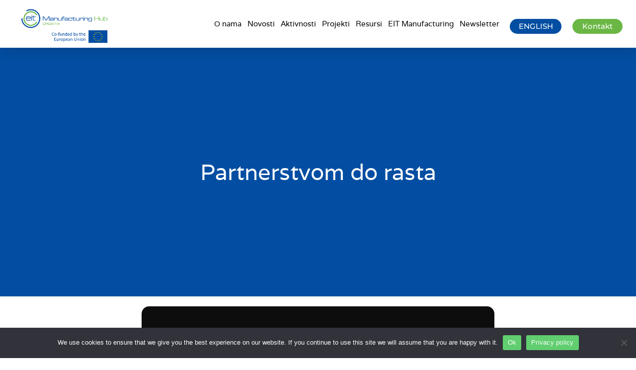

--- FILE ---
content_type: text/html; charset=UTF-8
request_url: https://eitmanufacturinghub.hr/subpixel-d-o-o/
body_size: 15737
content:
<!doctype html>
<html lang="en-US">
<head>
	<meta charset="UTF-8">
	<meta name="viewport" content="width=device-width, initial-scale=1">
	<link rel="profile" href="https://gmpg.org/xfn/11">
	<title>Subpixel d.o.o. &#8211; Eit Manufacturing Hub</title>
<meta name='robots' content='max-image-preview:large' />
<link rel="alternate" type="application/rss+xml" title="Eit Manufacturing Hub &raquo; Feed" href="https://eitmanufacturinghub.hr/feed/" />
<link rel="alternate" type="application/rss+xml" title="Eit Manufacturing Hub &raquo; Comments Feed" href="https://eitmanufacturinghub.hr/comments/feed/" />
<link rel="alternate" title="oEmbed (JSON)" type="application/json+oembed" href="https://eitmanufacturinghub.hr/wp-json/oembed/1.0/embed?url=https%3A%2F%2Feitmanufacturinghub.hr%2Fsubpixel-d-o-o%2F" />
<link rel="alternate" title="oEmbed (XML)" type="text/xml+oembed" href="https://eitmanufacturinghub.hr/wp-json/oembed/1.0/embed?url=https%3A%2F%2Feitmanufacturinghub.hr%2Fsubpixel-d-o-o%2F&#038;format=xml" />
<style id='wp-img-auto-sizes-contain-inline-css'>
img:is([sizes=auto i],[sizes^="auto," i]){contain-intrinsic-size:3000px 1500px}
/*# sourceURL=wp-img-auto-sizes-contain-inline-css */
</style>
<style id='wp-emoji-styles-inline-css'>

	img.wp-smiley, img.emoji {
		display: inline !important;
		border: none !important;
		box-shadow: none !important;
		height: 1em !important;
		width: 1em !important;
		margin: 0 0.07em !important;
		vertical-align: -0.1em !important;
		background: none !important;
		padding: 0 !important;
	}
/*# sourceURL=wp-emoji-styles-inline-css */
</style>
<link rel='stylesheet' id='cookie-notice-front-css' href='https://eitmanufacturinghub.hr/wp-content/plugins/cookie-notice/css/front.min.css?ver=2.5.7' media='all' />
<link rel='stylesheet' id='hello-elementor-css' href='https://eitmanufacturinghub.hr/wp-content/themes/hello-elementor/assets/css/reset.css?ver=3.4.4' media='all' />
<link rel='stylesheet' id='hello-elementor-theme-style-css' href='https://eitmanufacturinghub.hr/wp-content/themes/hello-elementor/assets/css/theme.css?ver=3.4.4' media='all' />
<link rel='stylesheet' id='hello-elementor-header-footer-css' href='https://eitmanufacturinghub.hr/wp-content/themes/hello-elementor/assets/css/header-footer.css?ver=3.4.4' media='all' />
<link rel='stylesheet' id='elementor-frontend-css' href='https://eitmanufacturinghub.hr/wp-content/plugins/elementor/assets/css/frontend.min.css?ver=3.30.4' media='all' />
<link rel='stylesheet' id='elementor-post-6-css' href='https://eitmanufacturinghub.hr/wp-content/uploads/elementor/css/post-6.css?ver=1754330835' media='all' />
<link rel='stylesheet' id='elementor-icons-css' href='https://eitmanufacturinghub.hr/wp-content/plugins/elementor/assets/lib/eicons/css/elementor-icons.min.css?ver=5.43.0' media='all' />
<link rel='stylesheet' id='elementor-pro-css' href='https://eitmanufacturinghub.hr/wp-content/plugins/elementor-pro/assets/css/frontend.min.css?ver=3.18.2' media='all' />
<link rel='stylesheet' id='widget-image-css' href='https://eitmanufacturinghub.hr/wp-content/plugins/elementor/assets/css/widget-image.min.css?ver=3.30.4' media='all' />
<link rel='stylesheet' id='elementor-post-8676-css' href='https://eitmanufacturinghub.hr/wp-content/uploads/elementor/css/post-8676.css?ver=1754374753' media='all' />
<link rel='stylesheet' id='elementor-post-45-css' href='https://eitmanufacturinghub.hr/wp-content/uploads/elementor/css/post-45.css?ver=1754330836' media='all' />
<link rel='stylesheet' id='elementor-post-40-css' href='https://eitmanufacturinghub.hr/wp-content/uploads/elementor/css/post-40.css?ver=1754330836' media='all' />
<link rel='stylesheet' id='elementor-post-512-css' href='https://eitmanufacturinghub.hr/wp-content/uploads/elementor/css/post-512.css?ver=1754360095' media='all' />
<link rel='stylesheet' id='taxopress-frontend-css-css' href='https://eitmanufacturinghub.hr/wp-content/plugins/simple-tags/assets/frontend/css/frontend.css?ver=3.37.2' media='all' />
<link rel='stylesheet' id='eael-general-css' href='https://eitmanufacturinghub.hr/wp-content/plugins/essential-addons-for-elementor-lite/assets/front-end/css/view/general.min.css?ver=6.2.2' media='all' />
<link rel='stylesheet' id='elementor-gf-local-varela-css' href='https://eitmanufacturinghub.hr/wp-content/uploads/elementor/google-fonts/css/varela.css?ver=1754330837' media='all' />
<link rel='stylesheet' id='elementor-gf-local-robotoslab-css' href='https://eitmanufacturinghub.hr/wp-content/uploads/elementor/google-fonts/css/robotoslab.css?ver=1754330845' media='all' />
<link rel='stylesheet' id='elementor-gf-local-montserrat-css' href='https://eitmanufacturinghub.hr/wp-content/uploads/elementor/google-fonts/css/montserrat.css?ver=1754330856' media='all' />
<link rel='stylesheet' id='elementor-gf-local-roboto-css' href='https://eitmanufacturinghub.hr/wp-content/uploads/elementor/google-fonts/css/roboto.css?ver=1754330879' media='all' />
<link rel='stylesheet' id='elementor-gf-local-varelaround-css' href='https://eitmanufacturinghub.hr/wp-content/uploads/elementor/google-fonts/css/varelaround.css?ver=1754330879' media='all' />
<link rel='stylesheet' id='elementor-icons-shared-0-css' href='https://eitmanufacturinghub.hr/wp-content/plugins/elementor/assets/lib/font-awesome/css/fontawesome.min.css?ver=5.15.3' media='all' />
<link rel='stylesheet' id='elementor-icons-fa-solid-css' href='https://eitmanufacturinghub.hr/wp-content/plugins/elementor/assets/lib/font-awesome/css/solid.min.css?ver=5.15.3' media='all' />
<link rel='stylesheet' id='elementor-icons-fa-brands-css' href='https://eitmanufacturinghub.hr/wp-content/plugins/elementor/assets/lib/font-awesome/css/brands.min.css?ver=5.15.3' media='all' />
<script id="cookie-notice-front-js-before">
var cnArgs = {"ajaxUrl":"https:\/\/eitmanufacturinghub.hr\/wp-admin\/admin-ajax.php","nonce":"dd613b1e62","hideEffect":"fade","position":"bottom","onScroll":false,"onScrollOffset":100,"onClick":false,"cookieName":"cookie_notice_accepted","cookieTime":2592000,"cookieTimeRejected":2592000,"globalCookie":false,"redirection":false,"cache":false,"revokeCookies":false,"revokeCookiesOpt":"automatic"};

//# sourceURL=cookie-notice-front-js-before
</script>
<script src="https://eitmanufacturinghub.hr/wp-content/plugins/cookie-notice/js/front.min.js?ver=2.5.7" id="cookie-notice-front-js"></script>
<script src="https://eitmanufacturinghub.hr/wp-includes/js/jquery/jquery.min.js?ver=3.7.1" id="jquery-core-js"></script>
<script src="https://eitmanufacturinghub.hr/wp-includes/js/jquery/jquery-migrate.min.js?ver=3.4.1" id="jquery-migrate-js"></script>
<script src="https://eitmanufacturinghub.hr/wp-content/plugins/simple-tags/assets/frontend/js/frontend.js?ver=3.37.2" id="taxopress-frontend-js-js"></script>
<link rel="https://api.w.org/" href="https://eitmanufacturinghub.hr/wp-json/" /><link rel="alternate" title="JSON" type="application/json" href="https://eitmanufacturinghub.hr/wp-json/wp/v2/posts/8676" /><link rel="EditURI" type="application/rsd+xml" title="RSD" href="https://eitmanufacturinghub.hr/xmlrpc.php?rsd" />
<meta name="generator" content="WordPress 6.9" />
<link rel="canonical" href="https://eitmanufacturinghub.hr/subpixel-d-o-o/" />
<link rel='shortlink' href='https://eitmanufacturinghub.hr/?p=8676' />
<meta name="generator" content="Elementor 3.30.4; features: additional_custom_breakpoints; settings: css_print_method-external, google_font-enabled, font_display-swap">
			<style>
				.e-con.e-parent:nth-of-type(n+4):not(.e-lazyloaded):not(.e-no-lazyload),
				.e-con.e-parent:nth-of-type(n+4):not(.e-lazyloaded):not(.e-no-lazyload) * {
					background-image: none !important;
				}
				@media screen and (max-height: 1024px) {
					.e-con.e-parent:nth-of-type(n+3):not(.e-lazyloaded):not(.e-no-lazyload),
					.e-con.e-parent:nth-of-type(n+3):not(.e-lazyloaded):not(.e-no-lazyload) * {
						background-image: none !important;
					}
				}
				@media screen and (max-height: 640px) {
					.e-con.e-parent:nth-of-type(n+2):not(.e-lazyloaded):not(.e-no-lazyload),
					.e-con.e-parent:nth-of-type(n+2):not(.e-lazyloaded):not(.e-no-lazyload) * {
						background-image: none !important;
					}
				}
			</style>
			<link rel="icon" href="https://eitmanufacturinghub.hr/wp-content/uploads/2023/09/cropped-cropped-Logo-slika-EIT-32x32.png" sizes="32x32" />
<link rel="icon" href="https://eitmanufacturinghub.hr/wp-content/uploads/2023/09/cropped-cropped-Logo-slika-EIT-192x192.png" sizes="192x192" />
<link rel="apple-touch-icon" href="https://eitmanufacturinghub.hr/wp-content/uploads/2023/09/cropped-cropped-Logo-slika-EIT-180x180.png" />
<meta name="msapplication-TileImage" content="https://eitmanufacturinghub.hr/wp-content/uploads/2023/09/cropped-cropped-Logo-slika-EIT-270x270.png" />
<style id='global-styles-inline-css'>
:root{--wp--preset--aspect-ratio--square: 1;--wp--preset--aspect-ratio--4-3: 4/3;--wp--preset--aspect-ratio--3-4: 3/4;--wp--preset--aspect-ratio--3-2: 3/2;--wp--preset--aspect-ratio--2-3: 2/3;--wp--preset--aspect-ratio--16-9: 16/9;--wp--preset--aspect-ratio--9-16: 9/16;--wp--preset--color--black: #000000;--wp--preset--color--cyan-bluish-gray: #abb8c3;--wp--preset--color--white: #ffffff;--wp--preset--color--pale-pink: #f78da7;--wp--preset--color--vivid-red: #cf2e2e;--wp--preset--color--luminous-vivid-orange: #ff6900;--wp--preset--color--luminous-vivid-amber: #fcb900;--wp--preset--color--light-green-cyan: #7bdcb5;--wp--preset--color--vivid-green-cyan: #00d084;--wp--preset--color--pale-cyan-blue: #8ed1fc;--wp--preset--color--vivid-cyan-blue: #0693e3;--wp--preset--color--vivid-purple: #9b51e0;--wp--preset--gradient--vivid-cyan-blue-to-vivid-purple: linear-gradient(135deg,rgb(6,147,227) 0%,rgb(155,81,224) 100%);--wp--preset--gradient--light-green-cyan-to-vivid-green-cyan: linear-gradient(135deg,rgb(122,220,180) 0%,rgb(0,208,130) 100%);--wp--preset--gradient--luminous-vivid-amber-to-luminous-vivid-orange: linear-gradient(135deg,rgb(252,185,0) 0%,rgb(255,105,0) 100%);--wp--preset--gradient--luminous-vivid-orange-to-vivid-red: linear-gradient(135deg,rgb(255,105,0) 0%,rgb(207,46,46) 100%);--wp--preset--gradient--very-light-gray-to-cyan-bluish-gray: linear-gradient(135deg,rgb(238,238,238) 0%,rgb(169,184,195) 100%);--wp--preset--gradient--cool-to-warm-spectrum: linear-gradient(135deg,rgb(74,234,220) 0%,rgb(151,120,209) 20%,rgb(207,42,186) 40%,rgb(238,44,130) 60%,rgb(251,105,98) 80%,rgb(254,248,76) 100%);--wp--preset--gradient--blush-light-purple: linear-gradient(135deg,rgb(255,206,236) 0%,rgb(152,150,240) 100%);--wp--preset--gradient--blush-bordeaux: linear-gradient(135deg,rgb(254,205,165) 0%,rgb(254,45,45) 50%,rgb(107,0,62) 100%);--wp--preset--gradient--luminous-dusk: linear-gradient(135deg,rgb(255,203,112) 0%,rgb(199,81,192) 50%,rgb(65,88,208) 100%);--wp--preset--gradient--pale-ocean: linear-gradient(135deg,rgb(255,245,203) 0%,rgb(182,227,212) 50%,rgb(51,167,181) 100%);--wp--preset--gradient--electric-grass: linear-gradient(135deg,rgb(202,248,128) 0%,rgb(113,206,126) 100%);--wp--preset--gradient--midnight: linear-gradient(135deg,rgb(2,3,129) 0%,rgb(40,116,252) 100%);--wp--preset--font-size--small: 13px;--wp--preset--font-size--medium: 20px;--wp--preset--font-size--large: 36px;--wp--preset--font-size--x-large: 42px;--wp--preset--spacing--20: 0.44rem;--wp--preset--spacing--30: 0.67rem;--wp--preset--spacing--40: 1rem;--wp--preset--spacing--50: 1.5rem;--wp--preset--spacing--60: 2.25rem;--wp--preset--spacing--70: 3.38rem;--wp--preset--spacing--80: 5.06rem;--wp--preset--shadow--natural: 6px 6px 9px rgba(0, 0, 0, 0.2);--wp--preset--shadow--deep: 12px 12px 50px rgba(0, 0, 0, 0.4);--wp--preset--shadow--sharp: 6px 6px 0px rgba(0, 0, 0, 0.2);--wp--preset--shadow--outlined: 6px 6px 0px -3px rgb(255, 255, 255), 6px 6px rgb(0, 0, 0);--wp--preset--shadow--crisp: 6px 6px 0px rgb(0, 0, 0);}:root { --wp--style--global--content-size: 800px;--wp--style--global--wide-size: 1200px; }:where(body) { margin: 0; }.wp-site-blocks > .alignleft { float: left; margin-right: 2em; }.wp-site-blocks > .alignright { float: right; margin-left: 2em; }.wp-site-blocks > .aligncenter { justify-content: center; margin-left: auto; margin-right: auto; }:where(.wp-site-blocks) > * { margin-block-start: 24px; margin-block-end: 0; }:where(.wp-site-blocks) > :first-child { margin-block-start: 0; }:where(.wp-site-blocks) > :last-child { margin-block-end: 0; }:root { --wp--style--block-gap: 24px; }:root :where(.is-layout-flow) > :first-child{margin-block-start: 0;}:root :where(.is-layout-flow) > :last-child{margin-block-end: 0;}:root :where(.is-layout-flow) > *{margin-block-start: 24px;margin-block-end: 0;}:root :where(.is-layout-constrained) > :first-child{margin-block-start: 0;}:root :where(.is-layout-constrained) > :last-child{margin-block-end: 0;}:root :where(.is-layout-constrained) > *{margin-block-start: 24px;margin-block-end: 0;}:root :where(.is-layout-flex){gap: 24px;}:root :where(.is-layout-grid){gap: 24px;}.is-layout-flow > .alignleft{float: left;margin-inline-start: 0;margin-inline-end: 2em;}.is-layout-flow > .alignright{float: right;margin-inline-start: 2em;margin-inline-end: 0;}.is-layout-flow > .aligncenter{margin-left: auto !important;margin-right: auto !important;}.is-layout-constrained > .alignleft{float: left;margin-inline-start: 0;margin-inline-end: 2em;}.is-layout-constrained > .alignright{float: right;margin-inline-start: 2em;margin-inline-end: 0;}.is-layout-constrained > .aligncenter{margin-left: auto !important;margin-right: auto !important;}.is-layout-constrained > :where(:not(.alignleft):not(.alignright):not(.alignfull)){max-width: var(--wp--style--global--content-size);margin-left: auto !important;margin-right: auto !important;}.is-layout-constrained > .alignwide{max-width: var(--wp--style--global--wide-size);}body .is-layout-flex{display: flex;}.is-layout-flex{flex-wrap: wrap;align-items: center;}.is-layout-flex > :is(*, div){margin: 0;}body .is-layout-grid{display: grid;}.is-layout-grid > :is(*, div){margin: 0;}body{padding-top: 0px;padding-right: 0px;padding-bottom: 0px;padding-left: 0px;}a:where(:not(.wp-element-button)){text-decoration: underline;}:root :where(.wp-element-button, .wp-block-button__link){background-color: #32373c;border-width: 0;color: #fff;font-family: inherit;font-size: inherit;font-style: inherit;font-weight: inherit;letter-spacing: inherit;line-height: inherit;padding-top: calc(0.667em + 2px);padding-right: calc(1.333em + 2px);padding-bottom: calc(0.667em + 2px);padding-left: calc(1.333em + 2px);text-decoration: none;text-transform: inherit;}.has-black-color{color: var(--wp--preset--color--black) !important;}.has-cyan-bluish-gray-color{color: var(--wp--preset--color--cyan-bluish-gray) !important;}.has-white-color{color: var(--wp--preset--color--white) !important;}.has-pale-pink-color{color: var(--wp--preset--color--pale-pink) !important;}.has-vivid-red-color{color: var(--wp--preset--color--vivid-red) !important;}.has-luminous-vivid-orange-color{color: var(--wp--preset--color--luminous-vivid-orange) !important;}.has-luminous-vivid-amber-color{color: var(--wp--preset--color--luminous-vivid-amber) !important;}.has-light-green-cyan-color{color: var(--wp--preset--color--light-green-cyan) !important;}.has-vivid-green-cyan-color{color: var(--wp--preset--color--vivid-green-cyan) !important;}.has-pale-cyan-blue-color{color: var(--wp--preset--color--pale-cyan-blue) !important;}.has-vivid-cyan-blue-color{color: var(--wp--preset--color--vivid-cyan-blue) !important;}.has-vivid-purple-color{color: var(--wp--preset--color--vivid-purple) !important;}.has-black-background-color{background-color: var(--wp--preset--color--black) !important;}.has-cyan-bluish-gray-background-color{background-color: var(--wp--preset--color--cyan-bluish-gray) !important;}.has-white-background-color{background-color: var(--wp--preset--color--white) !important;}.has-pale-pink-background-color{background-color: var(--wp--preset--color--pale-pink) !important;}.has-vivid-red-background-color{background-color: var(--wp--preset--color--vivid-red) !important;}.has-luminous-vivid-orange-background-color{background-color: var(--wp--preset--color--luminous-vivid-orange) !important;}.has-luminous-vivid-amber-background-color{background-color: var(--wp--preset--color--luminous-vivid-amber) !important;}.has-light-green-cyan-background-color{background-color: var(--wp--preset--color--light-green-cyan) !important;}.has-vivid-green-cyan-background-color{background-color: var(--wp--preset--color--vivid-green-cyan) !important;}.has-pale-cyan-blue-background-color{background-color: var(--wp--preset--color--pale-cyan-blue) !important;}.has-vivid-cyan-blue-background-color{background-color: var(--wp--preset--color--vivid-cyan-blue) !important;}.has-vivid-purple-background-color{background-color: var(--wp--preset--color--vivid-purple) !important;}.has-black-border-color{border-color: var(--wp--preset--color--black) !important;}.has-cyan-bluish-gray-border-color{border-color: var(--wp--preset--color--cyan-bluish-gray) !important;}.has-white-border-color{border-color: var(--wp--preset--color--white) !important;}.has-pale-pink-border-color{border-color: var(--wp--preset--color--pale-pink) !important;}.has-vivid-red-border-color{border-color: var(--wp--preset--color--vivid-red) !important;}.has-luminous-vivid-orange-border-color{border-color: var(--wp--preset--color--luminous-vivid-orange) !important;}.has-luminous-vivid-amber-border-color{border-color: var(--wp--preset--color--luminous-vivid-amber) !important;}.has-light-green-cyan-border-color{border-color: var(--wp--preset--color--light-green-cyan) !important;}.has-vivid-green-cyan-border-color{border-color: var(--wp--preset--color--vivid-green-cyan) !important;}.has-pale-cyan-blue-border-color{border-color: var(--wp--preset--color--pale-cyan-blue) !important;}.has-vivid-cyan-blue-border-color{border-color: var(--wp--preset--color--vivid-cyan-blue) !important;}.has-vivid-purple-border-color{border-color: var(--wp--preset--color--vivid-purple) !important;}.has-vivid-cyan-blue-to-vivid-purple-gradient-background{background: var(--wp--preset--gradient--vivid-cyan-blue-to-vivid-purple) !important;}.has-light-green-cyan-to-vivid-green-cyan-gradient-background{background: var(--wp--preset--gradient--light-green-cyan-to-vivid-green-cyan) !important;}.has-luminous-vivid-amber-to-luminous-vivid-orange-gradient-background{background: var(--wp--preset--gradient--luminous-vivid-amber-to-luminous-vivid-orange) !important;}.has-luminous-vivid-orange-to-vivid-red-gradient-background{background: var(--wp--preset--gradient--luminous-vivid-orange-to-vivid-red) !important;}.has-very-light-gray-to-cyan-bluish-gray-gradient-background{background: var(--wp--preset--gradient--very-light-gray-to-cyan-bluish-gray) !important;}.has-cool-to-warm-spectrum-gradient-background{background: var(--wp--preset--gradient--cool-to-warm-spectrum) !important;}.has-blush-light-purple-gradient-background{background: var(--wp--preset--gradient--blush-light-purple) !important;}.has-blush-bordeaux-gradient-background{background: var(--wp--preset--gradient--blush-bordeaux) !important;}.has-luminous-dusk-gradient-background{background: var(--wp--preset--gradient--luminous-dusk) !important;}.has-pale-ocean-gradient-background{background: var(--wp--preset--gradient--pale-ocean) !important;}.has-electric-grass-gradient-background{background: var(--wp--preset--gradient--electric-grass) !important;}.has-midnight-gradient-background{background: var(--wp--preset--gradient--midnight) !important;}.has-small-font-size{font-size: var(--wp--preset--font-size--small) !important;}.has-medium-font-size{font-size: var(--wp--preset--font-size--medium) !important;}.has-large-font-size{font-size: var(--wp--preset--font-size--large) !important;}.has-x-large-font-size{font-size: var(--wp--preset--font-size--x-large) !important;}
/*# sourceURL=global-styles-inline-css */
</style>
<link rel='stylesheet' id='e-animation-grow-css' href='https://eitmanufacturinghub.hr/wp-content/plugins/elementor/assets/lib/animations/styles/e-animation-grow.min.css?ver=3.30.4' media='all' />
<link rel='stylesheet' id='widget-heading-css' href='https://eitmanufacturinghub.hr/wp-content/plugins/elementor/assets/css/widget-heading.min.css?ver=3.30.4' media='all' />
<link rel='stylesheet' id='widget-social-icons-css' href='https://eitmanufacturinghub.hr/wp-content/plugins/elementor/assets/css/widget-social-icons.min.css?ver=3.30.4' media='all' />
<link rel='stylesheet' id='e-apple-webkit-css' href='https://eitmanufacturinghub.hr/wp-content/plugins/elementor/assets/css/conditionals/apple-webkit.min.css?ver=3.30.4' media='all' />
</head>
<body data-rsssl=1 class="wp-singular post-template-default single single-post postid-8676 single-format-standard wp-custom-logo wp-embed-responsive wp-theme-hello-elementor cookies-not-set hello-elementor-default elementor-default elementor-kit-6 elementor-page elementor-page-8676 elementor-page-512">


<a class="skip-link screen-reader-text" href="#content">Skip to content</a>

		<header data-elementor-type="header" data-elementor-id="45" class="elementor elementor-45 elementor-location-header" data-elementor-post-type="elementor_library">
					<div class="elementor-section-wrap">
								<section class="elementor-section elementor-top-section elementor-element elementor-element-109212de elementor-section-height-min-height elementor-hidden-tablet elementor-hidden-mobile elementor-section-full_width elementor-section-height-default elementor-section-items-middle" data-id="109212de" data-element_type="section" data-settings="{&quot;background_background&quot;:&quot;gradient&quot;,&quot;sticky&quot;:&quot;top&quot;,&quot;sticky_on&quot;:[&quot;desktop&quot;,&quot;tablet&quot;,&quot;mobile&quot;],&quot;sticky_offset&quot;:0,&quot;sticky_effects_offset&quot;:0}">
						<div class="elementor-container elementor-column-gap-default">
					<div class="elementor-column elementor-col-50 elementor-top-column elementor-element elementor-element-a3a4a18" data-id="a3a4a18" data-element_type="column">
			<div class="elementor-widget-wrap elementor-element-populated">
						<div class="elementor-element elementor-element-7bb2263d elementor-widget elementor-widget-theme-site-logo elementor-widget-image" data-id="7bb2263d" data-element_type="widget" data-widget_type="theme-site-logo.default">
				<div class="elementor-widget-container">
										<div class="elementor-image">
								<a href="https://eitmanufacturinghub.hr">
			<img width="300" height="132" src="https://eitmanufacturinghub.hr/wp-content/uploads/2023/07/EITM_EU_HUB_CoFund_RGB_Port_Full-colour-Croatia-1-2048x904-1-300x132.png" class="attachment-medium size-medium wp-image-188" alt="" srcset="https://eitmanufacturinghub.hr/wp-content/uploads/2023/07/EITM_EU_HUB_CoFund_RGB_Port_Full-colour-Croatia-1-2048x904-1-300x132.png 300w, https://eitmanufacturinghub.hr/wp-content/uploads/2023/07/EITM_EU_HUB_CoFund_RGB_Port_Full-colour-Croatia-1-2048x904-1-1024x452.png 1024w, https://eitmanufacturinghub.hr/wp-content/uploads/2023/07/EITM_EU_HUB_CoFund_RGB_Port_Full-colour-Croatia-1-2048x904-1-768x339.png 768w, https://eitmanufacturinghub.hr/wp-content/uploads/2023/07/EITM_EU_HUB_CoFund_RGB_Port_Full-colour-Croatia-1-2048x904-1-1536x678.png 1536w, https://eitmanufacturinghub.hr/wp-content/uploads/2023/07/EITM_EU_HUB_CoFund_RGB_Port_Full-colour-Croatia-1-2048x904-1.png 2048w" sizes="(max-width: 300px) 100vw, 300px" />				</a>
										</div>
								</div>
				</div>
					</div>
		</div>
				<div class="elementor-column elementor-col-50 elementor-top-column elementor-element elementor-element-2ea58e3" data-id="2ea58e3" data-element_type="column">
			<div class="elementor-widget-wrap elementor-element-populated">
						<section class="elementor-section elementor-inner-section elementor-element elementor-element-774db9d5 elementor-section-full_width elementor-section-height-default elementor-section-height-default" data-id="774db9d5" data-element_type="section">
						<div class="elementor-container elementor-column-gap-default">
					<div class="elementor-column elementor-col-33 elementor-inner-column elementor-element elementor-element-6f63b783" data-id="6f63b783" data-element_type="column">
			<div class="elementor-widget-wrap elementor-element-populated">
						<div class="elementor-element elementor-element-2d6fda01 elementor-nav-menu__align-right elementor-nav-menu--stretch elementor-nav-menu--dropdown-tablet elementor-nav-menu__text-align-aside elementor-nav-menu--toggle elementor-nav-menu--burger elementor-widget elementor-widget-nav-menu" data-id="2d6fda01" data-element_type="widget" data-settings="{&quot;full_width&quot;:&quot;stretch&quot;,&quot;layout&quot;:&quot;horizontal&quot;,&quot;submenu_icon&quot;:{&quot;value&quot;:&quot;&lt;i class=\&quot;fas fa-caret-down\&quot;&gt;&lt;\/i&gt;&quot;,&quot;library&quot;:&quot;fa-solid&quot;},&quot;toggle&quot;:&quot;burger&quot;}" data-widget_type="nav-menu.default">
				<div class="elementor-widget-container">
								<nav class="elementor-nav-menu--main elementor-nav-menu__container elementor-nav-menu--layout-horizontal e--pointer-underline e--animation-grow">
				<ul id="menu-1-2d6fda01" class="elementor-nav-menu"><li class="menu-item menu-item-type-post_type menu-item-object-page menu-item-280"><a href="https://eitmanufacturinghub.hr/o-nama/" class="elementor-item">O nama</a></li>
<li class="menu-item menu-item-type-post_type menu-item-object-page menu-item-279"><a href="https://eitmanufacturinghub.hr/novosti/" class="elementor-item">Novosti</a></li>
<li class="menu-item menu-item-type-post_type menu-item-object-page menu-item-283"><a href="https://eitmanufacturinghub.hr/aktivnosti/" class="elementor-item">Aktivnosti</a></li>
<li class="menu-item menu-item-type-custom menu-item-object-custom menu-item-has-children menu-item-8334"><a href="#" class="elementor-item elementor-item-anchor">Projekti</a>
<ul class="sub-menu elementor-nav-menu--dropdown">
	<li class="menu-item menu-item-type-post_type menu-item-object-page menu-item-8335"><a href="https://eitmanufacturinghub.hr/manufacturing-innovation-as-a-driver-of-the-future/" class="elementor-sub-item">Manufacturing Innovation as a Driver of the Future</a></li>
	<li class="menu-item menu-item-type-post_type menu-item-object-page menu-item-has-children menu-item-7689"><a href="https://eitmanufacturinghub.hr/innovation-challenge-2023/" class="elementor-sub-item">Innovation Challenge 2023</a>
	<ul class="sub-menu elementor-nav-menu--dropdown">
		<li class="menu-item menu-item-type-post_type menu-item-object-page menu-item-7691"><a href="https://eitmanufacturinghub.hr/innovation-challenge-2023/izazovi-2023/" class="elementor-sub-item">Izazovi 2023</a></li>
		<li class="menu-item menu-item-type-post_type menu-item-object-page menu-item-342"><a href="https://eitmanufacturinghub.hr/innovation-challenge-2023/program-i-pravila/" class="elementor-sub-item">Program i pravila</a></li>
		<li class="menu-item menu-item-type-post_type menu-item-object-page menu-item-7690"><a href="https://eitmanufacturinghub.hr/innovation-challenge-2023/novosti-s-natjecanja-2023/" class="elementor-sub-item">Novosti s natjecanja 2023</a></li>
		<li class="menu-item menu-item-type-post_type menu-item-object-page menu-item-364"><a href="https://eitmanufacturinghub.hr/innovation-challenge-2023/prijava/" class="elementor-sub-item">PRIJAVI SE!</a></li>
	</ul>
</li>
	<li class="menu-item menu-item-type-post_type menu-item-object-page menu-item-has-children menu-item-406"><a href="https://eitmanufacturinghub.hr/partnerstvom-do-rasta/" class="elementor-sub-item">Partnerstvom do rasta</a>
	<ul class="sub-menu elementor-nav-menu--dropdown">
		<li class="menu-item menu-item-type-post_type menu-item-object-page menu-item-407"><a href="https://eitmanufacturinghub.hr/partnerstvom-do-rasta/" class="elementor-sub-item">O programu</a></li>
		<li class="menu-item menu-item-type-taxonomy menu-item-object-category current-post-ancestor current-menu-parent current-post-parent menu-item-451"><a href="https://eitmanufacturinghub.hr/category/partnerstvo/" class="elementor-sub-item">Profili kompanija</a></li>
		<li class="menu-item menu-item-type-taxonomy menu-item-object-category menu-item-450"><a href="https://eitmanufacturinghub.hr/category/partnership/" class="elementor-sub-item">Company Profiles</a></li>
	</ul>
</li>
</ul>
</li>
<li class="menu-item menu-item-type-post_type menu-item-object-page menu-item-405"><a href="https://eitmanufacturinghub.hr/resursi/" class="elementor-item">Resursi</a></li>
<li class="menu-item menu-item-type-post_type menu-item-object-page menu-item-282"><a href="https://eitmanufacturinghub.hr/eit-manufacturing/" class="elementor-item">EIT Manufacturing</a></li>
<li class="menu-item menu-item-type-post_type menu-item-object-page menu-item-7767"><a href="https://eitmanufacturinghub.hr/newsletter/" class="elementor-item">Newsletter</a></li>
</ul>			</nav>
					<div class="elementor-menu-toggle" role="button" tabindex="0" aria-label="Menu Toggle" aria-expanded="false">
			<i aria-hidden="true" role="presentation" class="elementor-menu-toggle__icon--open eicon-menu-bar"></i><i aria-hidden="true" role="presentation" class="elementor-menu-toggle__icon--close eicon-close"></i>			<span class="elementor-screen-only">Menu</span>
		</div>
					<nav class="elementor-nav-menu--dropdown elementor-nav-menu__container" aria-hidden="true">
				<ul id="menu-2-2d6fda01" class="elementor-nav-menu"><li class="menu-item menu-item-type-post_type menu-item-object-page menu-item-280"><a href="https://eitmanufacturinghub.hr/o-nama/" class="elementor-item" tabindex="-1">O nama</a></li>
<li class="menu-item menu-item-type-post_type menu-item-object-page menu-item-279"><a href="https://eitmanufacturinghub.hr/novosti/" class="elementor-item" tabindex="-1">Novosti</a></li>
<li class="menu-item menu-item-type-post_type menu-item-object-page menu-item-283"><a href="https://eitmanufacturinghub.hr/aktivnosti/" class="elementor-item" tabindex="-1">Aktivnosti</a></li>
<li class="menu-item menu-item-type-custom menu-item-object-custom menu-item-has-children menu-item-8334"><a href="#" class="elementor-item elementor-item-anchor" tabindex="-1">Projekti</a>
<ul class="sub-menu elementor-nav-menu--dropdown">
	<li class="menu-item menu-item-type-post_type menu-item-object-page menu-item-8335"><a href="https://eitmanufacturinghub.hr/manufacturing-innovation-as-a-driver-of-the-future/" class="elementor-sub-item" tabindex="-1">Manufacturing Innovation as a Driver of the Future</a></li>
	<li class="menu-item menu-item-type-post_type menu-item-object-page menu-item-has-children menu-item-7689"><a href="https://eitmanufacturinghub.hr/innovation-challenge-2023/" class="elementor-sub-item" tabindex="-1">Innovation Challenge 2023</a>
	<ul class="sub-menu elementor-nav-menu--dropdown">
		<li class="menu-item menu-item-type-post_type menu-item-object-page menu-item-7691"><a href="https://eitmanufacturinghub.hr/innovation-challenge-2023/izazovi-2023/" class="elementor-sub-item" tabindex="-1">Izazovi 2023</a></li>
		<li class="menu-item menu-item-type-post_type menu-item-object-page menu-item-342"><a href="https://eitmanufacturinghub.hr/innovation-challenge-2023/program-i-pravila/" class="elementor-sub-item" tabindex="-1">Program i pravila</a></li>
		<li class="menu-item menu-item-type-post_type menu-item-object-page menu-item-7690"><a href="https://eitmanufacturinghub.hr/innovation-challenge-2023/novosti-s-natjecanja-2023/" class="elementor-sub-item" tabindex="-1">Novosti s natjecanja 2023</a></li>
		<li class="menu-item menu-item-type-post_type menu-item-object-page menu-item-364"><a href="https://eitmanufacturinghub.hr/innovation-challenge-2023/prijava/" class="elementor-sub-item" tabindex="-1">PRIJAVI SE!</a></li>
	</ul>
</li>
	<li class="menu-item menu-item-type-post_type menu-item-object-page menu-item-has-children menu-item-406"><a href="https://eitmanufacturinghub.hr/partnerstvom-do-rasta/" class="elementor-sub-item" tabindex="-1">Partnerstvom do rasta</a>
	<ul class="sub-menu elementor-nav-menu--dropdown">
		<li class="menu-item menu-item-type-post_type menu-item-object-page menu-item-407"><a href="https://eitmanufacturinghub.hr/partnerstvom-do-rasta/" class="elementor-sub-item" tabindex="-1">O programu</a></li>
		<li class="menu-item menu-item-type-taxonomy menu-item-object-category current-post-ancestor current-menu-parent current-post-parent menu-item-451"><a href="https://eitmanufacturinghub.hr/category/partnerstvo/" class="elementor-sub-item" tabindex="-1">Profili kompanija</a></li>
		<li class="menu-item menu-item-type-taxonomy menu-item-object-category menu-item-450"><a href="https://eitmanufacturinghub.hr/category/partnership/" class="elementor-sub-item" tabindex="-1">Company Profiles</a></li>
	</ul>
</li>
</ul>
</li>
<li class="menu-item menu-item-type-post_type menu-item-object-page menu-item-405"><a href="https://eitmanufacturinghub.hr/resursi/" class="elementor-item" tabindex="-1">Resursi</a></li>
<li class="menu-item menu-item-type-post_type menu-item-object-page menu-item-282"><a href="https://eitmanufacturinghub.hr/eit-manufacturing/" class="elementor-item" tabindex="-1">EIT Manufacturing</a></li>
<li class="menu-item menu-item-type-post_type menu-item-object-page menu-item-7767"><a href="https://eitmanufacturinghub.hr/newsletter/" class="elementor-item" tabindex="-1">Newsletter</a></li>
</ul>			</nav>
						</div>
				</div>
					</div>
		</div>
				<div class="elementor-column elementor-col-33 elementor-inner-column elementor-element elementor-element-3578bdfc" data-id="3578bdfc" data-element_type="column">
			<div class="elementor-widget-wrap elementor-element-populated">
						<div class="elementor-element elementor-element-1b93de05 elementor-align-justify elementor-widget elementor-widget-button" data-id="1b93de05" data-element_type="widget" data-settings="{&quot;sticky&quot;:&quot;top&quot;,&quot;sticky_on&quot;:[&quot;desktop&quot;,&quot;tablet&quot;,&quot;mobile&quot;],&quot;sticky_offset&quot;:0,&quot;sticky_effects_offset&quot;:0}" data-widget_type="button.default">
				<div class="elementor-widget-container">
									<div class="elementor-button-wrapper">
					<a class="elementor-button elementor-button-link elementor-size-sm elementor-animation-grow" href="https://eitmanufacturinghub.hr/english/">
						<span class="elementor-button-content-wrapper">
									<span class="elementor-button-text">ENGLISH</span>
					</span>
					</a>
				</div>
								</div>
				</div>
					</div>
		</div>
				<div class="elementor-column elementor-col-33 elementor-inner-column elementor-element elementor-element-3cd9216d" data-id="3cd9216d" data-element_type="column">
			<div class="elementor-widget-wrap elementor-element-populated">
						<div class="elementor-element elementor-element-1dcce18a elementor-align-justify elementor-widget elementor-widget-button" data-id="1dcce18a" data-element_type="widget" data-settings="{&quot;sticky&quot;:&quot;top&quot;,&quot;sticky_on&quot;:[&quot;desktop&quot;,&quot;tablet&quot;,&quot;mobile&quot;],&quot;sticky_offset&quot;:0,&quot;sticky_effects_offset&quot;:0}" data-widget_type="button.default">
				<div class="elementor-widget-container">
									<div class="elementor-button-wrapper">
					<a class="elementor-button elementor-button-link elementor-size-sm elementor-animation-grow" href="https://eitmanufacturinghub.hr/kontakt/">
						<span class="elementor-button-content-wrapper">
									<span class="elementor-button-text">Kontakt</span>
					</span>
					</a>
				</div>
								</div>
				</div>
					</div>
		</div>
					</div>
		</section>
					</div>
		</div>
					</div>
		</section>
				<section class="elementor-section elementor-top-section elementor-element elementor-element-42db12eb elementor-hidden-desktop elementor-section-boxed elementor-section-height-default elementor-section-height-default" data-id="42db12eb" data-element_type="section">
						<div class="elementor-container elementor-column-gap-default">
					<div class="elementor-column elementor-col-100 elementor-top-column elementor-element elementor-element-32659027" data-id="32659027" data-element_type="column">
			<div class="elementor-widget-wrap elementor-element-populated">
						<div class="elementor-element elementor-element-6e4c977 elementor-widget elementor-widget-theme-site-logo elementor-widget-image" data-id="6e4c977" data-element_type="widget" data-widget_type="theme-site-logo.default">
				<div class="elementor-widget-container">
										<div class="elementor-image">
								<a href="https://eitmanufacturinghub.hr">
			<img loading="lazy" width="2048" height="904" src="https://eitmanufacturinghub.hr/wp-content/uploads/2023/07/EITM_EU_HUB_CoFund_RGB_Port_Full-colour-Croatia-1-2048x904-1.png" class="attachment-full size-full wp-image-188" alt="" srcset="https://eitmanufacturinghub.hr/wp-content/uploads/2023/07/EITM_EU_HUB_CoFund_RGB_Port_Full-colour-Croatia-1-2048x904-1.png 2048w, https://eitmanufacturinghub.hr/wp-content/uploads/2023/07/EITM_EU_HUB_CoFund_RGB_Port_Full-colour-Croatia-1-2048x904-1-300x132.png 300w, https://eitmanufacturinghub.hr/wp-content/uploads/2023/07/EITM_EU_HUB_CoFund_RGB_Port_Full-colour-Croatia-1-2048x904-1-1024x452.png 1024w, https://eitmanufacturinghub.hr/wp-content/uploads/2023/07/EITM_EU_HUB_CoFund_RGB_Port_Full-colour-Croatia-1-2048x904-1-768x339.png 768w, https://eitmanufacturinghub.hr/wp-content/uploads/2023/07/EITM_EU_HUB_CoFund_RGB_Port_Full-colour-Croatia-1-2048x904-1-1536x678.png 1536w" sizes="(max-width: 2048px) 100vw, 2048px" />				</a>
										</div>
								</div>
				</div>
				<div class="elementor-element elementor-element-1f5e7b68 elementor-nav-menu__text-align-center elementor-hidden-desktop elementor-nav-menu--dropdown-tablet elementor-nav-menu--toggle elementor-nav-menu--burger elementor-widget elementor-widget-nav-menu" data-id="1f5e7b68" data-element_type="widget" data-settings="{&quot;layout&quot;:&quot;horizontal&quot;,&quot;submenu_icon&quot;:{&quot;value&quot;:&quot;&lt;i class=\&quot;fas fa-caret-down\&quot;&gt;&lt;\/i&gt;&quot;,&quot;library&quot;:&quot;fa-solid&quot;},&quot;toggle&quot;:&quot;burger&quot;}" data-widget_type="nav-menu.default">
				<div class="elementor-widget-container">
								<nav class="elementor-nav-menu--main elementor-nav-menu__container elementor-nav-menu--layout-horizontal e--pointer-underline e--animation-fade">
				<ul id="menu-1-1f5e7b68" class="elementor-nav-menu"><li class="menu-item menu-item-type-post_type menu-item-object-page menu-item-280"><a href="https://eitmanufacturinghub.hr/o-nama/" class="elementor-item">O nama</a></li>
<li class="menu-item menu-item-type-post_type menu-item-object-page menu-item-279"><a href="https://eitmanufacturinghub.hr/novosti/" class="elementor-item">Novosti</a></li>
<li class="menu-item menu-item-type-post_type menu-item-object-page menu-item-283"><a href="https://eitmanufacturinghub.hr/aktivnosti/" class="elementor-item">Aktivnosti</a></li>
<li class="menu-item menu-item-type-custom menu-item-object-custom menu-item-has-children menu-item-8334"><a href="#" class="elementor-item elementor-item-anchor">Projekti</a>
<ul class="sub-menu elementor-nav-menu--dropdown">
	<li class="menu-item menu-item-type-post_type menu-item-object-page menu-item-8335"><a href="https://eitmanufacturinghub.hr/manufacturing-innovation-as-a-driver-of-the-future/" class="elementor-sub-item">Manufacturing Innovation as a Driver of the Future</a></li>
	<li class="menu-item menu-item-type-post_type menu-item-object-page menu-item-has-children menu-item-7689"><a href="https://eitmanufacturinghub.hr/innovation-challenge-2023/" class="elementor-sub-item">Innovation Challenge 2023</a>
	<ul class="sub-menu elementor-nav-menu--dropdown">
		<li class="menu-item menu-item-type-post_type menu-item-object-page menu-item-7691"><a href="https://eitmanufacturinghub.hr/innovation-challenge-2023/izazovi-2023/" class="elementor-sub-item">Izazovi 2023</a></li>
		<li class="menu-item menu-item-type-post_type menu-item-object-page menu-item-342"><a href="https://eitmanufacturinghub.hr/innovation-challenge-2023/program-i-pravila/" class="elementor-sub-item">Program i pravila</a></li>
		<li class="menu-item menu-item-type-post_type menu-item-object-page menu-item-7690"><a href="https://eitmanufacturinghub.hr/innovation-challenge-2023/novosti-s-natjecanja-2023/" class="elementor-sub-item">Novosti s natjecanja 2023</a></li>
		<li class="menu-item menu-item-type-post_type menu-item-object-page menu-item-364"><a href="https://eitmanufacturinghub.hr/innovation-challenge-2023/prijava/" class="elementor-sub-item">PRIJAVI SE!</a></li>
	</ul>
</li>
	<li class="menu-item menu-item-type-post_type menu-item-object-page menu-item-has-children menu-item-406"><a href="https://eitmanufacturinghub.hr/partnerstvom-do-rasta/" class="elementor-sub-item">Partnerstvom do rasta</a>
	<ul class="sub-menu elementor-nav-menu--dropdown">
		<li class="menu-item menu-item-type-post_type menu-item-object-page menu-item-407"><a href="https://eitmanufacturinghub.hr/partnerstvom-do-rasta/" class="elementor-sub-item">O programu</a></li>
		<li class="menu-item menu-item-type-taxonomy menu-item-object-category current-post-ancestor current-menu-parent current-post-parent menu-item-451"><a href="https://eitmanufacturinghub.hr/category/partnerstvo/" class="elementor-sub-item">Profili kompanija</a></li>
		<li class="menu-item menu-item-type-taxonomy menu-item-object-category menu-item-450"><a href="https://eitmanufacturinghub.hr/category/partnership/" class="elementor-sub-item">Company Profiles</a></li>
	</ul>
</li>
</ul>
</li>
<li class="menu-item menu-item-type-post_type menu-item-object-page menu-item-405"><a href="https://eitmanufacturinghub.hr/resursi/" class="elementor-item">Resursi</a></li>
<li class="menu-item menu-item-type-post_type menu-item-object-page menu-item-282"><a href="https://eitmanufacturinghub.hr/eit-manufacturing/" class="elementor-item">EIT Manufacturing</a></li>
<li class="menu-item menu-item-type-post_type menu-item-object-page menu-item-7767"><a href="https://eitmanufacturinghub.hr/newsletter/" class="elementor-item">Newsletter</a></li>
</ul>			</nav>
					<div class="elementor-menu-toggle" role="button" tabindex="0" aria-label="Menu Toggle" aria-expanded="false">
			<i aria-hidden="true" role="presentation" class="elementor-menu-toggle__icon--open eicon-menu-bar"></i><i aria-hidden="true" role="presentation" class="elementor-menu-toggle__icon--close eicon-close"></i>			<span class="elementor-screen-only">Menu</span>
		</div>
					<nav class="elementor-nav-menu--dropdown elementor-nav-menu__container" aria-hidden="true">
				<ul id="menu-2-1f5e7b68" class="elementor-nav-menu"><li class="menu-item menu-item-type-post_type menu-item-object-page menu-item-280"><a href="https://eitmanufacturinghub.hr/o-nama/" class="elementor-item" tabindex="-1">O nama</a></li>
<li class="menu-item menu-item-type-post_type menu-item-object-page menu-item-279"><a href="https://eitmanufacturinghub.hr/novosti/" class="elementor-item" tabindex="-1">Novosti</a></li>
<li class="menu-item menu-item-type-post_type menu-item-object-page menu-item-283"><a href="https://eitmanufacturinghub.hr/aktivnosti/" class="elementor-item" tabindex="-1">Aktivnosti</a></li>
<li class="menu-item menu-item-type-custom menu-item-object-custom menu-item-has-children menu-item-8334"><a href="#" class="elementor-item elementor-item-anchor" tabindex="-1">Projekti</a>
<ul class="sub-menu elementor-nav-menu--dropdown">
	<li class="menu-item menu-item-type-post_type menu-item-object-page menu-item-8335"><a href="https://eitmanufacturinghub.hr/manufacturing-innovation-as-a-driver-of-the-future/" class="elementor-sub-item" tabindex="-1">Manufacturing Innovation as a Driver of the Future</a></li>
	<li class="menu-item menu-item-type-post_type menu-item-object-page menu-item-has-children menu-item-7689"><a href="https://eitmanufacturinghub.hr/innovation-challenge-2023/" class="elementor-sub-item" tabindex="-1">Innovation Challenge 2023</a>
	<ul class="sub-menu elementor-nav-menu--dropdown">
		<li class="menu-item menu-item-type-post_type menu-item-object-page menu-item-7691"><a href="https://eitmanufacturinghub.hr/innovation-challenge-2023/izazovi-2023/" class="elementor-sub-item" tabindex="-1">Izazovi 2023</a></li>
		<li class="menu-item menu-item-type-post_type menu-item-object-page menu-item-342"><a href="https://eitmanufacturinghub.hr/innovation-challenge-2023/program-i-pravila/" class="elementor-sub-item" tabindex="-1">Program i pravila</a></li>
		<li class="menu-item menu-item-type-post_type menu-item-object-page menu-item-7690"><a href="https://eitmanufacturinghub.hr/innovation-challenge-2023/novosti-s-natjecanja-2023/" class="elementor-sub-item" tabindex="-1">Novosti s natjecanja 2023</a></li>
		<li class="menu-item menu-item-type-post_type menu-item-object-page menu-item-364"><a href="https://eitmanufacturinghub.hr/innovation-challenge-2023/prijava/" class="elementor-sub-item" tabindex="-1">PRIJAVI SE!</a></li>
	</ul>
</li>
	<li class="menu-item menu-item-type-post_type menu-item-object-page menu-item-has-children menu-item-406"><a href="https://eitmanufacturinghub.hr/partnerstvom-do-rasta/" class="elementor-sub-item" tabindex="-1">Partnerstvom do rasta</a>
	<ul class="sub-menu elementor-nav-menu--dropdown">
		<li class="menu-item menu-item-type-post_type menu-item-object-page menu-item-407"><a href="https://eitmanufacturinghub.hr/partnerstvom-do-rasta/" class="elementor-sub-item" tabindex="-1">O programu</a></li>
		<li class="menu-item menu-item-type-taxonomy menu-item-object-category current-post-ancestor current-menu-parent current-post-parent menu-item-451"><a href="https://eitmanufacturinghub.hr/category/partnerstvo/" class="elementor-sub-item" tabindex="-1">Profili kompanija</a></li>
		<li class="menu-item menu-item-type-taxonomy menu-item-object-category menu-item-450"><a href="https://eitmanufacturinghub.hr/category/partnership/" class="elementor-sub-item" tabindex="-1">Company Profiles</a></li>
	</ul>
</li>
</ul>
</li>
<li class="menu-item menu-item-type-post_type menu-item-object-page menu-item-405"><a href="https://eitmanufacturinghub.hr/resursi/" class="elementor-item" tabindex="-1">Resursi</a></li>
<li class="menu-item menu-item-type-post_type menu-item-object-page menu-item-282"><a href="https://eitmanufacturinghub.hr/eit-manufacturing/" class="elementor-item" tabindex="-1">EIT Manufacturing</a></li>
<li class="menu-item menu-item-type-post_type menu-item-object-page menu-item-7767"><a href="https://eitmanufacturinghub.hr/newsletter/" class="elementor-item" tabindex="-1">Newsletter</a></li>
</ul>			</nav>
						</div>
				</div>
				<div class="elementor-element elementor-element-d95b381 elementor-align-justify elementor-widget elementor-widget-button" data-id="d95b381" data-element_type="widget" data-settings="{&quot;sticky&quot;:&quot;top&quot;,&quot;sticky_on&quot;:[&quot;desktop&quot;,&quot;tablet&quot;,&quot;mobile&quot;],&quot;sticky_offset&quot;:0,&quot;sticky_effects_offset&quot;:0}" data-widget_type="button.default">
				<div class="elementor-widget-container">
									<div class="elementor-button-wrapper">
					<a class="elementor-button elementor-button-link elementor-size-sm elementor-animation-grow" href="https://eitmanufacturinghub.hr/english/">
						<span class="elementor-button-content-wrapper">
									<span class="elementor-button-text">ENGLISH</span>
					</span>
					</a>
				</div>
								</div>
				</div>
				<div class="elementor-element elementor-element-7847215 elementor-align-justify elementor-widget elementor-widget-button" data-id="7847215" data-element_type="widget" data-settings="{&quot;sticky&quot;:&quot;top&quot;,&quot;sticky_on&quot;:[&quot;desktop&quot;,&quot;tablet&quot;,&quot;mobile&quot;],&quot;sticky_offset&quot;:0,&quot;sticky_effects_offset&quot;:0}" data-widget_type="button.default">
				<div class="elementor-widget-container">
									<div class="elementor-button-wrapper">
					<a class="elementor-button elementor-button-link elementor-size-sm elementor-animation-grow" href="https://eitmanufacturinghub.hr/kontakt/">
						<span class="elementor-button-content-wrapper">
									<span class="elementor-button-text">Kontakt</span>
					</span>
					</a>
				</div>
								</div>
				</div>
					</div>
		</div>
					</div>
		</section>
							</div>
				</header>
				<div data-elementor-type="single-post" data-elementor-id="512" class="elementor elementor-512 elementor-location-single post-8676 post type-post status-publish format-standard has-post-thumbnail hentry category-partnerstvo" data-elementor-post-type="elementor_library">
					<div class="elementor-section-wrap">
								<section class="elementor-section elementor-top-section elementor-element elementor-element-43055f80 elementor-section-height-min-height elementor-section-boxed elementor-section-height-default elementor-section-items-middle" data-id="43055f80" data-element_type="section" data-settings="{&quot;background_background&quot;:&quot;classic&quot;}">
							<div class="elementor-background-overlay"></div>
							<div class="elementor-container elementor-column-gap-default">
					<div class="elementor-column elementor-col-100 elementor-top-column elementor-element elementor-element-2f509d83" data-id="2f509d83" data-element_type="column">
			<div class="elementor-widget-wrap elementor-element-populated">
						<div class="elementor-element elementor-element-5af73cca elementor-widget elementor-widget-heading" data-id="5af73cca" data-element_type="widget" data-widget_type="heading.default">
				<div class="elementor-widget-container">
					<h2 class="elementor-heading-title elementor-size-default">Partnerstvom do rasta</h2>				</div>
				</div>
					</div>
		</div>
					</div>
		</section>
				<section class="elementor-section elementor-top-section elementor-element elementor-element-4c439c7c elementor-section-boxed elementor-section-height-default elementor-section-height-default" data-id="4c439c7c" data-element_type="section">
						<div class="elementor-container elementor-column-gap-default">
					<div class="elementor-column elementor-col-100 elementor-top-column elementor-element elementor-element-5ede34ee" data-id="5ede34ee" data-element_type="column">
			<div class="elementor-widget-wrap elementor-element-populated">
						<div class="elementor-element elementor-element-73e8f61b elementor-widget elementor-widget-theme-post-featured-image elementor-widget-image" data-id="73e8f61b" data-element_type="widget" data-widget_type="theme-post-featured-image.default">
				<div class="elementor-widget-container">
															<img loading="lazy" width="768" height="349" src="https://eitmanufacturinghub.hr/wp-content/uploads/2023/12/color_logo_cropped2-768x349.png" class="attachment-medium_large size-medium_large wp-image-8530" alt="Subpixel" srcset="https://eitmanufacturinghub.hr/wp-content/uploads/2023/12/color_logo_cropped2-768x349.png 768w, https://eitmanufacturinghub.hr/wp-content/uploads/2023/12/color_logo_cropped2-300x136.png 300w, https://eitmanufacturinghub.hr/wp-content/uploads/2023/12/color_logo_cropped2-1024x465.png 1024w, https://eitmanufacturinghub.hr/wp-content/uploads/2023/12/color_logo_cropped2.png 1100w" sizes="(max-width: 768px) 100vw, 768px" />															</div>
				</div>
				<div class="elementor-element elementor-element-8a45d83 elementor-widget elementor-widget-theme-post-content" data-id="8a45d83" data-element_type="widget" data-widget_type="theme-post-content.default">
				<div class="elementor-widget-container">
							<div data-elementor-type="wp-post" data-elementor-id="8676" class="elementor elementor-8676" data-elementor-post-type="post">
						<section class="elementor-section elementor-top-section elementor-element elementor-element-674405c elementor-section-boxed elementor-section-height-default elementor-section-height-default" data-id="674405c" data-element_type="section">
						<div class="elementor-container elementor-column-gap-default">
					<div class="elementor-column elementor-col-100 elementor-top-column elementor-element elementor-element-f90bb6b" data-id="f90bb6b" data-element_type="column">
			<div class="elementor-widget-wrap elementor-element-populated">
						<div class="elementor-element elementor-element-c27e5dc elementor-widget__width-initial elementor-widget elementor-widget-text-editor" data-id="c27e5dc" data-element_type="widget" data-widget_type="text-editor.default">
				<div class="elementor-widget-container">
									<h2><b>Poboljšanje kvalitete proizvodnje automatiziranim sustavima kontrole</b></h2><p> </p><p>Pouzdani stručnjaci za kontrolu kvalitete pomoću računalnog vida (AOI) i razvoja softvera i strojeva prilagođenih Vašim zahtjevima i standardima.</p><p> </p><h4><strong> </strong></h4><h4><strong>Tko smo mi</strong></h4><p>Naš tim stručnjaka uspješno implementira automatizirane sustave kontrole kvalitete u različitim industrijama, uključujući automobilsku, čeličnu, elektroničku industriju i proizvodnju vrata, značajno poboljšavajući kvalitetu proizvoda i učinkovitost proizvodnje.</p><p>Od prvih koraka fokusirali smo se na razvoj specijaliziranog softvera, a od ove godine razvijamo vlastiti serijski proizvod za precizno mjerenje i detekciju defekata na velikim površinama, poput ulaznih vrata, aluminijskih ploča, drvenih površina i slično.</p><p> </p><h4 style="font-family: Montserrat, sans-serif; color: #000000;"><span style="font-weight: bolder;"> </span></h4><h4 style="font-family: Montserrat, sans-serif; color: #000000;"><span style="font-weight: bolder;">Kako možemo surađivati</span></h4><p style="font-family: Montserrat, sans-serif; color: #000000;">Mi isporučujemo rješenja – bilo da je to softver ili cjelovito strojno rješenje koje učinkovito rješava probleme naših klijenata. S više od 10 godina iskustva diljem svijeta, posebice u automobilskoj industriji, pristupamo problemima kroz strukturirane korake<span style="color: var( --e-global-color-text ); font-family: var( --e-global-typography-text-font-family ), Sans-serif; font-size: 16px;">:</span></p>								</div>
				</div>
					</div>
		</div>
					</div>
		</section>
				<section class="elementor-section elementor-top-section elementor-element elementor-element-fed26c4 elementor-section-boxed elementor-section-height-default elementor-section-height-default" data-id="fed26c4" data-element_type="section">
						<div class="elementor-container elementor-column-gap-default">
					<div class="elementor-column elementor-col-50 elementor-top-column elementor-element elementor-element-fa4aa9e" data-id="fa4aa9e" data-element_type="column">
			<div class="elementor-widget-wrap elementor-element-populated">
						<div class="elementor-element elementor-element-937aa0d elementor-widget elementor-widget-text-editor" data-id="937aa0d" data-element_type="widget" data-widget_type="text-editor.default">
				<div class="elementor-widget-container">
									<h4> </h4><ul><li>Inicijalni razgovori kako bi se definirao problem</li><li>Analiza problema ili studija izvodljivosti (opcionalno)</li><li>Razvijanje rješenja (softver ili stroj)</li><li>Testiranje u našim prostorima</li><li>Instalacija i testiranje kod naručitelja</li></ul>								</div>
				</div>
					</div>
		</div>
				<div class="elementor-column elementor-col-50 elementor-top-column elementor-element elementor-element-58854ef" data-id="58854ef" data-element_type="column">
			<div class="elementor-widget-wrap elementor-element-populated">
						<div class="elementor-element elementor-element-f1af8ce elementor-widget elementor-widget-image" data-id="f1af8ce" data-element_type="widget" data-widget_type="image.default">
				<div class="elementor-widget-container">
															<img fetchpriority="high" fetchpriority="high" decoding="async" width="612" height="609" src="https://eitmanufacturinghub.hr/wp-content/uploads/2023/12/Snimka-zaslona-2023-12-21-163711.png" class="attachment-large size-large wp-image-8735" alt="" srcset="https://eitmanufacturinghub.hr/wp-content/uploads/2023/12/Snimka-zaslona-2023-12-21-163711.png 612w, https://eitmanufacturinghub.hr/wp-content/uploads/2023/12/Snimka-zaslona-2023-12-21-163711-300x300.png 300w, https://eitmanufacturinghub.hr/wp-content/uploads/2023/12/Snimka-zaslona-2023-12-21-163711-150x150.png 150w" sizes="(max-width: 612px) 100vw, 612px" />															</div>
				</div>
				<div class="elementor-element elementor-element-6d4d14b elementor-widget elementor-widget-text-editor" data-id="6d4d14b" data-element_type="widget" data-widget_type="text-editor.default">
				<div class="elementor-widget-container">
									<p><em>Copyrights Subpixel d.o.o.</em></p>								</div>
				</div>
					</div>
		</div>
					</div>
		</section>
				<section class="elementor-section elementor-top-section elementor-element elementor-element-aaa25cb elementor-section-boxed elementor-section-height-default elementor-section-height-default" data-id="aaa25cb" data-element_type="section">
						<div class="elementor-container elementor-column-gap-default">
					<div class="elementor-column elementor-col-100 elementor-top-column elementor-element elementor-element-b2bd941" data-id="b2bd941" data-element_type="column">
			<div class="elementor-widget-wrap elementor-element-populated">
						<div class="elementor-element elementor-element-9136a11 elementor-widget__width-initial elementor-widget elementor-widget-text-editor" data-id="9136a11" data-element_type="widget" data-widget_type="text-editor.default">
				<div class="elementor-widget-container">
									<h4><strong>Zašto surađivati s nama</strong></h4><p>Subpixel d.o.o. je specijaliziran za proaktivna rješenja kako bismo spriječili kritične situacije uzrokovane defektnim proizvodima. Direktori i voditelji proizvodnje troše previše vremena na rješavanje problema koji nastaju zbog nedostataka na proizvodima. Naš pristup i cilj je spriječiti te probleme prije nego što se pojave. Jasno definiranjem specifikacija proizvoda i upotrebom automatiziranih alata poput kamera i lasera za kontrolu kvalitete, čime eliminirate potrebu za ručnim provjerama, čime štedite vaše vrijeme i resurse.</p>								</div>
				</div>
					</div>
		</div>
					</div>
		</section>
				<section class="elementor-section elementor-top-section elementor-element elementor-element-f447a15 elementor-section-boxed elementor-section-height-default elementor-section-height-default" data-id="f447a15" data-element_type="section">
						<div class="elementor-container elementor-column-gap-default">
					<div class="elementor-column elementor-col-50 elementor-top-column elementor-element elementor-element-af32801" data-id="af32801" data-element_type="column">
			<div class="elementor-widget-wrap elementor-element-populated">
						<div class="elementor-element elementor-element-51d86c1 elementor-widget elementor-widget-text-editor" data-id="51d86c1" data-element_type="widget" data-widget_type="text-editor.default">
				<div class="elementor-widget-container">
									<h4><strong>Kontakt</strong></h4>
<p></p>
<p>Vladimir Perković, direktor</p>
<p>Subpixel d.o.o.</p>
<p>Email:&nbsp;<a href="mailto: vladimir.perkovic@subpixel.hr" target="_blank" style="font-family: var( --e-global-typography-text-font-family ), Sans-serif; font-weight: var( --e-global-typography-text-font-weight ); background-color: rgb(255, 255, 255);">vladimir.perkovic@subpixel.hr</a></p>
<p>Tel: +385 95 818 3138</p>
<p><a href="http://www.subpixel.hr">www.subpixel.hr</a></p>								</div>
				</div>
					</div>
		</div>
				<div class="elementor-column elementor-col-50 elementor-top-column elementor-element elementor-element-97b190d" data-id="97b190d" data-element_type="column">
			<div class="elementor-widget-wrap elementor-element-populated">
						<div class="elementor-element elementor-element-40b27b0 elementor-widget elementor-widget-image" data-id="40b27b0" data-element_type="widget" data-widget_type="image.default">
				<div class="elementor-widget-container">
															<img decoding="async" width="800" height="363" src="https://eitmanufacturinghub.hr/wp-content/uploads/2023/12/color_logo_cropped2-1024x465.png" class="attachment-large size-large wp-image-8530" alt="Subpixel" srcset="https://eitmanufacturinghub.hr/wp-content/uploads/2023/12/color_logo_cropped2-1024x465.png 1024w, https://eitmanufacturinghub.hr/wp-content/uploads/2023/12/color_logo_cropped2-300x136.png 300w, https://eitmanufacturinghub.hr/wp-content/uploads/2023/12/color_logo_cropped2-768x349.png 768w, https://eitmanufacturinghub.hr/wp-content/uploads/2023/12/color_logo_cropped2.png 1100w" sizes="(max-width: 800px) 100vw, 800px" />															</div>
				</div>
					</div>
		</div>
					</div>
		</section>
				</div>
						</div>
				</div>
					</div>
		</div>
					</div>
		</section>
							</div>
				</div>
				<footer data-elementor-type="footer" data-elementor-id="40" class="elementor elementor-40 elementor-location-footer" data-elementor-post-type="elementor_library">
					<div class="elementor-section-wrap">
								<section class="elementor-section elementor-top-section elementor-element elementor-element-2d999bd9 elementor-hidden-tablet elementor-hidden-mobile elementor-section-boxed elementor-section-height-default elementor-section-height-default" data-id="2d999bd9" data-element_type="section" data-settings="{&quot;background_background&quot;:&quot;classic&quot;}">
							<div class="elementor-background-overlay"></div>
							<div class="elementor-container elementor-column-gap-default">
					<div class="elementor-column elementor-col-25 elementor-top-column elementor-element elementor-element-55ccdaa3" data-id="55ccdaa3" data-element_type="column" data-settings="{&quot;background_background&quot;:&quot;classic&quot;}">
			<div class="elementor-widget-wrap elementor-element-populated">
						<div class="elementor-element elementor-element-6cab7a85 elementor-widget elementor-widget-theme-site-logo elementor-widget-image" data-id="6cab7a85" data-element_type="widget" data-widget_type="theme-site-logo.default">
				<div class="elementor-widget-container">
										<div class="elementor-image">
								<a href="https://eitmanufacturinghub.hr">
			<img loading="lazy" width="2048" height="904" src="https://eitmanufacturinghub.hr/wp-content/uploads/2023/07/EITM_EU_HUB_CoFund_RGB_Port_Full-colour-Croatia-1-2048x904-1.png" class="attachment-full size-full wp-image-188" alt="" srcset="https://eitmanufacturinghub.hr/wp-content/uploads/2023/07/EITM_EU_HUB_CoFund_RGB_Port_Full-colour-Croatia-1-2048x904-1.png 2048w, https://eitmanufacturinghub.hr/wp-content/uploads/2023/07/EITM_EU_HUB_CoFund_RGB_Port_Full-colour-Croatia-1-2048x904-1-300x132.png 300w, https://eitmanufacturinghub.hr/wp-content/uploads/2023/07/EITM_EU_HUB_CoFund_RGB_Port_Full-colour-Croatia-1-2048x904-1-1024x452.png 1024w, https://eitmanufacturinghub.hr/wp-content/uploads/2023/07/EITM_EU_HUB_CoFund_RGB_Port_Full-colour-Croatia-1-2048x904-1-768x339.png 768w, https://eitmanufacturinghub.hr/wp-content/uploads/2023/07/EITM_EU_HUB_CoFund_RGB_Port_Full-colour-Croatia-1-2048x904-1-1536x678.png 1536w" sizes="(max-width: 2048px) 100vw, 2048px" />				</a>
										</div>
								</div>
				</div>
				<div class="elementor-element elementor-element-47d5140e elementor-widget elementor-widget-text-editor" data-id="47d5140e" data-element_type="widget" data-widget_type="text-editor.default">
				<div class="elementor-widget-container">
									<p>Fakultet strojarstva i brodogradnje nositelj je projekta EIT Manufacturing Croatia Representative te ga provodi u suradnji sa Centrom za istraživanje, razvoj i transfer tehnologije Sveučilišta u Zagrebu.</p>								</div>
				</div>
					</div>
		</div>
				<div class="elementor-column elementor-col-25 elementor-top-column elementor-element elementor-element-541ada29" data-id="541ada29" data-element_type="column" data-settings="{&quot;background_background&quot;:&quot;classic&quot;}">
			<div class="elementor-widget-wrap elementor-element-populated">
						<div class="elementor-element elementor-element-1477b8c7 elementor-widget elementor-widget-heading" data-id="1477b8c7" data-element_type="widget" data-widget_type="heading.default">
				<div class="elementor-widget-container">
					<h2 class="elementor-heading-title elementor-size-default">Posljednje novosti:</h2>				</div>
				</div>
				<div class="elementor-element elementor-element-4ccf69d elementor-grid-1 elementor-posts--thumbnail-none elementor-posts--align-left elementor-grid-tablet-1 elementor-grid-mobile-1 elementor-widget elementor-widget-posts" data-id="4ccf69d" data-element_type="widget" data-settings="{&quot;classic_columns&quot;:&quot;1&quot;,&quot;classic_row_gap&quot;:{&quot;unit&quot;:&quot;px&quot;,&quot;size&quot;:30,&quot;sizes&quot;:[]},&quot;classic_columns_tablet&quot;:&quot;1&quot;,&quot;classic_columns_mobile&quot;:&quot;1&quot;,&quot;classic_row_gap_tablet&quot;:{&quot;unit&quot;:&quot;px&quot;,&quot;size&quot;:&quot;&quot;,&quot;sizes&quot;:[]},&quot;classic_row_gap_mobile&quot;:{&quot;unit&quot;:&quot;px&quot;,&quot;size&quot;:&quot;&quot;,&quot;sizes&quot;:[]}}" data-widget_type="posts.classic">
				<div class="elementor-widget-container">
							<div class="elementor-posts-container elementor-posts elementor-posts--skin-classic elementor-grid">
				<article class="elementor-post elementor-grid-item post-9435 post type-post status-publish format-standard has-post-thumbnail hentry category-akceleracijski-programi category-natjecaji tag-eit-jumpstarter tag-start-up">
				<div class="elementor-post__text">
				<h1 class="elementor-post__title">
			<a href="https://eitmanufacturinghub.hr/eit-jumpstarter-otvorene-prijave/" >
				EIT Jumpstarter &#8211; otvorene prijave			</a>
		</h1>
				</div>
				</article>
				<article class="elementor-post elementor-grid-item post-9420 post type-post status-publish format-standard has-post-thumbnail hentry category-partnership tag-oluk-robotics tag-partnering-for-growth">
				<div class="elementor-post__text">
				<h1 class="elementor-post__title">
			<a href="https://eitmanufacturinghub.hr/oluk-robotics-2/" >
				OLUK Robotics			</a>
		</h1>
				</div>
				</article>
				<article class="elementor-post elementor-grid-item post-9393 post type-post status-publish format-standard has-post-thumbnail hentry category-eit-manufacturing-innovation-challenge category-uncategorized">
				<div class="elementor-post__text">
				<h1 class="elementor-post__title">
			<a href="https://eitmanufacturinghub.hr/predavanje-from-waste-to-value-the-power-of-lean-manufacturing/" >
				Predavanje: From Waste to Value &#8211; The Power of Lean Manufacturing			</a>
		</h1>
				</div>
				</article>
				</div>
		
						</div>
				</div>
					</div>
		</div>
				<div class="elementor-column elementor-col-25 elementor-top-column elementor-element elementor-element-46f65176" data-id="46f65176" data-element_type="column" data-settings="{&quot;background_background&quot;:&quot;classic&quot;}">
			<div class="elementor-widget-wrap elementor-element-populated">
						<div class="elementor-element elementor-element-19dae6f0 elementor-widget elementor-widget-heading" data-id="19dae6f0" data-element_type="widget" data-widget_type="heading.default">
				<div class="elementor-widget-container">
					<h2 class="elementor-heading-title elementor-size-default">Tagovi:</h2>				</div>
				</div>
				<div class="elementor-element elementor-element-243d48c1 elementor-widget elementor-widget-shortcode" data-id="243d48c1" data-element_type="widget" data-widget_type="shortcode.default">
				<div class="elementor-widget-container">
							<div class="elementor-shortcode">
<!-- Generated by TaxoPress 3.37.2 - https://wordpress.org/plugins/simple-tags/ -->
	<div class="taxopress-output-wrapper"> <div class="st-tag-cloud"> 
	<a href="https://eitmanufacturinghub.hr/tag/zene-inovatorice/" id="tag-link-56" class="st-tags t4" title="3 topics" style="font-size:13.6pt; color:#7a7a7a;">Žene inovatorice</a>
<a href="https://eitmanufacturinghub.hr/tag/startup/" id="tag-link-53" class="st-tags t0" title="1 topics" style="font-size:8pt; color:#cccccc;">Startup</a>
<a href="https://eitmanufacturinghub.hr/tag/uspjeh/" id="tag-link-54" class="st-tags t2" title="2 topics" style="font-size:10.8pt; color:#a3a3a3;">Uspjeh</a>
<a href="https://eitmanufacturinghub.hr/tag/woman-techeu/" id="tag-link-71" class="st-tags t0" title="1 topics" style="font-size:8pt; color:#cccccc;">Woman TechEU</a>
<a href="https://eitmanufacturinghub.hr/tag/vanado/" id="tag-link-79" class="st-tags t0" title="1 topics" style="font-size:8pt; color:#cccccc;">Vanado</a>
<a href="https://eitmanufacturinghub.hr/tag/znanje/" id="tag-link-57" class="st-tags t10" title="6 topics" style="font-size:22pt; color:#000000;">Znanje</a>
<a href="https://eitmanufacturinghub.hr/tag/women-innovators/" id="tag-link-55" class="st-tags t2" title="2 topics" style="font-size:10.8pt; color:#a3a3a3;">Women Innovators</a>
<a href="https://eitmanufacturinghub.hr/tag/start-up/" id="tag-link-83" class="st-tags t0" title="1 topics" style="font-size:8pt; color:#cccccc;">Start-up</a>
<a href="https://eitmanufacturinghub.hr/tag/vanado-d-o-o/" id="tag-link-80" class="st-tags t0" title="1 topics" style="font-size:8pt; color:#cccccc;">Vanado d.o.o.</a>
<a href="https://eitmanufacturinghub.hr/tag/zagrebacki-velesajam/" id="tag-link-68" class="st-tags t0" title="1 topics" style="font-size:8pt; color:#cccccc;">Zagrebački velesajam</a> </div>
</div>
</div>
						</div>
				</div>
					</div>
		</div>
				<div class="elementor-column elementor-col-25 elementor-top-column elementor-element elementor-element-8380964" data-id="8380964" data-element_type="column" data-settings="{&quot;background_background&quot;:&quot;classic&quot;}">
			<div class="elementor-widget-wrap elementor-element-populated">
						<div class="elementor-element elementor-element-719eccbe elementor-widget elementor-widget-heading" data-id="719eccbe" data-element_type="widget" data-widget_type="heading.default">
				<div class="elementor-widget-container">
					<h2 class="elementor-heading-title elementor-size-default">Kontakt:</h2>				</div>
				</div>
				<div class="elementor-element elementor-element-724bf1f4 elementor-widget elementor-widget-text-editor" data-id="724bf1f4" data-element_type="widget" data-widget_type="text-editor.default">
				<div class="elementor-widget-container">
									<p>EIT Manufacturing Croatia Representative<br />Fakultet strojarstva i brodogradnje <br />Ivana Lučića 5 <br />10002 Zagreb, Hrvatska</p>								</div>
				</div>
				<div class="elementor-element elementor-element-36c4db4d elementor-shape-circle e-grid-align-left e-grid-align-mobile-center elementor-grid-0 elementor-widget elementor-widget-social-icons" data-id="36c4db4d" data-element_type="widget" data-widget_type="social-icons.default">
				<div class="elementor-widget-container">
							<div class="elementor-social-icons-wrapper elementor-grid" role="list">
							<span class="elementor-grid-item" role="listitem">
					<a class="elementor-icon elementor-social-icon elementor-social-icon-facebook elementor-repeater-item-3c6b103" href="https://www.facebook.com/EITManufacturingHubCroatia" target="_blank">
						<span class="elementor-screen-only">Facebook</span>
						<i class="fab fa-facebook"></i>					</a>
				</span>
							<span class="elementor-grid-item" role="listitem">
					<a class="elementor-icon elementor-social-icon elementor-social-icon-linkedin elementor-repeater-item-2c8c79f" href="https://www.linkedin.com/company/eit-manufacturing-hub-croatia/" target="_blank">
						<span class="elementor-screen-only">Linkedin</span>
						<i class="fab fa-linkedin"></i>					</a>
				</span>
							<span class="elementor-grid-item" role="listitem">
					<a class="elementor-icon elementor-social-icon elementor-social-icon-youtube elementor-repeater-item-05fea71" href="https://www.youtube.com/channel/UCEqzrDxKoAx3QaUT_f04bvA/featured" target="_blank">
						<span class="elementor-screen-only">Youtube</span>
						<i class="fab fa-youtube"></i>					</a>
				</span>
					</div>
						</div>
				</div>
					</div>
		</div>
					</div>
		</section>
				<section class="elementor-section elementor-top-section elementor-element elementor-element-7a580c96 elementor-hidden-desktop elementor-hidden-mobile elementor-section-boxed elementor-section-height-default elementor-section-height-default" data-id="7a580c96" data-element_type="section" data-settings="{&quot;background_background&quot;:&quot;classic&quot;}">
							<div class="elementor-background-overlay"></div>
							<div class="elementor-container elementor-column-gap-default">
					<div class="elementor-column elementor-col-25 elementor-top-column elementor-element elementor-element-517249ba" data-id="517249ba" data-element_type="column" data-settings="{&quot;background_background&quot;:&quot;classic&quot;}">
			<div class="elementor-widget-wrap elementor-element-populated">
						<div class="elementor-element elementor-element-2446db53 elementor-widget elementor-widget-theme-site-logo elementor-widget-image" data-id="2446db53" data-element_type="widget" data-widget_type="theme-site-logo.default">
				<div class="elementor-widget-container">
										<div class="elementor-image">
								<a href="https://eitmanufacturinghub.hr">
			<img loading="lazy" width="2048" height="904" src="https://eitmanufacturinghub.hr/wp-content/uploads/2023/07/EITM_EU_HUB_CoFund_RGB_Port_Full-colour-Croatia-1-2048x904-1.png" class="attachment-full size-full wp-image-188" alt="" srcset="https://eitmanufacturinghub.hr/wp-content/uploads/2023/07/EITM_EU_HUB_CoFund_RGB_Port_Full-colour-Croatia-1-2048x904-1.png 2048w, https://eitmanufacturinghub.hr/wp-content/uploads/2023/07/EITM_EU_HUB_CoFund_RGB_Port_Full-colour-Croatia-1-2048x904-1-300x132.png 300w, https://eitmanufacturinghub.hr/wp-content/uploads/2023/07/EITM_EU_HUB_CoFund_RGB_Port_Full-colour-Croatia-1-2048x904-1-1024x452.png 1024w, https://eitmanufacturinghub.hr/wp-content/uploads/2023/07/EITM_EU_HUB_CoFund_RGB_Port_Full-colour-Croatia-1-2048x904-1-768x339.png 768w, https://eitmanufacturinghub.hr/wp-content/uploads/2023/07/EITM_EU_HUB_CoFund_RGB_Port_Full-colour-Croatia-1-2048x904-1-1536x678.png 1536w" sizes="(max-width: 2048px) 100vw, 2048px" />				</a>
										</div>
								</div>
				</div>
				<div class="elementor-element elementor-element-a91c683 elementor-widget elementor-widget-text-editor" data-id="a91c683" data-element_type="widget" data-widget_type="text-editor.default">
				<div class="elementor-widget-container">
									<p>Sveučilište u Zagrebu kroz Centar za istraživanje, razvoj i transfer tehnologije zajedno s Fakultetom strojarstva i brodogradnje provodi projekt EIT Manufacturing HUB Hrvatska.</p>								</div>
				</div>
					</div>
		</div>
				<div class="elementor-column elementor-col-25 elementor-top-column elementor-element elementor-element-16ef8def" data-id="16ef8def" data-element_type="column" data-settings="{&quot;background_background&quot;:&quot;classic&quot;}">
			<div class="elementor-widget-wrap elementor-element-populated">
						<div class="elementor-element elementor-element-6661e188 elementor-widget elementor-widget-heading" data-id="6661e188" data-element_type="widget" data-widget_type="heading.default">
				<div class="elementor-widget-container">
					<h2 class="elementor-heading-title elementor-size-default">Posljednje novosti:</h2>				</div>
				</div>
				<div class="elementor-element elementor-element-1bd9524 elementor-grid-1 elementor-posts--thumbnail-none elementor-posts--align-left elementor-grid-tablet-1 elementor-grid-mobile-1 elementor-widget elementor-widget-posts" data-id="1bd9524" data-element_type="widget" data-settings="{&quot;classic_columns&quot;:&quot;1&quot;,&quot;classic_row_gap&quot;:{&quot;unit&quot;:&quot;px&quot;,&quot;size&quot;:30,&quot;sizes&quot;:[]},&quot;classic_columns_tablet&quot;:&quot;1&quot;,&quot;classic_columns_mobile&quot;:&quot;1&quot;,&quot;classic_row_gap_tablet&quot;:{&quot;unit&quot;:&quot;px&quot;,&quot;size&quot;:&quot;&quot;,&quot;sizes&quot;:[]},&quot;classic_row_gap_mobile&quot;:{&quot;unit&quot;:&quot;px&quot;,&quot;size&quot;:&quot;&quot;,&quot;sizes&quot;:[]}}" data-widget_type="posts.classic">
				<div class="elementor-widget-container">
							<div class="elementor-posts-container elementor-posts elementor-posts--skin-classic elementor-grid">
				<article class="elementor-post elementor-grid-item post-9435 post type-post status-publish format-standard has-post-thumbnail hentry category-akceleracijski-programi category-natjecaji tag-eit-jumpstarter tag-start-up">
				<div class="elementor-post__text">
				<h1 class="elementor-post__title">
			<a href="https://eitmanufacturinghub.hr/eit-jumpstarter-otvorene-prijave/" >
				EIT Jumpstarter &#8211; otvorene prijave			</a>
		</h1>
				</div>
				</article>
				<article class="elementor-post elementor-grid-item post-9420 post type-post status-publish format-standard has-post-thumbnail hentry category-partnership tag-oluk-robotics tag-partnering-for-growth">
				<div class="elementor-post__text">
				<h1 class="elementor-post__title">
			<a href="https://eitmanufacturinghub.hr/oluk-robotics-2/" >
				OLUK Robotics			</a>
		</h1>
				</div>
				</article>
				<article class="elementor-post elementor-grid-item post-9393 post type-post status-publish format-standard has-post-thumbnail hentry category-eit-manufacturing-innovation-challenge category-uncategorized">
				<div class="elementor-post__text">
				<h1 class="elementor-post__title">
			<a href="https://eitmanufacturinghub.hr/predavanje-from-waste-to-value-the-power-of-lean-manufacturing/" >
				Predavanje: From Waste to Value &#8211; The Power of Lean Manufacturing			</a>
		</h1>
				</div>
				</article>
				</div>
		
						</div>
				</div>
					</div>
		</div>
				<div class="elementor-column elementor-col-25 elementor-top-column elementor-element elementor-element-7afc4670" data-id="7afc4670" data-element_type="column" data-settings="{&quot;background_background&quot;:&quot;classic&quot;}">
			<div class="elementor-widget-wrap elementor-element-populated">
						<div class="elementor-element elementor-element-383c7dea elementor-widget elementor-widget-heading" data-id="383c7dea" data-element_type="widget" data-widget_type="heading.default">
				<div class="elementor-widget-container">
					<h2 class="elementor-heading-title elementor-size-default">Tagovi:</h2>				</div>
				</div>
				<div class="elementor-element elementor-element-3c263bc7 elementor-widget elementor-widget-shortcode" data-id="3c263bc7" data-element_type="widget" data-widget_type="shortcode.default">
				<div class="elementor-widget-container">
							<div class="elementor-shortcode">
<!-- Generated by TaxoPress 3.37.2 - https://wordpress.org/plugins/simple-tags/ -->
	<div class="taxopress-output-wrapper"> <div class="st-tag-cloud"> 
	<a href="https://eitmanufacturinghub.hr/tag/vanado/" id="tag-link-79" class="st-tags t0" title="1 topics" style="font-size:8pt; color:#cccccc;">Vanado</a>
<a href="https://eitmanufacturinghub.hr/tag/vanado-d-o-o/" id="tag-link-80" class="st-tags t0" title="1 topics" style="font-size:8pt; color:#cccccc;">Vanado d.o.o.</a>
<a href="https://eitmanufacturinghub.hr/tag/startup/" id="tag-link-53" class="st-tags t0" title="1 topics" style="font-size:8pt; color:#cccccc;">Startup</a>
<a href="https://eitmanufacturinghub.hr/tag/women-innovators/" id="tag-link-55" class="st-tags t2" title="2 topics" style="font-size:10.8pt; color:#a3a3a3;">Women Innovators</a>
<a href="https://eitmanufacturinghub.hr/tag/znanje/" id="tag-link-57" class="st-tags t10" title="6 topics" style="font-size:22pt; color:#000000;">Znanje</a>
<a href="https://eitmanufacturinghub.hr/tag/woman-techeu/" id="tag-link-71" class="st-tags t0" title="1 topics" style="font-size:8pt; color:#cccccc;">Woman TechEU</a>
<a href="https://eitmanufacturinghub.hr/tag/start-up/" id="tag-link-83" class="st-tags t0" title="1 topics" style="font-size:8pt; color:#cccccc;">Start-up</a>
<a href="https://eitmanufacturinghub.hr/tag/zene-inovatorice/" id="tag-link-56" class="st-tags t4" title="3 topics" style="font-size:13.6pt; color:#7a7a7a;">Žene inovatorice</a>
<a href="https://eitmanufacturinghub.hr/tag/uspjeh/" id="tag-link-54" class="st-tags t2" title="2 topics" style="font-size:10.8pt; color:#a3a3a3;">Uspjeh</a>
<a href="https://eitmanufacturinghub.hr/tag/zagrebacki-velesajam/" id="tag-link-68" class="st-tags t0" title="1 topics" style="font-size:8pt; color:#cccccc;">Zagrebački velesajam</a> </div>
</div>
</div>
						</div>
				</div>
					</div>
		</div>
				<div class="elementor-column elementor-col-25 elementor-top-column elementor-element elementor-element-5309441b" data-id="5309441b" data-element_type="column" data-settings="{&quot;background_background&quot;:&quot;classic&quot;}">
			<div class="elementor-widget-wrap elementor-element-populated">
						<div class="elementor-element elementor-element-5261c61a elementor-widget elementor-widget-heading" data-id="5261c61a" data-element_type="widget" data-widget_type="heading.default">
				<div class="elementor-widget-container">
					<h2 class="elementor-heading-title elementor-size-default">Kontakt:</h2>				</div>
				</div>
				<div class="elementor-element elementor-element-190ff5e9 elementor-widget elementor-widget-text-editor" data-id="190ff5e9" data-element_type="widget" data-widget_type="text-editor.default">
				<div class="elementor-widget-container">
									<p>Sveučilište u Zagrebu<br />Centar za istraživanje, razvoj i transfer tehnologije<br />Trg Republike Hrvatske 14 <br />10000 Zagreb, Hrvatska </p>								</div>
				</div>
				<div class="elementor-element elementor-element-1deefa7d elementor-shape-circle e-grid-align-left e-grid-align-mobile-center elementor-grid-0 elementor-widget elementor-widget-social-icons" data-id="1deefa7d" data-element_type="widget" data-widget_type="social-icons.default">
				<div class="elementor-widget-container">
							<div class="elementor-social-icons-wrapper elementor-grid" role="list">
							<span class="elementor-grid-item" role="listitem">
					<a class="elementor-icon elementor-social-icon elementor-social-icon-facebook elementor-repeater-item-3c6b103" href="https://www.facebook.com/EITManufacturingHubCroatia" target="_blank">
						<span class="elementor-screen-only">Facebook</span>
						<i class="fab fa-facebook"></i>					</a>
				</span>
							<span class="elementor-grid-item" role="listitem">
					<a class="elementor-icon elementor-social-icon elementor-social-icon-linkedin elementor-repeater-item-2c8c79f" href="https://www.linkedin.com/company/eit-manufacturing-hub-croatia/" target="_blank">
						<span class="elementor-screen-only">Linkedin</span>
						<i class="fab fa-linkedin"></i>					</a>
				</span>
							<span class="elementor-grid-item" role="listitem">
					<a class="elementor-icon elementor-social-icon elementor-social-icon-youtube elementor-repeater-item-05fea71" href="https://www.youtube.com/channel/UCEqzrDxKoAx3QaUT_f04bvA/featured" target="_blank">
						<span class="elementor-screen-only">Youtube</span>
						<i class="fab fa-youtube"></i>					</a>
				</span>
					</div>
						</div>
				</div>
					</div>
		</div>
					</div>
		</section>
				<section class="elementor-section elementor-top-section elementor-element elementor-element-62d7b52c elementor-hidden-desktop elementor-hidden-tablet elementor-section-boxed elementor-section-height-default elementor-section-height-default" data-id="62d7b52c" data-element_type="section" data-settings="{&quot;background_background&quot;:&quot;classic&quot;}">
							<div class="elementor-background-overlay"></div>
							<div class="elementor-container elementor-column-gap-default">
					<div class="elementor-column elementor-col-25 elementor-top-column elementor-element elementor-element-1642c2c1" data-id="1642c2c1" data-element_type="column" data-settings="{&quot;background_background&quot;:&quot;classic&quot;}">
			<div class="elementor-widget-wrap elementor-element-populated">
						<div class="elementor-element elementor-element-4f7d250d elementor-widget elementor-widget-theme-site-logo elementor-widget-image" data-id="4f7d250d" data-element_type="widget" data-widget_type="theme-site-logo.default">
				<div class="elementor-widget-container">
										<div class="elementor-image">
								<a href="https://eitmanufacturinghub.hr">
			<img loading="lazy" width="2048" height="904" src="https://eitmanufacturinghub.hr/wp-content/uploads/2023/07/EITM_EU_HUB_CoFund_RGB_Port_Full-colour-Croatia-1-2048x904-1.png" class="attachment-full size-full wp-image-188" alt="" srcset="https://eitmanufacturinghub.hr/wp-content/uploads/2023/07/EITM_EU_HUB_CoFund_RGB_Port_Full-colour-Croatia-1-2048x904-1.png 2048w, https://eitmanufacturinghub.hr/wp-content/uploads/2023/07/EITM_EU_HUB_CoFund_RGB_Port_Full-colour-Croatia-1-2048x904-1-300x132.png 300w, https://eitmanufacturinghub.hr/wp-content/uploads/2023/07/EITM_EU_HUB_CoFund_RGB_Port_Full-colour-Croatia-1-2048x904-1-1024x452.png 1024w, https://eitmanufacturinghub.hr/wp-content/uploads/2023/07/EITM_EU_HUB_CoFund_RGB_Port_Full-colour-Croatia-1-2048x904-1-768x339.png 768w, https://eitmanufacturinghub.hr/wp-content/uploads/2023/07/EITM_EU_HUB_CoFund_RGB_Port_Full-colour-Croatia-1-2048x904-1-1536x678.png 1536w" sizes="(max-width: 2048px) 100vw, 2048px" />				</a>
										</div>
								</div>
				</div>
				<div class="elementor-element elementor-element-450a015 elementor-widget elementor-widget-text-editor" data-id="450a015" data-element_type="widget" data-widget_type="text-editor.default">
				<div class="elementor-widget-container">
									<p>Sveučilište u Zagrebu kroz Centar za istraživanje, razvoj i transfer tehnologije zajedno s Fakultetom strojarstva i brodogradnje provodi projekt EIT Manufacturing HUB Hrvatska.</p>								</div>
				</div>
					</div>
		</div>
				<div class="elementor-column elementor-col-25 elementor-top-column elementor-element elementor-element-4c02fd3a" data-id="4c02fd3a" data-element_type="column" data-settings="{&quot;background_background&quot;:&quot;classic&quot;}">
			<div class="elementor-widget-wrap elementor-element-populated">
						<div class="elementor-element elementor-element-1e667de5 elementor-widget elementor-widget-heading" data-id="1e667de5" data-element_type="widget" data-widget_type="heading.default">
				<div class="elementor-widget-container">
					<h2 class="elementor-heading-title elementor-size-default">Posljednje novosti:</h2>				</div>
				</div>
				<div class="elementor-element elementor-element-5048adad elementor-grid-1 elementor-posts--thumbnail-none elementor-posts--align-left elementor-grid-tablet-1 elementor-grid-mobile-1 elementor-widget elementor-widget-posts" data-id="5048adad" data-element_type="widget" data-settings="{&quot;classic_columns&quot;:&quot;1&quot;,&quot;classic_row_gap&quot;:{&quot;unit&quot;:&quot;px&quot;,&quot;size&quot;:30,&quot;sizes&quot;:[]},&quot;classic_columns_tablet&quot;:&quot;1&quot;,&quot;classic_columns_mobile&quot;:&quot;1&quot;,&quot;classic_row_gap_tablet&quot;:{&quot;unit&quot;:&quot;px&quot;,&quot;size&quot;:&quot;&quot;,&quot;sizes&quot;:[]},&quot;classic_row_gap_mobile&quot;:{&quot;unit&quot;:&quot;px&quot;,&quot;size&quot;:&quot;&quot;,&quot;sizes&quot;:[]}}" data-widget_type="posts.classic">
				<div class="elementor-widget-container">
							<div class="elementor-posts-container elementor-posts elementor-posts--skin-classic elementor-grid">
				<article class="elementor-post elementor-grid-item post-9435 post type-post status-publish format-standard has-post-thumbnail hentry category-akceleracijski-programi category-natjecaji tag-eit-jumpstarter tag-start-up">
				<div class="elementor-post__text">
				<h1 class="elementor-post__title">
			<a href="https://eitmanufacturinghub.hr/eit-jumpstarter-otvorene-prijave/" >
				EIT Jumpstarter &#8211; otvorene prijave			</a>
		</h1>
				</div>
				</article>
				<article class="elementor-post elementor-grid-item post-9420 post type-post status-publish format-standard has-post-thumbnail hentry category-partnership tag-oluk-robotics tag-partnering-for-growth">
				<div class="elementor-post__text">
				<h1 class="elementor-post__title">
			<a href="https://eitmanufacturinghub.hr/oluk-robotics-2/" >
				OLUK Robotics			</a>
		</h1>
				</div>
				</article>
				<article class="elementor-post elementor-grid-item post-9393 post type-post status-publish format-standard has-post-thumbnail hentry category-eit-manufacturing-innovation-challenge category-uncategorized">
				<div class="elementor-post__text">
				<h1 class="elementor-post__title">
			<a href="https://eitmanufacturinghub.hr/predavanje-from-waste-to-value-the-power-of-lean-manufacturing/" >
				Predavanje: From Waste to Value &#8211; The Power of Lean Manufacturing			</a>
		</h1>
				</div>
				</article>
				</div>
		
						</div>
				</div>
					</div>
		</div>
				<div class="elementor-column elementor-col-25 elementor-top-column elementor-element elementor-element-645f4266" data-id="645f4266" data-element_type="column" data-settings="{&quot;background_background&quot;:&quot;classic&quot;}">
			<div class="elementor-widget-wrap elementor-element-populated">
						<div class="elementor-element elementor-element-6a2d94e9 elementor-widget elementor-widget-heading" data-id="6a2d94e9" data-element_type="widget" data-widget_type="heading.default">
				<div class="elementor-widget-container">
					<h2 class="elementor-heading-title elementor-size-default">Tagovi:</h2>				</div>
				</div>
				<div class="elementor-element elementor-element-605d4bec elementor-widget elementor-widget-shortcode" data-id="605d4bec" data-element_type="widget" data-widget_type="shortcode.default">
				<div class="elementor-widget-container">
							<div class="elementor-shortcode">
<!-- Generated by TaxoPress 3.37.2 - https://wordpress.org/plugins/simple-tags/ -->
	<div class="taxopress-output-wrapper"> <div class="st-tag-cloud"> 
	<a href="https://eitmanufacturinghub.hr/tag/zagrebacki-velesajam/" id="tag-link-68" class="st-tags t0" title="1 topics" style="font-size:8pt; color:#cccccc;">Zagrebački velesajam</a>
<a href="https://eitmanufacturinghub.hr/tag/start-up/" id="tag-link-83" class="st-tags t0" title="1 topics" style="font-size:8pt; color:#cccccc;">Start-up</a>
<a href="https://eitmanufacturinghub.hr/tag/startup/" id="tag-link-53" class="st-tags t0" title="1 topics" style="font-size:8pt; color:#cccccc;">Startup</a>
<a href="https://eitmanufacturinghub.hr/tag/uspjeh/" id="tag-link-54" class="st-tags t2" title="2 topics" style="font-size:10.8pt; color:#a3a3a3;">Uspjeh</a>
<a href="https://eitmanufacturinghub.hr/tag/znanje/" id="tag-link-57" class="st-tags t10" title="6 topics" style="font-size:22pt; color:#000000;">Znanje</a>
<a href="https://eitmanufacturinghub.hr/tag/vanado/" id="tag-link-79" class="st-tags t0" title="1 topics" style="font-size:8pt; color:#cccccc;">Vanado</a>
<a href="https://eitmanufacturinghub.hr/tag/woman-techeu/" id="tag-link-71" class="st-tags t0" title="1 topics" style="font-size:8pt; color:#cccccc;">Woman TechEU</a>
<a href="https://eitmanufacturinghub.hr/tag/zene-inovatorice/" id="tag-link-56" class="st-tags t4" title="3 topics" style="font-size:13.6pt; color:#7a7a7a;">Žene inovatorice</a>
<a href="https://eitmanufacturinghub.hr/tag/vanado-d-o-o/" id="tag-link-80" class="st-tags t0" title="1 topics" style="font-size:8pt; color:#cccccc;">Vanado d.o.o.</a>
<a href="https://eitmanufacturinghub.hr/tag/women-innovators/" id="tag-link-55" class="st-tags t2" title="2 topics" style="font-size:10.8pt; color:#a3a3a3;">Women Innovators</a> </div>
</div>
</div>
						</div>
				</div>
					</div>
		</div>
				<div class="elementor-column elementor-col-25 elementor-top-column elementor-element elementor-element-49b388f2" data-id="49b388f2" data-element_type="column" data-settings="{&quot;background_background&quot;:&quot;classic&quot;}">
			<div class="elementor-widget-wrap elementor-element-populated">
						<div class="elementor-element elementor-element-74d8e608 elementor-widget elementor-widget-heading" data-id="74d8e608" data-element_type="widget" data-widget_type="heading.default">
				<div class="elementor-widget-container">
					<h2 class="elementor-heading-title elementor-size-default">Kontakt:</h2>				</div>
				</div>
				<div class="elementor-element elementor-element-1ca81a94 elementor-widget elementor-widget-text-editor" data-id="1ca81a94" data-element_type="widget" data-widget_type="text-editor.default">
				<div class="elementor-widget-container">
									<p>Sveučilište u Zagrebu<br />Centar za istraživanje, razvoj i transfer tehnologije<br />Trg Republike Hrvatske 14 <br />10000 Zagreb, Hrvatska </p>								</div>
				</div>
				<div class="elementor-element elementor-element-7e4c1987 elementor-shape-circle e-grid-align-left e-grid-align-mobile-center elementor-grid-0 elementor-widget elementor-widget-social-icons" data-id="7e4c1987" data-element_type="widget" data-widget_type="social-icons.default">
				<div class="elementor-widget-container">
							<div class="elementor-social-icons-wrapper elementor-grid" role="list">
							<span class="elementor-grid-item" role="listitem">
					<a class="elementor-icon elementor-social-icon elementor-social-icon-facebook elementor-repeater-item-3c6b103" href="https://www.facebook.com/EITManufacturingHubCroatia" target="_blank">
						<span class="elementor-screen-only">Facebook</span>
						<i class="fab fa-facebook"></i>					</a>
				</span>
							<span class="elementor-grid-item" role="listitem">
					<a class="elementor-icon elementor-social-icon elementor-social-icon-linkedin elementor-repeater-item-2c8c79f" href="https://www.linkedin.com/company/eit-manufacturing-hub-croatia/" target="_blank">
						<span class="elementor-screen-only">Linkedin</span>
						<i class="fab fa-linkedin"></i>					</a>
				</span>
							<span class="elementor-grid-item" role="listitem">
					<a class="elementor-icon elementor-social-icon elementor-social-icon-youtube elementor-repeater-item-05fea71" href="https://www.youtube.com/channel/UCEqzrDxKoAx3QaUT_f04bvA/featured" target="_blank">
						<span class="elementor-screen-only">Youtube</span>
						<i class="fab fa-youtube"></i>					</a>
				</span>
					</div>
						</div>
				</div>
					</div>
		</div>
					</div>
		</section>
				<section class="elementor-section elementor-top-section elementor-element elementor-element-fa32365 elementor-section-full_width elementor-section-height-default elementor-section-height-default" data-id="fa32365" data-element_type="section" data-settings="{&quot;background_background&quot;:&quot;classic&quot;}">
						<div class="elementor-container elementor-column-gap-default">
					<div class="elementor-column elementor-col-100 elementor-top-column elementor-element elementor-element-731463df" data-id="731463df" data-element_type="column">
			<div class="elementor-widget-wrap elementor-element-populated">
						<div class="elementor-element elementor-element-223eb318 elementor-widget elementor-widget-text-editor" data-id="223eb318" data-element_type="widget" data-widget_type="text-editor.default">
				<div class="elementor-widget-container">
									<p>© EIT Manufacturing HUB Hrvatska &#8211; sva prava pridržana</p>								</div>
				</div>
					</div>
		</div>
					</div>
		</section>
							</div>
				</footer>
		
<script type="speculationrules">
{"prefetch":[{"source":"document","where":{"and":[{"href_matches":"/*"},{"not":{"href_matches":["/wp-*.php","/wp-admin/*","/wp-content/uploads/*","/wp-content/*","/wp-content/plugins/*","/wp-content/themes/hello-elementor/*","/*\\?(.+)"]}},{"not":{"selector_matches":"a[rel~=\"nofollow\"]"}},{"not":{"selector_matches":".no-prefetch, .no-prefetch a"}}]},"eagerness":"conservative"}]}
</script>
			<script>
				const lazyloadRunObserver = () => {
					const lazyloadBackgrounds = document.querySelectorAll( `.e-con.e-parent:not(.e-lazyloaded)` );
					const lazyloadBackgroundObserver = new IntersectionObserver( ( entries ) => {
						entries.forEach( ( entry ) => {
							if ( entry.isIntersecting ) {
								let lazyloadBackground = entry.target;
								if( lazyloadBackground ) {
									lazyloadBackground.classList.add( 'e-lazyloaded' );
								}
								lazyloadBackgroundObserver.unobserve( entry.target );
							}
						});
					}, { rootMargin: '200px 0px 200px 0px' } );
					lazyloadBackgrounds.forEach( ( lazyloadBackground ) => {
						lazyloadBackgroundObserver.observe( lazyloadBackground );
					} );
				};
				const events = [
					'DOMContentLoaded',
					'elementor/lazyload/observe',
				];
				events.forEach( ( event ) => {
					document.addEventListener( event, lazyloadRunObserver );
				} );
			</script>
			<script src="https://eitmanufacturinghub.hr/wp-content/themes/hello-elementor/assets/js/hello-frontend.js?ver=3.4.4" id="hello-theme-frontend-js"></script>
<script src="https://eitmanufacturinghub.hr/wp-content/plugins/elementor/assets/js/webpack.runtime.min.js?ver=3.30.4" id="elementor-webpack-runtime-js"></script>
<script src="https://eitmanufacturinghub.hr/wp-content/plugins/elementor/assets/js/frontend-modules.min.js?ver=3.30.4" id="elementor-frontend-modules-js"></script>
<script src="https://eitmanufacturinghub.hr/wp-includes/js/jquery/ui/core.min.js?ver=1.13.3" id="jquery-ui-core-js"></script>
<script id="elementor-frontend-js-before">
var elementorFrontendConfig = {"environmentMode":{"edit":false,"wpPreview":false,"isScriptDebug":false},"i18n":{"shareOnFacebook":"Share on Facebook","shareOnTwitter":"Share on Twitter","pinIt":"Pin it","download":"Download","downloadImage":"Download image","fullscreen":"Fullscreen","zoom":"Zoom","share":"Share","playVideo":"Play Video","previous":"Previous","next":"Next","close":"Close","a11yCarouselPrevSlideMessage":"Previous slide","a11yCarouselNextSlideMessage":"Next slide","a11yCarouselFirstSlideMessage":"This is the first slide","a11yCarouselLastSlideMessage":"This is the last slide","a11yCarouselPaginationBulletMessage":"Go to slide"},"is_rtl":false,"breakpoints":{"xs":0,"sm":480,"md":768,"lg":1025,"xl":1440,"xxl":1600},"responsive":{"breakpoints":{"mobile":{"label":"Mobile Portrait","value":767,"default_value":767,"direction":"max","is_enabled":true},"mobile_extra":{"label":"Mobile Landscape","value":880,"default_value":880,"direction":"max","is_enabled":false},"tablet":{"label":"Tablet Portrait","value":1024,"default_value":1024,"direction":"max","is_enabled":true},"tablet_extra":{"label":"Tablet Landscape","value":1200,"default_value":1200,"direction":"max","is_enabled":false},"laptop":{"label":"Laptop","value":1366,"default_value":1366,"direction":"max","is_enabled":false},"widescreen":{"label":"Widescreen","value":2400,"default_value":2400,"direction":"min","is_enabled":false}},"hasCustomBreakpoints":false},"version":"3.30.4","is_static":false,"experimentalFeatures":{"additional_custom_breakpoints":true,"theme_builder_v2":true,"hello-theme-header-footer":true,"home_screen":true,"global_classes_should_enforce_capabilities":true,"cloud-library":true,"e_opt_in_v4_page":true,"page-transitions":true,"notes":true,"form-submissions":true,"e_scroll_snap":true},"urls":{"assets":"https:\/\/eitmanufacturinghub.hr\/wp-content\/plugins\/elementor\/assets\/","ajaxurl":"https:\/\/eitmanufacturinghub.hr\/wp-admin\/admin-ajax.php","uploadUrl":"https:\/\/eitmanufacturinghub.hr\/wp-content\/uploads"},"nonces":{"floatingButtonsClickTracking":"0ddf1c7554"},"swiperClass":"swiper","settings":{"page":[],"editorPreferences":[]},"kit":{"active_breakpoints":["viewport_mobile","viewport_tablet"],"global_image_lightbox":"yes","lightbox_enable_counter":"yes","lightbox_enable_fullscreen":"yes","lightbox_enable_zoom":"yes","lightbox_enable_share":"yes","lightbox_title_src":"title","lightbox_description_src":"description","hello_header_logo_type":"logo","hello_header_menu_layout":"horizontal","hello_footer_logo_type":"logo"},"post":{"id":8676,"title":"Subpixel%20d.o.o.%20%E2%80%93%20Eit%20Manufacturing%20Hub","excerpt":"","featuredImage":"https:\/\/eitmanufacturinghub.hr\/wp-content\/uploads\/2023\/12\/color_logo_cropped2-1024x465.png"}};
//# sourceURL=elementor-frontend-js-before
</script>
<script src="https://eitmanufacturinghub.hr/wp-content/plugins/elementor/assets/js/frontend.min.js?ver=3.30.4" id="elementor-frontend-js"></script>
<script id="eael-general-js-extra">
var localize = {"ajaxurl":"https://eitmanufacturinghub.hr/wp-admin/admin-ajax.php","nonce":"9a75ef77d0","i18n":{"added":"Added ","compare":"Compare","loading":"Loading..."},"eael_translate_text":{"required_text":"is a required field","invalid_text":"Invalid","billing_text":"Billing","shipping_text":"Shipping","fg_mfp_counter_text":"of"},"page_permalink":"https://eitmanufacturinghub.hr/subpixel-d-o-o/","cart_redirectition":"","cart_page_url":"","el_breakpoints":{"mobile":{"label":"Mobile Portrait","value":767,"default_value":767,"direction":"max","is_enabled":true},"mobile_extra":{"label":"Mobile Landscape","value":880,"default_value":880,"direction":"max","is_enabled":false},"tablet":{"label":"Tablet Portrait","value":1024,"default_value":1024,"direction":"max","is_enabled":true},"tablet_extra":{"label":"Tablet Landscape","value":1200,"default_value":1200,"direction":"max","is_enabled":false},"laptop":{"label":"Laptop","value":1366,"default_value":1366,"direction":"max","is_enabled":false},"widescreen":{"label":"Widescreen","value":2400,"default_value":2400,"direction":"min","is_enabled":false}}};
//# sourceURL=eael-general-js-extra
</script>
<script src="https://eitmanufacturinghub.hr/wp-content/plugins/essential-addons-for-elementor-lite/assets/front-end/js/view/general.min.js?ver=6.2.2" id="eael-general-js"></script>
<script src="https://eitmanufacturinghub.hr/wp-content/plugins/elementor-pro/assets/lib/smartmenus/jquery.smartmenus.min.js?ver=1.0.1" id="smartmenus-js"></script>
<script src="https://eitmanufacturinghub.hr/wp-includes/js/imagesloaded.min.js?ver=5.0.0" id="imagesloaded-js"></script>
<script src="https://eitmanufacturinghub.hr/wp-content/plugins/elementor-pro/assets/js/webpack-pro.runtime.min.js?ver=3.18.2" id="elementor-pro-webpack-runtime-js"></script>
<script src="https://eitmanufacturinghub.hr/wp-includes/js/dist/hooks.min.js?ver=dd5603f07f9220ed27f1" id="wp-hooks-js"></script>
<script src="https://eitmanufacturinghub.hr/wp-includes/js/dist/i18n.min.js?ver=c26c3dc7bed366793375" id="wp-i18n-js"></script>
<script id="wp-i18n-js-after">
wp.i18n.setLocaleData( { 'text direction\u0004ltr': [ 'ltr' ] } );
//# sourceURL=wp-i18n-js-after
</script>
<script id="elementor-pro-frontend-js-before">
var ElementorProFrontendConfig = {"ajaxurl":"https:\/\/eitmanufacturinghub.hr\/wp-admin\/admin-ajax.php","nonce":"72124d99bf","urls":{"assets":"https:\/\/eitmanufacturinghub.hr\/wp-content\/plugins\/elementor-pro\/assets\/","rest":"https:\/\/eitmanufacturinghub.hr\/wp-json\/"},"shareButtonsNetworks":{"facebook":{"title":"Facebook","has_counter":true},"twitter":{"title":"Twitter"},"linkedin":{"title":"LinkedIn","has_counter":true},"pinterest":{"title":"Pinterest","has_counter":true},"reddit":{"title":"Reddit","has_counter":true},"vk":{"title":"VK","has_counter":true},"odnoklassniki":{"title":"OK","has_counter":true},"tumblr":{"title":"Tumblr"},"digg":{"title":"Digg"},"skype":{"title":"Skype"},"stumbleupon":{"title":"StumbleUpon","has_counter":true},"mix":{"title":"Mix"},"telegram":{"title":"Telegram"},"pocket":{"title":"Pocket","has_counter":true},"xing":{"title":"XING","has_counter":true},"whatsapp":{"title":"WhatsApp"},"email":{"title":"Email"},"print":{"title":"Print"}},"facebook_sdk":{"lang":"en_US","app_id":""},"lottie":{"defaultAnimationUrl":"https:\/\/eitmanufacturinghub.hr\/wp-content\/plugins\/elementor-pro\/modules\/lottie\/assets\/animations\/default.json"}};
//# sourceURL=elementor-pro-frontend-js-before
</script>
<script src="https://eitmanufacturinghub.hr/wp-content/plugins/elementor-pro/assets/js/frontend.min.js?ver=3.18.2" id="elementor-pro-frontend-js"></script>
<script src="https://eitmanufacturinghub.hr/wp-content/plugins/elementor-pro/assets/js/preloaded-elements-handlers.min.js?ver=3.18.2" id="pro-preloaded-elements-handlers-js"></script>
<script src="https://eitmanufacturinghub.hr/wp-content/plugins/elementor-pro/assets/lib/sticky/jquery.sticky.min.js?ver=3.18.2" id="e-sticky-js"></script>
<script id="wp-emoji-settings" type="application/json">
{"baseUrl":"https://s.w.org/images/core/emoji/17.0.2/72x72/","ext":".png","svgUrl":"https://s.w.org/images/core/emoji/17.0.2/svg/","svgExt":".svg","source":{"concatemoji":"https://eitmanufacturinghub.hr/wp-includes/js/wp-emoji-release.min.js?ver=6.9"}}
</script>
<script type="module">
/*! This file is auto-generated */
const a=JSON.parse(document.getElementById("wp-emoji-settings").textContent),o=(window._wpemojiSettings=a,"wpEmojiSettingsSupports"),s=["flag","emoji"];function i(e){try{var t={supportTests:e,timestamp:(new Date).valueOf()};sessionStorage.setItem(o,JSON.stringify(t))}catch(e){}}function c(e,t,n){e.clearRect(0,0,e.canvas.width,e.canvas.height),e.fillText(t,0,0);t=new Uint32Array(e.getImageData(0,0,e.canvas.width,e.canvas.height).data);e.clearRect(0,0,e.canvas.width,e.canvas.height),e.fillText(n,0,0);const a=new Uint32Array(e.getImageData(0,0,e.canvas.width,e.canvas.height).data);return t.every((e,t)=>e===a[t])}function p(e,t){e.clearRect(0,0,e.canvas.width,e.canvas.height),e.fillText(t,0,0);var n=e.getImageData(16,16,1,1);for(let e=0;e<n.data.length;e++)if(0!==n.data[e])return!1;return!0}function u(e,t,n,a){switch(t){case"flag":return n(e,"\ud83c\udff3\ufe0f\u200d\u26a7\ufe0f","\ud83c\udff3\ufe0f\u200b\u26a7\ufe0f")?!1:!n(e,"\ud83c\udde8\ud83c\uddf6","\ud83c\udde8\u200b\ud83c\uddf6")&&!n(e,"\ud83c\udff4\udb40\udc67\udb40\udc62\udb40\udc65\udb40\udc6e\udb40\udc67\udb40\udc7f","\ud83c\udff4\u200b\udb40\udc67\u200b\udb40\udc62\u200b\udb40\udc65\u200b\udb40\udc6e\u200b\udb40\udc67\u200b\udb40\udc7f");case"emoji":return!a(e,"\ud83e\u1fac8")}return!1}function f(e,t,n,a){let r;const o=(r="undefined"!=typeof WorkerGlobalScope&&self instanceof WorkerGlobalScope?new OffscreenCanvas(300,150):document.createElement("canvas")).getContext("2d",{willReadFrequently:!0}),s=(o.textBaseline="top",o.font="600 32px Arial",{});return e.forEach(e=>{s[e]=t(o,e,n,a)}),s}function r(e){var t=document.createElement("script");t.src=e,t.defer=!0,document.head.appendChild(t)}a.supports={everything:!0,everythingExceptFlag:!0},new Promise(t=>{let n=function(){try{var e=JSON.parse(sessionStorage.getItem(o));if("object"==typeof e&&"number"==typeof e.timestamp&&(new Date).valueOf()<e.timestamp+604800&&"object"==typeof e.supportTests)return e.supportTests}catch(e){}return null}();if(!n){if("undefined"!=typeof Worker&&"undefined"!=typeof OffscreenCanvas&&"undefined"!=typeof URL&&URL.createObjectURL&&"undefined"!=typeof Blob)try{var e="postMessage("+f.toString()+"("+[JSON.stringify(s),u.toString(),c.toString(),p.toString()].join(",")+"));",a=new Blob([e],{type:"text/javascript"});const r=new Worker(URL.createObjectURL(a),{name:"wpTestEmojiSupports"});return void(r.onmessage=e=>{i(n=e.data),r.terminate(),t(n)})}catch(e){}i(n=f(s,u,c,p))}t(n)}).then(e=>{for(const n in e)a.supports[n]=e[n],a.supports.everything=a.supports.everything&&a.supports[n],"flag"!==n&&(a.supports.everythingExceptFlag=a.supports.everythingExceptFlag&&a.supports[n]);var t;a.supports.everythingExceptFlag=a.supports.everythingExceptFlag&&!a.supports.flag,a.supports.everything||((t=a.source||{}).concatemoji?r(t.concatemoji):t.wpemoji&&t.twemoji&&(r(t.twemoji),r(t.wpemoji)))});
//# sourceURL=https://eitmanufacturinghub.hr/wp-includes/js/wp-emoji-loader.min.js
</script>

		<!-- Cookie Notice plugin v2.5.7 by Hu-manity.co https://hu-manity.co/ -->
		<div id="cookie-notice" role="dialog" class="cookie-notice-hidden cookie-revoke-hidden cn-position-bottom" aria-label="Cookie Notice" style="background-color: rgba(50,50,58,1);"><div class="cookie-notice-container" style="color: #fff"><span id="cn-notice-text" class="cn-text-container">We use cookies to ensure that we give you the best experience on our website. If you continue to use this site we will assume that you are happy with it.</span><span id="cn-notice-buttons" class="cn-buttons-container"><button id="cn-accept-cookie" data-cookie-set="accept" class="cn-set-cookie cn-button" aria-label="Ok" style="background-color: #61ce70">Ok</button><button data-link-url="https://www.eitmanufacturing.eu/privacy-policy-2/" data-link-target="_blank" id="cn-more-info" class="cn-more-info cn-button" aria-label="Privacy policy" style="background-color: #61ce70">Privacy policy</button></span><span id="cn-close-notice" data-cookie-set="accept" class="cn-close-icon" title="No"></span></div>
			
		</div>
		<!-- / Cookie Notice plugin -->
</body>
</html>


--- FILE ---
content_type: text/css
request_url: https://eitmanufacturinghub.hr/wp-content/uploads/elementor/css/post-8676.css?ver=1754374753
body_size: 211
content:
.elementor-widget-text-editor{font-family:var( --e-global-typography-text-font-family ), Sans-serif;font-weight:var( --e-global-typography-text-font-weight );color:var( --e-global-color-text );}.elementor-widget-text-editor.elementor-drop-cap-view-stacked .elementor-drop-cap{background-color:var( --e-global-color-primary );}.elementor-widget-text-editor.elementor-drop-cap-view-framed .elementor-drop-cap, .elementor-widget-text-editor.elementor-drop-cap-view-default .elementor-drop-cap{color:var( --e-global-color-primary );border-color:var( --e-global-color-primary );}.elementor-8676 .elementor-element.elementor-element-c27e5dc{width:var( --container-widget-width, 99.726% );max-width:99.726%;--container-widget-width:99.726%;--container-widget-flex-grow:0;}.elementor-widget-image .widget-image-caption{color:var( --e-global-color-text );font-family:var( --e-global-typography-text-font-family ), Sans-serif;font-weight:var( --e-global-typography-text-font-weight );}.elementor-8676 .elementor-element.elementor-element-9136a11{width:var( --container-widget-width, 99.726% );max-width:99.726%;--container-widget-width:99.726%;--container-widget-flex-grow:0;}.elementor-8676 .elementor-element.elementor-element-f447a15{padding:0px 0px 30px 0px;}@media(min-width:768px){.elementor-8676 .elementor-element.elementor-element-fa4aa9e{width:61.733%;}.elementor-8676 .elementor-element.elementor-element-58854ef{width:38.202%;}}

--- FILE ---
content_type: text/css
request_url: https://eitmanufacturinghub.hr/wp-content/uploads/elementor/css/post-45.css?ver=1754330836
body_size: 1826
content:
.elementor-45 .elementor-element.elementor-element-109212de:not(.elementor-motion-effects-element-type-background), .elementor-45 .elementor-element.elementor-element-109212de > .elementor-motion-effects-container > .elementor-motion-effects-layer{background-color:transparent;background-image:linear-gradient(130deg, #FFFFFF 0%, #FFFFFF 100%);}.elementor-45 .elementor-element.elementor-element-109212de > .elementor-container{min-height:80px;}.elementor-45 .elementor-element.elementor-element-109212de{box-shadow:0px 10px 20px 0px rgba(0,0,0,0.1);transition:background 0.3s, border 0.3s, border-radius 0.3s, box-shadow 0.3s;margin-top:0px;margin-bottom:0px;padding:0px 0px 0px 0px;}.elementor-45 .elementor-element.elementor-element-109212de > .elementor-background-overlay{transition:background 0.3s, border-radius 0.3s, opacity 0.3s;}.elementor-bc-flex-widget .elementor-45 .elementor-element.elementor-element-a3a4a18.elementor-column .elementor-widget-wrap{align-items:center;}.elementor-45 .elementor-element.elementor-element-a3a4a18.elementor-column.elementor-element[data-element_type="column"] > .elementor-widget-wrap.elementor-element-populated{align-content:center;align-items:center;}.elementor-45 .elementor-element.elementor-element-a3a4a18 > .elementor-element-populated{padding:0px 0px 0px 0px;}.elementor-widget-theme-site-logo .widget-image-caption{color:var( --e-global-color-text );font-family:var( --e-global-typography-text-font-family ), Sans-serif;font-weight:var( --e-global-typography-text-font-weight );}.elementor-45 .elementor-element.elementor-element-7bb2263d > .elementor-widget-container{margin:0px 0px 0px 0px;padding:0px 0px 0px 20px;}.elementor-45 .elementor-element.elementor-element-7bb2263d{text-align:right;}.elementor-45 .elementor-element.elementor-element-7bb2263d img{max-width:100%;filter:brightness( 100% ) contrast( 100% ) saturate( 100% ) blur( 0px ) hue-rotate( 0deg );border-radius:0px 0px 0px 0px;}.elementor-bc-flex-widget .elementor-45 .elementor-element.elementor-element-2ea58e3.elementor-column .elementor-widget-wrap{align-items:center;}.elementor-45 .elementor-element.elementor-element-2ea58e3.elementor-column.elementor-element[data-element_type="column"] > .elementor-widget-wrap.elementor-element-populated{align-content:center;align-items:center;}.elementor-45 .elementor-element.elementor-element-2ea58e3 > .elementor-widget-wrap > .elementor-widget:not(.elementor-widget__width-auto):not(.elementor-widget__width-initial):not(:last-child):not(.elementor-absolute){margin-bottom:0px;}.elementor-45 .elementor-element.elementor-element-2ea58e3 > .elementor-element-populated{margin:3px 3px 3px 3px;--e-column-margin-right:3px;--e-column-margin-left:3px;padding:5px 5px 5px 5px;}.elementor-widget-nav-menu .elementor-nav-menu .elementor-item{font-family:var( --e-global-typography-primary-font-family ), Sans-serif;font-size:var( --e-global-typography-primary-font-size );font-weight:var( --e-global-typography-primary-font-weight );}.elementor-widget-nav-menu .elementor-nav-menu--main .elementor-item{color:var( --e-global-color-text );fill:var( --e-global-color-text );}.elementor-widget-nav-menu .elementor-nav-menu--main .elementor-item:hover,
					.elementor-widget-nav-menu .elementor-nav-menu--main .elementor-item.elementor-item-active,
					.elementor-widget-nav-menu .elementor-nav-menu--main .elementor-item.highlighted,
					.elementor-widget-nav-menu .elementor-nav-menu--main .elementor-item:focus{color:var( --e-global-color-accent );fill:var( --e-global-color-accent );}.elementor-widget-nav-menu .elementor-nav-menu--main:not(.e--pointer-framed) .elementor-item:before,
					.elementor-widget-nav-menu .elementor-nav-menu--main:not(.e--pointer-framed) .elementor-item:after{background-color:var( --e-global-color-accent );}.elementor-widget-nav-menu .e--pointer-framed .elementor-item:before,
					.elementor-widget-nav-menu .e--pointer-framed .elementor-item:after{border-color:var( --e-global-color-accent );}.elementor-widget-nav-menu{--e-nav-menu-divider-color:var( --e-global-color-text );}.elementor-widget-nav-menu .elementor-nav-menu--dropdown .elementor-item, .elementor-widget-nav-menu .elementor-nav-menu--dropdown  .elementor-sub-item{font-family:var( --e-global-typography-accent-font-family ), Sans-serif;font-weight:var( --e-global-typography-accent-font-weight );}.elementor-45 .elementor-element.elementor-element-2d6fda01 > .elementor-widget-container{margin:0px 0px 0px 0px;padding:0px 0px 0px 0px;}.elementor-45 .elementor-element.elementor-element-2d6fda01 .elementor-nav-menu .elementor-item{font-family:"Varela", Sans-serif;font-size:15px;font-weight:300;text-transform:none;line-height:1.2em;letter-spacing:0px;}.elementor-45 .elementor-element.elementor-element-2d6fda01 .elementor-nav-menu--main .elementor-item:hover,
					.elementor-45 .elementor-element.elementor-element-2d6fda01 .elementor-nav-menu--main .elementor-item.elementor-item-active,
					.elementor-45 .elementor-element.elementor-element-2d6fda01 .elementor-nav-menu--main .elementor-item.highlighted,
					.elementor-45 .elementor-element.elementor-element-2d6fda01 .elementor-nav-menu--main .elementor-item:focus{color:var( --e-global-color-primary );fill:var( --e-global-color-primary );}.elementor-45 .elementor-element.elementor-element-2d6fda01 .elementor-nav-menu--main:not(.e--pointer-framed) .elementor-item:before,
					.elementor-45 .elementor-element.elementor-element-2d6fda01 .elementor-nav-menu--main:not(.e--pointer-framed) .elementor-item:after{background-color:var( --e-global-color-primary );}.elementor-45 .elementor-element.elementor-element-2d6fda01 .e--pointer-framed .elementor-item:before,
					.elementor-45 .elementor-element.elementor-element-2d6fda01 .e--pointer-framed .elementor-item:after{border-color:var( --e-global-color-primary );}.elementor-45 .elementor-element.elementor-element-2d6fda01 .elementor-nav-menu--main .elementor-item.elementor-item-active{color:var( --e-global-color-secondary );}.elementor-45 .elementor-element.elementor-element-2d6fda01 .e--pointer-framed .elementor-item:before{border-width:1px;}.elementor-45 .elementor-element.elementor-element-2d6fda01 .e--pointer-framed.e--animation-draw .elementor-item:before{border-width:0 0 1px 1px;}.elementor-45 .elementor-element.elementor-element-2d6fda01 .e--pointer-framed.e--animation-draw .elementor-item:after{border-width:1px 1px 0 0;}.elementor-45 .elementor-element.elementor-element-2d6fda01 .e--pointer-framed.e--animation-corners .elementor-item:before{border-width:1px 0 0 1px;}.elementor-45 .elementor-element.elementor-element-2d6fda01 .e--pointer-framed.e--animation-corners .elementor-item:after{border-width:0 1px 1px 0;}.elementor-45 .elementor-element.elementor-element-2d6fda01 .e--pointer-underline .elementor-item:after,
					 .elementor-45 .elementor-element.elementor-element-2d6fda01 .e--pointer-overline .elementor-item:before,
					 .elementor-45 .elementor-element.elementor-element-2d6fda01 .e--pointer-double-line .elementor-item:before,
					 .elementor-45 .elementor-element.elementor-element-2d6fda01 .e--pointer-double-line .elementor-item:after{height:1px;}.elementor-45 .elementor-element.elementor-element-2d6fda01 .elementor-nav-menu--main .elementor-item{padding-left:0px;padding-right:0px;padding-top:12px;padding-bottom:12px;}.elementor-45 .elementor-element.elementor-element-2d6fda01{--e-nav-menu-horizontal-menu-item-margin:calc( 12px / 2 );}.elementor-45 .elementor-element.elementor-element-2d6fda01 .elementor-nav-menu--main:not(.elementor-nav-menu--layout-horizontal) .elementor-nav-menu > li:not(:last-child){margin-bottom:12px;}.elementor-45 .elementor-element.elementor-element-2d6fda01 .elementor-nav-menu--dropdown a, .elementor-45 .elementor-element.elementor-element-2d6fda01 .elementor-menu-toggle{color:var( --e-global-color-text );}.elementor-45 .elementor-element.elementor-element-2d6fda01 .elementor-nav-menu--dropdown{background-color:#FFFFFF;border-radius:0px 0px 0px 0px;}.elementor-45 .elementor-element.elementor-element-2d6fda01 .elementor-nav-menu--dropdown a:hover,
					.elementor-45 .elementor-element.elementor-element-2d6fda01 .elementor-nav-menu--dropdown a.elementor-item-active,
					.elementor-45 .elementor-element.elementor-element-2d6fda01 .elementor-nav-menu--dropdown a.highlighted,
					.elementor-45 .elementor-element.elementor-element-2d6fda01 .elementor-menu-toggle:hover{color:var( --e-global-color-48fec0f );}.elementor-45 .elementor-element.elementor-element-2d6fda01 .elementor-nav-menu--dropdown .elementor-item, .elementor-45 .elementor-element.elementor-element-2d6fda01 .elementor-nav-menu--dropdown  .elementor-sub-item{font-family:"Montserrat", Sans-serif;font-size:14px;font-weight:500;text-transform:none;font-style:normal;}.elementor-45 .elementor-element.elementor-element-2d6fda01 .elementor-nav-menu--dropdown li:first-child a{border-top-left-radius:0px;border-top-right-radius:0px;}.elementor-45 .elementor-element.elementor-element-2d6fda01 .elementor-nav-menu--dropdown li:last-child a{border-bottom-right-radius:0px;border-bottom-left-radius:0px;}.elementor-45 .elementor-element.elementor-element-2d6fda01 .elementor-nav-menu--main .elementor-nav-menu--dropdown, .elementor-45 .elementor-element.elementor-element-2d6fda01 .elementor-nav-menu__container.elementor-nav-menu--dropdown{box-shadow:0px 0px 0px 0px rgba(0,0,0,0.5);}.elementor-45 .elementor-element.elementor-element-2d6fda01 .elementor-nav-menu--main > .elementor-nav-menu > li > .elementor-nav-menu--dropdown, .elementor-45 .elementor-element.elementor-element-2d6fda01 .elementor-nav-menu__container.elementor-nav-menu--dropdown{margin-top:0px !important;}.elementor-widget-button .elementor-button{background-color:var( --e-global-color-accent );font-family:var( --e-global-typography-accent-font-family ), Sans-serif;font-weight:var( --e-global-typography-accent-font-weight );}.elementor-45 .elementor-element.elementor-element-1b93de05 .elementor-button{background-color:var( --e-global-color-primary );font-family:"Montserrat", Sans-serif;font-size:15px;font-weight:500;text-transform:capitalize;line-height:1.2em;border-radius:30px 30px 30px 30px;padding:6px 0px 6px 0px;}.elementor-45 .elementor-element.elementor-element-1b93de05 > .elementor-widget-container{margin:10px 0px 0px 0px;padding:1px 1px 1px 1px;}.elementor-45 .elementor-element.elementor-element-1b93de05{z-index:0;}.elementor-45 .elementor-element.elementor-element-3cd9216d.elementor-column > .elementor-widget-wrap{justify-content:space-evenly;}.elementor-45 .elementor-element.elementor-element-1dcce18a .elementor-button{background-color:var( --e-global-color-secondary );font-family:"Montserrat", Sans-serif;font-size:15px;font-weight:500;text-transform:capitalize;line-height:1.2em;border-radius:30px 30px 30px 30px;padding:6px 0px 6px 0px;}.elementor-45 .elementor-element.elementor-element-1dcce18a > .elementor-widget-container{margin:10px 0px 0px 0px;padding:1px 1px 1px 1px;}.elementor-45 .elementor-element.elementor-element-1dcce18a{z-index:0;}.elementor-45 .elementor-element.elementor-element-1f5e7b68 .elementor-menu-toggle{margin:0 auto;}.elementor-45 .elementor-element.elementor-element-1f5e7b68 .elementor-nav-menu .elementor-item{font-family:"Varela", Sans-serif;font-size:45px;font-weight:300;}.elementor-45 .elementor-element.elementor-element-d95b381 .elementor-button{background-color:var( --e-global-color-primary );font-family:"Montserrat", Sans-serif;font-size:15px;font-weight:500;text-transform:capitalize;line-height:1.2em;border-radius:30px 30px 30px 30px;padding:6px 0px 6px 0px;}.elementor-45 .elementor-element.elementor-element-d95b381 > .elementor-widget-container{margin:10px 0px 0px 0px;padding:1px 1px 1px 1px;}.elementor-45 .elementor-element.elementor-element-d95b381{z-index:0;}.elementor-45 .elementor-element.elementor-element-7847215 .elementor-button{background-color:var( --e-global-color-secondary );font-family:"Montserrat", Sans-serif;font-size:15px;font-weight:500;text-transform:capitalize;line-height:1.2em;border-radius:30px 30px 30px 30px;padding:6px 0px 6px 0px;}.elementor-45 .elementor-element.elementor-element-7847215 > .elementor-widget-container{margin:10px 0px 0px 0px;padding:1px 1px 1px 1px;}.elementor-45 .elementor-element.elementor-element-7847215{z-index:0;}@media(max-width:1024px){.elementor-45 .elementor-element.elementor-element-a3a4a18 > .elementor-element-populated{padding:0% 0% 0% 5%;}.elementor-45 .elementor-element.elementor-element-7bb2263d img{width:130px;}.elementor-45 .elementor-element.elementor-element-2ea58e3 > .elementor-element-populated{padding:0% 15% 0% 5%;}.elementor-widget-nav-menu .elementor-nav-menu .elementor-item{font-size:var( --e-global-typography-primary-font-size );}.elementor-45 .elementor-element.elementor-element-2d6fda01 .elementor-nav-menu .elementor-item{font-size:32px;}.elementor-45 .elementor-element.elementor-element-2d6fda01 .elementor-nav-menu--dropdown .elementor-item, .elementor-45 .elementor-element.elementor-element-2d6fda01 .elementor-nav-menu--dropdown  .elementor-sub-item{font-size:15px;}.elementor-45 .elementor-element.elementor-element-1b93de05 .elementor-button{font-size:15px;}.elementor-45 .elementor-element.elementor-element-1dcce18a .elementor-button{font-size:15px;}.elementor-45 .elementor-element.elementor-element-6e4c977 > .elementor-widget-container{padding:50px 50px 50px 50px;}.elementor-45 .elementor-element.elementor-element-d95b381 .elementor-button{font-size:15px;}.elementor-45 .elementor-element.elementor-element-7847215 .elementor-button{font-size:15px;}}@media(min-width:768px){.elementor-45 .elementor-element.elementor-element-a3a4a18{width:18.557%;}.elementor-45 .elementor-element.elementor-element-2ea58e3{width:81.443%;}.elementor-45 .elementor-element.elementor-element-6f63b783{width:75%;}.elementor-45 .elementor-element.elementor-element-3578bdfc{width:12.257%;}.elementor-45 .elementor-element.elementor-element-3cd9216d{width:12%;}}@media(max-width:1024px) and (min-width:768px){.elementor-45 .elementor-element.elementor-element-a3a4a18{width:25%;}.elementor-45 .elementor-element.elementor-element-2ea58e3{width:25%;}}@media(max-width:767px){.elementor-45 .elementor-element.elementor-element-109212de{padding:0px 0px 0px 0px;}.elementor-45 .elementor-element.elementor-element-a3a4a18{width:50%;}.elementor-45 .elementor-element.elementor-element-a3a4a18 > .elementor-element-populated{padding:0px 0px 0px 0px;}.elementor-45 .elementor-element.elementor-element-7bb2263d{text-align:center;}.elementor-45 .elementor-element.elementor-element-7bb2263d img{width:100%;max-width:100%;}.elementor-45 .elementor-element.elementor-element-2ea58e3{width:100%;}.elementor-widget-nav-menu .elementor-nav-menu .elementor-item{font-size:var( --e-global-typography-primary-font-size );}.elementor-45 .elementor-element.elementor-element-2d6fda01 .elementor-nav-menu .elementor-item{font-size:30px;}.elementor-45 .elementor-element.elementor-element-2d6fda01 .elementor-nav-menu--dropdown .elementor-item, .elementor-45 .elementor-element.elementor-element-2d6fda01 .elementor-nav-menu--dropdown  .elementor-sub-item{font-size:15px;}.elementor-45 .elementor-element.elementor-element-1b93de05 .elementor-button{font-size:15px;}.elementor-45 .elementor-element.elementor-element-1dcce18a .elementor-button{font-size:15px;}.elementor-45 .elementor-element.elementor-element-6e4c977 > .elementor-widget-container{padding:0px 0px 0px 0px;}.elementor-45 .elementor-element.elementor-element-1f5e7b68 > .elementor-widget-container{margin:0px 0px 0px 0px;padding:0px 0px 0px 0px;}.elementor-45 .elementor-element.elementor-element-1f5e7b68 .elementor-nav-menu .elementor-item{font-size:18px;}.elementor-45 .elementor-element.elementor-element-d95b381 > .elementor-widget-container{margin:0px 0px 0px 0px;}.elementor-45 .elementor-element.elementor-element-d95b381 .elementor-button{font-size:15px;}.elementor-45 .elementor-element.elementor-element-7847215 > .elementor-widget-container{margin:0px 0px 0px 0px;}.elementor-45 .elementor-element.elementor-element-7847215 .elementor-button{font-size:15px;}}

--- FILE ---
content_type: text/css
request_url: https://eitmanufacturinghub.hr/wp-content/uploads/elementor/css/post-40.css?ver=1754330836
body_size: 2085
content:
.elementor-40 .elementor-element.elementor-element-2d999bd9:not(.elementor-motion-effects-element-type-background), .elementor-40 .elementor-element.elementor-element-2d999bd9 > .elementor-motion-effects-container > .elementor-motion-effects-layer{background-color:#E9E9E9;}.elementor-40 .elementor-element.elementor-element-2d999bd9 > .elementor-background-overlay{background-color:#E9E9E9;opacity:0.5;transition:background 0.3s, border-radius 0.3s, opacity 0.3s;}.elementor-40 .elementor-element.elementor-element-2d999bd9{transition:background 0.3s, border 0.3s, border-radius 0.3s, box-shadow 0.3s;padding:30px 0px 0px 0px;}.elementor-40 .elementor-element.elementor-element-55ccdaa3:not(.elementor-motion-effects-element-type-background) > .elementor-widget-wrap, .elementor-40 .elementor-element.elementor-element-55ccdaa3 > .elementor-widget-wrap > .elementor-motion-effects-container > .elementor-motion-effects-layer{background-color:#E9E9E9;}.elementor-40 .elementor-element.elementor-element-55ccdaa3 > .elementor-element-populated{transition:background 0.3s, border 0.3s, border-radius 0.3s, box-shadow 0.3s;}.elementor-40 .elementor-element.elementor-element-55ccdaa3 > .elementor-element-populated > .elementor-background-overlay{transition:background 0.3s, border-radius 0.3s, opacity 0.3s;}.elementor-widget-theme-site-logo .widget-image-caption{color:var( --e-global-color-text );font-family:var( --e-global-typography-text-font-family ), Sans-serif;font-weight:var( --e-global-typography-text-font-weight );}.elementor-widget-text-editor{font-family:var( --e-global-typography-text-font-family ), Sans-serif;font-weight:var( --e-global-typography-text-font-weight );color:var( --e-global-color-text );}.elementor-widget-text-editor.elementor-drop-cap-view-stacked .elementor-drop-cap{background-color:var( --e-global-color-primary );}.elementor-widget-text-editor.elementor-drop-cap-view-framed .elementor-drop-cap, .elementor-widget-text-editor.elementor-drop-cap-view-default .elementor-drop-cap{color:var( --e-global-color-primary );border-color:var( --e-global-color-primary );}.elementor-40 .elementor-element.elementor-element-47d5140e > .elementor-widget-container{padding:0px 015px 0px 15px;}.elementor-40 .elementor-element.elementor-element-47d5140e{text-align:center;font-family:"Varela", Sans-serif;font-size:11px;font-weight:300;line-height:1.4em;}.elementor-40 .elementor-element.elementor-element-541ada29:not(.elementor-motion-effects-element-type-background) > .elementor-widget-wrap, .elementor-40 .elementor-element.elementor-element-541ada29 > .elementor-widget-wrap > .elementor-motion-effects-container > .elementor-motion-effects-layer{background-color:#E9E9E9;}.elementor-40 .elementor-element.elementor-element-541ada29 > .elementor-element-populated{transition:background 0.3s, border 0.3s, border-radius 0.3s, box-shadow 0.3s;}.elementor-40 .elementor-element.elementor-element-541ada29 > .elementor-element-populated > .elementor-background-overlay{transition:background 0.3s, border-radius 0.3s, opacity 0.3s;}.elementor-widget-heading .elementor-heading-title{font-family:var( --e-global-typography-primary-font-family ), Sans-serif;font-size:var( --e-global-typography-primary-font-size );font-weight:var( --e-global-typography-primary-font-weight );color:var( --e-global-color-primary );}.elementor-40 .elementor-element.elementor-element-1477b8c7 > .elementor-widget-container{margin:030px 0px 0px 0px;padding:0px 0px 0px 0px;}.elementor-40 .elementor-element.elementor-element-1477b8c7 .elementor-heading-title{font-family:"Varela Round", Sans-serif;font-size:14px;font-weight:300;text-transform:none;line-height:1.2em;color:var( --e-global-color-primary );}.elementor-widget-posts .elementor-button{background-color:var( --e-global-color-accent );font-family:var( --e-global-typography-accent-font-family ), Sans-serif;font-weight:var( --e-global-typography-accent-font-weight );}.elementor-widget-posts .elementor-post__title, .elementor-widget-posts .elementor-post__title a{color:var( --e-global-color-secondary );font-family:var( --e-global-typography-primary-font-family ), Sans-serif;font-size:var( --e-global-typography-primary-font-size );font-weight:var( --e-global-typography-primary-font-weight );}.elementor-widget-posts .elementor-post__meta-data{font-family:var( --e-global-typography-secondary-font-family ), Sans-serif;font-weight:var( --e-global-typography-secondary-font-weight );}.elementor-widget-posts .elementor-post__excerpt p{font-family:var( --e-global-typography-text-font-family ), Sans-serif;font-weight:var( --e-global-typography-text-font-weight );}.elementor-widget-posts .elementor-post__read-more{color:var( --e-global-color-accent );}.elementor-widget-posts a.elementor-post__read-more{font-family:var( --e-global-typography-accent-font-family ), Sans-serif;font-weight:var( --e-global-typography-accent-font-weight );}.elementor-widget-posts .elementor-post__card .elementor-post__badge{background-color:var( --e-global-color-accent );font-family:var( --e-global-typography-accent-font-family ), Sans-serif;font-weight:var( --e-global-typography-accent-font-weight );}.elementor-widget-posts .elementor-pagination{font-family:var( --e-global-typography-secondary-font-family ), Sans-serif;font-weight:var( --e-global-typography-secondary-font-weight );}.elementor-widget-posts .e-load-more-message{font-family:var( --e-global-typography-secondary-font-family ), Sans-serif;font-weight:var( --e-global-typography-secondary-font-weight );}.elementor-40 .elementor-element.elementor-element-4ccf69d{--grid-row-gap:30px;--grid-column-gap:2px;}.elementor-40 .elementor-element.elementor-element-4ccf69d .elementor-post{border-radius:0px;}.elementor-40 .elementor-element.elementor-element-4ccf69d .elementor-post__title, .elementor-40 .elementor-element.elementor-element-4ccf69d .elementor-post__title a{color:var( --e-global-color-text );font-family:"Varela Round", Sans-serif;font-size:11px;font-weight:400;text-transform:none;}.elementor-40 .elementor-element.elementor-element-46f65176:not(.elementor-motion-effects-element-type-background) > .elementor-widget-wrap, .elementor-40 .elementor-element.elementor-element-46f65176 > .elementor-widget-wrap > .elementor-motion-effects-container > .elementor-motion-effects-layer{background-color:#E9E9E9;}.elementor-40 .elementor-element.elementor-element-46f65176 > .elementor-element-populated{transition:background 0.3s, border 0.3s, border-radius 0.3s, box-shadow 0.3s;}.elementor-40 .elementor-element.elementor-element-46f65176 > .elementor-element-populated > .elementor-background-overlay{transition:background 0.3s, border-radius 0.3s, opacity 0.3s;}.elementor-40 .elementor-element.elementor-element-19dae6f0 > .elementor-widget-container{margin:30px 0px 0px 0px;padding:0px 0px 0px 0px;}.elementor-40 .elementor-element.elementor-element-19dae6f0 .elementor-heading-title{font-family:"Varela Round", Sans-serif;font-size:15px;font-weight:300;text-transform:capitalize;line-height:1.2em;color:var( --e-global-color-primary );}.elementor-40 .elementor-element.elementor-element-8380964:not(.elementor-motion-effects-element-type-background) > .elementor-widget-wrap, .elementor-40 .elementor-element.elementor-element-8380964 > .elementor-widget-wrap > .elementor-motion-effects-container > .elementor-motion-effects-layer{background-color:#E9E9E9;}.elementor-40 .elementor-element.elementor-element-8380964 > .elementor-element-populated{transition:background 0.3s, border 0.3s, border-radius 0.3s, box-shadow 0.3s;}.elementor-40 .elementor-element.elementor-element-8380964 > .elementor-element-populated > .elementor-background-overlay{transition:background 0.3s, border-radius 0.3s, opacity 0.3s;}.elementor-40 .elementor-element.elementor-element-719eccbe > .elementor-widget-container{margin:30px 0px 0px 0px;padding:0px 0px 0px 0px;}.elementor-40 .elementor-element.elementor-element-719eccbe .elementor-heading-title{font-family:"Varela Round", Sans-serif;font-size:15px;font-weight:300;text-transform:capitalize;line-height:1.2em;color:var( --e-global-color-primary );}.elementor-40 .elementor-element.elementor-element-724bf1f4{text-align:left;font-family:"Varela", Sans-serif;font-size:11px;font-weight:300;line-height:1.4em;}.elementor-40 .elementor-element.elementor-element-36c4db4d .elementor-repeater-item-3c6b103.elementor-social-icon{background-color:var( --e-global-color-primary );}.elementor-40 .elementor-element.elementor-element-36c4db4d .elementor-repeater-item-2c8c79f.elementor-social-icon{background-color:var( --e-global-color-primary );}.elementor-40 .elementor-element.elementor-element-36c4db4d .elementor-repeater-item-05fea71.elementor-social-icon{background-color:var( --e-global-color-primary );}.elementor-40 .elementor-element.elementor-element-36c4db4d{--grid-template-columns:repeat(0, auto);--icon-size:19px;--grid-column-gap:10px;--grid-row-gap:0px;}.elementor-40 .elementor-element.elementor-element-36c4db4d .elementor-widget-container{text-align:left;}.elementor-40 .elementor-element.elementor-element-7a580c96:not(.elementor-motion-effects-element-type-background), .elementor-40 .elementor-element.elementor-element-7a580c96 > .elementor-motion-effects-container > .elementor-motion-effects-layer{background-color:#E9E9E9;}.elementor-40 .elementor-element.elementor-element-7a580c96 > .elementor-background-overlay{background-color:#E9E9E9;opacity:0.5;transition:background 0.3s, border-radius 0.3s, opacity 0.3s;}.elementor-40 .elementor-element.elementor-element-7a580c96{transition:background 0.3s, border 0.3s, border-radius 0.3s, box-shadow 0.3s;padding:30px 0px 0px 0px;}.elementor-40 .elementor-element.elementor-element-517249ba:not(.elementor-motion-effects-element-type-background) > .elementor-widget-wrap, .elementor-40 .elementor-element.elementor-element-517249ba > .elementor-widget-wrap > .elementor-motion-effects-container > .elementor-motion-effects-layer{background-color:#E9E9E9;}.elementor-40 .elementor-element.elementor-element-517249ba > .elementor-element-populated{transition:background 0.3s, border 0.3s, border-radius 0.3s, box-shadow 0.3s;}.elementor-40 .elementor-element.elementor-element-517249ba > .elementor-element-populated > .elementor-background-overlay{transition:background 0.3s, border-radius 0.3s, opacity 0.3s;}.elementor-40 .elementor-element.elementor-element-a91c683 > .elementor-widget-container{padding:0px 015px 0px 15px;}.elementor-40 .elementor-element.elementor-element-a91c683{text-align:center;font-family:"Varela", Sans-serif;font-size:11px;font-weight:300;line-height:1.4em;}.elementor-40 .elementor-element.elementor-element-16ef8def:not(.elementor-motion-effects-element-type-background) > .elementor-widget-wrap, .elementor-40 .elementor-element.elementor-element-16ef8def > .elementor-widget-wrap > .elementor-motion-effects-container > .elementor-motion-effects-layer{background-color:#E9E9E9;}.elementor-40 .elementor-element.elementor-element-16ef8def > .elementor-element-populated{transition:background 0.3s, border 0.3s, border-radius 0.3s, box-shadow 0.3s;}.elementor-40 .elementor-element.elementor-element-16ef8def > .elementor-element-populated > .elementor-background-overlay{transition:background 0.3s, border-radius 0.3s, opacity 0.3s;}.elementor-40 .elementor-element.elementor-element-6661e188 > .elementor-widget-container{margin:030px 0px 0px 0px;padding:0px 0px 0px 0px;}.elementor-40 .elementor-element.elementor-element-6661e188 .elementor-heading-title{font-family:"Varela Round", Sans-serif;font-size:14px;font-weight:300;text-transform:none;line-height:1.2em;color:var( --e-global-color-primary );}.elementor-40 .elementor-element.elementor-element-1bd9524{--grid-row-gap:30px;--grid-column-gap:2px;}.elementor-40 .elementor-element.elementor-element-1bd9524 .elementor-post{border-radius:0px;}.elementor-40 .elementor-element.elementor-element-1bd9524 .elementor-post__title, .elementor-40 .elementor-element.elementor-element-1bd9524 .elementor-post__title a{color:var( --e-global-color-text );font-family:"Varela Round", Sans-serif;font-size:11px;font-weight:400;text-transform:none;}.elementor-40 .elementor-element.elementor-element-7afc4670:not(.elementor-motion-effects-element-type-background) > .elementor-widget-wrap, .elementor-40 .elementor-element.elementor-element-7afc4670 > .elementor-widget-wrap > .elementor-motion-effects-container > .elementor-motion-effects-layer{background-color:#E9E9E9;}.elementor-40 .elementor-element.elementor-element-7afc4670 > .elementor-element-populated{transition:background 0.3s, border 0.3s, border-radius 0.3s, box-shadow 0.3s;}.elementor-40 .elementor-element.elementor-element-7afc4670 > .elementor-element-populated > .elementor-background-overlay{transition:background 0.3s, border-radius 0.3s, opacity 0.3s;}.elementor-40 .elementor-element.elementor-element-383c7dea > .elementor-widget-container{margin:30px 0px 0px 0px;padding:0px 0px 0px 0px;}.elementor-40 .elementor-element.elementor-element-383c7dea .elementor-heading-title{font-family:"Varela Round", Sans-serif;font-size:15px;font-weight:300;text-transform:capitalize;line-height:1.2em;color:var( --e-global-color-primary );}.elementor-40 .elementor-element.elementor-element-5309441b:not(.elementor-motion-effects-element-type-background) > .elementor-widget-wrap, .elementor-40 .elementor-element.elementor-element-5309441b > .elementor-widget-wrap > .elementor-motion-effects-container > .elementor-motion-effects-layer{background-color:#E9E9E9;}.elementor-40 .elementor-element.elementor-element-5309441b > .elementor-element-populated{transition:background 0.3s, border 0.3s, border-radius 0.3s, box-shadow 0.3s;}.elementor-40 .elementor-element.elementor-element-5309441b > .elementor-element-populated > .elementor-background-overlay{transition:background 0.3s, border-radius 0.3s, opacity 0.3s;}.elementor-40 .elementor-element.elementor-element-5261c61a > .elementor-widget-container{margin:30px 0px 0px 0px;padding:0px 0px 0px 0px;}.elementor-40 .elementor-element.elementor-element-5261c61a .elementor-heading-title{font-family:"Varela Round", Sans-serif;font-size:15px;font-weight:300;text-transform:capitalize;line-height:1.2em;color:var( --e-global-color-primary );}.elementor-40 .elementor-element.elementor-element-190ff5e9{text-align:left;font-family:"Varela", Sans-serif;font-size:11px;font-weight:300;line-height:1.4em;}.elementor-40 .elementor-element.elementor-element-1deefa7d .elementor-repeater-item-3c6b103.elementor-social-icon{background-color:var( --e-global-color-primary );}.elementor-40 .elementor-element.elementor-element-1deefa7d .elementor-repeater-item-2c8c79f.elementor-social-icon{background-color:var( --e-global-color-primary );}.elementor-40 .elementor-element.elementor-element-1deefa7d .elementor-repeater-item-05fea71.elementor-social-icon{background-color:var( --e-global-color-primary );}.elementor-40 .elementor-element.elementor-element-1deefa7d{--grid-template-columns:repeat(0, auto);--icon-size:19px;--grid-column-gap:10px;--grid-row-gap:0px;}.elementor-40 .elementor-element.elementor-element-1deefa7d .elementor-widget-container{text-align:left;}.elementor-40 .elementor-element.elementor-element-62d7b52c:not(.elementor-motion-effects-element-type-background), .elementor-40 .elementor-element.elementor-element-62d7b52c > .elementor-motion-effects-container > .elementor-motion-effects-layer{background-color:#E9E9E9;}.elementor-40 .elementor-element.elementor-element-62d7b52c > .elementor-background-overlay{background-color:#E9E9E9;opacity:0.5;transition:background 0.3s, border-radius 0.3s, opacity 0.3s;}.elementor-40 .elementor-element.elementor-element-62d7b52c{transition:background 0.3s, border 0.3s, border-radius 0.3s, box-shadow 0.3s;padding:30px 0px 0px 0px;}.elementor-40 .elementor-element.elementor-element-1642c2c1:not(.elementor-motion-effects-element-type-background) > .elementor-widget-wrap, .elementor-40 .elementor-element.elementor-element-1642c2c1 > .elementor-widget-wrap > .elementor-motion-effects-container > .elementor-motion-effects-layer{background-color:#E9E9E9;}.elementor-40 .elementor-element.elementor-element-1642c2c1 > .elementor-element-populated{transition:background 0.3s, border 0.3s, border-radius 0.3s, box-shadow 0.3s;}.elementor-40 .elementor-element.elementor-element-1642c2c1 > .elementor-element-populated > .elementor-background-overlay{transition:background 0.3s, border-radius 0.3s, opacity 0.3s;}.elementor-40 .elementor-element.elementor-element-450a015 > .elementor-widget-container{padding:0px 015px 0px 15px;}.elementor-40 .elementor-element.elementor-element-450a015{text-align:center;font-family:"Varela", Sans-serif;font-size:11px;font-weight:300;line-height:1.4em;}.elementor-40 .elementor-element.elementor-element-4c02fd3a:not(.elementor-motion-effects-element-type-background) > .elementor-widget-wrap, .elementor-40 .elementor-element.elementor-element-4c02fd3a > .elementor-widget-wrap > .elementor-motion-effects-container > .elementor-motion-effects-layer{background-color:#E9E9E9;}.elementor-40 .elementor-element.elementor-element-4c02fd3a > .elementor-element-populated{transition:background 0.3s, border 0.3s, border-radius 0.3s, box-shadow 0.3s;}.elementor-40 .elementor-element.elementor-element-4c02fd3a > .elementor-element-populated > .elementor-background-overlay{transition:background 0.3s, border-radius 0.3s, opacity 0.3s;}.elementor-40 .elementor-element.elementor-element-1e667de5 > .elementor-widget-container{margin:030px 0px 0px 0px;padding:0px 0px 0px 0px;}.elementor-40 .elementor-element.elementor-element-1e667de5 .elementor-heading-title{font-family:"Varela Round", Sans-serif;font-size:14px;font-weight:300;text-transform:none;line-height:1.2em;color:var( --e-global-color-primary );}.elementor-40 .elementor-element.elementor-element-5048adad{--grid-row-gap:30px;--grid-column-gap:2px;}.elementor-40 .elementor-element.elementor-element-5048adad .elementor-post{border-radius:0px;}.elementor-40 .elementor-element.elementor-element-5048adad .elementor-post__title, .elementor-40 .elementor-element.elementor-element-5048adad .elementor-post__title a{color:var( --e-global-color-text );font-family:"Varela Round", Sans-serif;font-size:11px;font-weight:400;text-transform:none;}.elementor-40 .elementor-element.elementor-element-645f4266:not(.elementor-motion-effects-element-type-background) > .elementor-widget-wrap, .elementor-40 .elementor-element.elementor-element-645f4266 > .elementor-widget-wrap > .elementor-motion-effects-container > .elementor-motion-effects-layer{background-color:#E9E9E9;}.elementor-40 .elementor-element.elementor-element-645f4266 > .elementor-element-populated{transition:background 0.3s, border 0.3s, border-radius 0.3s, box-shadow 0.3s;}.elementor-40 .elementor-element.elementor-element-645f4266 > .elementor-element-populated > .elementor-background-overlay{transition:background 0.3s, border-radius 0.3s, opacity 0.3s;}.elementor-40 .elementor-element.elementor-element-6a2d94e9 > .elementor-widget-container{margin:30px 0px 0px 0px;padding:0px 0px 0px 0px;}.elementor-40 .elementor-element.elementor-element-6a2d94e9 .elementor-heading-title{font-family:"Varela Round", Sans-serif;font-size:15px;font-weight:300;text-transform:capitalize;line-height:1.2em;color:var( --e-global-color-primary );}.elementor-40 .elementor-element.elementor-element-49b388f2:not(.elementor-motion-effects-element-type-background) > .elementor-widget-wrap, .elementor-40 .elementor-element.elementor-element-49b388f2 > .elementor-widget-wrap > .elementor-motion-effects-container > .elementor-motion-effects-layer{background-color:#E9E9E9;}.elementor-40 .elementor-element.elementor-element-49b388f2 > .elementor-element-populated{transition:background 0.3s, border 0.3s, border-radius 0.3s, box-shadow 0.3s;}.elementor-40 .elementor-element.elementor-element-49b388f2 > .elementor-element-populated > .elementor-background-overlay{transition:background 0.3s, border-radius 0.3s, opacity 0.3s;}.elementor-40 .elementor-element.elementor-element-74d8e608 > .elementor-widget-container{margin:30px 0px 0px 0px;padding:0px 0px 0px 0px;}.elementor-40 .elementor-element.elementor-element-74d8e608 .elementor-heading-title{font-family:"Varela Round", Sans-serif;font-size:15px;font-weight:300;text-transform:capitalize;line-height:1.2em;color:var( --e-global-color-primary );}.elementor-40 .elementor-element.elementor-element-1ca81a94{text-align:left;font-family:"Varela", Sans-serif;font-size:11px;font-weight:300;line-height:1.4em;}.elementor-40 .elementor-element.elementor-element-7e4c1987 .elementor-repeater-item-3c6b103.elementor-social-icon{background-color:var( --e-global-color-primary );}.elementor-40 .elementor-element.elementor-element-7e4c1987 .elementor-repeater-item-2c8c79f.elementor-social-icon{background-color:var( --e-global-color-primary );}.elementor-40 .elementor-element.elementor-element-7e4c1987 .elementor-repeater-item-05fea71.elementor-social-icon{background-color:var( --e-global-color-primary );}.elementor-40 .elementor-element.elementor-element-7e4c1987{--grid-template-columns:repeat(0, auto);--icon-size:19px;--grid-column-gap:10px;--grid-row-gap:0px;}.elementor-40 .elementor-element.elementor-element-7e4c1987 .elementor-widget-container{text-align:left;}.elementor-40 .elementor-element.elementor-element-fa32365{transition:background 0.3s, border 0.3s, border-radius 0.3s, box-shadow 0.3s;margin-top:0px;margin-bottom:0px;padding:0px 0px 0px 0px;}.elementor-40 .elementor-element.elementor-element-fa32365 > .elementor-background-overlay{transition:background 0.3s, border-radius 0.3s, opacity 0.3s;}.elementor-40 .elementor-element.elementor-element-223eb318 > .elementor-widget-container{margin:0px 0px 0px 0px;padding:0px 0px 0px 0px;}.elementor-40 .elementor-element.elementor-element-223eb318{text-align:center;font-family:"Montserrat", Sans-serif;font-size:12px;font-weight:300;line-height:1.4em;}@media(min-width:768px){.elementor-40 .elementor-element.elementor-element-55ccdaa3{width:25%;}.elementor-40 .elementor-element.elementor-element-541ada29{width:25%;}.elementor-40 .elementor-element.elementor-element-46f65176{width:25%;}.elementor-40 .elementor-element.elementor-element-8380964{width:25%;}.elementor-40 .elementor-element.elementor-element-517249ba{width:25%;}.elementor-40 .elementor-element.elementor-element-16ef8def{width:25%;}.elementor-40 .elementor-element.elementor-element-7afc4670{width:25%;}.elementor-40 .elementor-element.elementor-element-5309441b{width:25%;}.elementor-40 .elementor-element.elementor-element-1642c2c1{width:25%;}.elementor-40 .elementor-element.elementor-element-4c02fd3a{width:25%;}.elementor-40 .elementor-element.elementor-element-645f4266{width:25%;}.elementor-40 .elementor-element.elementor-element-49b388f2{width:25%;}}@media(max-width:1024px){.elementor-40 .elementor-element.elementor-element-47d5140e{text-align:left;font-size:13px;}.elementor-widget-heading .elementor-heading-title{font-size:var( --e-global-typography-primary-font-size );}.elementor-40 .elementor-element.elementor-element-1477b8c7 .elementor-heading-title{font-size:24px;}.elementor-widget-posts .elementor-post__title, .elementor-widget-posts .elementor-post__title a{font-size:var( --e-global-typography-primary-font-size );}.elementor-40 .elementor-element.elementor-element-4ccf69d .elementor-post__title, .elementor-40 .elementor-element.elementor-element-4ccf69d .elementor-post__title a{font-size:12px;}.elementor-40 .elementor-element.elementor-element-19dae6f0 .elementor-heading-title{font-size:25px;}.elementor-40 .elementor-element.elementor-element-719eccbe .elementor-heading-title{font-size:25px;}.elementor-40 .elementor-element.elementor-element-724bf1f4{font-size:13px;}.elementor-40 .elementor-element.elementor-element-a91c683{text-align:center;font-size:13px;}.elementor-40 .elementor-element.elementor-element-6661e188 .elementor-heading-title{font-size:18px;}.elementor-40 .elementor-element.elementor-element-1bd9524 .elementor-post__title, .elementor-40 .elementor-element.elementor-element-1bd9524 .elementor-post__title a{font-size:12px;}.elementor-40 .elementor-element.elementor-element-383c7dea .elementor-heading-title{font-size:18px;}.elementor-40 .elementor-element.elementor-element-5261c61a .elementor-heading-title{font-size:18px;}.elementor-40 .elementor-element.elementor-element-190ff5e9{text-align:left;font-size:13px;}.elementor-40 .elementor-element.elementor-element-450a015{text-align:left;font-size:13px;}.elementor-40 .elementor-element.elementor-element-1e667de5 .elementor-heading-title{font-size:24px;}.elementor-40 .elementor-element.elementor-element-5048adad .elementor-post__title, .elementor-40 .elementor-element.elementor-element-5048adad .elementor-post__title a{font-size:12px;}.elementor-40 .elementor-element.elementor-element-6a2d94e9 .elementor-heading-title{font-size:25px;}.elementor-40 .elementor-element.elementor-element-74d8e608 .elementor-heading-title{font-size:25px;}.elementor-40 .elementor-element.elementor-element-1ca81a94{font-size:13px;}.elementor-40 .elementor-element.elementor-element-223eb318{font-size:15px;}}@media(max-width:767px){.elementor-40 .elementor-element.elementor-element-47d5140e{text-align:center;font-size:14px;}.elementor-widget-heading .elementor-heading-title{font-size:var( --e-global-typography-primary-font-size );}.elementor-40 .elementor-element.elementor-element-1477b8c7{text-align:center;}.elementor-40 .elementor-element.elementor-element-1477b8c7 .elementor-heading-title{font-size:20px;}.elementor-widget-posts .elementor-post__title, .elementor-widget-posts .elementor-post__title a{font-size:var( --e-global-typography-primary-font-size );}.elementor-40 .elementor-element.elementor-element-4ccf69d > .elementor-widget-container{padding:20px 20px 20px 20px;}.elementor-40 .elementor-element.elementor-element-4ccf69d .elementor-post__title, .elementor-40 .elementor-element.elementor-element-4ccf69d .elementor-post__title a{font-size:14px;}.elementor-40 .elementor-element.elementor-element-19dae6f0{text-align:center;}.elementor-40 .elementor-element.elementor-element-19dae6f0 .elementor-heading-title{font-size:20px;}.elementor-40 .elementor-element.elementor-element-243d48c1 > .elementor-widget-container{padding:20px 20px 20px 20px;}.elementor-40 .elementor-element.elementor-element-719eccbe{text-align:center;}.elementor-40 .elementor-element.elementor-element-719eccbe .elementor-heading-title{font-size:20px;}.elementor-40 .elementor-element.elementor-element-724bf1f4{text-align:center;font-size:14px;}.elementor-40 .elementor-element.elementor-element-36c4db4d .elementor-widget-container{text-align:center;}.elementor-40 .elementor-element.elementor-element-a91c683{text-align:center;font-size:14px;}.elementor-40 .elementor-element.elementor-element-6661e188{text-align:center;}.elementor-40 .elementor-element.elementor-element-6661e188 .elementor-heading-title{font-size:20px;}.elementor-40 .elementor-element.elementor-element-1bd9524 > .elementor-widget-container{padding:20px 20px 20px 20px;}.elementor-40 .elementor-element.elementor-element-1bd9524 .elementor-post__title, .elementor-40 .elementor-element.elementor-element-1bd9524 .elementor-post__title a{font-size:14px;}.elementor-40 .elementor-element.elementor-element-383c7dea{text-align:center;}.elementor-40 .elementor-element.elementor-element-383c7dea .elementor-heading-title{font-size:20px;}.elementor-40 .elementor-element.elementor-element-3c263bc7 > .elementor-widget-container{padding:20px 20px 20px 20px;}.elementor-40 .elementor-element.elementor-element-5261c61a{text-align:center;}.elementor-40 .elementor-element.elementor-element-5261c61a .elementor-heading-title{font-size:20px;}.elementor-40 .elementor-element.elementor-element-190ff5e9{text-align:center;font-size:14px;}.elementor-40 .elementor-element.elementor-element-1deefa7d .elementor-widget-container{text-align:center;}.elementor-40 .elementor-element.elementor-element-450a015{text-align:center;font-size:14px;}.elementor-40 .elementor-element.elementor-element-4c02fd3a > .elementor-element-populated{padding:10px 10px 10px 10px;}.elementor-40 .elementor-element.elementor-element-1e667de5{text-align:center;}.elementor-40 .elementor-element.elementor-element-1e667de5 .elementor-heading-title{font-size:20px;}.elementor-40 .elementor-element.elementor-element-5048adad > .elementor-widget-container{padding:20px 20px 20px 20px;}.elementor-40 .elementor-element.elementor-element-5048adad .elementor-post__title, .elementor-40 .elementor-element.elementor-element-5048adad .elementor-post__title a{font-size:14px;}.elementor-40 .elementor-element.elementor-element-6a2d94e9{text-align:center;}.elementor-40 .elementor-element.elementor-element-6a2d94e9 .elementor-heading-title{font-size:20px;}.elementor-40 .elementor-element.elementor-element-605d4bec > .elementor-widget-container{padding:20px 20px 20px 20px;}.elementor-40 .elementor-element.elementor-element-74d8e608{text-align:center;}.elementor-40 .elementor-element.elementor-element-74d8e608 .elementor-heading-title{font-size:20px;}.elementor-40 .elementor-element.elementor-element-1ca81a94{text-align:center;font-size:14px;}.elementor-40 .elementor-element.elementor-element-7e4c1987 .elementor-widget-container{text-align:center;}.elementor-40 .elementor-element.elementor-element-223eb318 > .elementor-widget-container{padding:10px 10px 10px 10px;}.elementor-40 .elementor-element.elementor-element-223eb318{font-size:15px;}}

--- FILE ---
content_type: text/css
request_url: https://eitmanufacturinghub.hr/wp-content/uploads/elementor/css/post-512.css?ver=1754360095
body_size: 806
content:
.elementor-512 .elementor-element.elementor-element-43055f80:not(.elementor-motion-effects-element-type-background), .elementor-512 .elementor-element.elementor-element-43055f80 > .elementor-motion-effects-container > .elementor-motion-effects-layer{background-color:var( --e-global-color-primary );}.elementor-512 .elementor-element.elementor-element-43055f80 > .elementor-background-overlay{background-image:url("https://eitmanufacturinghub.hr/wp-content/uploads/2023/07/EIT_BRAND_book-15.pdf-–-kopija-1.png");background-position:center center;background-repeat:no-repeat;background-size:cover;opacity:0.15;transition:background 0.3s, border-radius 0.3s, opacity 0.3s;}.elementor-512 .elementor-element.elementor-element-43055f80 > .elementor-container{max-width:750px;min-height:500px;}.elementor-512 .elementor-element.elementor-element-43055f80{transition:background 0.3s, border 0.3s, border-radius 0.3s, box-shadow 0.3s;}.elementor-512 .elementor-element.elementor-element-2f509d83 > .elementor-element-populated{margin:0px 0px 0px 0px;--e-column-margin-right:0px;--e-column-margin-left:0px;padding:0px 0px 0px 0px;}.elementor-widget-heading .elementor-heading-title{font-family:var( --e-global-typography-primary-font-family ), Sans-serif;font-size:var( --e-global-typography-primary-font-size );font-weight:var( --e-global-typography-primary-font-weight );color:var( --e-global-color-primary );}.elementor-512 .elementor-element.elementor-element-5af73cca{text-align:center;}.elementor-512 .elementor-element.elementor-element-5af73cca .elementor-heading-title{font-family:"Varela", Sans-serif;font-size:45px;font-weight:300;text-transform:none;line-height:1.2em;color:var( --e-global-color-48fec0f );}.elementor-512 .elementor-element.elementor-element-4c439c7c > .elementor-container{max-width:750px;}.elementor-512 .elementor-element.elementor-element-4c439c7c{margin-top:0px;margin-bottom:0px;}.elementor-512 .elementor-element.elementor-element-5ede34ee > .elementor-widget-wrap > .elementor-widget:not(.elementor-widget__width-auto):not(.elementor-widget__width-initial):not(:last-child):not(.elementor-absolute){margin-bottom:20px;}.elementor-512 .elementor-element.elementor-element-5ede34ee > .elementor-element-populated{padding:0px 0px 0px 0px;}.elementor-widget-theme-post-featured-image .widget-image-caption{color:var( --e-global-color-text );font-family:var( --e-global-typography-text-font-family ), Sans-serif;font-weight:var( --e-global-typography-text-font-weight );}.elementor-512 .elementor-element.elementor-element-73e8f61b > .elementor-widget-container{margin:20px 20px 20px 20px;box-shadow:0px 0px 0px 0px rgba(0,0,0,0.5);}.elementor-512 .elementor-element.elementor-element-73e8f61b img{border-radius:15px 15px 15px 15px;box-shadow:0px 0px 0px 0px rgba(0,0,0,0.2);}.elementor-widget-theme-post-content{color:var( --e-global-color-text );font-family:var( --e-global-typography-text-font-family ), Sans-serif;font-weight:var( --e-global-typography-text-font-weight );}.elementor-512 .elementor-element.elementor-element-8a45d83 > .elementor-widget-container{margin:050px 0px 0px 0px;}.elementor-512 .elementor-element.elementor-element-8a45d83{text-align:left;color:var( --e-global-color-text );font-family:"Montserrat", Sans-serif;font-size:16px;font-weight:300;line-height:1.4em;}@media(max-width:1024px){.elementor-512 .elementor-element.elementor-element-43055f80 > .elementor-container{min-height:450px;}.elementor-512 .elementor-element.elementor-element-43055f80{padding:0% 5% 0% 5%;}.elementor-widget-heading .elementor-heading-title{font-size:var( --e-global-typography-primary-font-size );}.elementor-512 .elementor-element.elementor-element-5af73cca .elementor-heading-title{font-size:32px;}.elementor-512 .elementor-element.elementor-element-4c439c7c{padding:0px 30px 0px 30px;}.elementor-512 .elementor-element.elementor-element-8a45d83{font-size:15px;}}@media(max-width:767px){.elementor-512 .elementor-element.elementor-element-43055f80 > .elementor-container{min-height:500px;}.elementor-512 .elementor-element.elementor-element-43055f80{padding:10% 5% 0% 5%;}.elementor-512 .elementor-element.elementor-element-2f509d83 > .elementor-element-populated{padding:0px 0px 0px 0px;}.elementor-widget-heading .elementor-heading-title{font-size:var( --e-global-typography-primary-font-size );}.elementor-512 .elementor-element.elementor-element-5af73cca .elementor-heading-title{font-size:30px;}.elementor-512 .elementor-element.elementor-element-4c439c7c{padding:20px 20px 0px 20px;}.elementor-512 .elementor-element.elementor-element-73e8f61b{text-align:center;}.elementor-512 .elementor-element.elementor-element-8a45d83{font-size:15px;}}

--- FILE ---
content_type: application/javascript
request_url: https://eitmanufacturinghub.hr/wp-content/plugins/elementor-pro/assets/js/preloaded-elements-handlers.min.js?ver=3.18.2
body_size: 54119
content:
/*! elementor-pro - v3.18.0 - 20-12-2023 */
/*! For license information please see preloaded-elements-handlers.min.js.LICENSE.txt */
(self.webpackChunkelementor_pro=self.webpackChunkelementor_pro||[]).push([[995,26,534,369,804,888,680,121,288,42,50,985,287,824,58,114,443,838,685,858,102,1,124,859,979,497,800,149,153,356,495,157,244,209,188,699],{9978:(e,t,n)=>{"use strict";var s=n(3203),i=s(n(5574)),o=s(n(9743)),r=s(n(8102)),a=s(n(585)),l=s(n(9086)),d=s(n(1559)),c=s(n(9937)),u=s(n(7317)),m=s(n(2140)),h=s(n(6484)),g=s(n(6208)),p=s(n(8746)),f=s(n(1060)),v=s(n(3334)),_=s(n(5475)),y=s(n(224)),S=s(n(7318)),b=s(n(7701)),w=s(n(3163)),C=s(n(6583)),$=s(n(6737));const extendDefaultHandlers=e=>({...e,...{animatedText:i.default,carousel:o.default,countdown:r.default,form:a.default,gallery:l.default,hotspot:d.default,lottie:c.default,nav_menu:u.default,popup:m.default,posts:h.default,share_buttons:g.default,slides:p.default,social:f.default,themeBuilder:_.default,themeElements:y.default,woocommerce:S.default,tableOfContents:v.default,loopBuilder:b.default,megaMenu:w.default,nestedCarousel:C.default,taxonomyFilter:$.default}});elementorProFrontend.on("elementor-pro/modules/init:before",(()=>{elementorFrontend.hooks.addFilter("elementor-pro/frontend/handlers",extendDefaultHandlers)}))},8491:(e,t)=>{"use strict";Object.defineProperty(t,"__esModule",{value:!0}),t.default=void 0;t.default=class AjaxHelper{addLoadingAnimationOverlay(e){const t=document.querySelector(`.elementor-element-${e}`);t&&t.classList.add("e-loading-overlay")}removeLoadingAnimationOverlay(e){const t=document.querySelector(`.elementor-element-${e}`);t&&t.classList.remove("e-loading-overlay")}}},9891:(e,t)=>{"use strict";Object.defineProperty(t,"__esModule",{value:!0}),t.default=void 0;t.default=class AnchorLinks{followMenuAnchors(e,t){e.each(((e,n)=>{location.pathname===n.pathname&&""!==n.hash&&this.followMenuAnchor(jQuery(n),t)}))}followMenuAnchor(e,t){const n=e[0].hash,s=t.activeAnchorItem,i=t.anchorItem,o=e.hasClass(i)?e:e.closest(`.${i}`);let r,a=-300;try{r=jQuery(decodeURIComponent(n))}catch(e){return}if(r.length){if(!r.hasClass("elementor-menu-anchor")){const e=jQuery(window).height()/2;a=-r.outerHeight()+e}elementorFrontend.waypoint(r,(t=>{"down"===t?(o.addClass(s),e.attr("aria-current","location")):(o.removeClass(s),e.attr("aria-current",""))}),{offset:"50%",triggerOnce:!1}),elementorFrontend.waypoint(r,(t=>{"down"===t?(o.removeClass(s),e.attr("aria-current","")):(o.addClass(s),e.attr("aria-current","location"))}),{offset:a,triggerOnce:!1})}}}},6008:(e,t)=>{"use strict";function getChildrenWidth(e){let t=0;const n=e[0].parentNode,s=getComputedStyle(n),i=parseFloat(s.gap)||0;for(let n=0;n<e.length;n++)t+=e[n].offsetWidth+i;return t}Object.defineProperty(t,"__esModule",{value:!0}),t.changeScrollStatus=function changeScrollStatus(e,t){"mousedown"===t.type?(e.classList.add("e-scroll"),e.dataset.pageX=t.pageX):(e.classList.remove("e-scroll","e-scroll-active"),e.dataset.pageX="")},t.setHorizontalScrollAlignment=function setHorizontalScrollAlignment(e){let{element:t,direction:n,justifyCSSVariable:s,horizontalScrollStatus:i}=e;if(!t)return;!function isHorizontalScroll(e,t){return e.clientWidth<getChildrenWidth(e.children)&&"enable"===t}(t,i)?t.style.setProperty(s,""):function initialScrollPosition(e,t,n){const s=elementorFrontend.config.is_rtl;if("end"===t)e.style.setProperty(n,"start"),e.scrollLeft=s?-1*getChildrenWidth(e.children):getChildrenWidth(e.children);else e.style.setProperty(n,"start"),e.scrollLeft=0}(t,n,s)},t.setHorizontalTitleScrollValues=function setHorizontalTitleScrollValues(e,t,n){const s=e.classList.contains("e-scroll"),i="enable"===t,o=e.scrollWidth>e.clientWidth;if(!s||!i||!o)return;n.preventDefault();const r=parseFloat(e.dataset.pageX),a=n.pageX-r;let l=0;l=20<a?5:-20>a?-5:a;e.scrollLeft=e.scrollLeft-l,e.classList.add("e-scroll-active")}},6509:(e,t)=>{"use strict";Object.defineProperty(t,"__esModule",{value:!0}),t.default=function handleParameterPollution(e){const t=new URL(e),n=t.hostname,s=new URLSearchParams(t.search);return["u"].forEach((e=>{const t=s.get(e);if(t)try{new URL(t).hostname!==n&&s.delete(e)}catch(t){s.delete(e)}})),t.search=s.toString(),t.toString()}},8115:(e,t,n)=>{"use strict";var s=n(3203);Object.defineProperty(t,"__esModule",{value:!0}),t.close=void 0;const i=new(s(n(4519)).default)("eicon");t.close={get element(){return i.createSvgElement("close",{path:"M742 167L500 408 258 167C246 154 233 150 217 150 196 150 179 158 167 167 154 179 150 196 150 212 150 229 154 242 171 254L408 500 167 742C138 771 138 800 167 829 196 858 225 858 254 829L496 587 738 829C750 842 767 846 783 846 800 846 817 842 829 829 842 817 846 804 846 783 846 767 842 750 829 737L588 500 833 258C863 229 863 200 833 171 804 137 775 137 742 167Z",width:1e3,height:1e3})}}},4519:(e,t,n)=>{"use strict";var s=n(3203);Object.defineProperty(t,"__esModule",{value:!0}),t.default=void 0;var i=s(n(3231));class IconsManager{constructor(e){if(this.prefix=`${e}-`,!IconsManager.symbolsContainer){const e="e-font-icon-svg-symbols";IconsManager.symbolsContainer=document.getElementById(e),IconsManager.symbolsContainer||(IconsManager.symbolsContainer=document.createElementNS("http://www.w3.org/2000/svg","svg"),IconsManager.symbolsContainer.setAttributeNS(null,"style","display: none;"),IconsManager.symbolsContainer.setAttributeNS(null,"class",e),document.body.appendChild(IconsManager.symbolsContainer))}}createSvgElement(e,t){let{path:n,width:s,height:i}=t;const o=this.prefix+e,r="#"+this.prefix+e;if(!IconsManager.iconsUsageList.includes(o)){if(!IconsManager.symbolsContainer.querySelector(r)){const e=document.createElementNS("http://www.w3.org/2000/svg","symbol");e.id=o,e.innerHTML='<path d="'+n+'"></path>',e.setAttributeNS(null,"viewBox","0 0 "+s+" "+i),IconsManager.symbolsContainer.appendChild(e)}IconsManager.iconsUsageList.push(o)}const a=document.createElementNS("http://www.w3.org/2000/svg","svg");return a.innerHTML='<use xlink:href="'+r+'" />',a.setAttributeNS(null,"class","e-font-icon-svg e-"+o),a}}t.default=IconsManager,(0,i.default)(IconsManager,"symbolsContainer",void 0),(0,i.default)(IconsManager,"iconsUsageList",[])},6399:(e,t)=>{"use strict";Object.defineProperty(t,"__esModule",{value:!0}),t.default=function runElementHandlers(e){[...e].flatMap((e=>[...e.querySelectorAll(".elementor-element")])).forEach((e=>elementorFrontend.elementsHandler.runReadyTrigger(e)))}},3663:(e,t)=>{"use strict";Object.defineProperty(t,"__esModule",{value:!0}),t.default=void 0,window.elementorCommon&&window.elementorCommon.helpers.softDeprecated('Scroll util from "/dev/js/frontend/utils/scroll"',"3.1.0","elementorModules.utils.Scroll");t.default=elementorModules.utils.Scroll},5030:(e,t,n)=>{"use strict";var s=n(8003).__;Object.defineProperty(t,"__esModule",{value:!0}),t.SAVE_CONTEXT=t.EDIT_CONTEXT=void 0,t.createElement=createElement,t.default=function addDocumentHandle(e){let{element:t,id:n,title:l=s("Template","elementor-pro")}=e,d=arguments.length>1&&void 0!==arguments[1]?arguments[1]:r,c=arguments.length>2&&void 0!==arguments[2]?arguments[2]:null,u=arguments.length>3&&void 0!==arguments[3]?arguments[3]:null;if(r===d){if(!n||!t)throw Error("`id` and `element` are required.");if(function isCurrentlyEditing(e){return e.classList.contains(o)}(t)||function hasHandle(e){return!!e.querySelector(`:scope > .${i}`)}(t))return}const m=function createHandleElement(e,t){let{title:n,onClick:o}=e,l=arguments.length>2&&void 0!==arguments[2]?arguments[2]:null;const d=["header","footer"].includes(l?.dataset.elementorType)?"%s":s("Edit %s","elementor-pro"),c=createElement({tag:"div",classNames:[`${i}__inner`],children:[createElement({tag:"i",classNames:[getHandleIcon(t)]}),createElement({tag:"div",classNames:[`${r===t?i:a}__title`],children:[document.createTextNode(r===t?d.replace("%s",n):s("Save %s","elementor-pro").replace("%s",n))]})]}),u=[i];r!==t&&u.push(a);const m=createElement({tag:"div",classNames:u,children:[c]});return m.addEventListener("click",o),m}({title:l,onClick:()=>async function onDocumentClick(e,t){let n=arguments.length>2&&void 0!==arguments[2]?arguments[2]:null,s=arguments.length>3&&void 0!==arguments[3]?arguments[3]:null;r===t?(window.top.$e.internal("panel/state-loading"),await window.top.$e.run("editor/documents/switch",{id:parseInt(e),onClose:n,selector:s}),window.top.$e.internal("panel/state-ready")):(elementorCommon.api.internal("panel/state-loading"),elementorCommon.api.run("editor/documents/switch",{id:elementor.config.initial_document.id,mode:"save",shouldScroll:!1,selector:s}).finally((()=>elementorCommon.api.internal("panel/state-ready"))))}(n,d,c,u)},d,t);t.prepend(m),r===d&&(t.dataset.editableElementorDocument=n)};const i="elementor-document-handle",o="elementor-edit-mode",r=t.EDIT_CONTEXT="edit",a="elementor-document-save-back-handle",l=t.SAVE_CONTEXT="save";function getHandleIcon(e){let t="eicon-edit";return l===e&&(t=elementorFrontend.config.is_rtl?"eicon-arrow-right":"eicon-arrow-left"),t}function createElement(e){let{tag:t,classNames:n=[],children:s=[]}=e;const i=document.createElement(t);return i.classList.add(...n),s.forEach((e=>i.appendChild(e))),i}},5574:(e,t,n)=>{"use strict";var s=n(3203);Object.defineProperty(t,"__esModule",{value:!0}),t.default=void 0;var i=s(n(629));class _default extends elementorModules.Module{constructor(){super(),elementorFrontend.elementsHandler.attachHandler("animated-headline",i.default)}}t.default=_default},629:(e,t,n)=>{"use strict";var s=n(3203);Object.defineProperty(t,"__esModule",{value:!0}),t.default=void 0;var i=s(n(3663));t.default=elementorModules.frontend.handlers.Base.extend({svgPaths:{circle:["M325,18C228.7-8.3,118.5,8.3,78,21C22.4,38.4,4.6,54.6,5.6,77.6c1.4,32.4,52.2,54,142.6,63.7 c66.2,7.1,212.2,7.5,273.5-8.3c64.4-16.6,104.3-57.6,33.8-98.2C386.7-4.9,179.4-1.4,126.3,20.7"],underline_zigzag:["M9.3,127.3c49.3-3,150.7-7.6,199.7-7.4c121.9,0.4,189.9,0.4,282.3,7.2C380.1,129.6,181.2,130.6,70,139 c82.6-2.9,254.2-1,335.9,1.3c-56,1.4-137.2-0.3-197.1,9"],x:["M497.4,23.9C301.6,40,155.9,80.6,4,144.4","M14.1,27.6c204.5,20.3,393.8,74,467.3,111.7"],strikethrough:["M3,75h493.5"],curly:["M3,146.1c17.1-8.8,33.5-17.8,51.4-17.8c15.6,0,17.1,18.1,30.2,18.1c22.9,0,36-18.6,53.9-18.6 c17.1,0,21.3,18.5,37.5,18.5c21.3,0,31.8-18.6,49-18.6c22.1,0,18.8,18.8,36.8,18.8c18.8,0,37.5-18.6,49-18.6c20.4,0,17.1,19,36.8,19 c22.9,0,36.8-20.6,54.7-18.6c17.7,1.4,7.1,19.5,33.5,18.8c17.1,0,47.2-6.5,61.1-15.6"],diagonal:["M13.5,15.5c131,13.7,289.3,55.5,475,125.5"],double:["M8.4,143.1c14.2-8,97.6-8.8,200.6-9.2c122.3-0.4,287.5,7.2,287.5,7.2","M8,19.4c72.3-5.3,162-7.8,216-7.8c54,0,136.2,0,267,7.8"],double_underline:["M5,125.4c30.5-3.8,137.9-7.6,177.3-7.6c117.2,0,252.2,4.7,312.7,7.6","M26.9,143.8c55.1-6.1,126-6.3,162.2-6.1c46.5,0.2,203.9,3.2,268.9,6.4"],underline:["M7.7,145.6C109,125,299.9,116.2,401,121.3c42.1,2.2,87.6,11.8,87.3,25.7"]},getDefaultSettings(){const e=this.getElementSettings("rotate_iteration_delay"),t={animationDelay:e||2500,lettersDelay:.02*e||50,typeLettersDelay:.06*e||150,selectionDuration:.2*e||500,revealDuration:.24*e||600,revealAnimationDelay:.6*e||1500,highlightAnimationDuration:this.getElementSettings("highlight_animation_duration")||1200,highlightAnimationDelay:this.getElementSettings("highlight_iteration_delay")||8e3};return t.typeAnimationDelay=t.selectionDuration+800,t.selectors={headline:".elementor-headline",dynamicWrapper:".elementor-headline-dynamic-wrapper",dynamicText:".elementor-headline-dynamic-text"},t.classes={dynamicText:"elementor-headline-dynamic-text",dynamicLetter:"elementor-headline-dynamic-letter",textActive:"elementor-headline-text-active",textInactive:"elementor-headline-text-inactive",letters:"elementor-headline-letters",animationIn:"elementor-headline-animation-in",typeSelected:"elementor-headline-typing-selected",activateHighlight:"e-animated",hideHighlight:"e-hide-highlight"},t},getDefaultElements(){var e=this.getSettings("selectors");return{$headline:this.$element.find(e.headline),$dynamicWrapper:this.$element.find(e.dynamicWrapper),$dynamicText:this.$element.find(e.dynamicText)}},getNextWord:e=>e.is(":last-child")?e.parent().children().eq(0):e.next(),switchWord(e,t){e.removeClass("elementor-headline-text-active").addClass("elementor-headline-text-inactive"),t.removeClass("elementor-headline-text-inactive").addClass("elementor-headline-text-active"),this.setDynamicWrapperWidth(t)},singleLetters(){var e=this.getSettings("classes");this.elements.$dynamicText.each((function(){var t=jQuery(this),n=t.text().split(""),s=t.hasClass(e.textActive);t.empty(),n.forEach((function(n){var i=jQuery("<span>",{class:e.dynamicLetter}).text(n);s&&i.addClass(e.animationIn),t.append(i)})),t.css("opacity",1)}))},showLetter(e,t,n,s){var i=this,o=this.getSettings("classes");e.addClass(o.animationIn),e.is(":last-child")?n||setTimeout((function(){i.hideWord(t)}),i.getSettings("animationDelay")):setTimeout((function(){i.showLetter(e.next(),t,n,s)}),s)},hideLetter(e,t,n,s){var i=this,o=this.getSettings();e.removeClass(o.classes.animationIn),e.is(":last-child")?n&&setTimeout((function(){i.hideWord(i.getNextWord(t))}),i.getSettings("animationDelay")):setTimeout((function(){i.hideLetter(e.next(),t,n,s)}),s)},showWord(e,t){var n=this,s=n.getSettings(),i=n.getElementSettings("animation_type");"typing"===i?(n.showLetter(e.find("."+s.classes.dynamicLetter).eq(0),e,!1,t),e.addClass(s.classes.textActive).removeClass(s.classes.textInactive)):"clip"===i&&n.elements.$dynamicWrapper.animate({width:e.width()+10},s.revealDuration,(function(){setTimeout((function(){n.hideWord(e)}),s.revealAnimationDelay)}))},hideWord(e){var t=this,n=t.getSettings(),s=n.classes,i="."+s.dynamicLetter;if(this.isLoopMode||!e.is(":last-child")){var o=t.getElementSettings("animation_type"),r=t.getNextWord(e);if("typing"===o)t.elements.$dynamicWrapper.addClass(s.typeSelected),setTimeout((function(){t.elements.$dynamicWrapper.removeClass(s.typeSelected),e.addClass(n.classes.textInactive).removeClass(s.textActive).children(i).removeClass(s.animationIn)}),n.selectionDuration),setTimeout((function(){t.showWord(r,n.typeLettersDelay)}),n.typeAnimationDelay);else if(t.elements.$headline.hasClass(s.letters)){var a=e.children(i).length>=r.children(i).length;t.hideLetter(e.find(i).eq(0),e,a,n.lettersDelay),t.showLetter(r.find(i).eq(0),r,a,n.lettersDelay),t.setDynamicWrapperWidth(r)}else"clip"===o?t.elements.$dynamicWrapper.animate({width:"2px"},n.revealDuration,(function(){t.switchWord(e,r),t.showWord(r)})):(t.switchWord(e,r),setTimeout((function(){t.hideWord(r)}),n.animationDelay))}},setDynamicWrapperWidth(e){const t=this.getElementSettings("animation_type");"clip"!==t&&"typing"!==t&&this.elements.$dynamicWrapper.css("width",e.width())},animateHeadline(){var e=this,t=e.getElementSettings("animation_type"),n=e.elements.$dynamicWrapper;"clip"===t?n.width(n.width()+10):"typing"!==t&&e.setDynamicWrapperWidth(e.elements.$dynamicText),setTimeout((function(){e.hideWord(e.elements.$dynamicText.eq(0))}),e.getSettings("animationDelay"))},getSvgPaths(e){var t=this.svgPaths[e],n=jQuery();return t.forEach((function(e){n=n.add(jQuery("<path>",{d:e}))})),n},addHighlight(){const e=this.getElementSettings(),t=jQuery("<svg>",{xmlns:"http://www.w3.org/2000/svg",viewBox:"0 0 500 150",preserveAspectRatio:"none"}).html(this.getSvgPaths(e.marker));this.elements.$dynamicWrapper.append(t[0].outerHTML)},rotateHeadline(){var e=this.getSettings();this.elements.$headline.hasClass(e.classes.letters)&&this.singleLetters(),this.animateHeadline()},initHeadline(){const e=this.getElementSettings("headline_style");"rotate"===e?this.rotateHeadline():"highlight"===e&&(this.addHighlight(),this.activateHighlightAnimation()),this.deactivateScrollListener()},activateHighlightAnimation(){const e=this.getSettings(),t=e.classes,n=this.elements.$headline;n.removeClass(t.hideHighlight).addClass(t.activateHighlight),this.isLoopMode&&(setTimeout((()=>{n.removeClass(t.activateHighligh).addClass(t.hideHighlight)}),e.highlightAnimationDuration+.8*e.highlightAnimationDelay),setTimeout((()=>{this.activateHighlightAnimation(!1)}),e.highlightAnimationDuration+e.highlightAnimationDelay))},activateScrollListener(){this.intersectionObservers.startAnimation.observer=i.default.scrollObserver({offset:"0px 0px -100px",callback:e=>{e.isInViewport&&this.initHeadline()}}),this.intersectionObservers.startAnimation.element=this.elements.$headline[0],this.intersectionObservers.startAnimation.observer.observe(this.intersectionObservers.startAnimation.element)},deactivateScrollListener(){this.intersectionObservers.startAnimation.observer.unobserve(this.intersectionObservers.startAnimation.element)},onInit(){elementorModules.frontend.handlers.Base.prototype.onInit.apply(this,arguments),this.intersectionObservers={startAnimation:{observer:null,element:null}},this.isLoopMode="yes"===this.getElementSettings("loop"),this.activateScrollListener()}})},9743:(e,t,n)=>{"use strict";var s=n(3203);Object.defineProperty(t,"__esModule",{value:!0}),t.default=void 0;var i=s(n(8509)),o=s(n(4526));class _default extends elementorModules.Module{constructor(){super(),elementorFrontend.elementsHandler.attachHandler("media-carousel",i.default),elementorFrontend.elementsHandler.attachHandler("testimonial-carousel",o.default),elementorFrontend.elementsHandler.attachHandler("reviews",o.default)}}t.default=_default},5467:(e,t)=>{"use strict";Object.defineProperty(t,"__esModule",{value:!0}),t.default=void 0;class CarouselBase extends elementorModules.frontend.handlers.SwiperBase{getDefaultSettings(){return{selectors:{swiperContainer:".elementor-main-swiper",swiperSlide:".swiper-slide"},slidesPerView:{widescreen:3,desktop:3,laptop:3,tablet_extra:3,tablet:2,mobile_extra:2,mobile:1}}}getDefaultElements(){const e=this.getSettings("selectors"),t={$swiperContainer:this.$element.find(e.swiperContainer)};return t.$slides=t.$swiperContainer.find(e.swiperSlide),t}getEffect(){return this.getElementSettings("effect")}getDeviceSlidesPerView(e){const t="slides_per_view"+("desktop"===e?"":"_"+e);return Math.min(this.getSlidesCount(),+this.getElementSettings(t)||this.getSettings("slidesPerView")[e])}getSlidesPerView(e){return"slide"===this.getEffect()?this.getDeviceSlidesPerView(e):1}getDeviceSlidesToScroll(e){const t="slides_to_scroll"+("desktop"===e?"":"_"+e);return Math.min(this.getSlidesCount(),+this.getElementSettings(t)||1)}getSlidesToScroll(e){return"slide"===this.getEffect()?this.getDeviceSlidesToScroll(e):1}getSpaceBetween(e){let t="space_between";return e&&"desktop"!==e&&(t+="_"+e),this.getElementSettings(t).size||0}getSwiperOptions(){const e=this.getElementSettings(),t={grabCursor:!0,initialSlide:this.getInitialSlide(),slidesPerView:this.getSlidesPerView("desktop"),slidesPerGroup:this.getSlidesToScroll("desktop"),spaceBetween:this.getSpaceBetween(),loop:"yes"===e.loop,speed:e.speed,effect:this.getEffect(),preventClicksPropagation:!1,slideToClickedSlide:!0,handleElementorBreakpoints:!0};if("yes"===e.lazyload&&(t.lazy={loadPrevNext:!0,loadPrevNextAmount:1}),e.show_arrows&&(t.navigation={prevEl:".elementor-swiper-button-prev",nextEl:".elementor-swiper-button-next"}),e.pagination&&(t.pagination={el:".swiper-pagination",type:e.pagination,clickable:!0}),"cube"!==this.getEffect()){const e={},n=elementorFrontend.config.responsive.activeBreakpoints;Object.keys(n).forEach((t=>{e[n[t].value]={slidesPerView:this.getSlidesPerView(t),slidesPerGroup:this.getSlidesToScroll(t),spaceBetween:this.getSpaceBetween(t)}})),t.breakpoints=e}return!this.isEdit&&e.autoplay&&(t.autoplay={delay:e.autoplay_speed,disableOnInteraction:!!e.pause_on_interaction}),t}getDeviceBreakpointValue(e){if(!this.breakpointsDictionary){const e=elementorFrontend.config.responsive.activeBreakpoints;this.breakpointsDictionary={},Object.keys(e).forEach((t=>{this.breakpointsDictionary[t]=e[t].value}))}return this.breakpointsDictionary[e]}updateSpaceBetween(e){const t=e.match("space_between_(.*)"),n=t?t[1]:"desktop",s=this.getSpaceBetween(n);"desktop"!==n?this.swiper.params.breakpoints[this.getDeviceBreakpointValue(n)].spaceBetween=s:this.swiper.params.spaceBetween=s,this.swiper.params.spaceBetween=s,this.swiper.update()}async onInit(){if(elementorModules.frontend.handlers.Base.prototype.onInit.apply(this,arguments),1>=this.getSlidesCount())return;const e=elementorFrontend.utils.swiper;this.swiper=await new e(this.elements.$swiperContainer,this.getSwiperOptions());"yes"===this.getElementSettings().pause_on_hover&&this.togglePauseOnHover(!0),this.elements.$swiperContainer.data("swiper",this.swiper)}getChangeableProperties(){return{autoplay:"autoplay",pause_on_hover:"pauseOnHover",pause_on_interaction:"disableOnInteraction",autoplay_speed:"delay",speed:"speed",width:"width"}}updateSwiperOption(e){if(0===e.indexOf("width"))return void this.swiper.update();const t=this.getElementSettings(),n=t[e];let s=this.getChangeableProperties()[e],i=n;switch(e){case"autoplay":i=!!n&&{delay:t.autoplay_speed,disableOnInteraction:"yes"===t.pause_on_interaction};break;case"autoplay_speed":s="autoplay",i={delay:n,disableOnInteraction:"yes"===t.pause_on_interaction};break;case"pause_on_hover":this.togglePauseOnHover("yes"===n);break;case"pause_on_interaction":i="yes"===n}"pause_on_hover"!==e&&(this.swiper.params[s]=i),this.swiper.update()}onElementChange(e){if(1>=this.getSlidesCount())return;if(0===e.indexOf("width"))return this.swiper.update(),void(this.thumbsSwiper&&this.thumbsSwiper.update());if(0===e.indexOf("space_between"))return void this.updateSpaceBetween(e);const t=this.getChangeableProperties();Object.prototype.hasOwnProperty.call(t,e)&&this.updateSwiperOption(e)}onEditSettingsChange(e){1>=this.getSlidesCount()||"activeItemIndex"===e&&this.swiper.slideToLoop(this.getEditSettings("activeItemIndex")-1)}}t.default=CarouselBase},8509:(e,t,n)=>{"use strict";var s=n(3203);Object.defineProperty(t,"__esModule",{value:!0}),t.default=void 0;var i=s(n(5467));class MediaCarousel extends i.default{isSlideshow(){return"slideshow"===this.getElementSettings("skin")}getDefaultSettings(){const e=super.getDefaultSettings(...arguments);return this.isSlideshow()&&(e.selectors.thumbsSwiper=".elementor-thumbnails-swiper",e.slidesPerView={widescreen:5,desktop:5,laptop:5,tablet_extra:5,tablet:4,mobile_extra:4,mobile:3}),e}getSlidesPerViewSettingNames(){if(!this.slideshowElementSettings){this.slideshowElementSettings=["slides_per_view"];const e=elementorFrontend.config.responsive.activeBreakpoints;Object.keys(e).forEach((e=>{this.slideshowElementSettings.push("slides_per_view_"+e)}))}return this.slideshowElementSettings}getElementSettings(e){return-1!==this.getSlidesPerViewSettingNames().indexOf(e)&&this.isSlideshow()&&(e="slideshow_"+e),super.getElementSettings(e)}getDefaultElements(){const e=this.getSettings("selectors"),t=super.getDefaultElements(...arguments);return this.isSlideshow()&&(t.$thumbsSwiper=this.$element.find(e.thumbsSwiper)),t}getEffect(){return"coverflow"===this.getElementSettings("skin")?"coverflow":super.getEffect()}getSlidesPerView(e){return this.isSlideshow()?1:"coverflow"===this.getElementSettings("skin")?this.getDeviceSlidesPerView(e):super.getSlidesPerView(e)}getSwiperOptions(){const e=super.getSwiperOptions();return this.isSlideshow()&&(e.loopedSlides=this.getSlidesCount(),delete e.pagination,delete e.breakpoints),e}async onInit(){await super.onInit();const e=this.getSlidesCount();if(!this.isSlideshow()||1>=e)return;const t=this.getElementSettings(),n="yes"===t.loop,s={},i=elementorFrontend.config.responsive.activeBreakpoints,o=this.getDeviceSlidesPerView("desktop");Object.keys(i).forEach((e=>{s[i[e].value]={slidesPerView:this.getDeviceSlidesPerView(e),spaceBetween:this.getSpaceBetween(e)}}));const r={slidesPerView:o,initialSlide:this.getInitialSlide(),centeredSlides:t.centered_slides,slideToClickedSlide:!0,spaceBetween:this.getSpaceBetween(),loopedSlides:e,loop:n,breakpoints:s,handleElementorBreakpoints:!0};"yes"===t.lazyload&&(r.lazy={loadPrevNext:!0,loadPrevNextAmount:1});const a=elementorFrontend.utils.swiper;this.swiper.controller.control=this.thumbsSwiper=await new a(this.elements.$thumbsSwiper,r),this.elements.$thumbsSwiper.data("swiper",this.thumbsSwiper),this.thumbsSwiper.controller.control=this.swiper}}t.default=MediaCarousel},4526:(e,t,n)=>{"use strict";var s=n(3203);Object.defineProperty(t,"__esModule",{value:!0}),t.default=void 0;var i=s(n(5467));class TestimonialCarousel extends i.default{getDefaultSettings(){const e=super.getDefaultSettings();return e.slidesPerView={desktop:1},Object.keys(elementorFrontend.config.responsive.activeBreakpoints).forEach((t=>{e.slidesPerView[t]=1})),e.loop&&(e.loopedSlides=this.getSlidesCount()),e}getEffect(){return"slide"}}t.default=TestimonialCarousel},8102:(e,t,n)=>{"use strict";var s=n(3203);Object.defineProperty(t,"__esModule",{value:!0}),t.default=void 0;var i=s(n(5449));class _default extends elementorModules.Module{constructor(){super(),elementorFrontend.elementsHandler.attachHandler("countdown",i.default)}}t.default=_default},5449:(e,t)=>{"use strict";Object.defineProperty(t,"__esModule",{value:!0}),t.default=void 0;t.default=elementorModules.frontend.handlers.Base.extend({cache:null,cacheElements(){const e=this.$element.find(".elementor-countdown-wrapper");this.cache={$countDown:e,timeInterval:null,elements:{$countdown:e.find(".elementor-countdown-wrapper"),$daysSpan:e.find(".elementor-countdown-days"),$hoursSpan:e.find(".elementor-countdown-hours"),$minutesSpan:e.find(".elementor-countdown-minutes"),$secondsSpan:e.find(".elementor-countdown-seconds"),$expireMessage:e.parent().find(".elementor-countdown-expire--message")},data:{id:this.$element.data("id"),endTime:new Date(1e3*e.data("date")),actions:e.data("expire-actions"),evergreenInterval:e.data("evergreen-interval")}}},onInit(){elementorModules.frontend.handlers.Base.prototype.onInit.apply(this,arguments),this.cacheElements(),0<this.cache.data.evergreenInterval&&(this.cache.data.endTime=this.getEvergreenDate()),this.initializeClock()},updateClock(){const e=this,t=this.getTimeRemaining(this.cache.data.endTime);jQuery.each(t.parts,(function(t){const n=e.cache.elements["$"+t+"Span"];let s=this.toString();1===s.length&&(s=0+s),n.length&&n.text(s)})),t.total<=0&&(clearInterval(this.cache.timeInterval),this.runActions())},initializeClock(){const e=this;this.updateClock(),this.cache.timeInterval=setInterval((function(){e.updateClock()}),1e3)},runActions(){const e=this;e.$element.trigger("countdown_expire",e.$element),this.cache.data.actions&&this.cache.data.actions.forEach((function(t){switch(t.type){case"hide":e.cache.$countDown.hide();break;case"redirect":t.redirect_url&&(window.location.href=t.redirect_url);break;case"message":e.cache.elements.$expireMessage.show()}}))},getTimeRemaining(e){const t=e-new Date;let n=Math.floor(t/1e3%60),s=Math.floor(t/1e3/60%60),i=Math.floor(t/36e5%24),o=Math.floor(t/864e5);return(o<0||i<0||s<0)&&(n=s=i=o=0),{total:t,parts:{days:o,hours:i,minutes:s,seconds:n}}},getEvergreenDate(){const e=this,t=this.cache.data.id,n=this.cache.data.evergreenInterval,s=t+"-evergreen_due_date",i=t+"-evergreen_interval",o={dueDate:localStorage.getItem(s),interval:localStorage.getItem(i)},initEvergreen=function(){var t=new Date;return e.cache.data.endTime=t.setSeconds(t.getSeconds()+n),localStorage.setItem(s,e.cache.data.endTime),localStorage.setItem(i,n),e.cache.data.endTime};return null===o.dueDate&&null===o.interval||null!==o.dueDate&&n!==parseInt(o.interval,10)?initEvergreen():o.dueDate>0&&parseInt(o.interval,10)===n?o.dueDate:void 0}})},585:(e,t,n)=>{"use strict";var s=n(3203);Object.defineProperty(t,"__esModule",{value:!0}),t.default=void 0;var i=s(n(8503)),o=s(n(1393)),r=s(n(6529)),a=s(n(2108)),l=s(n(784)),d=s(n(5347));class _default extends elementorModules.Module{constructor(){super();const e=[i.default,o.default,r.default];elementorFrontend.elementsHandler.attachHandler("form",[...e,a.default,l.default,d.default]),elementorFrontend.elementsHandler.attachHandler("subscribe",e)}}t.default=_default},2679:(e,t)=>{"use strict";Object.defineProperty(t,"__esModule",{value:!0}),t.default=void 0;class DataTimeFieldBase extends elementorModules.frontend.handlers.Base{getDefaultSettings(){return{selectors:{fields:this.getFieldsSelector()},classes:{useNative:"elementor-use-native"}}}getDefaultElements(){const{selectors:e}=this.getDefaultSettings();return{$fields:this.$element.find(e.fields)}}addPicker(e){const{classes:t}=this.getDefaultSettings();jQuery(e).hasClass(t.useNative)||e.flatpickr(this.getPickerOptions(e))}onInit(){super.onInit(...arguments),this.elements.$fields.each(((e,t)=>this.addPicker(t)))}}t.default=DataTimeFieldBase},784:(e,t,n)=>{"use strict";var s=n(3203);Object.defineProperty(t,"__esModule",{value:!0}),t.default=void 0;var i=s(n(2679));class DateField extends i.default{getFieldsSelector(){return".elementor-date-field"}getPickerOptions(e){const t=jQuery(e);return{minDate:t.attr("min")||null,maxDate:t.attr("max")||null,allowInput:!0}}}t.default=DateField},5347:(e,t,n)=>{"use strict";var s=n(3203);Object.defineProperty(t,"__esModule",{value:!0}),t.default=void 0;var i=s(n(2679));class TimeField extends i.default{getFieldsSelector(){return".elementor-time-field"}getPickerOptions(){return{noCalendar:!0,enableTime:!0,allowInput:!0}}}t.default=TimeField},6529:(e,t)=>{"use strict";Object.defineProperty(t,"__esModule",{value:!0}),t.default=void 0;t.default=elementorModules.frontend.handlers.Base.extend({getDefaultSettings:()=>({selectors:{form:".elementor-form"}}),getDefaultElements(){var e=this.getSettings("selectors"),t={};return t.$form=this.$element.find(e.form),t},bindEvents(){this.elements.$form.on("form_destruct",this.handleSubmit)},handleSubmit(e,t){void 0!==t.data.redirect_url&&(location.href=t.data.redirect_url)}})},1393:(e,t)=>{"use strict";Object.defineProperty(t,"__esModule",{value:!0}),t.default=void 0;t.default=elementorModules.frontend.handlers.Base.extend({getDefaultSettings:()=>({selectors:{form:".elementor-form",submitButton:'[type="submit"]'},action:"elementor_pro_forms_send_form",ajaxUrl:elementorProFrontend.config.ajaxurl}),getDefaultElements(){const e=this.getSettings("selectors"),t={};return t.$form=this.$element.find(e.form),t.$submitButton=t.$form.find(e.submitButton),t},bindEvents(){this.elements.$form.on("submit",this.handleSubmit);const e=this.elements.$form.find("input[type=file]");e.length&&e.on("change",this.validateFileSize)},validateFileSize(e){const t=jQuery(e.currentTarget),n=t[0].files;if(!n.length)return;const s=1024*parseInt(t.attr("data-maxsize"))*1024,i=t.attr("data-maxsize-message");Array.prototype.slice.call(n).forEach((e=>{s<e.size&&(t.parent().addClass("elementor-error").append('<span class="elementor-message elementor-message-danger elementor-help-inline elementor-form-help-inline" role="alert">'+i+"</span>").find(":input").attr("aria-invalid","true"),this.elements.$form.trigger("error"))}))},beforeSend(){const e=this.elements.$form;e.animate({opacity:"0.45"},500).addClass("elementor-form-waiting"),e.find(".elementor-message").remove(),e.find(".elementor-error").removeClass("elementor-error"),e.find("div.elementor-field-group").removeClass("error").find("span.elementor-form-help-inline").remove().end().find(":input").attr("aria-invalid","false"),this.elements.$submitButton.attr("disabled","disabled").find("> span").prepend('<span class="elementor-button-text elementor-form-spinner"><i class="fa fa-spinner fa-spin"></i>&nbsp;</span>')},getFormData(){const e=new FormData(this.elements.$form[0]);return e.append("action",this.getSettings("action")),e.append("referrer",location.toString()),e},onSuccess(e){const t=this.elements.$form;this.elements.$submitButton.removeAttr("disabled").find(".elementor-form-spinner").remove(),t.animate({opacity:"1"},100).removeClass("elementor-form-waiting"),e.success?(t.trigger("submit_success",e.data),t.trigger("form_destruct",e.data),t.trigger("reset"),void 0!==e.data.message&&""!==e.data.message&&t.append('<div class="elementor-message elementor-message-success" role="alert">'+e.data.message+"</div>")):(e.data.errors&&(jQuery.each(e.data.errors,(function(e,n){t.find("#form-field-"+e).parent().addClass("elementor-error").append('<span class="elementor-message elementor-message-danger elementor-help-inline elementor-form-help-inline" role="alert">'+n+"</span>").find(":input").attr("aria-invalid","true")})),t.trigger("error")),t.append('<div class="elementor-message elementor-message-danger" role="alert">'+e.data.message+"</div>"))},onError(e,t){const n=this.elements.$form;n.append('<div class="elementor-message elementor-message-danger" role="alert">'+t+"</div>"),this.elements.$submitButton.html(this.elements.$submitButton.text()).removeAttr("disabled"),n.animate({opacity:"1"},100).removeClass("elementor-form-waiting"),n.trigger("error")},handleSubmit(e){const t=this,n=this.elements.$form;if(e.preventDefault(),n.hasClass("elementor-form-waiting"))return!1;this.beforeSend(),jQuery.ajax({url:t.getSettings("ajaxUrl"),type:"POST",dataType:"json",data:t.getFormData(),processData:!1,contentType:!1,success:t.onSuccess,error:t.onError})}})},8503:(e,t)=>{"use strict";Object.defineProperty(t,"__esModule",{value:!0}),t.default=void 0;class FormSteps extends elementorModules.frontend.handlers.Base{getDefaultSettings(){return{selectors:{form:".elementor-form",fieldsWrapper:".elementor-form-fields-wrapper",fieldGroup:".elementor-field-group",stepWrapper:".elementor-field-type-step",stepField:".e-field-step",submitWrapper:".elementor-field-type-submit",submitButton:'[type="submit"]',buttons:".e-form__buttons",buttonWrapper:".e-form__buttons__wrapper",button:".e-form__buttons__wrapper__button",indicator:".e-form__indicators__indicator",indicatorProgress:".e-form__indicators__indicator__progress",indicatorProgressMeter:".e-form__indicators__indicator__progress__meter",formHelpInline:".elementor-form-help-inline"},classes:{hidden:"elementor-hidden",column:"elementor-column",fieldGroup:"elementor-field-group",elementorButton:"elementor-button",step:"e-form__step",buttons:"e-form__buttons",buttonWrapper:"e-form__buttons__wrapper",button:"e-form__buttons__wrapper__button",indicators:"e-form__indicators",indicator:"e-form__indicators__indicator",indicatorIcon:"e-form__indicators__indicator__icon",indicatorNumber:"e-form__indicators__indicator__number",indicatorLabel:"e-form__indicators__indicator__label",indicatorProgress:"e-form__indicators__indicator__progress",indicatorProgressMeter:"e-form__indicators__indicator__progress__meter",indicatorSeparator:"e-form__indicators__indicator__separator",indicatorInactive:"e-form__indicators__indicator--state-inactive",indicatorActive:"e-form__indicators__indicator--state-active",indicatorCompleted:"e-form__indicators__indicator--state-completed",indicatorShapeCircle:"e-form__indicators__indicator--shape-circle",indicatorShapeSquare:"e-form__indicators__indicator--shape-square",indicatorShapeRounded:"e-form__indicators__indicator--shape-rounded",indicatorShapeNone:"e-form__indicators__indicator--shape-none"}}}getDefaultElements(){const{selectors:e}=this.getSettings(),t={$form:this.$element.find(e.form)};return t.$fieldsWrapper=t.$form.children(e.fieldsWrapper),t.$stepWrapper=t.$fieldsWrapper.children(e.stepWrapper),t.$stepField=t.$stepWrapper.children(e.stepField),t.$fieldGroup=t.$fieldsWrapper.children(e.fieldGroup),t.$submitWrapper=t.$fieldsWrapper.children(e.submitWrapper),t.$submitButton=t.$submitWrapper.children(e.submitButton),t}onInit(){super.onInit(...arguments),this.isStepsExist()&&(this.data={steps:[],indicatorsWithObjectTags:[]},this.state={currentStep:0,stepsType:"",stepsShape:""},this.buildSteps(),this.elements={...this.elements,...this.createStepsIndicators(),...this.createStepsButtons()},this.initProgressBar(),this.extractResponsiveSizeFromSubmitWrapper())}bindEvents(){this.isStepsExist()&&this.elements.$form.on({submit:()=>this.resetForm(),keydown:e=>{13!==e.keyCode||this.isLastStep()||"textarea"===e.target.localName||(e.preventDefault(),this.applyStep("next"))},error:()=>this.onFormError()})}isStepsExist(){return this.elements.$stepWrapper.length}initProgressBar(){"progress_bar"===this.getElementSettings().step_type&&this.setProgressBar()}buildSteps(){this.elements.$stepWrapper.each(((e,t)=>{const{selectors:n,classes:s}=this.getSettings(),i=jQuery(t);i.addClass(s.step).removeClass(s.fieldGroup,s.column),e&&i.addClass(s.hidden),this.setStepData(i.children(n.stepField)),i.append(i.nextUntil(this.elements.$stepWrapper).not(this.elements.$submitWrapper))}))}setStepData(e){const t={};["label","previousButton","nextButton","iconUrl","iconLibrary","icon"].forEach((n=>{const s=e.attr("data-"+n);s&&(t[n]=s)})),this.data.steps.push(t)}createStepsIndicators(){const e=this.getElementSettings(),t={};if("none"!==e.step_type){const{selectors:n,classes:s}=this.getSettings(),i=s.indicators+"--type-"+e.step_type,o=[s.indicators,i];t.$indicatorsWrapper=jQuery("<div>",{class:o.join(" ")}),t.$indicatorsWrapper.append(this.buildIndicators()),this.elements.$fieldsWrapper.before(t.$indicatorsWrapper),"progress_bar"===e.step_type?(t.$progressBar=t.$indicatorsWrapper.find(n.indicatorProgress),t.$progressBarMeter=t.$indicatorsWrapper.find(n.indicatorProgressMeter)):(t.$indicators=t.$indicatorsWrapper.find(n.indicator),t.$currentIndicator=t.$indicators.eq(this.state.currentStep))}return this.saveIndicatorsState(),t}buildIndicators(){return"progress_bar"===this.getElementSettings().step_type?this.buildProgressBar():this.buildIndicatorsFromStepsData()}buildProgressBar(){const{classes:e}=this.getSettings(),t=jQuery("<div>",{class:e.indicatorProgress}),n=jQuery("<div>",{class:e.indicatorProgressMeter});return t.append(n),t}getProgressBarValue(){const e=this.data.steps.length,t=this.state.currentStep,n=t?(t+1)/e*100:100/e;return Math.floor(n)+"%"}setProgressBar(){const e=this.getProgressBarValue();this.updateProgressMeterCSSVariable(e),this.elements.$progressBarMeter.text(e)}updateProgressMeterCSSVariable(e){this.$element[0].style.setProperty("--e-form-steps-indicator-progress-meter-width",e)}saveIndicatorsState(){const e=this.getElementSettings();this.state.stepsType=e.step_type,["none","text","progress_bar"].includes(e.step_type)||(this.state.stepsShape=e.step_icon_shape)}buildIndicatorsFromStepsData(){const e=[];return this.data.steps.forEach(((t,n)=>{n&&e.push(this.getStepSeparator()),e.push(this.getStepIndicatorElement(t,n))})),e}getStepIndicatorElement(e,t){const{classes:n}=this.getSettings(),s=this.getElementSettings(),i=this.getIndicatorStateClass(t),o=[n.indicator,i],r=jQuery("<div>",{class:o.join(" ")});return s.step_type.includes("icon")&&r.append(this.getStepIconElement(e)),s.step_type.includes("number")&&r.append(this.getStepNumberElement(t)),s.step_type.includes("text")&&r.append(this.getStepLabelElement(e.label)),r}getIndicatorStateClass(e){const{classes:t}=this.getSettings();return e<this.state.currentStep?t.indicatorCompleted:e>this.state.currentStep?t.indicatorInactive:t.indicatorActive}getIndicatorShapeClass(){const e=this.getElementSettings(),{classes:t}=this.getSettings();return t["indicatorShape"+this.firstLetterToUppercase(e.step_icon_shape)]}firstLetterToUppercase(e){return e.charAt(0).toUpperCase()+e.slice(1)}getStepNumberElement(e){const{classes:t}=this.getSettings(),n=[t.indicatorNumber,this.getIndicatorShapeClass()];return jQuery("<div>",{class:n.join(" "),text:e+1})}getStepIconElement(e){const{classes:t}=this.getSettings(),n=[t.indicatorIcon,this.getIndicatorShapeClass()],s=jQuery("<div>",{class:n.join(" ")});if(e.icon)s.html(e.icon);else{let t;e.iconLibrary?t=jQuery("<i>",{class:e.iconLibrary}):(t=jQuery(`<object type="image/svg+xml" data="${e.iconUrl}"></object>`),t.on("load",(e=>{e.target.contentDocument.querySelector("svg").style.fill=t.css("fill")})),this.data.indicatorsWithObjectTags.push(t)),s.append(t)}return s}getStepLabelElement(e){const{classes:t}=this.getSettings();return jQuery("<label>",{class:t.indicatorLabel,text:e})}getStepSeparator(){const{classes:e}=this.getSettings();return jQuery("<div>",{class:e.indicatorSeparator})}createStepsButtons(){const{selectors:e}=this.getSettings(),t={};return this.injectButtonsToSteps(t),t.$buttonsContainer=this.elements.$stepWrapper.find(e.buttons),t.$buttonsWrappers=t.$buttonsContainer.children(e.buttonWrapper),t}injectButtonsToSteps(){const e=this.elements.$stepWrapper.length;this.elements.$stepWrapper.each(((t,n)=>{const s=jQuery(n),i=this.getButtonsContainer();let o;t?(i.append(this.getStepButton("previous",t)),o=t===e-1?this.getSubmitButton():this.getStepButton("next",t)):o=this.getStepButton("next",t),i.append(o),s.append(i)}))}getButtonsContainer(){const{classes:e}=this.getSettings(),t=this.getElementSettings(),n=[e.buttons,e.column,"elementor-col-"+t.button_width];return jQuery("<div>",{class:n.join(" ")})}extractResponsiveSizeFromSubmitWrapper(){let e=[];this.elements.$submitWrapper.removeClass(((t,n)=>(e=n.match(/elementor-(sm|md)-[0-9]+/g)?.join(" "),e))),this.elements.$buttonsContainer.addClass(e)}getStepButton(e,t){const{classes:n}=this.getSettings(),s=this.getButton(e,t).on("click",(()=>this.applyStep(e))),i=[n.fieldGroup,n.buttonWrapper,"elementor-field-type-"+e];return jQuery("<div>",{class:i.join(" ")}).append(s)}getSubmitButton(){const{classes:e}=this.getSettings();return this.elements.$submitButton.addClass(e.button),this.elements.$submitWrapper.attr("class",((e,t)=>this.replaceClassNameColSize(t,""))).removeClass(e.column).removeClass(e.buttons).addClass(e.buttonWrapper)}replaceClassNameColSize(e,t){return e.replace(/elementor-col-([0-9]+)/g,t)}getButton(e,t){const{classes:n}=this.getSettings(),s=this.elements.$submitButton.attr("class").match(/elementor-size-([^\W\d]+)/g),i=[n.elementorButton,s,n.button,n.button+"-"+e];return jQuery("<button>",{type:"button",text:this.getButtonLabel(e,t),class:i.join(" ")})}getButtonLabel(e,t){const n=this.getElementSettings(),s=`step_${e}_label`;return this.data.steps[t][e+"Button"]||n[s]}applyStep(e){const t="next"===e?this.state.currentStep+1:this.state.currentStep-1;if("next"===e&&!this.isFieldsValid(this.elements.$stepWrapper))return!1;this.goToStep(t),this.state.currentStep=t,"progress_bar"===this.state.stepsType?this.setProgressBar():"none"!==this.state.stepsType&&this.updateIndicatorsState(e)}goToStep(e){const{classes:t}=this.getSettings();this.elements.$stepWrapper.eq(this.state.currentStep).addClass(t.hidden),this.elements.$stepWrapper.eq(e).removeClass(t.hidden).children(this.getSettings("selectors.fieldGroup")).first().find(":input").first().trigger("focus")}isFieldsValid(e){let t=!0;return e.eq(this.state.currentStep).find(".elementor-field-group :input").each(((e,n)=>{if(!n.checkValidity())return n.reportValidity(),t=!1})),t}isLastStep(){return this.state.currentStep===this.data.steps.length-1}resetForm(){this.state.currentStep=0,this.resetSteps(),"progress_bar"===this.state.stepsType?this.setProgressBar():"none"!==this.state.stepsType&&(this.elements.$currentIndicator=this.elements.$indicators.eq(this.state.currentStep),this.resetIndicators())}resetSteps(){const{classes:e}=this.getSettings();this.elements.$stepWrapper.addClass(e.hidden).eq(0).removeClass(e.hidden)}resetIndicators(){const{classes:e}=this.getSettings(),t=["inactive","active","completed"].map((t=>e.indicator+"--state-"+t));this.elements.$indicators.removeClass(t.join(" ")).not(this.elements.$indicators.eq(0)).addClass(e.indicatorInactive),this.elements.$indicators.eq(0).addClass(e.indicatorActive)}updateIndicatorsState(e){const{classes:t}=this.getSettings(),n={current:{remove:t.indicatorActive,add:"next"===e?t.indicatorCompleted:t.indicatorInactive},next:{remove:"next"===e?t.indicatorInactive:t.indicatorCompleted,add:t.indicatorActive}};this.elements.$currentIndicator.removeClass(n.current.remove).addClass(n.current.add),this.elements.$currentIndicator=this.elements.$indicators.eq(this.state.currentStep),this.elements.$currentIndicator.removeClass(n.next.remove).addClass(n.next.add),this.data.indicatorsWithObjectTags.forEach((e=>{e.contents().children("svg").css("fill",e.css("fill"))}))}updateValue(e){const t={step_type:()=>this.updateStepsType(),step_icon_shape:()=>this.updateStepsShape(),step_next_label:()=>this.updateStepButtonsLabel("next"),step_previous_label:()=>this.updateStepButtonsLabel("previous")};t[e]&&t[e]()}updateStepsType(){const e=this.getElementSettings();this.elements.$indicatorsWrapper&&this.elements.$indicatorsWrapper.remove(),"none"!==e.step_type&&this.rebuildIndicators(),this.state.stepsType=e.step_type}rebuildIndicators(){this.elements={...this.elements,...this.createStepsIndicators()},this.initProgressBar()}updateStepsShape(){const e=this.getElementSettings(),{selectors:t,classes:n}=this.getSettings(),s=n.indicator+"--shape-",i=s+this.state.stepsShape,o=s+e.step_icon_shape;let r="";e.step_type.includes("icon")?r="icon":e.step_type.includes("number")&&(r="number"),this.elements.$indicators.children(t.indicator+"__"+r).removeClass(i).addClass(o),this.state.stepsShape=e.step_icon_shape}updateStepButtonsLabel(e){const{selectors:t}=this.getSettings(),n={previous:t.button+"-previous",next:t.button+"-next"};this.elements.$stepWrapper.each(((t,s)=>{jQuery(s).find(n[e]).text(this.getButtonLabel(e,t))}))}onFormError(){const{selectors:e}=this.getSettings(),t=this.elements.$form.find(e.formHelpInline).closest(e.stepWrapper);t.length&&this.goToStep(t.index())}onElementChange(e){this.isStepsExist()&&this.updateValue(e)}}t.default=FormSteps},2108:(e,t)=>{"use strict";Object.defineProperty(t,"__esModule",{value:!0}),t.default=void 0;class Recaptcha extends elementorModules.frontend.handlers.Base{getDefaultSettings(){return{selectors:{recaptcha:".elementor-g-recaptcha:last",submit:'button[type="submit"]',recaptchaResponse:'[name="g-recaptcha-response"]'}}}getDefaultElements(){const{selectors:e}=this.getDefaultSettings(),t={$recaptcha:this.$element.find(e.recaptcha)};return t.$form=t.$recaptcha.parents("form"),t.$submit=t.$form.find(e.submit),t}bindEvents(){this.onRecaptchaApiReady()}isActive(e){const{selectors:t}=this.getDefaultSettings();return e.$element.find(t.recaptcha).length}addRecaptcha(){const e=this.elements.$recaptcha.data(),t="v3"!==e.type,n=[];n.forEach((e=>window.grecaptcha.reset(e)));const s=window.grecaptcha.render(this.elements.$recaptcha[0],e);this.elements.$form.on("reset error",(()=>{window.grecaptcha.reset(s)})),t?this.elements.$recaptcha.data("widgetId",s):(n.push(s),this.elements.$submit.on("click",(e=>this.onV3FormSubmit(e,s))))}onV3FormSubmit(e,t){e.preventDefault(),window.grecaptcha.ready((()=>{const e=this.elements.$form;grecaptcha.execute(t,{action:this.elements.$recaptcha.data("action")}).then((t=>{this.elements.$recaptchaResponse?this.elements.$recaptchaResponse.val(t):(this.elements.$recaptchaResponse=jQuery("<input>",{type:"hidden",value:t,name:"g-recaptcha-response"}),e.append(this.elements.$recaptchaResponse));(!e[0].reportValidity||"function"!=typeof e[0].reportValidity||e[0].reportValidity())&&e.trigger("submit")}))}))}onRecaptchaApiReady(){window.grecaptcha&&window.grecaptcha.render?this.addRecaptcha():setTimeout((()=>this.onRecaptchaApiReady()),350)}}t.default=Recaptcha},9086:(e,t,n)=>{"use strict";var s=n(3203);Object.defineProperty(t,"__esModule",{value:!0}),t.default=void 0;var i=s(n(2219));class _default extends elementorModules.Module{constructor(){super(),elementorFrontend.elementsHandler.attachHandler("gallery",i.default)}}t.default=_default},2219:(e,t)=>{"use strict";Object.defineProperty(t,"__esModule",{value:!0}),t.default=void 0;class galleryHandler extends elementorModules.frontend.handlers.Base{getDefaultSettings(){return{selectors:{container:".elementor-gallery__container",galleryTitles:".elementor-gallery-title",galleryImages:".e-gallery-image",galleryItemOverlay:".elementor-gallery-item__overlay",galleryItemContent:".elementor-gallery-item__content"},classes:{activeTitle:"elementor-item-active"}}}getDefaultElements(){const{selectors:e}=this.getSettings(),t={$container:this.$element.find(e.container),$titles:this.$element.find(e.galleryTitles)};return t.$items=t.$container.children(),t.$images=t.$items.children(e.galleryImages),t.$itemsOverlay=t.$items.children(e.galleryItemOverlay),t.$itemsContent=t.$items.children(e.galleryItemContent),t.$itemsContentElements=t.$itemsContent.children(),t}getGallerySettings(){const e=this.getElementSettings(),t=elementorFrontend.config.responsive.activeBreakpoints,n=Object.keys(t),s={},i=elementorFrontend.getDeviceSetting("desktop",e,"ideal_row_height");return n.forEach((n=>{if("widescreen"!==n){const i=elementorFrontend.getDeviceSetting(n,e,"ideal_row_height");s[t[n].value]={horizontalGap:elementorFrontend.getDeviceSetting(n,e,"gap").size,verticalGap:elementorFrontend.getDeviceSetting(n,e,"gap").size,columns:elementorFrontend.getDeviceSetting(n,e,"columns"),idealRowHeight:i?.size}}})),{type:e.gallery_layout,idealRowHeight:i?.size,container:this.elements.$container,columns:e.columns,aspectRatio:e.aspect_ratio,lastRow:"normal",horizontalGap:elementorFrontend.getDeviceSetting("desktop",e,"gap").size,verticalGap:elementorFrontend.getDeviceSetting("desktop",e,"gap").size,animationDuration:e.content_animation_duration,breakpoints:s,rtl:elementorFrontend.config.is_rtl,lazyLoad:"yes"===e.lazyload}}initGallery(){this.gallery=new EGallery(this.getGallerySettings()),this.toggleAllAnimationsClasses()}removeAnimationClasses(e){e.removeClass(((e,t)=>(t.match(/elementor-animated-item-\S+/g)||[]).join(" ")))}toggleOverlayHoverAnimation(){this.removeAnimationClasses(this.elements.$itemsOverlay);const e=this.getElementSettings("background_overlay_hover_animation");e&&this.elements.$itemsOverlay.addClass("elementor-animated-item--"+e)}toggleOverlayContentAnimation(){this.removeAnimationClasses(this.elements.$itemsContentElements);const e=this.getElementSettings("content_hover_animation");e&&this.elements.$itemsContentElements.addClass("elementor-animated-item--"+e)}toggleOverlayContentSequencedAnimation(){this.elements.$itemsContent.toggleClass("elementor-gallery--sequenced-animation","yes"===this.getElementSettings("content_sequenced_animation"))}toggleImageHoverAnimation(){const e=this.getElementSettings("image_hover_animation");this.removeAnimationClasses(this.elements.$images),e&&this.elements.$images.addClass("elementor-animated-item--"+e)}toggleAllAnimationsClasses(){const e=this.getElementSettings(),t=e.background_overlay_hover_animation||e.content_hover_animation||e.image_hover_animation;this.elements.$items.toggleClass("elementor-animated-content",!!t),this.toggleImageHoverAnimation(),this.toggleOverlayHoverAnimation(),this.toggleOverlayContentAnimation(),this.toggleOverlayContentSequencedAnimation()}toggleAnimationClasses(e){"content_sequenced_animation"===e&&this.toggleOverlayContentSequencedAnimation(),"background_overlay_hover_animation"===e&&this.toggleOverlayHoverAnimation(),"content_hover_animation"===e&&this.toggleOverlayContentAnimation(),"image_hover_animation"===e&&this.toggleImageHoverAnimation()}setGalleryTags(e){this.gallery.setSettings("tags","all"===e?[]:[""+e])}bindEvents(){this.elements.$titles.on("click",this.galleriesNavigationListener.bind(this)).on("keyup",(e=>{13!==e.keyCode&&32!==e.keyCode||e.currentTarget.click()}))}galleriesNavigationListener(e){const t=this.getSettings("classes"),n=jQuery(e.target);this.elements.$titles.removeClass(t.activeTitle),n.addClass(t.activeTitle),this.setGalleryTags(n.data("gallery-index"));setTimeout((()=>this.setLightboxGalleryIndex(n.data("gallery-index"))),1e3)}setLightboxGalleryIndex(){let e=arguments.length>0&&void 0!==arguments[0]?arguments[0]:"all";if("all"===e)return this.elements.$items.attr("data-elementor-lightbox-slideshow","all_"+this.getID());this.elements.$items.not(".e-gallery-item--hidden").attr("data-elementor-lightbox-slideshow",e+"_"+this.getID())}onInit(){super.onInit(...arguments),elementorFrontend.isEditMode()&&1<=this.$element.find(".elementor-widget-empty-icon").length&&this.$element.addClass("elementor-widget-empty"),this.elements.$container.length&&(this.initGallery(),this.elements.$titles.first().trigger("click"))}getSettingsDictionary(){if(this.settingsDictionary)return this.settingsDictionary;const e=elementorFrontend.config.responsive.activeBreakpoints,t=Object.keys(e),n={columns:["columns"],gap:["horizontalGap","verticalGap"],ideal_row_height:["idealRowHeight"]};return t.forEach((t=>{"widescreen"!==t&&(n["columns_"+t]=["breakpoints."+e[t].value+".columns"],n["gap_"+t]=["breakpoints."+e[t].value+".horizontalGap","breakpoints."+e[t].value+".verticalGap"],n["ideal_row_height_"+t]=["breakpoints."+e[t].value+".idealRowHeight"])})),n.aspect_ratio=["aspectRatio"],this.settingsDictionary=n,this.settingsDictionary}onElementChange(e){if(-1!==["background_overlay_hover_animation","content_hover_animation","image_hover_animation","content_sequenced_animation"].indexOf(e))return void this.toggleAnimationClasses(e);const t=this.getSettingsDictionary()[e];if(t){const e=this.getGallerySettings();t.forEach((t=>{this.gallery.setSettings(t,this.getItems(e,t))}))}}onDestroy(){super.onDestroy(),this.gallery&&this.gallery.destroy()}}t.default=galleryHandler},1559:(e,t,n)=>{"use strict";var s=n(3203);Object.defineProperty(t,"__esModule",{value:!0}),t.default=void 0;var i=s(n(1016));class _default extends elementorModules.Module{constructor(){super(),elementorFrontend.elementsHandler.attachHandler("hotspot",i.default)}}t.default=_default},1016:(e,t)=>{"use strict";Object.defineProperty(t,"__esModule",{value:!0}),t.default=void 0;class Hotspot extends elementorModules.frontend.handlers.Base{getDefaultSettings(){return{selectors:{hotspot:".e-hotspot",tooltip:".e-hotspot__tooltip"}}}getDefaultElements(){const e=this.getSettings("selectors");return{$hotspot:this.$element.find(e.hotspot),$hotspotsExcludesLinks:this.$element.find(e.hotspot).filter(":not(.e-hotspot--no-tooltip)"),$tooltip:this.$element.find(e.tooltip)}}bindEvents(){const e=this.getCurrentDeviceSetting("tooltip_trigger"),t="mouseenter"===e?"mouseleave mouseenter":e;"none"!==t&&this.elements.$hotspotsExcludesLinks.on(t,(e=>this.onHotspotTriggerEvent(e)))}onDeviceModeChange(){this.elements.$hotspotsExcludesLinks.off(),this.bindEvents()}onHotspotTriggerEvent(e){const t=jQuery(e.target),n=t.closest(".e-hotspot__button").length,s="mouseleave"===e.type&&(t.is(".e-hotspot--tooltip-position")||t.parents(".e-hotspot--tooltip-position").length),i="mobile"===elementorFrontend.getCurrentDeviceMode();if(!(t.closest(".e-hotspot--link").length&&i&&("mouseleave"===e.type||"mouseenter"===e.type))&&(n||s)){const t=jQuery(e.currentTarget);this.elements.$hotspot.not(t).removeClass("e-hotspot--active"),t.toggleClass("e-hotspot--active")}}editorAddSequencedAnimation(){this.elements.$hotspot.toggleClass("e-hotspot--sequenced","yes"===this.getElementSettings("hotspot_sequenced_animation"))}hotspotSequencedAnimation(){const e=this.getElementSettings();if("no"===e.hotspot_sequenced_animation)return;const t=elementorModules.utils.Scroll.scrollObserver({callback:n=>{n.isInViewport&&(t.unobserve(this.$element[0]),this.elements.$hotspot.each(((t,n)=>{if(0===t)return;const s=e.hotspot_sequenced_animation_duration,i=t*((s?s.size:1e3)/this.elements.$hotspot.length);n.style.animationDelay=i+"ms"})))}});t.observe(this.$element[0])}setTooltipPositionControl(){const e=this.getElementSettings();void 0!==e.tooltip_animation&&e.tooltip_animation.match(/^e-hotspot--(slide|fade)-direction/)&&(this.elements.$tooltip.removeClass("e-hotspot--tooltip-animation-from-left e-hotspot--tooltip-animation-from-top e-hotspot--tooltip-animation-from-right e-hotspot--tooltip-animation-from-bottom"),this.elements.$tooltip.addClass("e-hotspot--tooltip-animation-from-"+e.tooltip_position))}onInit(){super.onInit(...arguments),this.hotspotSequencedAnimation(),this.setTooltipPositionControl(),window.elementor&&elementor.listenTo(elementor.channels.deviceMode,"change",(()=>this.onDeviceModeChange()))}onElementChange(e){e.startsWith("tooltip_position")&&this.setTooltipPositionControl(),e.startsWith("hotspot_sequenced_animation")&&this.editorAddSequencedAnimation()}}t.default=Hotspot},7701:(e,t,n)=>{"use strict";var s=n(3203);Object.defineProperty(t,"__esModule",{value:!0}),t.default=void 0;var i=s(n(6685)),o=s(n(4098)),r=s(n(7188)),a=s(n(6128));class _default extends elementorModules.Module{constructor(){super(),["post","product"].forEach((e=>{elementorFrontend.elementsHandler.attachHandler("loop-grid",o.default,e),elementorFrontend.elementsHandler.attachHandler("loop-grid",i.default,e),elementorFrontend.elementsHandler.attachHandler("loop-carousel",i.default,e),elementorFrontend.elementsHandler.attachHandler("loop-carousel",r.default,e),elementorFrontend.elementsHandler.attachHandler("loop-grid",a.default,e)}))}}t.default=_default},6128:(e,t,n)=>{"use strict";var s=n(3203);Object.defineProperty(t,"__esModule",{value:!0}),t.default=void 0;var i=s(n(8491)),o=s(n(6399));class AjaxPagination extends elementorModules.frontend.handlers.Base{getDefaultSettings(){return{selectors:{links:"a.page-numbers:not(.current)",widgetContainer:".elementor-widget-container",postWrapperTag:".e-loop-item"}}}getDefaultElements(){const e=this.getSettings("selectors");return{links:this.$element[0].querySelectorAll(e.links),widgetContainer:this.$element[0].querySelector(e.widgetContainer)}}bindEvents(){super.bindEvents(),this.linksEventListeners()}linksEventListeners(){this.elements.links.length&&"ajax"===this.getElementSettings("pagination_load_type")&&this.elements.links.forEach((e=>{e.addEventListener("click",(e=>{this.handleLinkClick(e)}))}))}handleLinkClick(e){if(e.preventDefault(),this.isLoading)return;this.removeLinksListeners(),this.handleUiBeforeLoading();const t=e?.target.getAttribute("href");return this.updateURLQueryString(t),fetch(t).then((e=>e.text())).then((e=>{const t=(new DOMParser).parseFromString(e,"text/html");this.handleSuccessFetch(t)}))}removeLinksListeners(){this.elements.links.length&&this.elements.links.forEach((e=>{e.removeEventListener("click",this.handleLinkClick)}))}updateURLQueryString(e){const t=new URL(window.location.href),n=t.searchParams,s=new URL(e).searchParams;s.forEach(((e,t)=>{n.set(t,e)})),s.has("e-page-"+this.elementId)||n.delete("e-page-"+this.elementId),history.pushState(null,"",t.href)}handleUiBeforeLoading(){this.setLoading(!0),this.ajaxHelper.addLoadingAnimationOverlay(this.elementId),this.maybeScrollToTop()}setLoading(e){this.isLoading=e}maybeScrollToTop(){if("yes"!==this.getElementSettings("auto_scroll"))return;const e=document.querySelector(`.elementor-element-${this.elementId}`);e&&e.scrollIntoView({behavior:"smooth"})}handleUiAfterLoading(){this.setLoading(!1),this.ajaxHelper.removeLoadingAnimationOverlay(this.elementId)}handleSuccessFetch(e){this.handleUiAfterLoading();const t=this.getSettings("selectors"),n=e.querySelector(`[data-id="${this.elementId}"] ${t.widgetContainer}`),s=this.elements.widgetContainer;this.$element[0].replaceChild(n,s),this.afterInsertPosts()}afterInsertPosts(){const e=this.getSettings("selectors"),t=document.querySelectorAll(`[data-id="${this.elementId}"] ${e.postWrapperTag}`);elementorFrontend.elementsHandler.runReadyTrigger(this.$element[0]),(0,o.default)(t)}onInit(){super.onInit(),this.setLoading(!1),this.elementId=this.getID(),this.ajaxHelper=new i.default}}t.default=AjaxPagination},4098:(e,t,n)=>{"use strict";var s=n(3203);Object.defineProperty(t,"__esModule",{value:!0}),t.default=void 0;var i=s(n(2607)),o=s(n(6399));class LoopLoadMore extends i.default{getDefaultSettings(){const e=super.getDefaultSettings();return e.selectors.postsContainer=".elementor-loop-container",e.selectors.postWrapperTag=".e-loop-item",e.selectors.loadMoreButton=".e-loop__load-more .elementor-button",e.selectors.dynamicStyleElement='style[id^="loop-dynamic"]',e}afterInsertPosts(e,t){super.afterInsertPosts(e),elementorFrontend.config.experimentalFeatures.e_lazyload&&this.handleLazyloadBackgroundElements(),this.handleDynamicStyleElements(t),(0,o.default)(e)}handleLazyloadBackgroundElements(){document.querySelectorAll(`[data-id="${this.elementId}"] [data-e-bg-lazyload]:not(.lazyloaded)`).forEach((e=>{e.classList.add("lazyloaded")}))}handleDynamicStyleElements(e){const t=this.getSettings("selectors"),n=e.querySelectorAll(`[data-id="${this.elementId}"] ${t.dynamicStyleElement}`);this.$element.append(n)}}t.default=LoopLoadMore},7188:(e,t,n)=>{"use strict";var s=n(8003).__,i=n(3203);Object.defineProperty(t,"__esModule",{value:!0}),t.default=void 0;var o=i(n(6399));class LoopCarousel extends elementorModules.frontend.handlers.CarouselBase{getDefaultSettings(){const e=super.getDefaultSettings();return e.selectors.carousel=".elementor-loop-container",e}getSwiperSettings(){const e=super.getSwiperSettings(),t=this.getElementSettings(),n=elementorFrontend.config.is_rtl,s=`.elementor-element-${this.getID()}`;return"yes"===t.arrows&&(e.navigation={prevEl:n?`${s} .elementor-swiper-button-next`:`${s} .elementor-swiper-button-prev`,nextEl:n?`${s} .elementor-swiper-button-prev`:`${s} .elementor-swiper-button-next`}),e.on.beforeInit=()=>{this.a11ySetSlidesAriaLabels()},e}async onInit(){super.onInit(...arguments),this.ranElementHandlers=!1}handleElementHandlers(){if(this.ranElementHandlers||!this.swiper)return;const e=Array.from(this.swiper.slides).slice(this.swiper.activeIndex-1,this.swiper.slides.length);(0,o.default)(e),this.ranElementHandlers=!0}a11ySetSlidesAriaLabels(){const e=Array.from(this.elements.$slides);e.forEach(((t,n)=>{t.setAttribute("aria-label",`${parseInt(n+1)} ${s("of","elementor-pro")} ${e.length}`)}))}}t.default=LoopCarousel},6685:(e,t,n)=>{"use strict";var s=n(8003).__,i=n(3203);Object.defineProperty(t,"__esModule",{value:!0}),t.default=void 0;var o=i(n(2298)),r=function _interopRequireWildcard(e,t){if(!t&&e&&e.__esModule)return e;if(null===e||"object"!=typeof e&&"function"!=typeof e)return{default:e};var n=_getRequireWildcardCache(t);if(n&&n.has(e))return n.get(e);var s={__proto__:null},i=Object.defineProperty&&Object.getOwnPropertyDescriptor;for(var o in e)if("default"!==o&&Object.prototype.hasOwnProperty.call(e,o)){var r=i?Object.getOwnPropertyDescriptor(e,o):null;r&&(r.get||r.set)?Object.defineProperty(s,o,r):s[o]=e[o]}return s.default=e,n&&n.set(e,s),s}(n(5030));function _getRequireWildcardCache(e){if("function"!=typeof WeakMap)return null;var t=new WeakMap,n=new WeakMap;return(_getRequireWildcardCache=function(e){return e?n:t})(e)}class Loop extends o.default{getSkinPrefix(){return""}getDefaultSettings(){const e=super.getDefaultSettings();return e.selectors.post=".elementor-loop-container .elementor",e.selectors.postsContainer=".elementor-loop-container",e.classes.inPlaceTemplateEditable="elementor-in-place-template-editable",e}fitImages(){}getVerticalSpaceBetween(){return elementorProFrontend.utils.controls.getResponsiveControlValue(this.getElementSettings(),"row_gap","size")}onInPlaceEditTemplate(){this.$element.addClass(this.getDefaultSettings().classes.inPlaceTemplateEditable),this.elementsToRemove=[],this.handleSwiper();const e=this.getElementSettings("template_id");this.elementsToRemove=[...this.elementsToRemove,"style#loop-"+e,"link#font-loop-"+e,"style#loop-dynamic-"+e],this.elementsToRemove.forEach((e=>{this.$element.find(e).remove()}))}handleSwiper(){const e=this.elements.$postsContainer.data("swiper");e&&(e.slideTo(0),e.autoplay.pause(),e.allowTouchMove=!1,e.params.autoplay.delay=1e6,e.update(),this.elementsToRemove=[...this.elementsToRemove,".swiper-pagination",".elementor-swiper-button",".elementor-document-handle"])}attachEditDocumentHandle(){const e=this.getElementSettings("template_id");if(!e)return;const t=this.getElementSettings(),n=`.elementor-element-${this.getID()}`,i=t?.edit_handle_selector+('[data-elementor-type="loop-item"]'===t?.edit_handle_selector?`.elementor-${e}`:""),o=this.$element.find(i).first()[0];o&&(this.isFirstEdit()?this.$element.find(".elementor-swiper-button").remove():(0,r.default)({element:o,title:s("Template","elementor-pro"),id:e},r.EDIT_CONTEXT,(()=>this.onInPlaceEditTemplate()),`${n} .elementor-${e}`))}isFirstEdit(){return this.$element.has(".e-loop-first-edit").length}handleCTA(){const e=document.querySelector(`[data-id="${this.getID()}"] .e-loop-empty-view__wrapper`);if(!e)return;const t=e.attachShadow({mode:"open"});t.appendChild(elementorPro.modules.loopBuilder.getCtaStyles()),t.appendChild(elementorPro.modules.loopBuilder.getCtaContent(this.getWidgetType()));t.querySelector(".e-loop-empty-view__box-cta").addEventListener("click",(()=>{elementorPro.modules.loopBuilder.createTemplate()}))}doEditorInitAction(){elementor.hooks.doAction("editor/widgets/loop-grid/on-init",this)}onInit(){super.onInit(...arguments),elementorFrontend.isEditMode()&&(this.doEditorInitAction(),this.attachEditDocumentHandle(),this.handleCTA())}}t.default=Loop},6737:(e,t,n)=>{"use strict";var s=n(3203);Object.defineProperty(t,"__esModule",{value:!0}),t.default=void 0;var i=s(n(6961)),o=s(n(3651));class LoopFilter extends o.default{constructor(){super(),elementorFrontend.elementsHandler.attachHandler("taxonomy-filter",i.default)}}t.default=LoopFilter},3651:(e,t,n)=>{"use strict";var s=n(3203);Object.defineProperty(t,"__esModule",{value:!0}),t.default=void 0;var i=s(n(6399)),o=s(n(8491)),r=s(n(3601)),a=n(9408);class BaseFilterFrontendModule extends elementorModules.Module{constructor(){super(),this.loopWidgetsStore=new r.default}removeFilterFromLoopWidget(e,t){let n=arguments.length>2&&void 0!==arguments[2]?arguments[2]:"",s=arguments.length>3&&void 0!==arguments[3]?arguments[3]:"";if(!this.loopWidgetsStore.getWidget(e))return this.loopWidgetsStore.addWidget(e),void this.refreshLoopWidget(e,t);if(n===s&&this.loopWidgetsStore.unsetFilter(e,t),n!==s){const s=this.loopWidgetsStore.getFilterTerms(e,t).filter((function(e){return e!==n}));this.loopWidgetsStore.setFilterTerms(e,t,s)}this.refreshLoopWidget(e,t)}setFilterDataForLoopWidget(e,t,n){let s=!(arguments.length>3&&void 0!==arguments[3])||arguments[3],i=arguments.length>4&&void 0!==arguments[4]?arguments[4]:"DISABLED";this.loopWidgetsStore.maybeInitializeWidget(e),this.loopWidgetsStore.maybeInitializeFilter(e,t);const o=this.validateMultipleFilterOperator(i);if("DISABLED"!==o){const s=this.loopWidgetsStore.getFilterTerms(e,t)??[],i=n.filterData.terms;n.filterData.terms=[...new Set([...s,...i])],n.filterData.logicalJoin=o}this.loopWidgetsStore.setFilter(e,t,n),s?this.refreshLoopWidget(e,t):this.loopWidgetsStore.consolidateFilters(e)}validateMultipleFilterOperator(e){return e&&["AND","OR"].includes(e)?e:"DISABLED"}getQueryStringInObjectForm(){const e={};for(const t in this.loopWidgetsStore.get()){const n=this.loopWidgetsStore.getWidget(t);for(const s in n.consolidatedFilters){const i=n.consolidatedFilters[s];for(const n in i){const s=a.queryConstants[i[n].logicalJoin??"AND"].separator.decoded;e[`e-filter-${t}-${n}`]=Object.values(i[n].terms).join(s)}}}return e}updateURLQueryString(e,t){const n=new URL(window.location.href).searchParams,s=this.getQueryStringInObjectForm(),i=new URLSearchParams;n.forEach(((t,n)=>{n.startsWith("e-filter")||i.append(n,t),n.startsWith("e-page-"+e)&&i.delete(n)}));for(const e in s)i.set(e,s[e]);let o=i.toString();o=o.replace(new RegExp(`${a.queryConstants.AND.separator.encoded}`,"g"),a.queryConstants.AND.separator.decoded),o=o.replace(new RegExp(`${a.queryConstants.OR.separator.encoded}`,"g"),a.queryConstants.OR.separator.decoded);const r=this.getFilterHelperAttributes(t);o=r.pageNum>1?o?this.formatQueryString(r.baseUrl,o):r.baseUrl:o?`?${o}`:location.pathname,history.pushState(null,null,o)}formatQueryString(e,t){const n=e.includes("?")?new URLSearchParams(e.split("?")[1]):new URLSearchParams,s=new URLSearchParams(t);for(const e of n.keys())s.has(e)&&s.delete(e);const i=["page","paged"];for(const e of i)n.delete(e),s.delete(e);const o=new URLSearchParams(n.toString());for(const[e,t]of s.entries())o.append(e,t);return e.split("?")[0]+(o.toString()?`?${o.toString()}`:"")}getFilterHelperAttributes(e){const t=document.querySelector('[data-id="'+e+'"]');if(!t)return{baseUrl:location.href,pageNum:1};return t.querySelector(".e-filter").dataset}prepareLoopUpdateRequestData(e,t){const n=this.loopWidgetsStore.getConsolidatedFilters(e),s=this.getFilterHelperAttributes(t),i={post_id:elementorFrontend.config.post.id||this.getClosestDataElementorId(document.querySelector(`.elementor-element-${e}`)),widget_filters:n,widget_id:e,pagination_base_url:s.baseUrl};if(elementorFrontend.isEditMode()){const t=window.top.$e.components.get("document").utils.findContainerById(e);i.widget_model=t.model.toJSON({remove:["default","editSettings","defaultEditSettings"]}),i.is_edit_mode=!0}return i}getClosestDataElementorId(e){const t=e.closest("[data-elementor-id]");return t?t.getAttribute("data-elementor-id"):0}getFetchArgumentsForLoopUpdate(e,t){const n=this.prepareLoopUpdateRequestData(e,t),s={method:"POST",headers:{"Content-Type":"application/json"},body:JSON.stringify(n)};return elementorFrontend.isEditMode()&&elementorPro.config.loopFilter?.nonce&&(s.headers["X-WP-Nonce"]=elementorPro.config.loopFilter?.nonce),s}fetchUpdatedLoopWidgetMarkup(e,t){return fetch(`${elementorProFrontend.config.urls.rest}elementor-pro/v1/refresh-loop`,this.getFetchArgumentsForLoopUpdate(e,t))}createElementFromHTMLString(e){const t=document.createElement("div");return e?(t.innerHTML=e.trim(),t.firstElementChild):(t.classList.add("elementor-widget-container"),t)}refreshLoopWidget(e,t){this.loopWidgetsStore.consolidateFilters(e),this.updateURLQueryString(e,t);const n=document.querySelector(`.elementor-element-${e}`);if(!n)return;this.ajaxHelper||(this.ajaxHelper=new o.default),this.ajaxHelper.addLoadingAnimationOverlay(e);return this.fetchUpdatedLoopWidgetMarkup(e,t).then((e=>e instanceof Response&&e?.ok&&!(400<=e?.status)?e.json():{})).catch((e=>({}))).then((t=>{if(!t?.data&&""!==t?.data)return;const s=n.querySelector(".elementor-widget-container"),i=this.createElementFromHTMLString(t.data);n.replaceChild(i,s),this.handleElementHandlers(i),elementorFrontend.elementsHandler.runReadyTrigger(document.querySelector(`.elementor-element-${e}`)),n.classList.remove("e-loading")})).finally((()=>{this.ajaxHelper.removeLoadingAnimationOverlay(e)}))}handleElementHandlers(e){const t=e.querySelectorAll(".e-loop-item");(0,i.default)(t)}}t.default=BaseFilterFrontendModule},6961:(e,t,n)=>{"use strict";Object.defineProperty(t,"__esModule",{value:!0}),t.default=void 0;var s=n(6008),i=n(9408);class TaxonomyFilter extends elementorModules.frontend.handlers.Base{constructor(){super(...arguments),this.resizeListenerNestedTabs=null}getDefaultSettings(){return{selectors:{item:".e-filter-item",container:".e-filter"},filterValues:{default:"__all"}}}getDefaultElements(){return{$filterButtons:this.$element.find(this.getSettings("selectors.item")),$container:this.$element.find(this.getSettings("selectors.container"))}}getHeadingEvents(){const e=this.elements.$container[0];return{mousedown:s.changeScrollStatus.bind(this,e),mouseup:s.changeScrollStatus.bind(this,e),mouseleave:s.changeScrollStatus.bind(this,e),mousemove:s.setHorizontalTitleScrollValues.bind(this,e,this.getHorizontalScrollSetting())}}bindEvents(){this.elements.$filterButtons.on("click",this.onFilterButtonClick.bind(this)),this.elements.$container.on(this.getHeadingEvents());const e={element:this.elements.$container[0],direction:this.getItemsAlignment(),justifyCSSVariable:"--e-filter-justify-content",horizontalScrollStatus:this.getHorizontalScrollSetting()};this.resizeListenerNestedTabs=s.setHorizontalScrollAlignment.bind(this,e),elementorFrontend.elements.$window.on("resize",this.resizeListenerNestedTabs)}onElementChange(e){if(this.checkSliderPropsToWatch(e)){const e={element:this.elements.$container[0],direction:this.getItemsAlignment(),justifyCSSVariable:"--e-filter-justify-content",horizontalScrollStatus:this.getHorizontalScrollSetting()};(0,s.setHorizontalScrollAlignment)(e)}}checkSliderPropsToWatch(e){return 0===e.indexOf("horizontal_scroll")||0===e.indexOf("item_alignment_horizontal")}getFilterButtonElements(){return this.elements?.$filterButtons.length||(this.elements=this.getDefaultElements(),this.bindEvents()),this.elements.$filterButtons}getActiveFilterButtonElements(){return this.getFilterButtonElements().filter('[aria-pressed="true"]')}activateFilterButton(e){const t=this.getFilterButtonElements(),n="yes"===this.getElementSettings("multiple_selection");if(!t.length)return;const s=this.getSettings("filterValues.default");n&&s!==e||t.attr("aria-pressed",!1);t.filter('[data-filter="'+e+'"]').attr("aria-pressed",!0);const i=this.getCurrentlyActiveFilter();i&&i.includes(s)&&s!==e&&this.deactivateDefaultFilterButton(t)}deactivateFilterButton(e){const t=this.getFilterButtonElements(),n="yes"===this.getElementSettings("multiple_selection");if(!t.length)return;const s=t.filter('[data-filter="'+e+'"]'),i=this.getSettings("filterValues.default"),o=this.getCurrentlyActiveFilter(),r=!n||!o.includes(i)&&1===o.length;s.attr("aria-pressed",!1),r&&this.activateDefaultFilterButton(),elementorProFrontend.modules.taxonomyFilter.removeFilterFromLoopWidget(this.getElementSettings("selected_element"),this.getID(),e,i)}activateDefaultFilterButton(){const e=this.getFilterButtonElements(),t=e.filter('[data-filter="'+this.getSettings("filterValues.default")+'"]');e.attr("aria-pressed",!1),t.attr("aria-pressed",!0)}deactivateDefaultFilterButton(){this.getFilterButtonElements().filter('[data-filter="'+this.getSettings("filterValues.default")+'"]').attr("aria-pressed",!1)}getCurrentlyActiveFilter(){const e=this.getActiveFilterButtonElements(),t=[];for(let n=0;n<e.length;n++)t.push(e[n].dataset.filter);return t}getFilterOperator(){const e=this.getElementSettings();return e.multiple_selection&&["AND","OR"].includes(e.logical_combination)?e.logical_combination:"DISABLED"}filterItems(e){const t=this.getElementSettings(),n=this.getSettings("filterValues.default");if(n===e)return void elementorProFrontend.modules.taxonomyFilter.removeFilterFromLoopWidget(t.selected_element,this.getID(),e,n);const s=this.getFilterOperator();elementorProFrontend.modules.taxonomyFilter.setFilterDataForLoopWidget(t.selected_element,this.getID(),{filterType:"taxonomy",filterData:{selectedTaxonomy:t.taxonomy,terms:[e]}},!0,s)}setFilter(){let e=arguments.length>0&&void 0!==arguments[0]?arguments[0]:this.getSettings("filterValues.default");this.filterItems(e),this.activateFilterButton(e)}onFilterButtonClick(e){this.removePaginationHiddenClassOnLoopWidgetContainer();const t=this.getCurrentlyActiveFilter(),n=e.currentTarget?.dataset?.filter;this.userClickedOnAllWhileItWasActive(n,t)||(t.includes(n)?this.deactivateFilterButton(n):this.setFilter(n))}removePaginationHiddenClassOnLoopWidgetContainer(){const e=this.getElementSettings(),t=document.querySelector(".elementor-element-"+e.selected_element);t&&t.classList.remove("e-load-more-pagination-end")}userClickedOnAllWhileItWasActive(e,t){return t.includes(e)&&e===this.getSettings("filterValues.default")}onDestroy(){const e=this.getElementSettings("selected_element"),t=this.getElementSettings("taxonomy"),n=this.getID();e&&t&&elementorProFrontend.modules.taxonomyFilter.removeFilterFromLoopWidget(e,n,""),super.onDestroy()}populateLoopWidgetsStoreOnInitialPageLoad(){const e=this.getElementSettings();let t=new URLSearchParams(window.location.search).get("e-filter-"+e.selected_element+"-"+e.taxonomy);if(t){t=this.getTermsFromParams(t);const n=this.getFilterOperator();elementorProFrontend.modules.taxonomyFilter.setFilterDataForLoopWidget(e.selected_element,this.getID(),{filterType:"taxonomy",filterData:{selectedTaxonomy:e.taxonomy,terms:t}},!1,n)}}getTermsFromParams(e){let t=i.queryConstants.AND.separator.fromBrowser;return e.includes(i.queryConstants.OR.separator.fromBrowser)&&(t=i.queryConstants.OR.separator.fromBrowser),e.split(t)}onInit(){super.onInit(),this.populateLoopWidgetsStoreOnInitialPageLoad();const e={element:this.elements.$container[0],direction:this.getItemsAlignment(),justifyCSSVariable:"--e-filter-justify-content",horizontalScrollStatus:this.getHorizontalScrollSetting()};(0,s.setHorizontalScrollAlignment)(e)}getHorizontalScrollSetting(){const e=elementorFrontend.getCurrentDeviceMode();return elementorFrontend.utils.controls.getResponsiveControlValue(this.getElementSettings(),"horizontal_scroll","",e)}getItemsAlignment(){const e=elementorFrontend.getCurrentDeviceMode();return elementorFrontend.utils.controls.getResponsiveControlValue(this.getElementSettings(),"item_alignment_horizontal","",e)}}t.default=TaxonomyFilter},3601:(e,t)=>{"use strict";Object.defineProperty(t,"__esModule",{value:!0}),t.default=void 0;t.default=class LoopWidgetsStore{constructor(){this.widgets={}}get(){return this.widgets}getWidget(e){return this.widgets[e]}setWidget(e,t){this.widgets[e]=t}unsetWidget(e){delete this.widgets[e]}getFilters(e){return this.getWidget(e).filters}getFilter(e,t){return this.getWidget(e).filters[t]}setFilter(e,t,n){this.getWidget(e).filters[t]=n}unsetFilter(e,t){delete this.getWidget(e).filters[t]}getFilterTerms(e,t){return this.getFilter(e,t).filterData.terms??[]}setFilterTerms(e,t,n){this.getFilter(e,t).filterData.terms=n}getConsolidatedFilters(e){return this.getWidget(e).consolidatedFilters}setConsolidatedFilters(e,t){this.getWidget(e).consolidatedFilters=t}addWidget(e){this.setWidget(e,{filters:{},consolidatedFilters:{}})}maybeInitializeWidget(e){this.getWidget(e)||this.addWidget(e)}maybeInitializeFilter(e,t){if(this.getFilter(e,t))return;this.setFilter(e,t,{filterData:{terms:[]}})}consolidateFilters(e){const t=this.getFilters(e),n={};for(const e in t){const s=t[e],i=s.filterType,o=s.filterData;0!==o.terms.length&&(n[i]||(n[i]={}),n[i][o.selectedTaxonomy]||(n[i][o.selectedTaxonomy]=[]),!o.terms||n[i][o.selectedTaxonomy].terms&&n[i][o.selectedTaxonomy].terms.includes(o.terms)||(n[i][o.selectedTaxonomy]={terms:"string"===o.terms?[o.terms]:o.terms}),o.logicalJoin&&!n[i][o.selectedTaxonomy].logicalJoin&&(n[i][o.selectedTaxonomy]={...n[i][o.selectedTaxonomy]||{},logicalJoin:o.logicalJoin??"AND"}))}this.setConsolidatedFilters(e,n)}}},9408:e=>{"use strict";e.exports={queryConstants:{AND:{separator:{decoded:"+",fromBrowser:" ",encoded:"%2B"},operator:"AND"},OR:{separator:{decoded:"~",fromBrowser:"~",encoded:"%7C"},operator:"IN"},NOT:{separator:{decoded:"!",fromBrowser:"!",encoded:"%21"},operator:"NOT IN"},DISABLED:{separator:{decoded:"",fromBrowser:"",encoded:""},operator:"AND"}}}},9937:(e,t,n)=>{"use strict";var s=n(3203);Object.defineProperty(t,"__esModule",{value:!0}),t.default=void 0;var i=s(n(1464));class _default extends elementorModules.Module{constructor(){super(),elementorFrontend.elementsHandler.attachHandler("lottie",i.default)}}t.default=_default},1464:(e,t)=>{"use strict";Object.defineProperty(t,"__esModule",{value:!0}),t.default=void 0;class lottieHandler extends elementorModules.frontend.handlers.Base{getDefaultSettings(){return{selectors:{container:".e-lottie__container",containerLink:".e-lottie__container__link",animation:".e-lottie__animation",caption:".e-lottie__caption"},classes:{caption:"e-lottie__caption"}}}getDefaultElements(){const{selectors:e}=this.getSettings();return{$widgetWrapper:this.$element,$container:this.$element.find(e.container),$containerLink:this.$element.find(e.containerLink),$animation:this.$element.find(e.animation),$caption:this.$element.find(e.caption),$sectionParent:this.$element.closest(".elementor-section"),$columnParent:this.$element.closest(".elementor-column"),$containerParent:this.$element.closest(".e-con")}}onInit(){super.onInit(...arguments),this.lottie=null,this.state={isAnimationScrollUpdateNeededOnFirstLoad:!0,isNewLoopCycle:!1,isInViewport:!1,loop:!1,animationDirection:"forward",currentAnimationTrigger:"",effectsRelativeTo:"",hoverOutMode:"",hoverArea:"",caption:"",playAnimationCount:0,animationSpeed:0,linkTimeout:0,viewportOffset:{start:0,end:100}},this.intersectionObservers={animation:{observer:null,element:null},lazyload:{observer:null,element:null}},this.animationFrameRequest={timer:null,lastScrollY:0},this.listeners={collection:[],elements:{$widgetArea:{triggerAnimationHoverIn:null,triggerAnimationHoverOut:null},$container:{triggerAnimationClick:null}}},this.initLottie()}initLottie(){this.getLottieSettings().lazyload?this.lazyloadLottie():this.generateLottie()}lazyloadLottie(){this.intersectionObservers.lazyload.observer=elementorModules.utils.Scroll.scrollObserver({offset:"0px 0px 200px",callback:e=>{e.isInViewport&&(this.generateLottie(),this.intersectionObservers.lazyload.observer.unobserve(this.intersectionObservers.lazyload.element))}}),this.intersectionObservers.lazyload.element=this.elements.$container[0],this.intersectionObservers.lazyload.observer.observe(this.intersectionObservers.lazyload.element)}generateLottie(){this.createLottieInstance(),this.setLottieEvents()}createLottieInstance(){const e=this.getLottieSettings();this.lottie=bodymovin.loadAnimation({container:this.elements.$animation[0],path:this.getAnimationPath(),renderer:e.renderer,autoplay:!1,name:"lottie-widget"}),this.elements.$animation.data("lottie",this.lottie)}getAnimationPath(){const e=this.getLottieSettings();return e.source_json?.url&&"json"===e.source_json.url.toLowerCase().substr(-4)?e.source_json.url:e.source_external_url?.url?e.source_external_url.url:elementorProFrontend.config.lottie.defaultAnimationUrl}setCaption(){const e=this.getLottieSettings();if("external_url"===e.source||"media_file"===e.source&&"custom"===e.caption_source){this.getCaptionElement().text(e.caption)}}getCaptionElement(){if(!this.elements.$caption.length){const{classes:e}=this.getSettings();return this.elements.$caption=jQuery("<p>",{class:e.caption}),this.elements.$container.append(this.elements.$caption),this.elements.$caption}return this.elements.$caption}setLottieEvents(){this.lottie.addEventListener("DOMLoaded",(()=>this.onLottieDomLoaded())),this.lottie.addEventListener("complete",(()=>this.onComplete()))}saveInitialValues(){const e=this.getLottieSettings();this.lottie.__initialTotalFrames=this.lottie.totalFrames,this.lottie.__initialFirstFrame=this.lottie.firstFrame,this.state.currentAnimationTrigger=e.trigger,this.state.effectsRelativeTo=e.effects_relative_to,this.state.viewportOffset.start=e.viewport?e.viewport.sizes.start:0,this.state.viewportOffset.end=e.viewport?e.viewport.sizes.end:100,this.state.animationSpeed=e.play_speed?.size,this.state.linkTimeout=e.link_timeout,this.state.caption=e.caption,this.state.loop=e.loop}setAnimationFirstFrame(){const e=this.getAnimationFrames();e.first=e.first-this.lottie.__initialFirstFrame,this.lottie.goToAndStop(e.first,!0)}initAnimationTrigger(){switch(this.getLottieSettings().trigger){case"none":this.playLottie();break;case"arriving_to_viewport":this.playAnimationWhenArrivingToViewport();break;case"bind_to_scroll":this.playAnimationWhenBindToScroll();break;case"on_click":this.bindAnimationClickEvents();break;case"on_hover":this.bindAnimationHoverEvents()}}playAnimationWhenArrivingToViewport(){const e=this.getOffset();this.intersectionObservers.animation.observer=elementorModules.utils.Scroll.scrollObserver({offset:`${e.end}% 0% ${e.start}%`,callback:e=>{e.isInViewport?(this.state.isInViewport=!0,this.playLottie()):(this.state.isInViewport=!1,this.lottie.pause())}}),this.intersectionObservers.animation.element=this.elements.$widgetWrapper[0],this.intersectionObservers.animation.observer.observe(this.intersectionObservers.animation.element)}getOffset(){const e=this.getLottieSettings();return{start:-e.viewport.sizes.start||0,end:-(100-e.viewport.sizes.end)||0}}playAnimationWhenBindToScroll(){const e=this.getLottieSettings(),t=this.getOffset();this.intersectionObservers.animation.observer=elementorModules.utils.Scroll.scrollObserver({offset:`${t.end}% 0% ${t.start}%`,callback:e=>this.onLottieIntersection(e)}),this.intersectionObservers.animation.element="viewport"===e.effects_relative_to?this.elements.$widgetWrapper[0]:document.documentElement,this.intersectionObservers.animation.observer.observe(this.intersectionObservers.animation.element)}updateAnimationByScrollPosition(){let e;e="page"===this.getLottieSettings().effects_relative_to?this.getLottiePagePercentage():"fixed"===this.getCurrentDeviceSetting("_position")?this.getLottieViewportHeightPercentage():this.getLottieViewportPercentage();let t=this.getFrameNumberByPercent(e);t-=this.lottie.__initialFirstFrame,this.lottie.goToAndStop(t,!0)}getLottieViewportPercentage(){return elementorModules.utils.Scroll.getElementViewportPercentage(this.elements.$widgetWrapper,this.getOffset())}getLottiePagePercentage(){return elementorModules.utils.Scroll.getPageScrollPercentage(this.getOffset())}getLottieViewportHeightPercentage(){return elementorModules.utils.Scroll.getPageScrollPercentage(this.getOffset(),window.innerHeight)}getFrameNumberByPercent(e){const t=this.getAnimationFrames();return e=Math.min(100,Math.max(0,e)),t.first+(t.last-t.first)*e/100}getAnimationFrames(){const e=this.getLottieSettings(),t=this.getAnimationCurrentFrame(),n=this.getAnimationRange().start,s=this.getAnimationRange().end;let i=this.lottie.__initialFirstFrame,o=0===this.lottie.__initialFirstFrame?this.lottie.__initialTotalFrames:this.lottie.__initialFirstFrame+this.lottie.__initialTotalFrames;return n&&n>i&&(i=n),s&&s<o&&(o=s),this.state.isNewLoopCycle||"bind_to_scroll"===e.trigger||(i=n&&n>t?n:t),"backward"===this.state.animationDirection&&this.isReverseMode()&&(i=t,o=n&&n>this.lottie.__initialFirstFrame?n:this.lottie.__initialFirstFrame),{first:i,last:o,current:t,total:this.lottie.__initialTotalFrames}}getAnimationRange(){const e=this.getLottieSettings();return{start:this.getInitialFrameNumberByPercent(e.start_point.size),end:this.getInitialFrameNumberByPercent(e.end_point.size)}}getInitialFrameNumberByPercent(e){return e=Math.min(100,Math.max(0,e)),this.lottie.__initialFirstFrame+(this.lottie.__initialTotalFrames-this.lottie.__initialFirstFrame)*e/100}getAnimationCurrentFrame(){return 0===this.lottie.firstFrame?this.lottie.currentFrame:this.lottie.firstFrame+this.lottie.currentFrame}setLinkTimeout(){const e=this.getLottieSettings();"on_click"===e.trigger&&e.custom_link?.url&&e.link_timeout&&this.elements.$containerLink.on("click",(t=>{t.preventDefault(),this.isEdit||setTimeout((()=>{const t="on"===e.custom_link.is_external?"_blank":"_self";window.open(e.custom_link.url,t)}),e.link_timeout)}))}bindAnimationClickEvents(){this.listeners.elements.$container.triggerAnimationClick=()=>{this.playLottie()},this.addSessionEventListener(this.elements.$container,"click",this.listeners.elements.$container.triggerAnimationClick)}getLottieSettings(){const e=this.getElementSettings();return{...e,lazyload:"yes"===e.lazyload,loop:"yes"===e.loop}}playLottie(){const e=this.getAnimationFrames();this.lottie.stop(),this.lottie.playSegments([e.first,e.last],!0),this.state.isNewLoopCycle=!1}bindAnimationHoverEvents(){this.createAnimationHoverInEvents(),this.createAnimationHoverOutEvents()}createAnimationHoverInEvents(){const e=this.getLottieSettings(),t=this.getHoverAreaElement();this.state.hoverArea=e.hover_area,this.listeners.elements.$widgetArea.triggerAnimationHoverIn=()=>{this.state.animationDirection="forward",this.playLottie()},this.addSessionEventListener(t,"mouseenter",this.listeners.elements.$widgetArea.triggerAnimationHoverIn)}addSessionEventListener(e,t,n){e.on(t,n),this.listeners.collection.push({$el:e,event:t,callback:n})}createAnimationHoverOutEvents(){const e=this.getLottieSettings(),t=this.getHoverAreaElement();"pause"!==e.on_hover_out&&"reverse"!==e.on_hover_out||(this.state.hoverOutMode=e.on_hover_out,this.listeners.elements.$widgetArea.triggerAnimationHoverOut=()=>{"pause"===e.on_hover_out?this.lottie.pause():(this.state.animationDirection="backward",this.playLottie())},this.addSessionEventListener(t,"mouseleave",this.listeners.elements.$widgetArea.triggerAnimationHoverOut))}getHoverAreaElement(){switch(this.getLottieSettings().hover_area){case"section":return this.elements.$sectionParent;case"column":return this.elements.$columnParent;case"container":return this.elements.$containerParent}return this.elements.$container}setLoopOnAnimationComplete(){const e=this.getLottieSettings();this.state.isNewLoopCycle=!0,e.loop&&!this.isReverseMode()?this.setLoopWhenNotReverse():e.loop&&this.isReverseMode()?this.setReverseAnimationOnLoop():!e.loop&&this.isReverseMode()&&this.setReverseAnimationOnSingleTrigger()}isReverseMode(){const e=this.getLottieSettings();return"yes"===e.reverse_animation||"reverse"===e.on_hover_out&&"backward"===this.state.animationDirection}setLoopWhenNotReverse(){const e=this.getLottieSettings();e.number_of_times>0?(this.state.playAnimationCount++,this.state.playAnimationCount<e.number_of_times?this.playLottie():this.state.playAnimationCount=0):this.playLottie()}setReverseAnimationOnLoop(){const e=this.getLottieSettings();!e.number_of_times||this.state.playAnimationCount<e.number_of_times?(this.state.animationDirection="forward"===this.state.animationDirection?"backward":"forward",this.playLottie(),"backward"===this.state.animationDirection&&this.state.playAnimationCount++):(this.state.playAnimationCount=0,this.state.animationDirection="forward")}setReverseAnimationOnSingleTrigger(){this.state.playAnimationCount<1?(this.state.playAnimationCount++,this.state.animationDirection="backward",this.playLottie()):this.state.playAnimationCount>=1&&"forward"===this.state.animationDirection?(this.state.animationDirection="backward",this.playLottie()):(this.state.playAnimationCount=0,this.state.animationDirection="forward")}setAnimationSpeed(){const e=this.getLottieSettings();e.play_speed&&this.lottie.setSpeed(e.play_speed.size)}onElementChange(){this.updateLottieValues(),this.resetAnimationTrigger()}updateLottieValues(){const e=this.getLottieSettings();[{sourceVal:e.play_speed?.size,stateProp:"animationSpeed",callback:()=>this.setAnimationSpeed()},{sourceVal:e.link_timeout,stateProp:"linkTimeout",callback:()=>this.setLinkTimeout()},{sourceVal:e.caption,stateProp:"caption",callback:()=>this.setCaption()},{sourceVal:e.effects_relative_to,stateProp:"effectsRelativeTo",callback:()=>this.updateAnimationByScrollPosition()},{sourceVal:e.loop,stateProp:"loop",callback:()=>this.onLoopStateChange()}].forEach((e=>{void 0!==e.sourceVal&&e.sourceVal!==this.state[e.stateProp]&&(this.state[e.stateProp]=e.sourceVal,e.callback())}))}onLoopStateChange(){const e="arriving_to_viewport"===this.state.currentAnimationTrigger&&this.state.isInViewport;this.state.loop&&(e||"none"===this.state.currentAnimationTrigger)&&this.playLottie()}resetAnimationTrigger(){const e=this.getLottieSettings(),t=e.trigger!==this.state.currentAnimationTrigger,n=!!e.viewport&&this.isViewportOffsetChange(),s=!!e.on_hover_out&&this.isHoverOutModeChange(),i=!!e.hover_area&&this.isHoverAreaChange();(t||n||s||i)&&(this.removeAnimationFrameRequests(),this.removeObservers(),this.removeEventListeners(),this.initAnimationTrigger())}isViewportOffsetChange(){const e=this.getLottieSettings(),t=e.viewport.sizes.start!==this.state.viewportOffset.start,n=e.viewport.sizes.end!==this.state.viewportOffset.end;return t||n}isHoverOutModeChange(){return this.getLottieSettings().on_hover_out!==this.state.hoverOutMode}isHoverAreaChange(){return this.getLottieSettings().hover_area!==this.state.hoverArea}removeEventListeners(){this.listeners.collection.forEach((e=>{e.$el.off(e.event,null,e.callback)}))}removeObservers(){for(const e in this.intersectionObservers)this.intersectionObservers[e].observer&&this.intersectionObservers[e].element&&this.intersectionObservers[e].observer.unobserve(this.intersectionObservers[e].element)}removeAnimationFrameRequests(){cancelAnimationFrame(this.animationFrameRequest.timer)}onDestroy(){super.onDestroy(),this.destroyLottie()}destroyLottie(){this.removeAnimationFrameRequests(),this.removeObservers(),this.removeEventListeners(),this.elements.$animation.removeData("lottie"),this.lottie&&this.lottie.destroy()}onLottieDomLoaded(){this.saveInitialValues(),this.setAnimationSpeed(),this.setLinkTimeout(),this.setCaption(),this.setAnimationFirstFrame(),this.initAnimationTrigger()}onComplete(){this.setLoopOnAnimationComplete()}onLottieIntersection(e){if(e.isInViewport)this.state.isAnimationScrollUpdateNeededOnFirstLoad&&(this.state.isAnimationScrollUpdateNeededOnFirstLoad=!1,this.updateAnimationByScrollPosition()),this.animationFrameRequest.timer=requestAnimationFrame((()=>this.onAnimationFrameRequest()));else{const t=this.getAnimationFrames(),n="up"===e.intersectionScrollDirection?t.first:t.last;this.state.isAnimationScrollUpdateNeededOnFirstLoad=!1,cancelAnimationFrame(this.animationFrameRequest.timer),this.lottie.goToAndStop(n,!0)}}onAnimationFrameRequest(){window.scrollY!==this.animationFrameRequest.lastScrollY&&(this.updateAnimationByScrollPosition(),this.animationFrameRequest.lastScrollY=window.scrollY),this.animationFrameRequest.timer=requestAnimationFrame((()=>this.onAnimationFrameRequest()))}}t.default=lottieHandler},3163:(e,t,n)=>{"use strict";var s=n(3203);Object.defineProperty(t,"__esModule",{value:!0}),t.default=void 0;var i=s(n(9318)),o=s(n(9638)),r=s(n(6921));class _default extends elementorModules.Module{constructor(){super(),elementorFrontend.elementsHandler.attachHandler("mega-menu",[i.default,o.default,r.default])}}t.default=_default},9318:(e,t,n)=>{"use strict";var s=n(3203);Object.defineProperty(t,"__esModule",{value:!0}),t.default=void 0;var i=n(9928),o=s(n(9891)),r=n(6008);class MegaMenu extends elementorModules.frontend.handlers.NestedTabs{constructor(){super(...arguments),elementorFrontend.isEditMode()&&(this.lifecycleChangeListener=null),this.resizeListener=null,this.prevMouseY=null}getDefaultSettings(){const e=super.getDefaultSettings();return e.selectors.widgetContainer=".e-n-menu",e.selectors.dropdownMenuToggle=".e-n-menu-toggle",e.selectors.menuWrapper=".e-n-menu-wrapper",e.selectors.headingContainer=".e-n-menu-heading",e.selectors.tabTitle=".e-n-menu-title",e.selectors.tabDropdown=".e-n-menu-dropdown-icon",e.selectors.menuContent=".e-n-menu-content",e.selectors.tabContent=".e-n-menu-content > .e-con",e.selectors.anchorLink=".e-anchor a",e.classes.anchorItem="e-anchor",e.classes.activeAnchorItem="e-current",e.autoExpand=!1,e.autoFocus=!1,e.ariaAttributes.titleStateAttribute="aria-expanded",e.ariaAttributes.activeTitleSelector='[aria-expanded="true"]',e}getDefaultElements(){const e=super.getDefaultElements(),t=this.getSettings("selectors");return e.$widgetContainer=this.$element.find(t.widgetContainer),e.$dropdownMenuToggle=this.$element.find(t.dropdownMenuToggle),e.$menuWrapper=this.$element.find(t.menuWrapper),e.$menuContent=this.$element.find(t.menuContent),e.$headingContainer=this.$element.find(t.headingContainer),e.$tabTitles=this.$element.find(t.tabTitle),e.$tabDropdowns=this.$element.find(t.tabDropdown),e.$anchorLink=this.$element.find(t.anchorLink),e}dropdownMenuHeightControllerConfig(){const e=this.getSettings("selectors");return{elements:{$element:this.$element,$dropdownMenuContainer:this.$element.find(e.menuWrapper),$menuToggle:this.$element.find(e.dropdownMenuToggle)},attributes:{menuToggleState:"aria-expanded"},settings:{dropdownMenuContainerMaxHeight:"auto",menuHeightCssVarName:"--n-menu-dropdown-content-box-height"}}}handleContentContainerPosition(){let e=arguments.length>0&&void 0!==arguments[0]?arguments[0]:null;this.resetContentContainersPosition();const t=this.getSettings("ariaAttributes").activeTitleSelector,n=this.elements.$tabDropdowns.filter(t)?.attr("data-tab-index");e=e||this.elements.$tabContents.filter(this.getTabContentFilterSelector(n)),e.length&&this.setContentContainerAbsolutePosition(e)}setContentContainerAbsolutePosition(e){const t=this.getElementSettings(),n="fit_to_content"===t.content_width;if((0,i.isMenuInDropdownMode)(t))return;if(n){const t=elementorFrontend.config.is_rtl?"right":"left",n=0<this.getMenuItemContainerAbsolutePosition(e)?this.getMenuItemContainerAbsolutePosition(e):0;e.css(t,n)}const s=this.elements.$headingContainer[0].getBoundingClientRect().height;if(this.shouldPositionContentAbove(e,s)){const t=e[0].getBoundingClientRect();e.css({width:n?"max-content":"","max-width":t.width}),this.elements.$widgetContainer.addClass("content-above")}}getMenuItemContainerAbsolutePosition(e){const t=e.data("tab-index"),n=this.elements.$tabDropdowns.filter(this.getTabTitleFilterSelector(t))[0].closest(this.getSettings("selectors").tabTitle).getBoundingClientRect(),s=e[0].clientWidth;let i=null;switch(this.getElementSettings("content_horizontal_position")){case"left":i=this.getLeftDirectionContainerOffset(s,n);break;case"right":i=this.getRightDirectionContainerOffset(s,n);break;default:i=this.getCenteredContainerOffset(s,n)}return i}getCenteredContainerOffset(e,t){const n=e/2,s=elementorFrontend.elements.$body[0].clientWidth;let i=this.adjustForScrollbarIfNeeded(t.left+t.width/2);elementorFrontend.config.is_rtl&&(i=s-i);let o=i-n;return i+n>s?o=s-e:n>i&&(o=0),o}getLeftDirectionContainerOffset(e,t){return elementorFrontend.config.is_rtl?this.getRtlLeftDirectionContainerOffset(e,t):this.getLtrLeftDirectionContainerOffset(e,t)}getRtlLeftDirectionContainerOffset(e,t){const n=elementorFrontend.elements.$body[0].clientWidth;let s=n-this.adjustForScrollbarIfNeeded(t.left)-e;return-s+e>n&&(s=0),s}getLtrLeftDirectionContainerOffset(e,t){let n=this.adjustForScrollbarIfNeeded(t.left);return n=this.adjustStartOffsetToViewport(n,e),n}getRightDirectionContainerOffset(e,t){return elementorFrontend.config.is_rtl?this.getRtlRightDirectionContainerOffset(e,t):this.getLtrRightDirectionContainerOffset(e,t)}getRtlRightDirectionContainerOffset(e,t){let n=elementorFrontend.elements.$body[0].clientWidth-this.adjustForScrollbarIfNeeded(t.right);return n=this.adjustStartOffsetToViewport(n,e),n}adjustStartOffsetToViewport(e,t){const n=elementorFrontend.elements.$body[0].clientWidth;return e+t>n&&(e=n-t),e}getLtrRightDirectionContainerOffset(e,t){return e>t.right?0:t.right-e}adjustForScrollbarIfNeeded(e){if(elementorFrontend.config.is_rtl&&elementorFrontend.isEditMode()){e-=window.innerWidth-elementorFrontend.elements.$body[0].clientWidth}return e}getMenuContainerOffset(){const e=this.elements.$widgetContainer[0].getBoundingClientRect();return elementorFrontend.config.is_rtl?this.getMenuContainerOffsetRtl(e):e.left}getMenuContainerOffsetRtl(e){const t=elementorFrontend.elements.$body[0].clientWidth;let n=t-e.right;if(elementorFrontend.isEditMode()){n+=window.innerWidth-t}return n}resetContentContainersPosition(){this.elements.$tabContents.css({left:"",right:"",bottom:"",position:"var(--position)","max-width":"",width:"var(--width)"}),this.elements.$widgetContainer.removeClass("content-above")}getTabContentFilterSelector(e){return`[data-tab-index="${e}"]`}isActiveTab(e){return"true"===this.elements.$tabDropdowns.filter('[data-tab-index="'+e+'"]').attr(this.getSettings("ariaAttributes").titleStateAttribute)}activateTab(e){const t=this.getSettings(),n=t.classes.active,s=`.elementor-element-${this.getID()} .e-n-menu .e-n-menu .e-n-menu-dropdown-icon`,i=`.elementor-element-${this.getID()} .e-n-menu .e-n-menu .e-n-menu-content > .e-con`,o=this.elements.$tabDropdowns.filter(this.getTabTitleFilterSelector(e)).not(s),r="show"===t.showTabFn?0:400,a=this.elements.$tabContents.filter(this.getTabContentFilterSelector(e)).not(i),l=this.elements.$menuContent;this.addAnimationToContentIfNeeded(e),a[t.showTabFn](r,(()=>this.onShowTabContent(a))),o.attr(this.getTitleActivationAttributes()),o.prev(".e-n-menu-title-container").find("a").attr(this.getTitleActivationAttributes("link")),a.addClass(n),a.css({display:"var(--display)"}),a.removeAttr("display"),l.addClass(n),elementorFrontend.isEditMode()&&a.length&&this.activeContainerWidthListener(a),this.menuHeightController.reassignMenuHeight(a)}deactivateActiveTab(e){const t=this.getSettings(),n=t.classes.active,s=t.ariaAttributes.activeTitleSelector,i="."+n,o=this.elements.$tabDropdowns.filter(s),r=this.elements.$tabContents.filter(i),a=this.elements.$menuContent;this.setTabDeactivationAttributes(o,e),r.removeClass(n),r[t.hideTabFn](0,(()=>this.onHideTabContent(r))),this.removeAnimationFromContentIfNeeded(),a.removeClass(n),elementorFrontend.isEditMode()&&r.length&&this.observedContainer?.unobserve(r[0]),this.menuHeightController.resetMenuHeight(r)}getTitleActivationAttributes(){const e={tabindex:"0"};return"tab"===(arguments.length>0&&void 0!==arguments[0]?arguments[0]:"tab")&&(e["aria-expanded"]="true"),e}setTabDeactivationAttributes(e,t){const n=this.isActiveTab(t),s=this.getSettings("ariaAttributes").titleStateAttribute;e.attr(`${s}`,"false"),t&&!n&&(this.elements.$tabDropdowns.attr("tabindex","-1"),this.elements.$tabDropdowns.prev(".e-n-menu-title-container").find("a").attr("tabindex","-1"))}shouldPositionContentAbove(e){let t=arguments.length>1&&void 0!==arguments[1]?arguments[1]:0;const n=e[0].getBoundingClientRect();return this.isContentShorterThanItsTopOffset(n,t)&&this.isContentTallerThanItsBottomOffset(n)}isContentShorterThanItsTopOffset(e,t){return e.height<e.top-t}isContentTallerThanItsBottomOffset(e){return window.innerHeight-e.top<e.height}onShowTabContent(e){this.handleContentContainerPosition(e),super.onShowTabContent(e)}onHideTabContent(){this.elements.$widgetContainer.hasClass("content-above")&&this.resetContentContainersPosition()}changeActiveTab(e){let t=!(arguments.length>1&&void 0!==arguments[1])||arguments[1];const n=this.isActiveTab(e);this.deactivateActiveTab(e),(!n||n&&!t)&&this.activateTab(e)}changeActiveTabByKeyboard(e,t){if(t.widgetId.toString()!==this.getID().toString())return;if(!t.titleIndex)return void this.changeActiveTab("",!0);const n=this.$element.find(`[data-focus-index="${t.titleIndex}"]`),s="a"===n[0].tagName.toLowerCase(),i=this.getSettings("selectors.tabDropdown"),o=s?n.next(i):n,r=this.getTabIndex(o[0]);this.changeActiveTab(r,!0),e.stopPropagation()}onTabClick(e){if(e?.currentTarget?.classList?.contains("link-only"))return;const t=e?.target?.closest(".elementor-widget-n-menu")?.getAttribute("data-id");if(t!==this.getID().toString())return;const n=this.getSettings("selectors"),s=e?.currentTarget,i=s?.querySelector(n.tabDropdown),o=this.getTabIndex(i);this.changeActiveTab(o,!0)}bindEvents(){this.elements.$tabTitles.on(this.getTabEvents()),this.elements.$dropdownMenuToggle.on("click",this.onClickToggleDropdownMenu.bind(this)),this.elements.$tabContents.on(this.getContentEvents()),this.elements.$menuContent.on(this.getContentEvents()),this.elements.$headingContainer.on(this.getHeadingEvents()),elementorFrontend.addListenerOnce(this.getModelCID(),"scroll",elementorFrontend.debounce(this.menuHeightController.reassignMobileMenuHeight.bind(this.menuHeightController),250)),elementorFrontend.elements.$window.on("elementor/nested-tabs/activate",this.reInitSwipers),elementorFrontend.elements.$window.on("elementor/nested-elements/activate-by-keyboard",this.changeActiveTabByKeyboard.bind(this)),elementorFrontend.elements.$window.on("elementor/mega-menu/dropdown-toggle-by-keyboard",this.onClickToggleDropdownMenuByKeyboard.bind(this)),elementorFrontend.elements.$window.on("resize",this.resizeEventHandler.bind(this)),elementorFrontend.isEditMode()&&this.addChildLifeCycleEventListeners()}unbindEvents(){this.elements.$tabTitles.off(),this.elements.$menuContent.off(),this.elements.$tabContents.off(),this.elements.$headingContainer.off(),elementorFrontend.elements.$window.off("resize"),elementorFrontend.isEditMode()&&this.removeChildLifeCycleEventListeners(),elementorFrontend.elements.$window.off("elementor/nested-tabs/activate"),elementorFrontend.elements.$window.off("elementor/nested-elements/activate-by-keyboard"),elementorFrontend.elements.$window.off("elementor/mega-menu/dropdown-toggle-by-keyboard")}resizeEventHandler(){this.resizeListener=this.handleContentContainerPosition(),this.setLayoutType(),this.setTouchMode(),this.menuHeightController.reassignMobileMenuHeight(),this.setScrollPosition();const e=this.getSettings("ariaAttributes").activeTitleSelector,t=this.elements.$tabDropdowns.filter(e)?.attr("data-tab-index"),n=`.elementor-element-${this.getID()} .e-n-menu .e-n-menu .e-n-menu-content > .e-con`,s=this.elements.$tabContents.filter(this.getTabContentFilterSelector(t)).not(n);this.menuHeightController.resetMenuHeight(s),this.menuHeightController.reassignMenuHeight(s)}addChildLifeCycleEventListeners(){this.lifecycleChangeListener=this.handleContentContainerChildrenChanges.bind(this),window.addEventListener("elementor/editor/element-rendered",this.lifecycleChangeListener),window.addEventListener("elementor/editor/element-destroyed",this.lifecycleChangeListener)}removeChildLifeCycleEventListeners(){window.removeEventListener("elementor/editor/element-rendered",this.lifecycleChangeListener),window.removeEventListener("elementor/editor/element-destroyed",this.lifecycleChangeListener)}handleContentContainerChildrenChanges(e){this.isNestedElementRenderedInContentContainer(e.detail.elementView)&&this.handleContentContainerPosition()}isNestedElementRenderedInContentContainer(e){const t=e?.getContainer();if(!t)return!1;return t.getParentAncestry().some((e=>this.getID().toString()===e.model.get("id").toString()))}getTabEvents(){const e=super.getTabEvents();return this.isNeedToOpenOnClick()?e:this.replaceClickWithHover(e)}getContentEvents(){return this.isNeedToOpenOnClick()?{}:{mouseleave:this.onMouseLeave.bind(this),mousemove:this.trackMousePosition.bind(this)}}isNeedToOpenOnClick(){const e=this.getElementSettings();return this.isEdit||this.isMobileDevice()||"hover"!==e.open_on||"dropdown"===e.item_layout}isMobileDevice(){return["mobile","mobile_extra","tablet","tablet_extra"].includes(elementorFrontend.getCurrentDeviceMode())}replaceClickWithHover(e){return delete e.click,e.mouseenter=this.onMouseTitleEnter.bind(this),e.mouseleave=this.onMouseLeave.bind(this),e}onMouseTitleEnter(e){e.preventDefault();const t=this.getSettings(),n=t.ariaAttributes.titleStateAttribute,s=t.selectors.tabDropdown,i=e?.currentTarget?.querySelector(s);if("true"===i?.getAttribute(n))return;const o=i?.getAttribute("data-tab-index");this.resetTabindexAttributes(),this.changeActiveTab(o,!0)}onClickToggleDropdownMenu(e){this.elements.$widgetContainer.attr("data-layout","dropdown");const t=this.getSettings().classes.active,n=this.getSettings("ariaAttributes").titleStateAttribute,s="true"===this.elements.$dropdownMenuToggle.attr(n);"boolean"!=typeof e&&(e=!s);const i=e?"true":"false";this.elements.$dropdownMenuToggle.attr(n,i),this.elements.$menuContent.toggleClass(t,e),elementorFrontend.utils.events.dispatch(window,"elementor-pro/mega-menu/dropdown-open"),this.menuHeightController.reassignMobileMenuHeight()}onClickOutsideDropdownMenu(e){if(!this.isNeedToOpenOnClick())return;const t=this.getSettings(),n=t.selectors,s=`.elementor-element-${this.getID()}`,i=`> .e-con.${t.classes.active}`,o=0===this.elements.$menuContent.find(i).length,r=elementorFrontend.isEditMode()&&!document.body.contains(e?.target),a=!!e?.target?.closest(`${s} ${n.widgetContainer}`),l=e?.target?.classList?.contains(n.menuContent.replace(".",""));l?this.deactivateActiveTab():o||a||r||this.deactivateActiveTab()}onClickToggleDropdownMenuByKeyboard(e,t){t.widgetId.toString()===this.getID().toString()&&this.onClickToggleDropdownMenu(t.show)}addAnimationToContentIfNeeded(e){const t=this.getElementSettings("open_animation");if("none"===t)return;this.elements.$tabContents.filter(this.getTabContentFilterSelector(e)).addClass(`animated ${t}`)}removeAnimationFromContentIfNeeded(){const e=this.getElementSettings("open_animation");"none"!==e&&this.elements.$tabContents.removeClass(`animated ${e}`)}trackMousePosition(e){this.prevMouseY=e?.clientY}isMenuContentHovered(){const e=this.getSettings();return this.$element.find(`${e.selectors.menuContent}:hover`).length>0}didCursorMoveSidewaysOrDown(e){return null!==this.prevMouseY&&e?.clientY>=this.prevMouseY}isHoveredDropdownMenu(e,t){return(!e||!this.didCursorMoveSidewaysOrDown(t))&&this.isMenuContentHovered()}onMouseLeave(e){e.preventDefault();const t=e?.currentTarget?.classList?.contains("e-con");this.isHoveredDropdownMenu(t,e)||this.deactivateActiveTab("","mouseLeave")}onInit(){if(this.menuHeightController=new elementorProFrontend.utils.DropdownMenuHeightController(this.dropdownMenuHeightControllerConfig()),super.onInit(...arguments),!elementorFrontend.isEditMode()){const e=this.getSettings("classes");this.anchorLinks=new o.default,this.anchorLinks.followMenuAnchors(this.elements.$anchorLink,e)}this.menuToggleVisibilityListener(this.elements.$dropdownMenuToggle),this.setScrollPosition(),this.onClickOutsideDropdownMenu=this.onClickOutsideDropdownMenu.bind(this),document.addEventListener("click",this.onClickOutsideDropdownMenu)}onDestroy(){document.removeEventListener("click",this.onClickOutsideDropdownMenu)}setScrollPosition(){const e={element:this.elements.$headingContainer[0],direction:this.getItemPosition(),justifyCSSVariable:"--n-menu-heading-justify-content",horizontalScrollStatus:this.getHorizontalScrollSetting()};(0,r.setHorizontalScrollAlignment)(e)}getPropsThatTriggerContentPositionCalculations(){return["content_horizontal_position","content_position","item_position_horizontal","content_width","item_layout"]}activeContainerWidthListener(e){let t=0;this.observedContainer=new ResizeObserver((e=>{const n=e[0].borderBoxSize?.[0].inlineSize;n&&n!==t&&(t=n,0!==t&&this.handleContentContainerPosition())})),this.observedContainer.observe(e[0])}menuToggleVisibilityListener(e){let t;this.observedContainer=new ResizeObserver((e=>{const n=e[0].borderBoxSize?.[0].inlineSize;n!==t&&(t=n,this.setLayoutType())})),this.observedContainer.observe(e[0])}onElementChange(e){this.getPropsThatTriggerContentPositionCalculations().includes(e)&&this.handleContentContainerPosition(),this.setLayoutType()}onEditSettingsChange(e,t){this.getSettings().autoFocus&&super.onEditSettingsChange(e,t),this.setLayoutType()}resetTabindexAttributes(){this.elements.$tabDropdowns.attr("tabindex","-1")}setLayoutType(){const e="flex"===this.elements.$headingContainer.css("display")?"horizontal":"dropdown";this.elements.$widgetContainer.attr("data-layout",e)}getHeadingEvents(){const e=this.elements.$headingContainer[0];return{mousedown:r.changeScrollStatus.bind(this,e),mouseup:r.changeScrollStatus.bind(this,e),mouseleave:r.changeScrollStatus.bind(this,e),mousemove:r.setHorizontalTitleScrollValues.bind(this,e,this.getHorizontalScrollSetting())}}getHorizontalScrollSetting(){const e=elementorFrontend.getCurrentDeviceMode();return elementorFrontend.utils.controls.getResponsiveControlValue(this.getElementSettings(),"horizontal_scroll","",e)}getItemPosition(){const e=elementorFrontend.getCurrentDeviceMode();return elementorFrontend.utils.controls.getResponsiveControlValue(this.getElementSettings(),"item_position_horizontal","",e)}}t.default=MegaMenu},6921:(e,t)=>{"use strict";Object.defineProperty(t,"__esModule",{value:!0}),t.default=void 0;class MenuTitleKeyboardHandler extends elementorModules.frontend.handlers.NestedTitleKeyboardHandler{__construct(){super.__construct(...arguments),this.handleMenuToggleKeydown=this.handleMenuToggleKeydown.bind(this)}getDefaultSettings(){const e=super.getDefaultSettings();return e.selectors.widgetInnerWrapper=".e-n-menu",e.selectors.menuToggle=".e-n-menu-toggle",e.selectors.itemTitle=".e-focus",e.selectors.itemContainer=".e-n-menu-content > .e-con",e.ariaAttributes.titleStateAttribute="aria-expanded",e.ariaAttributes.activeTitleSelector='[aria-expanded="true"]',e.datasets.titleIndex="data-focus-index",e}getDefaultElements(){const e=super.getDefaultElements(),t=this.getSettings("selectors");return e.$menuToggle=this.findElement(t.menuToggle),e}bindEvents(){super.bindEvents(),this.elements.$menuToggle.on("keydown",this.handleMenuToggleKeydown)}unbindEvents(){super.unbindEvents(),this.elements.$menuToggle.off("keydown",this.handleMenuToggleKeydown)}onInit(){super.onInit(...arguments);let e=1;this.elements.$itemTitles.each(((t,n)=>{n.setAttribute(this.getSettings("datasets").titleIndex,e++)}))}setTitleTabindex(e){this.elements.$itemTitles.attr("tabindex","-1");const t=this.elements.$itemTitles.filter(this.getTitleFilterSelector(e));t.attr("tabindex","0"),t.closest(".e-n-menu-title-container").next(".e-n-menu-dropdown-icon").attr("tabindex","0"),t.prev(".e-n-menu-title-container").find("a").attr("tabindex","0")}handleMenuToggleKeydown(e){"Escape"===e.key&&(e.preventDefault(),e.stopPropagation(),elementorFrontend.elements.$window.trigger("elementor/mega-menu/dropdown-toggle-by-keyboard",{widgetId:this.getID(),show:!1}))}handleTitleEscapeKeyEvents(e){e.preventDefault(),e.stopPropagation();const t=this.getSettings("selectors");"dropdown"===this.$element.find(t.widgetInnerWrapper).data("layout")&&(elementorFrontend.elements.$window.trigger("elementor/mega-menu/dropdown-toggle-by-keyboard",{widgetId:this.getID()}),this.$element.find(t.menuToggle).trigger("focus")),elementorFrontend.elements.$window.trigger("elementor/nested-elements/activate-by-keyboard",{widgetId:this.getID()})}handleContentElementEscapeEvents(){this.getActiveTitleElement().trigger("focus"),elementorFrontend.elements.$window.trigger("elementor/nested-elements/activate-by-keyboard",{widgetId:this.getID()})}handleContentElementTabEvents(e){const t=jQuery(e.currentTarget),n=this.getSettings("selectors").itemContainer,s=this.getFocusableElements(t.closest(n)).last();if(!t.is(s))return;e.preventDefault();const i=this.getActiveTitleElement(),o=parseInt(this.getTitleIndex(i[0]));elementorFrontend.elements.$window.trigger("elementor/nested-elements/activate-by-keyboard",{widgetId:this.getID()}),this.changeTitleFocus(o)}}t.default=MenuTitleKeyboardHandler},9638:(e,t)=>{"use strict";Object.defineProperty(t,"__esModule",{value:!0}),t.default=void 0;class StretchedMenuItemContent extends elementorModules.frontend.handlers.StretchedElement{getStretchedClass(){return"elementor-widget-n-menu"}getStretchElementForConfig(){return this.$element.find(".e-n-menu-wrapper")}getStretchElementConfig(){const e=super.getStretchElementConfig();return e.cssOutput="variables",e}bindEvents(){super.bindEvents(),elementorFrontend.addListenerOnce(this.getUniqueHandlerID(),"elementor-pro/mega-menu/dropdown-open",this.stretch)}unbindEvents(){super.unbindEvents(),elementorFrontend.removeListeners(this.getUniqueHandlerID(),"elementor-pro/mega-menu/dropdown-open",this.stretch)}isStretchSettingEnabled(){return!0}isActive(){return!0}}t.default=StretchedMenuItemContent},9928:(e,t)=>{"use strict";Object.defineProperty(t,"__esModule",{value:!0}),t.isMenuInDropdownMode=function isMenuInDropdownMode(e){if("dropdown"===e.item_layout)return!0;const t=elementorFrontend.breakpoints.getActiveBreakpointsList({withDesktop:!0}),n=t.indexOf(e.breakpoint_selector);return t.indexOf(elementorFrontend.getCurrentDeviceMode())<=n}},7317:(e,t,n)=>{"use strict";var s=n(3203);Object.defineProperty(t,"__esModule",{value:!0}),t.default=void 0;var i=s(n(7480));class _default extends elementorModules.Module{constructor(){super(),jQuery.fn.smartmenus&&(jQuery.SmartMenus.prototype.isCSSOn=function(){return!0},elementorFrontend.config.is_rtl&&(jQuery.fn.smartmenus.defaults.rightToLeftSubMenus=!0)),elementorFrontend.elementsHandler.attachHandler("nav-menu",i.default)}}t.default=_default},7480:(e,t,n)=>{"use strict";var s=n(3203);Object.defineProperty(t,"__esModule",{value:!0}),t.default=void 0;var i=s(n(9891));t.default=elementorModules.frontend.handlers.Base.extend({stretchElement:null,getDefaultSettings:()=>({selectors:{menu:".elementor-nav-menu",anchorLink:".elementor-nav-menu--main .elementor-item-anchor",dropdownMenu:".elementor-nav-menu__container.elementor-nav-menu--dropdown",menuToggle:".elementor-menu-toggle"},classes:{anchorItem:"elementor-item-anchor",activeAnchorItem:"elementor-item-active"}}),getDefaultElements(){var e=this.getSettings("selectors"),t={};return t.$menu=this.$element.find(e.menu),t.$anchorLink=this.$element.find(e.anchorLink),t.$dropdownMenu=this.$element.find(e.dropdownMenu),t.$dropdownMenuFinalItems=t.$dropdownMenu.find(".menu-item:not(.menu-item-has-children) > a"),t.$menuToggle=this.$element.find(e.menuToggle),t.$links=t.$dropdownMenu.find("a.elementor-item"),t},dropdownMenuHeightControllerConfig(){const e=this.getSettings("selectors");return{elements:{$element:this.$element,$dropdownMenuContainer:this.$element.find(e.dropdownMenu),$menuToggle:this.$element.find(e.menuToggle)},attributes:{menuToggleState:"aria-expanded"},settings:{dropdownMenuContainerMaxHeight:"1000vmax",menuHeightCssVarName:"--menu-height"}}},bindEvents(){this.elements.$menu.length&&(this.elements.$menuToggle.on("click",this.toggleMenu.bind(this)).on("keyup",this.triggerClickOnEnterSpace.bind(this)),this.getElementSettings("full_width")&&this.elements.$dropdownMenuFinalItems.on("click",this.toggleMenu.bind(this,!1)).on("keyup",this.triggerClickOnEnterSpace.bind(this)),elementorFrontend.addListenerOnce(this.$element.data("model-cid"),"resize",this.stretchMenu),elementorFrontend.addListenerOnce(this.$element.data("model-cid"),"scroll",elementorFrontend.debounce(this.menuHeightController.reassignMobileMenuHeight.bind(this.menuHeightController),250)))},initStretchElement(){this.stretchElement=new elementorModules.frontend.tools.StretchElement({element:this.elements.$dropdownMenu})},toggleNavLinksTabIndex(){let e=!(arguments.length>0&&void 0!==arguments[0])||arguments[0];this.elements.$links.attr("tabindex",e?0:-1)},toggleMenu(e){var t=this.elements.$menuToggle.hasClass("elementor-active");"boolean"!=typeof e&&(e=!t),this.elements.$menuToggle.attr("aria-expanded",e),this.elements.$dropdownMenu.attr("aria-hidden",!e),this.elements.$menuToggle.toggleClass("elementor-active",e),this.toggleNavLinksTabIndex(e),this.menuHeightController.reassignMobileMenuHeight(this),e&&this.getElementSettings("full_width")&&this.stretchElement.stretch()},triggerClickOnEnterSpace(e){13!==e.keyCode&&32!==e.keyCode||(e.currentTarget.click(),e.stopPropagation())},stretchMenu(){this.getElementSettings("full_width")?(this.stretchElement.stretch(),this.elements.$dropdownMenu.css("top",this.elements.$menuToggle.outerHeight())):this.stretchElement.reset()},onInit(){if(this.menuHeightController=new elementorProFrontend.utils.DropdownMenuHeightController(this.dropdownMenuHeightControllerConfig()),elementorModules.frontend.handlers.Base.prototype.onInit.apply(this,arguments),!this.elements.$menu.length)return;const e=this.getElementSettings().submenu_icon.value;let t="";if(e&&(t=e.indexOf("<")>-1?e:`<i class="${e}"></i>`),this.elements.$menu.smartmenus({subIndicators:""!==t,subIndicatorsText:t,subIndicatorsPos:"append",subMenusMaxWidth:"1000px"}),this.initStretchElement(),this.stretchMenu(),!elementorFrontend.isEditMode()){const e=this.getSettings("classes");this.anchorLinks=new i.default,this.anchorLinks.followMenuAnchors(this.elements.$anchorLink,e)}},onElementChange(e){"full_width"===e&&this.stretchMenu()}})},6583:(e,t,n)=>{"use strict";var s=n(3203);Object.defineProperty(t,"__esModule",{value:!0}),t.default=void 0;var i=s(n(1826));class _default extends elementorModules.Module{constructor(){super(),elementorFrontend.elementsHandler.attachHandler("nested-carousel",i.default)}}t.default=_default},1826:(e,t,n)=>{"use strict";var s=n(3203);Object.defineProperty(t,"__esModule",{value:!0}),t.default=void 0;var i=s(n(6399));class NestedCarousel extends elementorModules.frontend.handlers.CarouselBase{getDefaultSettings(){const e=super.getDefaultSettings();return e.selectors.carousel=".e-n-carousel",e.selectors.slidesWrapper=".e-n-carousel > .swiper-wrapper",e}getSwiperSettings(){const e=super.getSwiperSettings(),t=this.getElementSettings(),n=elementorFrontend.config.is_rtl,s=`.elementor-element-${this.getID()}`;return elementorFrontend.isEditMode()&&(delete e.autoplay,e.loop=!1,e.noSwipingSelector=".swiper-slide > .e-con .elementor-element"),"yes"===t.arrows&&(e.navigation={prevEl:n?`${s} .elementor-swiper-button-next`:`${s} .elementor-swiper-button-prev`,nextEl:n?`${s} .elementor-swiper-button-prev`:`${s} .elementor-swiper-button-next`}),this.applySwipeOptions(e),e}async onInit(){this.wrapSlideContent(),super.onInit(...arguments),elementorFrontend.config.experimentalFeatures.e_swiper_latest||this.reInitBackgroundSlideshow(),this.ranElementHandlers=!1}handleElementHandlers(){if(this.ranElementHandlers||!this.swiper)return;const e=Array.from(this.swiper.slides).filter((e=>e.classList.contains(this.swiper.params.slideDuplicateClass)));(0,i.default)(e),this.ranElementHandlers=!0}wrapSlideContent(){if(!elementorFrontend.isEditMode())return;const e=this.getSettings(),t=e.selectors.slideContent.replace(".",""),n=this.$element;let s=1;this.findElement(`${e.selectors.slidesWrapper} > .e-con`).each((function(){const i=jQuery(this),o=i.closest("div").hasClass(t),r=n.find(`${e.selectors.slidesWrapper} > .${t}:nth-child(${s})`);o||r.append(i),s++}))}togglePauseOnHover(e){elementorFrontend.isEditMode()||super.togglePauseOnHover(e)}getChangeableProperties(){return{arrows_position:"arrows_position"}}applySwipeOptions(e){this.isTouchDevice()?(e.touchRatio=1,e.longSwipesRatio=.3,e.followFinger=!0,e.threshold=10):e.shortSwipes=!1}isTouchDevice(){return elementorFrontend.utils.environment.isTouchDevice}reInitBackgroundSlideshow(){const e=this.elements.$swiperContainer.find(".elementor-background-slideshow");for(const t of e){if(!t.swiper)return;t.swiper.initialized=!1,t.swiper.init()}}}t.default=NestedCarousel},7107:(e,t,n)=>{"use strict";var s=n(3203);Object.defineProperty(t,"__esModule",{value:!0}),t.default=void 0;var i=s(n(2635)),o=s(n(3467)),r=n(8115);class _default extends elementorModules.frontend.Document{bindEvents(){const e=this.getDocumentSettings("open_selector");e&&elementorFrontend.elements.$body.on("click",e,this.showModal.bind(this))}startTiming(){new o.default(this.getDocumentSettings("timing"),this).check()&&this.initTriggers()}initTriggers(){this.triggers=new i.default(this.getDocumentSettings("triggers"),this)}showModal(e,t){const n=this.getDocumentSettings();if(!this.isEdit){if(!elementorFrontend.isWPPreviewMode()){if(this.getStorage("disable"))return;if(e&&elementorProFrontend.modules.popup.popupPopped&&n.avoid_multiple_popups)return}this.$element=jQuery(this.elementHTML),this.elements.$elements=this.$element.find(this.getSettings("selectors.elements"))}const s=this.getModal(),i=s.getElements("closeButton");s.setMessage(this.$element).show(),this.isEdit||(n.close_button_delay&&(i.hide(),clearTimeout(this.closeButtonTimeout),this.closeButtonTimeout=setTimeout((()=>i.show()),1e3*n.close_button_delay)),super.runElementsHandlers()),this.setEntranceAnimation(),n.timing&&n.timing.times_count||this.countTimes(),elementorProFrontend.modules.popup.popupPopped=!0,!this.isEdit&&n.a11y_navigation&&this.handleKeyboardA11y(t)}setEntranceAnimation(){const e=this.getModal().getElements("widgetContent"),t=this.getDocumentSettings(),n=elementorFrontend.getCurrentDeviceSetting(t,"entrance_animation");if(this.currentAnimation&&e.removeClass(this.currentAnimation),this.currentAnimation=n,!n)return;const s=t.entrance_animation_duration.size;e.addClass(n),setTimeout((()=>e.removeClass(n)),1e3*s)}handleKeyboardA11y(e){const t=this.getModal().getElements("widgetContent").find(":focusable");if(!t.length)return;let n=null;e?.currentTarget&&(n=jQuery(e.currentTarget));const s=t[t.length-1],i=t[0],onKeyDownPressed=e=>{const t=e.shiftKey;if(!("Tab"===e.key||9===e.keyCode))return;const n=elementorFrontend.elements.window.document.activeElement;if(t){n===i&&(s.focus(),e.preventDefault())}else{n===s&&(i.focus(),e.preventDefault())}};i.focus();const o=elementorFrontend.elements.$window;o.on("keydown",onKeyDownPressed).on("elementor/popup/hide",(()=>{o.off("keydown",onKeyDownPressed),n&&n.focus()}))}setExitAnimation(){const e=this.getModal(),t=this.getDocumentSettings(),n=e.getElements("widgetContent"),s=elementorFrontend.getCurrentDeviceSetting(t,"exit_animation"),i=s?t.entrance_animation_duration.size:0;setTimeout((()=>{s&&n.removeClass(s+" reverse"),this.isEdit||(this.$element.remove(),e.getElements("widget").hide())}),1e3*i),s&&n.addClass(s+" reverse")}initModal(){let e;this.getModal=()=>{if(!e){const t=this.getDocumentSettings(),n=this.getSettings("id"),triggerPopupEvent=e=>{const t="elementor/popup/"+e;elementorFrontend.elements.$document.trigger(t,[n,this]),window.dispatchEvent(new CustomEvent(t,{detail:{id:n,instance:this}}))};let s="elementor-popup-modal";t.classes&&(s+=" "+t.classes);const i={id:"elementor-popup-modal-"+n,className:s,closeButton:!0,preventScroll:t.prevent_scroll,onShow:()=>triggerPopupEvent("show"),onHide:()=>triggerPopupEvent("hide"),effects:{hide:()=>{t.timing&&t.timing.times_count&&this.countTimes(),this.setExitAnimation()},show:"show"},hide:{auto:!!t.close_automatically,autoDelay:1e3*t.close_automatically,onBackgroundClick:!t.prevent_close_on_background_click,onOutsideClick:!t.prevent_close_on_background_click,onEscKeyPress:!t.prevent_close_on_esc_key,ignore:".flatpickr-calendar"},position:{enable:!1}};elementorFrontend.config.experimentalFeatures.e_font_icon_svg&&(i.closeButtonOptions={iconElement:r.close.element}),i.closeButtonClass="eicon-close",e=elementorFrontend.getDialogsManager().createWidget("lightbox",i),e.getElements("widgetContent").addClass("animated");const o=e.getElements("closeButton");this.isEdit&&(o.off("click"),e.hide=()=>{}),this.setCloseButtonPosition()}return e}}setCloseButtonPosition(){const e=this.getModal(),t=this.getDocumentSettings("close_button_position");e.getElements("closeButton").prependTo(e.getElements("outside"===t?"widget":"widgetContent"))}disable(){this.setStorage("disable",!0)}setStorage(e,t,n){elementorFrontend.storage.set(`popup_${this.getSettings("id")}_${e}`,t,n)}getStorage(e,t){return elementorFrontend.storage.get(`popup_${this.getSettings("id")}_${e}`,t)}countTimes(){const e=this.getStorage("times")||0;this.setStorage("times",e+1)}runElementsHandlers(){}async onInit(){super.onInit(),window.DialogsManager||await elementorFrontend.utils.assetsLoader.load("script","dialog"),this.initModal(),this.isEdit?this.showModal():(this.$element.show().remove(),this.elementHTML=this.$element[0].outerHTML,elementorFrontend.isEditMode()||(elementorFrontend.isWPPreviewMode()&&elementorFrontend.config.post.id===this.getSettings("id")?this.showModal():this.startTiming()))}onSettingsChange(e){const t=Object.keys(e.changed)[0];-1!==t.indexOf("entrance_animation")&&this.setEntranceAnimation(),"exit_animation"===t&&this.setExitAnimation(),"close_button_position"===t&&this.setCloseButtonPosition()}}t.default=_default},2140:(e,t,n)=>{"use strict";var s=n(3203);Object.defineProperty(t,"__esModule",{value:!0}),t.default=void 0;var i=s(n(7107)),o=s(n(8872));class _default extends elementorModules.Module{constructor(){super(),elementorFrontend.hooks.addAction("elementor/frontend/documents-manager/init-classes",this.addDocumentClass),elementorFrontend.elementsHandler.attachHandler("form",o.default),elementorFrontend.on("components:init",(()=>this.onFrontendComponentsInit())),elementorFrontend.isEditMode()||elementorFrontend.isWPPreviewMode()||this.setViewsAndSessions()}addDocumentClass(e){e.addDocumentClass("popup",i.default)}setViewsAndSessions(){const e=elementorFrontend.storage.get("pageViews")||0;elementorFrontend.storage.set("pageViews",e+1);if(!elementorFrontend.storage.get("activeSession",{session:!0})){elementorFrontend.storage.set("activeSession",!0,{session:!0});const e=elementorFrontend.storage.get("sessions")||0;elementorFrontend.storage.set("sessions",e+1)}}showPopup(e){const t=elementorFrontend.documentsManager.documents[e.id];if(!t)return;const n=t.getModal();e.toggle&&n.isVisible()?n.hide():t.showModal()}closePopup(e,t){const n=jQuery(t.target).parents('[data-elementor-type="popup"]').data("elementorId");if(!n)return;const s=elementorFrontend.documentsManager.documents[n];s.getModal().hide(),e.do_not_show_again&&s.disable()}onFrontendComponentsInit(){elementorFrontend.utils.urlActions.addAction("popup:open",(e=>this.showPopup(e))),elementorFrontend.utils.urlActions.addAction("popup:close",((e,t)=>this.closePopup(e,t)))}}t.default=_default},8872:(e,t)=>{"use strict";Object.defineProperty(t,"__esModule",{value:!0}),t.default=void 0;t.default=elementorModules.frontend.handlers.Base.extend({getDefaultSettings:()=>({selectors:{form:".elementor-form"}}),getDefaultElements(){var e=this.getSettings("selectors"),t={};return t.$form=this.$element.find(e.form),t},bindEvents(){this.elements.$form.on("submit_success",this.handleFormAction)},handleFormAction(e,t){if(void 0===t.data.popup)return;const n=t.data.popup;if("open"===n.action)return elementorProFrontend.modules.popup.showPopup(n);setTimeout((()=>elementorProFrontend.modules.popup.closePopup(n,e)),1e3)}})},3467:(e,t,n)=>{"use strict";var s=n(3203);Object.defineProperty(t,"__esModule",{value:!0}),t.default=void 0;var i=s(n(6723)),o=s(n(3754)),r=s(n(6470)),a=s(n(221)),l=s(n(2193)),d=s(n(6195)),c=s(n(5247)),u=s(n(349)),m=s(n(5503));class _default extends elementorModules.Module{constructor(e,t){super(e),this.document=t,this.timingClasses={page_views:i.default,sessions:o.default,url:r.default,sources:a.default,logged_in:l.default,devices:d.default,times:c.default,browsers:u.default,schedule:m.default}}check(){const e=this.getSettings();let t=!0;return jQuery.each(this.timingClasses,((n,s)=>{if(!e[n])return;new s(e,this.document).check()||(t=!1)})),t}}t.default=_default},3107:(e,t)=>{"use strict";Object.defineProperty(t,"__esModule",{value:!0}),t.default=void 0;class _default extends elementorModules.Module{constructor(e,t){super(e),this.document=t}getTimingSetting(e){return this.getSettings(this.getName()+"_"+e)}}t.default=_default},349:(e,t,n)=>{"use strict";var s=n(3203);Object.defineProperty(t,"__esModule",{value:!0}),t.default=void 0;var i=s(n(3107));class _default extends i.default{getName(){return"browsers"}check(){if("all"===this.getTimingSetting("browsers"))return!0;const e=this.getTimingSetting("browsers_options"),t=elementorFrontend.utils.environment;return e.some((e=>t[e]))}}t.default=_default},6195:(e,t,n)=>{"use strict";var s=n(3203);Object.defineProperty(t,"__esModule",{value:!0}),t.default=void 0;var i=s(n(3107));class _default extends i.default{getName(){return"devices"}check(){return-1!==this.getTimingSetting("devices").indexOf(elementorFrontend.getCurrentDeviceMode())}}t.default=_default},2193:(e,t,n)=>{"use strict";var s=n(3203);Object.defineProperty(t,"__esModule",{value:!0}),t.default=void 0;var i=s(n(3107));class _default extends i.default{getName(){return"logged_in"}check(){const e=elementorFrontend.config.user;if(!e)return!0;if("all"===this.getTimingSetting("users"))return!1;return!this.getTimingSetting("roles").filter((t=>-1!==e.roles.indexOf(t))).length}}t.default=_default},6723:(e,t,n)=>{"use strict";var s=n(3203);Object.defineProperty(t,"__esModule",{value:!0}),t.default=void 0;var i=s(n(3107));class _default extends i.default{getName(){return"page_views"}check(){const e=elementorFrontend.storage.get("pageViews"),t=this.getName();let n=this.document.getStorage(t+"_initialPageViews");return n||(this.document.setStorage(t+"_initialPageViews",e),n=e),e-n>=this.getTimingSetting("views")}}t.default=_default},2097:(e,t,n)=>{"use strict";var s=n(3203);Object.defineProperty(t,"__esModule",{value:!0}),t.default=void 0;var i=s(n(3231));t.default=class ScheduleUtils{constructor(e){(0,i.default)(this,"shouldDisplay",(()=>{if(!this.settings.startDate&&!this.settings.endDate)return!0;const e=this.getCurrentDateTime();return(!this.settings.startDate||e>=this.settings.startDate)&&(!this.settings.endDate||e<=this.settings.endDate)})),this.settings=e.settings}getCurrentDateTime(){let e=new Date;return"site"===this.settings.timezone&&this.settings.serverDatetime&&(e=new Date(this.settings.serverDatetime)),e}}},5503:(e,t,n)=>{"use strict";var s=n(3203);Object.defineProperty(t,"__esModule",{value:!0}),t.default=void 0;var i=s(n(3107)),o=s(n(2097));class _default extends i.default{constructor(){super(...arguments);const{schedule_timezone:e,schedule_start_date:t,schedule_end_date:n,schedule_server_datetime:s}=this.getSettings();this.settings={timezone:e,startDate:!!t&&new Date(t),endDate:!!n&&new Date(n),serverDatetime:!!s&&new Date(s)},this.scheduleUtils=new o.default({settings:this.settings})}getName(){return"schedule"}check(){return this.scheduleUtils.shouldDisplay()}}t.default=_default},3754:(e,t,n)=>{"use strict";var s=n(3203);Object.defineProperty(t,"__esModule",{value:!0}),t.default=void 0;var i=s(n(3107));class _default extends i.default{getName(){return"sessions"}check(){const e=elementorFrontend.storage.get("sessions"),t=this.getName();let n=this.document.getStorage(t+"_initialSessions");return n||(this.document.setStorage(t+"_initialSessions",e),n=e),e-n>=this.getTimingSetting("sessions")}}t.default=_default},221:(e,t,n)=>{"use strict";var s=n(3203);Object.defineProperty(t,"__esModule",{value:!0}),t.default=void 0;var i=s(n(3107));class _default extends i.default{getName(){return"sources"}check(){const e=this.getTimingSetting("sources");if(3===e.length)return!0;const t=document.referrer.replace(/https?:\/\/(?:www\.)?/,"");return 0===t.indexOf(location.host.replace("www.",""))?-1!==e.indexOf("internal"):-1!==e.indexOf("external")||-1!==e.indexOf("search")&&/^(google|yahoo|bing|yandex|baidu)\./.test(t)}}t.default=_default},6237:(e,t)=>{"use strict";Object.defineProperty(t,"__esModule",{value:!0}),t.default=void 0;t.default=class TimesUtils{constructor(e){this.uniqueId=e.uniqueId,this.settings=e.settings,this.storage=e.storage}getTimeFramesInSecounds(e){return{day:86400,week:604800,month:2628288}[e]}setExpiration(e,t,n){if(this.storage.get(e))this.storage.set(e,t);else{const s={lifetimeInSeconds:this.getTimeFramesInSecounds(n)};this.storage.set(e,t,s)}}getImpressionsCount(){const e=this.storage.get(this.uniqueId)??0;return parseInt(e)}incrementImpressionsCount(){if(this.settings.period)if("session"!==this.settings.period){const e=this.getImpressionsCount();this.setExpiration(this.uniqueId,e+1,this.settings.period)}else sessionStorage.setItem(this.uniqueId,parseInt(sessionStorage.getItem(this.uniqueId)??0)+1);else this.storage.set("times",(this.storage.get("times")??0)+1)}shouldCountOnOpen(){this.settings.countOnOpen&&this.incrementImpressionsCount()}shouldDisplayPerTimeFrame(){return this.getImpressionsCount()<this.settings.showsLimit&&(this.shouldCountOnOpen(),!0)}shouldDisplayPerSession(){const e=sessionStorage.getItem(this.uniqueId)??0;return parseInt(e)<this.settings.showsLimit&&(this.shouldCountOnOpen(),!0)}shouldDisplayBackwordCompatible(){let e=arguments.length>1?arguments[1]:void 0;const t=parseInt(arguments.length>0&&void 0!==arguments[0]?arguments[0]:0)<parseInt(e);return this.shouldCountOnOpen(),t}}},5247:(e,t,n)=>{"use strict";var s=n(3203);Object.defineProperty(t,"__esModule",{value:!0}),t.default=void 0;var i=s(n(3107)),o=s(n(6237));class _default extends i.default{constructor(){super(...arguments),this.uniqueId=`popup-${this.document.getSettings("id")}-impressions-count`;const{times_count:e,times_period:t,times_times:n}=this.getSettings();this.settings={countOnOpen:e,period:t,showsLimit:parseInt(n)},""===this.settings.period&&(this.settings.period=!1),["","close"].includes(this.settings.countOnOpen)?(this.settings.countOnOpen=!1,this.onPopupHide()):this.settings.countOnOpen=!0,this.utils=new o.default({uniqueId:this.uniqueId,settings:this.settings,storage:elementorFrontend.storage})}getName(){return"times"}check(){if(!this.settings.period){const e=this.document.getStorage("times")||0,t=this.getTimingSetting("times");return this.utils.shouldDisplayBackwordCompatible(e,t)}if("session"!==this.settings.period){if(!this.utils.shouldDisplayPerTimeFrame())return!1}else if(!this.utils.shouldDisplayPerSession())return!1;return!0}onPopupHide(){window.addEventListener("elementor/popup/hide",(()=>{this.utils.incrementImpressionsCount()}))}}t.default=_default},6470:(e,t,n)=>{"use strict";var s=n(3203);Object.defineProperty(t,"__esModule",{value:!0}),t.default=void 0;var i=s(n(3107));class _default extends i.default{getName(){return"url"}check(){const e=this.getTimingSetting("url"),t=this.getTimingSetting("action"),n=document.referrer;if("regex"!==t)return"hide"===t^-1!==n.indexOf(e);let s;try{s=new RegExp(e)}catch(e){return!1}return s.test(n)}}t.default=_default},2635:(e,t,n)=>{"use strict";var s=n(3203);Object.defineProperty(t,"__esModule",{value:!0}),t.default=void 0;var i=s(n(4622)),o=s(n(8729)),r=s(n(358)),a=s(n(62)),l=s(n(8811)),d=s(n(9758));class _default extends elementorModules.Module{constructor(e,t){super(e),this.document=t,this.triggers=[],this.triggerClasses={page_load:i.default,scrolling:o.default,scrolling_to:r.default,click:a.default,inactivity:l.default,exit_intent:d.default},this.runTriggers()}runTriggers(){const e=this.getSettings();jQuery.each(this.triggerClasses,((t,n)=>{if(!e[t])return;const s=new n(e,(()=>this.onTriggerFired()));s.run(),this.triggers.push(s)}))}destroyTriggers(){this.triggers.forEach((e=>e.destroy())),this.triggers=[]}onTriggerFired(){this.document.showModal(!0),this.destroyTriggers()}}t.default=_default},2162:(e,t)=>{"use strict";Object.defineProperty(t,"__esModule",{value:!0}),t.default=void 0;class _default extends elementorModules.Module{constructor(e,t){super(e),this.callback=t}getTriggerSetting(e){return this.getSettings(this.getName()+"_"+e)}}t.default=_default},62:(e,t,n)=>{"use strict";var s=n(3203);Object.defineProperty(t,"__esModule",{value:!0}),t.default=void 0;var i=s(n(2162));class _default extends i.default{constructor(){super(...arguments),this.checkClick=this.checkClick.bind(this),this.clicksCount=0}getName(){return"click"}checkClick(){this.clicksCount++,this.clicksCount===this.getTriggerSetting("times")&&this.callback()}run(){elementorFrontend.elements.$body.on("click",this.checkClick)}destroy(){elementorFrontend.elements.$body.off("click",this.checkClick)}}t.default=_default},9758:(e,t,n)=>{"use strict";var s=n(3203);Object.defineProperty(t,"__esModule",{value:!0}),t.default=void 0;var i=s(n(2162));class _default extends i.default{constructor(){super(...arguments),this.detectExitIntent=this.detectExitIntent.bind(this)}getName(){return"exit_intent"}detectExitIntent(e){e.clientY<=0&&this.callback()}run(){elementorFrontend.elements.$window.on("mouseleave",this.detectExitIntent)}destroy(){elementorFrontend.elements.$window.off("mouseleave",this.detectExitIntent)}}t.default=_default},8811:(e,t,n)=>{"use strict";var s=n(3203);Object.defineProperty(t,"__esModule",{value:!0}),t.default=void 0;var i=s(n(2162));class _default extends i.default{constructor(){super(...arguments),this.restartTimer=this.restartTimer.bind(this)}getName(){return"inactivity"}run(){this.startTimer(),elementorFrontend.elements.$document.on("keypress mousemove",this.restartTimer)}startTimer(){this.timeOut=setTimeout(this.callback,1e3*this.getTriggerSetting("time"))}clearTimer(){clearTimeout(this.timeOut)}restartTimer(){this.clearTimer(),this.startTimer()}destroy(){this.clearTimer(),elementorFrontend.elements.$document.off("keypress mousemove",this.restartTimer)}}t.default=_default},4622:(e,t,n)=>{"use strict";var s=n(3203);Object.defineProperty(t,"__esModule",{value:!0}),t.default=void 0;var i=s(n(2162));class _default extends i.default{getName(){return"page_load"}run(){this.timeout=setTimeout(this.callback,1e3*this.getTriggerSetting("delay"))}destroy(){clearTimeout(this.timeout)}}t.default=_default},358:(e,t,n)=>{"use strict";var s=n(3203);Object.defineProperty(t,"__esModule",{value:!0}),t.default=void 0;var i=s(n(2162));class _default extends i.default{getName(){return"scrolling_to"}run(){let e;try{e=jQuery(this.getTriggerSetting("selector"))}catch(e){return}this.waypointInstance=elementorFrontend.waypoint(e,this.callback)[0]}destroy(){this.waypointInstance&&this.waypointInstance.destroy()}}t.default=_default},8729:(e,t,n)=>{"use strict";var s=n(3203);Object.defineProperty(t,"__esModule",{value:!0}),t.default=void 0;var i=s(n(2162));class _default extends i.default{constructor(){super(...arguments),this.checkScroll=this.checkScroll.bind(this),this.lastScrollOffset=0}getName(){return"scrolling"}checkScroll(){const e=scrollY>this.lastScrollOffset?"down":"up",t=this.getTriggerSetting("direction");if(this.lastScrollOffset=scrollY,e!==t)return;if("up"===e)return void this.callback();const n=elementorFrontend.elements.$document.height()-innerHeight;scrollY/n*100>=this.getTriggerSetting("offset")&&this.callback()}run(){elementorFrontend.elements.$window.on("scroll",this.checkScroll)}destroy(){elementorFrontend.elements.$window.off("scroll",this.checkScroll)}}t.default=_default},6484:(e,t,n)=>{"use strict";var s=n(3203);Object.defineProperty(t,"__esModule",{value:!0}),t.default=void 0;var i=s(n(2298)),o=s(n(8496)),r=s(n(5208)),a=s(n(2607));class _default extends elementorModules.Module{constructor(){super(),["classic","full_content","cards"].forEach((e=>{elementorFrontend.elementsHandler.attachHandler("posts",a.default,e)})),elementorFrontend.elementsHandler.attachHandler("posts",i.default,"classic"),elementorFrontend.elementsHandler.attachHandler("posts",i.default,"full_content"),elementorFrontend.elementsHandler.attachHandler("posts",o.default,"cards"),elementorFrontend.elementsHandler.attachHandler("portfolio",r.default)}}t.default=_default},8496:(e,t,n)=>{"use strict";var s=n(3203);Object.defineProperty(t,"__esModule",{value:!0}),t.default=void 0;var i=s(n(2298));t.default=i.default.extend({getSkinPrefix:()=>"cards_"})},2607:(e,t)=>{"use strict";Object.defineProperty(t,"__esModule",{value:!0}),t.default=void 0;class LoadMore extends elementorModules.frontend.handlers.Base{getDefaultSettings(){return{selectors:{postsContainer:".elementor-posts-container",postWrapperTag:"article",loadMoreButton:".elementor-button",loadMoreSpinnerWrapper:".e-load-more-spinner",loadMoreSpinner:".e-load-more-spinner i, .e-load-more-spinner svg",loadMoreAnchor:".e-load-more-anchor"},classes:{loadMoreSpin:"eicon-animation-spin",loadMoreIsLoading:"e-load-more-pagination-loading",loadMorePaginationEnd:"e-load-more-pagination-end",loadMoreNoSpinner:"e-load-more-no-spinner"}}}getDefaultElements(){const e=this.getSettings("selectors");return{postsWidgetWrapper:this.$element[0],postsContainer:this.$element[0].querySelector(e.postsContainer),loadMoreButton:this.$element[0].querySelector(e.loadMoreButton),loadMoreSpinnerWrapper:this.$element[0].querySelector(e.loadMoreSpinnerWrapper),loadMoreSpinner:this.$element[0].querySelector(e.loadMoreSpinner),loadMoreAnchor:this.$element[0].querySelector(e.loadMoreAnchor)}}bindEvents(){super.bindEvents(),this.elements.loadMoreButton&&this.elements.loadMoreButton.addEventListener("click",(e=>{this.isLoading||(e.preventDefault(),this.handlePostsQuery())}))}onInit(){super.onInit(),this.classes=this.getSettings("classes"),this.isLoading=!1;const e=this.getElementSettings("pagination_type");"load_more_on_click"!==e&&"load_more_infinite_scroll"!==e||(this.isInfinteScroll="load_more_infinite_scroll"===e,this.isSpinnerAvailable=this.getElementSettings("load_more_spinner").value,this.isSpinnerAvailable||this.elements.postsWidgetWrapper.classList.add(this.classes.loadMoreNoSpinner),this.isInfinteScroll?this.handleInfiniteScroll():this.elements.loadMoreSpinnerWrapper&&this.elements.loadMoreButton&&this.elements.loadMoreButton.insertAdjacentElement("beforeEnd",this.elements.loadMoreSpinnerWrapper),this.elementId=this.getID(),this.postId=elementorFrontendConfig.post.id,this.elements.loadMoreAnchor&&(this.currentPage=parseInt(this.elements.loadMoreAnchor.getAttribute("data-page")),this.maxPage=parseInt(this.elements.loadMoreAnchor.getAttribute("data-max-page")),this.currentPage!==this.maxPage&&this.currentPage||this.handleUiWhenNoPosts()))}handleInfiniteScroll(){this.isEdit||(this.observer=elementorModules.utils.Scroll.scrollObserver({callback:e=>{e.isInViewport&&!this.isLoading&&(this.observer.unobserve(this.elements.loadMoreAnchor),this.handlePostsQuery().then((()=>{this.currentPage!==this.maxPage&&this.observer.observe(this.elements.loadMoreAnchor)})))}}),this.observer.observe(this.elements.loadMoreAnchor))}handleUiBeforeLoading(){this.isLoading=!0,this.elements.loadMoreSpinner&&this.elements.loadMoreSpinner.classList.add(this.classes.loadMoreSpin),this.elements.postsWidgetWrapper.classList.add(this.classes.loadMoreIsLoading)}handleUiAfterLoading(){this.isLoading=!1,this.elements.loadMoreSpinner&&this.elements.loadMoreSpinner.classList.remove(this.classes.loadMoreSpin),this.isInfinteScroll&&this.elements.loadMoreSpinnerWrapper&&this.elements.loadMoreAnchor&&this.elements.loadMoreAnchor.insertAdjacentElement("afterend",this.elements.loadMoreSpinnerWrapper),this.elements.postsWidgetWrapper.classList.remove(this.classes.loadMoreIsLoading)}handleUiWhenNoPosts(){this.elements.postsWidgetWrapper.classList.add(this.classes.loadMorePaginationEnd)}afterInsertPosts(e){}handleSuccessFetch(e){this.handleUiAfterLoading();const t=this.getSettings("selectors"),n=e.querySelectorAll(`[data-id="${this.elementId}"] ${t.postsContainer} > ${t.postWrapperTag}`),s=e.querySelector(`[data-id="${this.elementId}"] .e-load-more-anchor`).getAttribute("data-next-page");n.forEach((e=>this.elements.postsContainer.append(e))),this.elements.loadMoreAnchor.setAttribute("data-page",this.currentPage),this.elements.loadMoreAnchor.setAttribute("data-next-page",s),this.currentPage===this.maxPage&&this.handleUiWhenNoPosts(),this.afterInsertPosts(n,e)}handlePostsQuery(){this.handleUiBeforeLoading(),this.currentPage++;const e=this.elements.loadMoreAnchor.getAttribute("data-next-page");return fetch(e).then((e=>e.text())).then((e=>{const t=(new DOMParser).parseFromString(e,"text/html");this.handleSuccessFetch(t)}))}}t.default=LoadMore},5208:(e,t,n)=>{"use strict";var s=n(3203);Object.defineProperty(t,"__esModule",{value:!0}),t.default=void 0;var i=s(n(2298));t.default=i.default.extend({isActive:e=>e.$element.find(".elementor-portfolio").length,getSkinPrefix:()=>"",getDefaultSettings(){var e=i.default.prototype.getDefaultSettings.apply(this,arguments);return e.transitionDuration=450,jQuery.extend(e.classes,{active:"elementor-active",item:"elementor-portfolio-item",ghostItem:"elementor-portfolio-ghost-item"}),e},getDefaultElements(){var e=i.default.prototype.getDefaultElements.apply(this,arguments);return e.$filterButtons=this.$element.find(".elementor-portfolio__filter"),e},getOffset(e,t,n){var s=this.getSettings(),i=this.elements.$postsContainer.width()/s.colsCount-t;return{start:(t+(i+=i/(s.colsCount-1)))*(e%s.colsCount),top:(n+i)*Math.floor(e/s.colsCount)}},getClosureMethodsNames(){return i.default.prototype.getClosureMethodsNames.apply(this,arguments).concat(["onFilterButtonClick"])},filterItems(e){var t=this.elements.$posts,n=this.getSettings("classes.active"),s=".elementor-filter-"+e;"__all"!==e?(t.not(s).removeClass(n),t.filter(s).addClass(n)):t.addClass(n)},removeExtraGhostItems(){var e=this.getSettings(),t=this.elements.$posts.filter(":visible"),n=(e.colsCount-t.length%e.colsCount)%e.colsCount;this.elements.$postsContainer.find("."+e.classes.ghostItem).slice(n).remove()},handleEmptyColumns(){this.removeExtraGhostItems();for(var e=this.getSettings(),t=this.elements.$posts.filter(":visible"),n=this.elements.$postsContainer.find("."+e.classes.ghostItem),s=(e.colsCount-(t.length+n.length)%e.colsCount)%e.colsCount,i=0;i<s;i++)this.elements.$postsContainer.append(jQuery("<div>",{class:e.classes.item+" "+e.classes.ghostItem}))},showItems(e){e.show(),setTimeout((function(){e.css({opacity:1})}))},hideItems(e){e.hide()},arrangeGrid(){var e=jQuery,t=this,n=t.getSettings(),s=t.elements.$posts.filter("."+n.classes.active),i=t.elements.$posts.not("."+n.classes.active),o=s.filter(":hidden"),r=i.filter(":visible");if(t.elements.$posts.css("transition-duration",n.transitionDuration+"ms"),t.showItems(o),t.isEdit&&t.fitImages(),t.handleEmptyColumns(),t.isMasonryEnabled())return t.hideItems(r),t.showItems(o),t.handleEmptyColumns(),void t.runMasonry();r.css({opacity:0,transform:"scale3d(0.2, 0.2, 1)"});const a=t.elements.$posts.filter(":visible"),l=s.add(a),d=s.filter(":visible"),c=a.outerWidth(),u=a.outerHeight();d.each((function(){var n=e(this),s=t.getOffset(l.index(n),c,u),i=t.getOffset(a.index(n),c,u);s.start===i.start&&s.top===i.top||(i.start-=s.start,i.top-=s.top,elementorFrontend.config.is_rtl&&(i.start*=-1),n.css({transitionDuration:"",transform:"translate3d("+i.start+"px, "+i.top+"px, 0)"}))})),setTimeout((function(){s.each((function(){var i=e(this),o=t.getOffset(l.index(i),c,u),r=t.getOffset(s.index(i),c,u);i.css({transitionDuration:n.transitionDuration+"ms"}),r.start-=o.start,r.top-=o.top,elementorFrontend.config.is_rtl&&(r.start*=-1),setTimeout((function(){i.css("transform","translate3d("+r.start+"px, "+r.top+"px, 0)")}))}))})),setTimeout((function(){t.hideItems(r),s.css({transitionDuration:"",transform:"translate3d(0px, 0px, 0px)"}),t.handleEmptyColumns()}),n.transitionDuration)},activeFilterButton(e){var t=this.getSettings("classes.active"),n=this.elements.$filterButtons,s=n.filter('[data-filter="'+e+'"]');n.removeClass(t),s.addClass(t)},setFilter(e){this.activeFilterButton(e),this.filterItems(e),this.arrangeGrid()},refreshGrid(){this.setColsCountSettings(),this.arrangeGrid()},bindEvents(){i.default.prototype.bindEvents.apply(this,arguments),this.elements.$filterButtons.on("click",this.onFilterButtonClick)},isMasonryEnabled(){return!!this.getElementSettings("masonry")},run(){i.default.prototype.run.apply(this,arguments),this.setColsCountSettings(),this.setFilter("__all"),this.handleEmptyColumns()},onFilterButtonClick(e){this.setFilter(jQuery(e.currentTarget).data("filter"))},onWindowResize(){i.default.prototype.onWindowResize.apply(this,arguments),this.refreshGrid()},onElementChange(e){i.default.prototype.onElementChange.apply(this,arguments),"classic_item_ratio"===e&&this.refreshGrid()}})},2298:(e,t)=>{"use strict";Object.defineProperty(t,"__esModule",{value:!0}),t.default=void 0;t.default=elementorModules.frontend.handlers.Base.extend({getSkinPrefix:()=>"classic_",bindEvents(){elementorFrontend.addListenerOnce(this.getModelCID(),"resize",this.onWindowResize)},unbindEvents(){elementorFrontend.removeListeners(this.getModelCID(),"resize",this.onWindowResize)},getClosureMethodsNames(){return elementorModules.frontend.handlers.Base.prototype.getClosureMethodsNames.apply(this,arguments).concat(["fitImages","onWindowResize","runMasonry"])},getDefaultSettings:()=>({classes:{fitHeight:"elementor-fit-height",hasItemRatio:"elementor-has-item-ratio"},selectors:{postsContainer:".elementor-posts-container",post:".elementor-post",postThumbnail:".elementor-post__thumbnail",postThumbnailImage:".elementor-post__thumbnail img"}}),getDefaultElements(){var e=this.getSettings("selectors");return{$postsContainer:this.$element.find(e.postsContainer),$posts:this.$element.find(e.post)}},fitImage(e){var t=this.getSettings(),n=e.find(t.selectors.postThumbnail),s=n.find("img")[0];if(s){var i=n.outerHeight()/n.outerWidth(),o=s.naturalHeight/s.naturalWidth;n.toggleClass(t.classes.fitHeight,o<i)}},fitImages(){var e=jQuery,t=this,n=getComputedStyle(this.$element[0],":after").content,s=this.getSettings();t.isMasonryEnabled()?this.elements.$postsContainer.removeClass(s.classes.hasItemRatio):(this.elements.$postsContainer.toggleClass(s.classes.hasItemRatio,!!n.match(/\d/)),this.elements.$posts.each((function(){var n=e(this),i=n.find(s.selectors.postThumbnailImage);t.fitImage(n),i.on("load",(function(){t.fitImage(n)}))})))},setColsCountSettings(){const e=this.getElementSettings(),t=this.getSkinPrefix(),n=elementorProFrontend.utils.controls.getResponsiveControlValue(e,`${t}columns`);this.setSettings("colsCount",n)},isMasonryEnabled(){return!!this.getElementSettings(this.getSkinPrefix()+"masonry")},initMasonry(){imagesLoaded(this.elements.$posts,this.runMasonry)},getVerticalSpaceBetween(){let e=elementorProFrontend.utils.controls.getResponsiveControlValue(this.getElementSettings(),`${this.getSkinPrefix()}row_gap`,"size");return""===this.getSkinPrefix()&&""===e&&(e=this.getElementSettings("item_gap.size")),e},runMasonry(){var e=this.elements;e.$posts.css({marginTop:"",transitionDuration:""}),this.setColsCountSettings();var t=this.getSettings("colsCount"),n=this.isMasonryEnabled()&&t>=2;if(e.$postsContainer.toggleClass("elementor-posts-masonry",n),!n)return void e.$postsContainer.height("");const s=this.getVerticalSpaceBetween();new elementorModules.utils.Masonry({container:e.$postsContainer,items:e.$posts.filter(":visible"),columnsCount:this.getSettings("colsCount"),verticalSpaceBetween:s||0}).run()},run(){setTimeout(this.fitImages,0),this.initMasonry()},onInit(){elementorModules.frontend.handlers.Base.prototype.onInit.apply(this,arguments),this.bindEvents(),this.run()},onWindowResize(){this.fitImages(),this.runMasonry()},onElementChange(){this.fitImages(),setTimeout(this.runMasonry)}})},6208:(e,t,n)=>{"use strict";var s=n(3203);Object.defineProperty(t,"__esModule",{value:!0}),t.default=void 0;var i=s(n(4112));class _default extends elementorModules.Module{constructor(){super(),elementorFrontend.elementsHandler.attachHandler("share-buttons",i.default)}}t.default=_default},4112:(e,t,n)=>{"use strict";var s=n(3203);Object.defineProperty(t,"__esModule",{value:!0}),t.default=void 0;var i=s(n(6509));t.default=elementorModules.frontend.handlers.Base.extend({async onInit(){if(!this.isActive())return;elementorModules.frontend.handlers.Base.prototype.onInit.apply(this,arguments);const e=this.getElementSettings(),t=this.getSettings("classes"),n=e.share_url&&e.share_url.url,s={classPrefix:t.shareLinkPrefix};n?s.url=e.share_url.url:(s.url=(0,i.default)(location.href),s.title=elementorFrontend.config.post.title,s.text=elementorFrontend.config.post.excerpt,s.image=elementorFrontend.config.post.featuredImage),!window.ShareLink&&elementorFrontend.utils.assetsLoader&&await elementorFrontend.utils.assetsLoader.load("script","share-link"),this.elements.$shareButton.shareLink&&this.elements.$shareButton.shareLink(s)},getDefaultSettings:()=>({selectors:{shareButton:".elementor-share-btn"},classes:{shareLinkPrefix:"elementor-share-btn_"}}),getDefaultElements(){var e=this.getSettings("selectors");return{$shareButton:this.$element.find(e.shareButton)}},isActive:()=>!elementorFrontend.isEditMode()})},8746:(e,t,n)=>{"use strict";var s=n(3203);Object.defineProperty(t,"__esModule",{value:!0}),t.default=void 0;var i=s(n(9378));class _default extends elementorModules.Module{constructor(){super(),elementorFrontend.elementsHandler.attachHandler("slides",i.default)}}t.default=_default},9378:(e,t)=>{"use strict";Object.defineProperty(t,"__esModule",{value:!0}),t.default=void 0;class SlidesHandler extends elementorModules.frontend.handlers.SwiperBase{getDefaultSettings(){return{selectors:{slider:".elementor-slides-wrapper",slide:".swiper-slide",slideInnerContents:".swiper-slide-contents",activeSlide:".swiper-slide-active",activeDuplicate:".swiper-slide-duplicate-active"},classes:{animated:"animated",kenBurnsActive:"elementor-ken-burns--active",slideBackground:"swiper-slide-bg"},attributes:{dataSliderOptions:"slider_options",dataAnimation:"animation"}}}getDefaultElements(){const e=this.getSettings("selectors"),t={$swiperContainer:this.$element.find(e.slider)};return t.$slides=t.$swiperContainer.find(e.slide),t}getSwiperOptions(){const e=this.getElementSettings(),t={autoplay:this.getAutoplayConfig(),grabCursor:!0,initialSlide:this.getInitialSlide(),slidesPerView:1,slidesPerGroup:1,loop:"yes"===e.infinite,speed:e.transition_speed,effect:e.transition,observeParents:!0,observer:!0,handleElementorBreakpoints:!0,on:{slideChange:()=>{this.handleKenBurns()}}},n="arrows"===e.navigation||"both"===e.navigation,s="dots"===e.navigation||"both"===e.navigation;return n&&(t.navigation={prevEl:".elementor-swiper-button-prev",nextEl:".elementor-swiper-button-next"}),s&&(t.pagination={el:".swiper-pagination",type:"bullets",clickable:!0}),!0===t.loop&&(t.loopedSlides=this.getSlidesCount()),"fade"===t.effect&&(t.fadeEffect={crossFade:!0}),t}getAutoplayConfig(){const e=this.getElementSettings();return"yes"===e.autoplay&&{stopOnLastSlide:!0,delay:e.autoplay_speed,disableOnInteraction:"yes"===e.pause_on_interaction}}initSingleSlideAnimations(){const e=this.getSettings(),t=this.elements.$swiperContainer.data(e.attributes.dataAnimation);this.elements.$swiperContainer.find("."+e.classes.slideBackground).addClass(e.classes.kenBurnsActive),t&&this.elements.$swiperContainer.find(e.selectors.slideInnerContents).addClass(e.classes.animated+" "+t)}async initSlider(){const e=this.elements.$swiperContainer;if(!e.length)return;if(1>=this.getSlidesCount())return;const t=elementorFrontend.utils.swiper;this.swiper=await new t(e,this.getSwiperOptions()),e.data("swiper",this.swiper),this.handleKenBurns();this.getElementSettings().pause_on_hover&&this.togglePauseOnHover(!0);const n=this.getSettings(),s=e.data(n.attributes.dataAnimation);s&&(this.swiper.on("slideChangeTransitionStart",(function(){e.find(n.selectors.slideInnerContents).removeClass(n.classes.animated+" "+s).hide()})),this.swiper.on("slideChangeTransitionEnd",(function(){e.find(n.selectors.slideInnerContents).show().addClass(n.classes.animated+" "+s)})))}onInit(){elementorModules.frontend.handlers.Base.prototype.onInit.apply(this,arguments),2>this.getSlidesCount()?this.initSingleSlideAnimations():this.initSlider()}getChangeableProperties(){return{pause_on_hover:"pauseOnHover",pause_on_interaction:"disableOnInteraction",autoplay_speed:"delay",transition_speed:"speed"}}updateSwiperOption(e){if(0===e.indexOf("width"))return void this.swiper.update();const t=this.getElementSettings(),n=t[e];let s=this.getChangeableProperties()[e],i=n;switch(e){case"autoplay_speed":s="autoplay",i={delay:n,disableOnInteraction:"yes"===t.pause_on_interaction};break;case"pause_on_hover":this.togglePauseOnHover("yes"===n);break;case"pause_on_interaction":i="yes"===n}"pause_on_hover"!==e&&(this.swiper.params[s]=i),this.swiper.update()}onElementChange(e){if(1>=this.getSlidesCount())return;const t=this.getChangeableProperties();Object.prototype.hasOwnProperty.call(t,e)&&(this.updateSwiperOption(e),this.swiper.autoplay.start())}onEditSettingsChange(e){1>=this.getSlidesCount()||"activeItemIndex"===e&&(this.swiper.slideToLoop(this.getEditSettings("activeItemIndex")-1),this.swiper.autoplay.stop())}}t.default=SlidesHandler},1060:(e,t,n)=>{"use strict";var s=n(3203);Object.defineProperty(t,"__esModule",{value:!0}),t.default=void 0;var i=s(n(3225));class _default extends elementorModules.Module{constructor(){super(),elementorFrontend.elementsHandler.attachHandler("facebook-button",i.default),elementorFrontend.elementsHandler.attachHandler("facebook-comments",i.default),elementorFrontend.elementsHandler.attachHandler("facebook-embed",i.default),elementorFrontend.elementsHandler.attachHandler("facebook-page",i.default)}}t.default=_default},3225:(e,t)=>{"use strict";Object.defineProperty(t,"__esModule",{value:!0}),t.default=void 0;class FacebookHandler extends elementorModules.frontend.handlers.Base{getConfig(){return elementorProFrontend.config.facebook_sdk}setConfig(e,t){elementorProFrontend.config.facebook_sdk[e]=t}parse(){FB.XFBML.parse(this.$element[0])}loadSDK(){const e=this.getConfig();e.isLoading||e.isLoaded||(this.setConfig("isLoading",!0),jQuery.ajax({url:"https://connect.facebook.net/"+e.lang+"/sdk.js",dataType:"script",cache:!0,success:()=>{FB.init({appId:e.app_id,version:"v2.10",xfbml:!1}),this.setConfig("isLoaded",!0),this.setConfig("isLoading",!1),elementorFrontend.elements.$document.trigger("fb:sdk:loaded")}}))}onInit(){super.onInit(...arguments),this.loadSDK();this.getConfig().isLoaded?this.parse():elementorFrontend.elements.$document.on("fb:sdk:loaded",(()=>this.parse()))}}t.default=FacebookHandler},3334:(e,t,n)=>{"use strict";var s=n(3203);Object.defineProperty(t,"__esModule",{value:!0}),t.default=void 0;var i=s(n(8208));class _default extends elementorModules.Module{constructor(){super(),elementorFrontend.elementsHandler.attachHandler("table-of-contents",i.default)}}t.default=_default},8208:(e,t,n)=>{"use strict";var s=n(8003).__,i=n(3203);Object.defineProperty(t,"__esModule",{value:!0}),t.default=void 0;var o=i(n(1699));class TOCHandler extends elementorModules.frontend.handlers.Base{getDefaultSettings(){return{selectors:{widgetContainer:".elementor-widget-container",postContentContainer:'.elementor:not([data-elementor-type="header"]):not([data-elementor-type="footer"]):not([data-elementor-type="popup"])',expandButton:".elementor-toc__toggle-button--expand",collapseButton:".elementor-toc__toggle-button--collapse",body:".elementor-toc__body",headerTitle:".elementor-toc__header-title"},classes:{anchor:"elementor-menu-anchor",listWrapper:"elementor-toc__list-wrapper",listItem:"elementor-toc__list-item",listTextWrapper:"elementor-toc__list-item-text-wrapper",firstLevelListItem:"elementor-toc__top-level",listItemText:"elementor-toc__list-item-text",activeItem:"elementor-item-active",headingAnchor:"elementor-toc__heading-anchor",collapsed:"elementor-toc--collapsed"},listWrapperTag:"numbers"===this.getElementSettings().marker_view?"ol":"ul"}}getDefaultElements(){const e=this.getSettings();return{$pageContainer:this.getContainer(),$widgetContainer:this.$element.find(e.selectors.widgetContainer),$expandButton:this.$element.find(e.selectors.expandButton),$collapseButton:this.$element.find(e.selectors.collapseButton),$tocBody:this.$element.find(e.selectors.body),$listItems:this.$element.find("."+e.classes.listItem)}}getContainer(){const e=this.getElementSettings();if(e.container)return jQuery(o.default.sanitize(e.container));const t=this.$element.parents(".elementor");if("popup"===t.attr("data-elementor-type"))return t;const n=this.getSettings();return jQuery(n.selectors.postContentContainer)}bindEvents(){const e=this.getElementSettings();e.minimize_box&&(this.elements.$expandButton.on("click",(()=>this.expandBox())).on("keyup",(e=>this.triggerClickOnEnterSpace(e))),this.elements.$collapseButton.on("click",(()=>this.collapseBox())).on("keyup",(e=>this.triggerClickOnEnterSpace(e)))),e.collapse_subitems&&this.elements.$listItems.on("hover",(e=>jQuery(e.target).slideToggle()))}getHeadings(){const e=this.getElementSettings(),t=e.headings_by_tags.join(","),n=this.getSettings("selectors"),s=e.exclude_headings_by_selector;return this.elements.$pageContainer.find(t).not(n.headerTitle).filter(((e,t)=>!jQuery(t).closest(s).length))}addAnchorsBeforeHeadings(){const e=this.getSettings("classes");this.elements.$headings.before((t=>{if(!jQuery(this.elements.$headings[t]).data("hasOwnID"))return`<span id="${e.headingAnchor}-${t}" class="${e.anchor} "></span>`}))}activateItem(e){const t=this.getSettings("classes");if(this.deactivateActiveItem(e),e.addClass(t.activeItem),this.$activeItem=e,!this.getElementSettings("collapse_subitems"))return;let n;n=e.hasClass(t.firstLevelListItem)?e.parent().next():e.parents("."+t.listWrapper).eq(-2),n.length?(this.$activeList=n,this.$activeList.stop().slideDown()):delete this.$activeList}deactivateActiveItem(e){if(!this.$activeItem||this.$activeItem.is(e))return;const{classes:t}=this.getSettings();this.$activeItem.removeClass(t.activeItem),!this.$activeList||e&&this.$activeList[0].contains(e[0])||this.$activeList.slideUp()}followAnchor(e,t){const n=e[0].hash;let s;try{s=jQuery(decodeURIComponent(n))}catch(e){return}elementorFrontend.waypoint(s,(n=>{if(this.itemClicked)return;const i=s.attr("id");"down"===n?(this.viewportItems[i]=!0,this.activateItem(e)):(delete this.viewportItems[i],this.activateItem(this.$listItemTexts.eq(t-1)))}),{offset:"bottom-in-view",triggerOnce:!1}),elementorFrontend.waypoint(s,(n=>{if(this.itemClicked)return;const i=s.attr("id");"down"===n?(delete this.viewportItems[i],Object.keys(this.viewportItems).length&&this.activateItem(this.$listItemTexts.eq(t+1))):(this.viewportItems[i]=!0,this.activateItem(e))}),{offset:0,triggerOnce:!1})}followAnchors(){this.$listItemTexts.each(((e,t)=>this.followAnchor(jQuery(t),e)))}populateTOC(){this.listItemPointer=0;this.getElementSettings().hierarchical_view?this.createNestedList():this.createFlatList(),this.$listItemTexts=this.$element.find(".elementor-toc__list-item-text"),this.$listItemTexts.on("click",this.onListItemClick.bind(this)),elementorFrontend.isEditMode()||this.followAnchors()}createNestedList(){this.headingsData.forEach(((e,t)=>{e.level=0;for(let n=t-1;n>=0;n--){const t=this.headingsData[n];if(t.tag<=e.tag){e.level=t.level,t.tag<e.tag&&e.level++;break}}})),this.elements.$tocBody.html(this.getNestedLevel(0))}createFlatList(){this.elements.$tocBody.html(this.getNestedLevel())}getNestedLevel(e){const t=this.getSettings(),n=this.getElementSettings(),s=this.getElementSettings("icon");let i;s&&(i=elementorFrontend.config.experimentalFeatures.e_font_icon_svg&&!elementorFrontend.isEditMode()?void 0!==s.rendered_tag?s.rendered_tag:"":s.value?`<i class="${s.value}"></i>`:"");let o=`<${t.listWrapperTag} class="${t.classes.listWrapper}">`;for(;this.listItemPointer<this.headingsData.length;){const r=this.headingsData[this.listItemPointer];let a=t.classes.listItemText;if(0===r.level&&(a+=" "+t.classes.firstLevelListItem),e>r.level)break;if(e===r.level){o+=`<li class="${t.classes.listItem}">`,o+=`<div class="${t.classes.listTextWrapper}">`;let l=`<a href="#${r.anchorLink}" class="${a}">${r.text}</a>`;"bullets"===n.marker_view&&s&&(l=`${i}${l}`),o+=l,o+="</div>",this.listItemPointer++;const d=this.headingsData[this.listItemPointer];d&&e<d.level&&(o+=this.getNestedLevel(d.level)),o+="</li>"}}return o+=`</${t.listWrapperTag}>`,o}handleNoHeadingsFound(){const e=s("No headings were found on this page.","elementor-pro");return this.elements.$tocBody.html(e)}collapseBodyListener(){const e=elementorFrontend.breakpoints.getActiveBreakpointsList({withDesktop:!0}),t=this.getElementSettings("minimized_on"),n=elementorFrontend.getCurrentDeviceMode(),s=this.$element.hasClass(this.getSettings("classes.collapsed"));"desktop"===t||e.indexOf(t)>=e.indexOf(n)?s||this.collapseBox(!1):s&&this.expandBox(!1)}onElementChange(e){"minimized_on"===e&&this.collapseBodyListener()}getHeadingAnchorLink(e,t){const n=this.elements.$headings[e].id,s=this.elements.$headings[e].closest(".elementor-widget").id;let i="";return n?i=n:s&&(i=s),n||s?jQuery(this.elements.$headings[e]).data("hasOwnID",!0):i=`${t.headingAnchor}-${e}`,i}setHeadingsData(){this.headingsData=[];const e=this.getSettings("classes");this.elements.$headings.each(((t,n)=>{const s=this.getHeadingAnchorLink(t,e);this.headingsData.push({tag:+n.nodeName.slice(1),text:n.textContent,anchorLink:s})}))}run(){if(this.elements.$headings=this.getHeadings(),!this.elements.$headings.length)return this.handleNoHeadingsFound();this.setHeadingsData(),elementorFrontend.isEditMode()||this.addAnchorsBeforeHeadings(),this.populateTOC(),this.getElementSettings("minimize_box")&&this.collapseBodyListener()}expandBox(){let e=!(arguments.length>0&&void 0!==arguments[0])||arguments[0];const t=this.getCurrentDeviceSetting("min_height");this.$element.removeClass(this.getSettings("classes.collapsed")),this.elements.$tocBody.slideDown(),this.elements.$expandButton.attr("aria-expanded","true"),this.elements.$collapseButton.attr("aria-expanded","true"),this.elements.$widgetContainer.css("min-height",t.size+t.unit),e&&this.elements.$collapseButton.trigger("focus")}collapseBox(){let e=!(arguments.length>0&&void 0!==arguments[0])||arguments[0];this.$element.addClass(this.getSettings("classes.collapsed")),this.elements.$tocBody.slideUp(),this.elements.$expandButton.attr("aria-expanded","false"),this.elements.$collapseButton.attr("aria-expanded","false"),this.elements.$widgetContainer.css("min-height","0px"),e&&this.elements.$expandButton.trigger("focus")}triggerClickOnEnterSpace(e){13!==e.keyCode&&32!==e.keyCode||(e.currentTarget.click(),e.stopPropagation())}onInit(){super.onInit(...arguments),this.viewportItems=[],jQuery((()=>this.run()))}onListItemClick(e){this.itemClicked=!0,setTimeout((()=>this.itemClicked=!1),2e3);const t=jQuery(e.target),n=t.parent().next(),s=this.getElementSettings("collapse_subitems");let i;s&&t.hasClass(this.getSettings("classes.firstLevelListItem"))&&n.is(":visible")&&(i=!0),this.activateItem(t),s&&i&&n.slideUp()}}t.default=TOCHandler},5475:(e,t,n)=>{"use strict";var s=n(3203);Object.defineProperty(t,"__esModule",{value:!0}),t.default=void 0;var i=s(n(8537)),o=s(n(9409)),r=s(n(8297));class _default extends elementorModules.Module{constructor(){super(),["archive_classic","archive_full_content","archive_cards"].forEach((e=>{elementorFrontend.elementsHandler.attachHandler("archive-posts",r.default,e)})),elementorFrontend.elementsHandler.attachHandler("archive-posts",i.default,"archive_classic"),elementorFrontend.elementsHandler.attachHandler("archive-posts",i.default,"archive_full_content"),elementorFrontend.elementsHandler.attachHandler("archive-posts",o.default,"archive_cards"),jQuery((function(){var e=location.search.match(/theme_template_id=(\d*)/),t=e?jQuery(".elementor-"+e[1]):[];t.length&&jQuery("html, body").animate({scrollTop:t.offset().top-window.innerHeight/2})}))}}t.default=_default},8297:(e,t,n)=>{"use strict";var s=n(3203);Object.defineProperty(t,"__esModule",{value:!0}),t.default=void 0;var i=s(n(2607));class ArchivePostsLoadMore extends i.default{}t.default=ArchivePostsLoadMore},9409:(e,t,n)=>{"use strict";var s=n(3203);Object.defineProperty(t,"__esModule",{value:!0}),t.default=void 0;var i=s(n(8496));t.default=i.default.extend({getSkinPrefix:()=>"archive_cards_"})},8537:(e,t,n)=>{"use strict";var s=n(3203);Object.defineProperty(t,"__esModule",{value:!0}),t.default=void 0;var i=s(n(2298));t.default=i.default.extend({getSkinPrefix:()=>"archive_classic_"})},224:(e,t,n)=>{"use strict";var s=n(3203);Object.defineProperty(t,"__esModule",{value:!0}),t.default=void 0;var i=s(n(6709));class _default extends elementorModules.Module{constructor(){super(),elementorFrontend.elementsHandler.attachHandler("search-form",i.default)}}t.default=_default},6709:(e,t)=>{"use strict";Object.defineProperty(t,"__esModule",{value:!0}),t.default=void 0;t.default=elementorModules.frontend.handlers.Base.extend({getDefaultSettings:()=>({selectors:{wrapper:".elementor-search-form",container:".elementor-search-form__container",icon:".elementor-search-form__icon",input:".elementor-search-form__input",toggle:".elementor-search-form__toggle",submit:".elementor-search-form__submit",closeButton:".dialog-close-button"},classes:{isFocus:"elementor-search-form--focus",isFullScreen:"elementor-search-form--full-screen",lightbox:"elementor-lightbox"}}),getDefaultElements(){var e=this.getSettings("selectors"),t={};return t.$wrapper=this.$element.find(e.wrapper),t.$container=this.$element.find(e.container),t.$input=this.$element.find(e.input),t.$icon=this.$element.find(e.icon),t.$toggle=this.$element.find(e.toggle),t.$submit=this.$element.find(e.submit),t.$closeButton=this.$element.find(e.closeButton),t},bindEvents(){var e=this,t=e.elements.$container,n=e.elements.$closeButton,s=e.elements.$input,i=e.elements.$wrapper,o=e.elements.$icon,r=e.elements.$toggle,a=this.getElementSettings("skin"),l=this.getSettings("classes");const triggerClickOnEnterSpace=e=>{13!==e.keyCode&&32!==e.keyCode||(e.currentTarget.click(),e.stopPropagation())};"full_screen"===a?(r.on("click",(()=>(t.addClass(l.isFullScreen).addClass(l.lightbox),void s.trigger("focus")))).on("keyup",(e=>triggerClickOnEnterSpace(e))),t.on("click",(function(e){t.hasClass(l.isFullScreen)&&t[0]===e.target&&t.removeClass(l.isFullScreen).removeClass(l.lightbox)})),n.on("click",(()=>(t.removeClass(l.isFullScreen).removeClass(l.lightbox),void r.trigger("focus")))).on("keyup",(e=>triggerClickOnEnterSpace(e))),elementorFrontend.elements.$document.on("keyup",(function(e){27===e.keyCode&&t.hasClass(l.isFullScreen)&&t.trigger("click")}))):s.on({focus(){i.addClass(l.isFocus)},blur(){i.removeClass(l.isFocus)}}),"minimal"===a&&o.on("click",(function(){i.addClass(l.isFocus),s.trigger("focus")}))}})},7318:(e,t,n)=>{"use strict";var s=n(3203);Object.defineProperty(t,"__esModule",{value:!0}),t.default=void 0;var i=s(n(2083)),o=s(n(484)),r=s(n(9035)),a=s(n(7649)),l=s(n(1915)),d=s(n(2627)),c=s(n(5767));class _default extends elementorModules.Module{constructor(){super(),elementorFrontend.elementsHandler.attachHandler("woocommerce-menu-cart",i.default),elementorFrontend.elementsHandler.attachHandler("woocommerce-purchase-summary",o.default),elementorFrontend.elementsHandler.attachHandler("woocommerce-checkout-page",r.default),elementorFrontend.elementsHandler.attachHandler("woocommerce-cart",a.default),elementorFrontend.elementsHandler.attachHandler("woocommerce-my-account",l.default),elementorFrontend.elementsHandler.attachHandler("woocommerce-notices",d.default),elementorFrontend.elementsHandler.attachHandler("woocommerce-product-add-to-cart",c.default),elementorFrontend.isEditMode()&&elementorFrontend.on("components:init",(()=>{elementorFrontend.elements.$body.find(".elementor-widget-woocommerce-cart").length||elementorFrontend.elements.$body.append('<div class="woocommerce-cart-form">')}))}}t.default=_default},915:(e,t)=>{"use strict";Object.defineProperty(t,"__esModule",{value:!0}),t.default=void 0;class Base extends elementorModules.frontend.handlers.Base{getDefaultSettings(){return{selectors:{stickyRightColumn:".e-sticky-right-column"},classes:{stickyRightColumnActive:"e-sticky-right-column--active"}}}getDefaultElements(){const e=this.getSettings("selectors");return{$stickyRightColumn:this.$element.find(e.stickyRightColumn)}}bindEvents(){elementorFrontend.elements.$document.on("select2:open",(e=>{this.addSelect2Wrapper(e)}))}addSelect2Wrapper(e){const t=jQuery(e.target).data("select2");t.$dropdown&&t.$dropdown.addClass("e-woo-select2-wrapper")}isStickyRightColumnActive(){const e=this.getSettings("classes");return this.elements.$stickyRightColumn.hasClass(e.stickyRightColumnActive)}activateStickyRightColumn(){const e=this.getElementSettings(),t=elementorFrontend.elements.$wpAdminBar,n=this.getSettings("classes");let s=e.sticky_right_column_offset||0;t.length&&"fixed"===t.css("position")&&(s+=t.height()),"yes"===this.getElementSettings("sticky_right_column")&&(this.elements.$stickyRightColumn.addClass(n.stickyRightColumnActive),this.elements.$stickyRightColumn.css("top",s+"px"))}deactivateStickyRightColumn(){if(!this.isStickyRightColumnActive())return;const e=this.getSettings("classes");this.elements.$stickyRightColumn.removeClass(e.stickyRightColumnActive)}toggleStickyRightColumn(){this.getElementSettings("sticky_right_column")?this.isStickyRightColumnActive()||this.activateStickyRightColumn():this.deactivateStickyRightColumn()}equalizeElementHeight(e){if(e.length){e.removeAttr("style");let t=0;e.each(((e,n)=>{t=Math.max(t,n.offsetHeight)})),0<t&&e.css({height:t+"px"})}}removePaddingBetweenPurchaseNote(e){e&&e.each(((e,t)=>{jQuery(t).prev().children("td").addClass("product-purchase-note-is-below")}))}updateWpReferers(){const e=this.getSettings("selectors"),t=this.$element.find(e.wpHttpRefererInputs),n=new URL(document.location);n.searchParams.set("elementorPageId",elementorFrontend.config.post.id),n.searchParams.set("elementorWidgetId",this.getID()),t.attr("value",n)}}t.default=Base},7649:(e,t,n)=>{"use strict";var s=n(3203);Object.defineProperty(t,"__esModule",{value:!0}),t.default=void 0;var i=s(n(915));class Cart extends i.default{getDefaultSettings(){const e=super.getDefaultSettings(...arguments);return{selectors:{...e.selectors,shippingForm:".shipping-calculator-form",quantityInput:".qty",updateCartButton:"button[name=update_cart]",wpHttpRefererInputs:"[name=_wp_http_referer]",hiddenInput:"input[type=hidden]",productRemove:".product-remove a"},classes:e.classes,ajaxUrl:elementorProFrontend.config.ajaxurl}}getDefaultElements(){const e=this.getSettings("selectors");return{...super.getDefaultElements(...arguments),$shippingForm:this.$element.find(e.shippingForm),$stickyColumn:this.$element.find(e.stickyColumn),$hiddenInput:this.$element.find(e.hiddenInput)}}bindEvents(){super.bindEvents();const e=this.getSettings("selectors");elementorFrontend.elements.$body.on("wc_fragments_refreshed",(()=>this.applyButtonsHoverAnimation())),"yes"===this.getElementSettings("update_cart_automatically")&&this.$element.on("input",e.quantityInput,(()=>this.updateCart())),elementorFrontend.elements.$body.on("wc_fragments_loaded wc_fragments_refreshed",(()=>{this.updateWpReferers(),(elementorFrontend.isEditMode()||elementorFrontend.isWPPreviewMode())&&this.disableActions()})),elementorFrontend.elements.$body.on("added_to_cart",(function(e,t){if(t.e_manually_triggered)return!1}))}onInit(){super.onInit(...arguments),this.toggleStickyRightColumn(),this.hideHiddenInputsParentElements(),elementorFrontend.isEditMode()&&this.elements.$shippingForm.show(),this.applyButtonsHoverAnimation(),this.updateWpReferers(),(elementorFrontend.isEditMode()||elementorFrontend.isWPPreviewMode())&&this.disableActions()}disableActions(){const e=this.getSettings("selectors");this.$element.find(e.updateCartButton).attr({disabled:"disabled","aria-disabled":"true"}),elementorFrontend.isEditMode()&&(this.$element.find(e.quantityInput).attr("disabled","disabled"),this.$element.find(e.productRemove).css("pointer-events","none"))}onElementChange(e){"sticky_right_column"===e&&this.toggleStickyRightColumn(),"additional_template_select"===e&&elementorPro.modules.woocommerce.onTemplateIdChange("additional_template_select")}onDestroy(){super.onDestroy(...arguments),this.deactivateStickyRightColumn()}updateCart(){const e=this.getSettings("selectors");clearTimeout(this._debounce),this._debounce=setTimeout((()=>{this.$element.find(e.updateCartButton).trigger("click")}),1500)}applyButtonsHoverAnimation(){const e=this.getElementSettings();e.checkout_button_hover_animation&&jQuery(".checkout-button").addClass("elementor-animation-"+e.checkout_button_hover_animation),e.forms_buttons_hover_animation&&jQuery(".shop_table .button").addClass("elementor-animation-"+e.forms_buttons_hover_animation)}hideHiddenInputsParentElements(){this.isEdit&&this.elements.$hiddenInput&&this.elements.$hiddenInput.parent(".form-row").addClass("elementor-hidden")}}t.default=Cart},9035:(e,t,n)=>{"use strict";var s=n(3203);Object.defineProperty(t,"__esModule",{value:!0}),t.default=void 0;var i=s(n(915));class Checkout extends i.default{getDefaultSettings(){const e=super.getDefaultSettings(...arguments);return{selectors:{...e.selectors,container:".elementor-widget-woocommerce-checkout-page",loginForm:".e-woocommerce-login-anchor",loginSubmit:".e-woocommerce-form-login-submit",loginSection:".e-woocommerce-login-section",showCouponForm:".e-show-coupon-form",couponSection:".e-coupon-anchor",showLoginForm:".e-show-login",applyCoupon:".e-apply-coupon",checkoutForm:"form.woocommerce-checkout",couponBox:".e-coupon-box",address:"address",wpHttpRefererInputs:'[name="_wp_http_referer"]'},classes:e.classes,ajaxUrl:elementorProFrontend.config.ajaxurl}}getDefaultElements(){const e=this.getSettings("selectors");return{...super.getDefaultElements(...arguments),$container:this.$element.find(e.container),$loginForm:this.$element.find(e.loginForm),$showCouponForm:this.$element.find(e.showCouponForm),$couponSection:this.$element.find(e.couponSection),$showLoginForm:this.$element.find(e.showLoginForm),$applyCoupon:this.$element.find(e.applyCoupon),$loginSubmit:this.$element.find(e.loginSubmit),$couponBox:this.$element.find(e.couponBox),$checkoutForm:this.$element.find(e.checkoutForm),$loginSection:this.$element.find(e.loginSection),$address:this.$element.find(e.address)}}bindEvents(){super.bindEvents(...arguments),this.elements.$showCouponForm.on("click",(e=>{e.preventDefault(),this.elements.$couponSection.slideToggle()})),this.elements.$showLoginForm.on("click",(e=>{e.preventDefault(),this.elements.$loginForm.slideToggle()})),this.elements.$applyCoupon.on("click",(e=>{e.preventDefault(),this.applyCoupon()})),this.elements.$loginSubmit.on("click",(e=>{e.preventDefault(),this.loginUser()})),elementorFrontend.elements.$body.on("updated_checkout",(()=>{this.applyPurchaseButtonHoverAnimation(),this.updateWpReferers()}))}onInit(){super.onInit(...arguments),this.toggleStickyRightColumn(),this.updateWpReferers(),this.equalizeElementHeight(this.elements.$address),elementorFrontend.isEditMode()&&(this.elements.$loginForm.show(),this.elements.$couponSection.show(),this.applyPurchaseButtonHoverAnimation())}onElementChange(e){"sticky_right_column"===e&&this.toggleStickyRightColumn()}onDestroy(){super.onDestroy(...arguments),this.deactivateStickyRightColumn()}applyPurchaseButtonHoverAnimation(){const e=this.getElementSettings("purchase_button_hover_animation");e&&jQuery("#place_order").addClass("elementor-animation-"+e)}applyCoupon(){if(!wc_checkout_params)return;this.startProcessing(this.elements.$couponBox);const e={security:wc_checkout_params.apply_coupon_nonce,coupon_code:this.elements.$couponBox.find('input[name="coupon_code"]').val()};jQuery.ajax({type:"POST",url:wc_checkout_params.wc_ajax_url.toString().replace("%%endpoint%%","apply_coupon"),context:this,data:e,success(t){jQuery(".woocommerce-error, .woocommerce-message").remove(),this.elements.$couponBox.removeClass("processing").unblock(),t&&(this.elements.$checkoutForm.before(t),this.elements.$couponSection.slideUp(),elementorFrontend.elements.$body.trigger("applied_coupon_in_checkout",[e.coupon_code]),elementorFrontend.elements.$body.trigger("update_checkout",{update_shipping_method:!1}))},dataType:"html"})}loginUser(){this.startProcessing(this.elements.$loginSection);const e={action:"elementor_woocommerce_checkout_login_user",username:this.elements.$loginSection.find('input[name="username"]').val(),password:this.elements.$loginSection.find('input[name="password"]').val(),nonce:this.elements.$loginSection.find('input[name="woocommerce-login-nonce"]').val(),remember:this.elements.$loginSection.find("input#rememberme").prop("checked")};jQuery.ajax({type:"POST",url:this.getSettings("ajaxUrl"),context:this,data:e,success(e){e=JSON.parse(e),this.elements.$loginSection.removeClass("processing").unblock();jQuery(".woocommerce-error, .woocommerce-message").remove(),e.logged_in?location.reload():(this.elements.$checkoutForm.before(e.message),elementorFrontend.elements.$body.trigger("checkout_error",[e.message]))}})}startProcessing(e){e.is(".processing")||e.addClass("processing").block({message:null,overlayCSS:{background:"#fff",opacity:.6}})}}t.default=Checkout},2083:(e,t)=>{"use strict";Object.defineProperty(t,"__esModule",{value:!0}),t.default=void 0;class _default extends elementorModules.frontend.handlers.Base{getDefaultSettings(){return{selectors:{container:".elementor-menu-cart__container",main:".elementor-menu-cart__main",toggle:".elementor-menu-cart__toggle",toggleButton:"#elementor-menu-cart__toggle_button",toggleWrapper:".elementor-menu-cart__toggle_wrapper",closeButton:".elementor-menu-cart__close-button, .elementor-menu-cart__close-button-custom",productList:".elementor-menu-cart__products"},classes:{isShown:"elementor-menu-cart--shown"}}}getDefaultElements(){const e=this.getSettings("selectors");return{$container:this.$element.find(e.container),$main:this.$element.find(e.main),$toggleWrapper:this.$element.find(e.toggleWrapper),$closeButton:this.$element.find(e.closeButton)}}toggleCart(){this.isCartOpen?this.hideCart():this.showCart()}showCart(){if(this.isCartOpen)return;const e=this.getSettings("classes"),t=this.getSettings("selectors");this.isCartOpen=!0,this.$element.addClass(e.isShown),this.$element.find(t.toggleButton).attr("aria-expanded",!0),this.elements.$main.attr("aria-hidden",!1),this.elements.$container.attr("aria-hidden",!1)}hideCart(){if(!this.isCartOpen)return;const e=this.getSettings("classes"),t=this.getSettings("selectors");this.isCartOpen=!1,this.$element.removeClass(e.isShown),this.$element.find(t.toggleButton).attr("aria-expanded",!1),this.elements.$main.attr("aria-hidden",!0),this.elements.$container.attr("aria-hidden",!0)}automaticallyOpenCart(){"yes"===this.getElementSettings().automatically_open_cart&&this.showCart()}refreshFragments(e){let t=arguments.length>1&&void 0!==arguments[1]?arguments[1]:null;if(elementorFrontend.isEditMode()&&elementorPro.modules.woocommerce.didManuallyTriggerAddToCartEvent(t))return!1;const n=[];jQuery.each(elementorFrontend.documentsManager.documents,(e=>{n.push(e)})),jQuery.ajax({type:"POST",url:elementorProFrontend.config.ajaxurl,context:this,data:{action:"elementor_menu_cart_fragments",templates:n,_nonce:ElementorProFrontendConfig.woocommerce.menu_cart.fragments_nonce,is_editor:elementorFrontend.isEditMode()},success(e){e?.fragments&&jQuery.each(e.fragments,((e,t)=>{jQuery(e).replaceWith(t)}))},complete(){"added_to_cart"===e&&this.automaticallyOpenCart()}})}bindEvents(){const e=elementorProFrontend.config.woocommerce.menu_cart,t=-1===e.cart_page_url.indexOf("?")?window.location.origin+window.location.pathname:window.location.href,n=e.cart_page_url,s=e.cart_page_url===t,i=e.checkout_page_url===t,o=this.getSettings("selectors");if(s&&i)return void this.$element.find(o.toggleButton).attr("href",n);const r=this.getSettings("classes");this.isCartOpen=this.$element.hasClass(r.isShown);"mouseover"===this.getElementSettings().open_cart?(this.elements.$toggleWrapper.on("mouseover click",o.toggleButton,(e=>{e.preventDefault(),this.showCart()})),this.elements.$toggleWrapper.on("mouseleave",(()=>this.hideCart()))):this.elements.$toggleWrapper.on("click",o.toggleButton,(e=>{e.preventDefault(),this.toggleCart()})),elementorFrontend.elements.$document.on("click",(e=>{if(!this.isCartOpen)return;const t=jQuery(e.target);t.closest(this.elements.$main).length||t.closest(o.toggle).length||this.hideCart()})),this.elements.$closeButton.on("click",(e=>{e.preventDefault(),this.hideCart()})),elementorFrontend.elements.$document.on("keyup",(e=>{27===e.keyCode&&this.hideCart()})),elementorFrontend.elements.$body.on("wc_fragments_refreshed removed_from_cart added_to_cart",((e,t)=>this.refreshFragments(e.type,t))),elementorFrontend.addListenerOnce(this.getUniqueHandlerID()+"_window_resize_dropdown","resize",(()=>this.governDropdownHeight())),elementorFrontend.elements.$body.on("wc_fragments_loaded wc_fragments_refreshed",(()=>this.governDropdownHeight()))}unbindEvents(){elementorFrontend.removeListeners(this.getUniqueHandlerID()+"_window_resize_dropdown","resize")}onInit(){super.onInit(),elementorProFrontend.config.woocommerce.productAddedToCart&&this.automaticallyOpenCart(),this.governDropdownHeight()}governDropdownHeight(){if("mini-cart"!==this.getElementSettings().cart_type)return;const e=this.getSettings("selectors"),t=this.$element.find(e.productList),n=this.$element.find(e.toggle);if(!t.length||!n.length)return;this.$element.find(e.productList).css("max-height","");const s=document.documentElement.clientHeight,i=n.height()+parseInt(this.elements.$main.css("margin-top")),o=n[0].getBoundingClientRect().top,r=t.height(),a=s-o-i-(this.elements.$main.prop("scrollHeight")-r)-30,l=Math.max(120,a);t.css("max-height",l)}}t.default=_default},1915:(e,t,n)=>{"use strict";var s=n(3203);Object.defineProperty(t,"__esModule",{value:!0}),t.default=void 0;var i=s(n(915));class MyAccountHandler extends i.default{getDefaultSettings(){return{selectors:{address:"address",tabLinks:".woocommerce-MyAccount-navigation-link a",viewOrderButtons:".my_account_orders .woocommerce-button.view",viewOrderLinks:".woocommerce-orders-table__cell-order-number a",authForms:"form.login, form.register",tabWrapper:".e-my-account-tab",tabItem:".woocommerce-MyAccount-navigation li",allPageElements:"[e-my-account-page]",purchasenote:"tr.product-purchase-note",contentWrapper:".woocommerce-MyAccount-content-wrapper"}}}getDefaultElements(){const e=this.getSettings("selectors");return{$address:this.$element.find(e.address),$tabLinks:this.$element.find(e.tabLinks),$viewOrderButtons:this.$element.find(e.viewOrderButtons),$viewOrderLinks:this.$element.find(e.viewOrderLinks),$authForms:this.$element.find(e.authForms),$tabWrapper:this.$element.find(e.tabWrapper),$tabItem:this.$element.find(e.tabItem),$allPageElements:this.$element.find(e.allPageElements),$purchasenote:this.$element.find(e.purchasenote),$contentWrapper:this.$element.find(e.contentWrapper)}}editorInitTabs(){this.elements.$allPageElements.each(((e,t)=>{const n=t.getAttribute("e-my-account-page");let s;if("view-order"===n)s=this.elements.$viewOrderLinks.add(this.elements.$viewOrderButtons);else s=this.$element.find(".woocommerce-MyAccount-navigation-link--"+n);s.on("click",(()=>{this.currentPage=n,this.editorShowTab()}))}))}editorShowTab(){const e=this.$element.find('[e-my-account-page="'+this.currentPage+'"]');this.$element.attr("e-my-account-page",this.currentPage),this.elements.$allPageElements.hide(),e.show(),this.toggleEndpointClasses(),"view-order"!==this.currentPage&&(this.elements.$tabItem.removeClass("is-active"),this.$element.find(".woocommerce-MyAccount-navigation-link--"+this.currentPage).addClass("is-active")),"edit-address"!==this.currentPage&&"view-order"!==this.currentPage||this.equalizeElementHeights()}toggleEndpointClasses(){const e=["dashboard","orders","view-order","downloads","edit-account","edit-address","payment-methods"];let t="";this.elements.$tabWrapper.removeClass("e-my-account-tab__"+e.join(" e-my-account-tab__")+" e-my-account-tab__dashboard--custom"),"dashboard"===this.currentPage&&this.elements.$contentWrapper.find(".elementor").length&&(t=" e-my-account-tab__dashboard--custom"),e.includes(this.currentPage)&&this.elements.$tabWrapper.addClass("e-my-account-tab__"+this.currentPage+t)}applyButtonsHoverAnimation(){const e=this.getElementSettings();e.forms_buttons_hover_animation&&this.$element.find(".woocommerce button.button,  #add_payment_method #payment #place_order").addClass("elementor-animation-"+e.forms_buttons_hover_animation),e.tables_button_hover_animation&&this.$element.find(".order-again .button, td .button, .woocommerce-pagination .button").addClass("elementor-animation-"+e.tables_button_hover_animation)}equalizeElementHeights(){this.equalizeElementHeight(this.elements.$address),this.isEdit||this.equalizeElementHeight(this.elements.$authForms)}onElementChange(e){0!==e.indexOf("general_text_typography")&&0!==e.indexOf("sections_padding")||this.equalizeElementHeights(),0===e.indexOf("forms_rows_gap")&&this.removePaddingBetweenPurchaseNote(this.elements.$purchasenote),"customize_dashboard_select"===e&&elementorPro.modules.woocommerce.onTemplateIdChange("customize_dashboard_select")}bindEvents(){super.bindEvents(),elementorFrontend.elements.$body.on("keyup change",".register #reg_password",(()=>{this.equalizeElementHeights()}))}onInit(){super.onInit(...arguments),this.isEdit&&(this.editorInitTabs(),this.$element.attr("e-my-account-page")?this.currentPage=this.$element.attr("e-my-account-page"):this.currentPage="dashboard",this.editorShowTab()),this.applyButtonsHoverAnimation(),this.equalizeElementHeights(),this.removePaddingBetweenPurchaseNote(this.elements.$purchasenote)}}t.default=MyAccountHandler},2627:(e,t)=>{"use strict";Object.defineProperty(t,"__esModule",{value:!0}),t.default=void 0;class _default extends elementorModules.frontend.handlers.Base{getDefaultSettings(){return{selectors:{woocommerceNotices:".woocommerce-NoticeGroup, :not(.woocommerce-NoticeGroup) .woocommerce-error, :not(.woocommerce-NoticeGroup) .woocommerce-message, :not(.woocommerce-NoticeGroup) .woocommerce-info",noticesWrapper:".e-woocommerce-notices-wrapper"}}}getDefaultElements(){const e=this.getSettings("selectors");return{$documentScrollToElements:elementorFrontend.elements.$document.find("html, body"),$woocommerceCheckoutForm:elementorFrontend.elements.$body.find(".form.checkout"),$noticesWrapper:this.$element.find(e.noticesWrapper)}}moveNotices(){let e=arguments.length>0&&void 0!==arguments[0]&&arguments[0];const t=this.getSettings("selectors");let n=elementorFrontend.elements.$body.find(t.woocommerceNotices);if((elementorFrontend.isEditMode()||elementorFrontend.isWPPreviewMode())&&(n=n.filter(":not(.e-notices-demo-notice)")),e&&this.elements.$documentScrollToElements.stop(),this.elements.$noticesWrapper.prepend(n),this.is_ready||(this.elements.$noticesWrapper.removeClass("e-woocommerce-notices-wrapper-loading"),this.is_ready=!0),e){let e=n;e.length||(e=this.elements.$woocommerceCheckoutForm),e.length&&this.elements.$documentScrollToElements.animate({scrollTop:e.offset().top-document.documentElement.clientHeight/2},1e3)}}onInit(){super.onInit(),this.is_ready=!1,this.moveNotices(!0)}bindEvents(){elementorFrontend.elements.$body.on("updated_wc_div updated_checkout updated_cart_totals applied_coupon removed_coupon applied_coupon_in_checkout removed_coupon_in_checkout checkout_error",(()=>this.moveNotices(!0)))}}t.default=_default},5767:(e,t,n)=>{"use strict";var s=n(3203);Object.defineProperty(t,"__esModule",{value:!0}),t.default=void 0;var i=s(n(915));class ProductAddToCart extends i.default{getDefaultSettings(){return{selectors:{quantityInput:".e-loop-add-to-cart-form input.qty",addToCartButton:".e-loop-add-to-cart-form .ajax_add_to_cart",addedToCartButton:".added_to_cart",loopFormContainer:".e-loop-add-to-cart-form-container"}}}getDefaultElements(){const e=this.getSettings("selectors");return{$quantityInput:this.$element.find(e.quantityInput),$addToCartButton:this.$element.find(e.addToCartButton)}}updateAddToCartButtonQuantity(){this.elements.$addToCartButton.attr("data-quantity",this.elements.$quantityInput.val())}handleAddedToCart(e){const t=this.getSettings("selectors"),n=e.siblings(t.addedToCartButton),s=n.parents(t.loopFormContainer);s.children(t.addedToCartButton).remove(),s.append(n)}bindEvents(){super.bindEvents(...arguments),this.elements.$quantityInput.on("change",(()=>{this.updateAddToCartButtonQuantity()})),elementorFrontend.elements.$body.off("added_to_cart.elementor-woocommerce-product-add-to-cart"),elementorFrontend.elements.$body.on("added_to_cart.elementor-woocommerce-product-add-to-cart",((e,t,n,s)=>{this.handleAddedToCart(s)}))}}t.default=ProductAddToCart},484:(e,t,n)=>{"use strict";var s=n(3203);Object.defineProperty(t,"__esModule",{value:!0}),t.default=void 0;var i=s(n(915));class PurchaseSummaryHandler extends i.default{getDefaultSettings(){return{selectors:{container:".elementor-widget-woocommerce-purchase-summary",address:"address",purchasenote:".product-purchase-note"}}}getDefaultElements(){const e=this.getSettings("selectors");return{$container:this.$element.find(e.container),$address:this.$element.find(e.address),$purchasenote:this.$element.find(e.purchasenote)}}onElementChange(e){const t=["general_text_typography","sections_padding","sections_border_width"];for(const n of t)e.startsWith(n)&&this.equalizeElementHeight(this.elements.$address);e.startsWith("order_details_rows_gap")&&this.removePaddingBetweenPurchaseNote(this.elements.$purchasenote)}applyButtonsHoverAnimation(){const e=this.getElementSettings();e.order_details_button_hover_animation&&this.$element.find(".order-again .button, td .button").addClass("elementor-animation-"+e.order_details_button_hover_animation)}onInit(){super.onInit(...arguments),this.equalizeElementHeight(this.elements.$address),this.removePaddingBetweenPurchaseNote(this.elements.$purchasenote),this.applyButtonsHoverAnimation()}}t.default=PurchaseSummaryHandler},1699:function(e){e.exports=function(){"use strict";const{entries:e,setPrototypeOf:t,isFrozen:n,getPrototypeOf:s,getOwnPropertyDescriptor:i}=Object;let{freeze:o,seal:r,create:a}=Object,{apply:l,construct:d}="undefined"!=typeof Reflect&&Reflect;l||(l=function apply(e,t,n){return e.apply(t,n)}),o||(o=function freeze(e){return e}),r||(r=function seal(e){return e}),d||(d=function construct(e,t){return new e(...t)});const c=unapply(Array.prototype.forEach),u=unapply(Array.prototype.pop),m=unapply(Array.prototype.push),h=unapply(String.prototype.toLowerCase),g=unapply(String.prototype.toString),p=unapply(String.prototype.match),f=unapply(String.prototype.replace),v=unapply(String.prototype.indexOf),_=unapply(String.prototype.trim),y=unapply(RegExp.prototype.test),S=unconstruct(TypeError);function unapply(e){return function(t){for(var n=arguments.length,s=new Array(n>1?n-1:0),i=1;i<n;i++)s[i-1]=arguments[i];return l(e,t,s)}}function unconstruct(e){return function(){for(var t=arguments.length,n=new Array(t),s=0;s<t;s++)n[s]=arguments[s];return d(e,n)}}function addToSet(e,s,i){var o;i=null!==(o=i)&&void 0!==o?o:h,t&&t(e,null);let r=s.length;for(;r--;){let t=s[r];if("string"==typeof t){const e=i(t);e!==t&&(n(s)||(s[r]=e),t=e)}e[t]=!0}return e}function clone(t){const n=a(null);for(const[s,i]of e(t))n[s]=i;return n}function lookupGetter(e,t){for(;null!==e;){const n=i(e,t);if(n){if(n.get)return unapply(n.get);if("function"==typeof n.value)return unapply(n.value)}e=s(e)}function fallbackValue(e){return console.warn("fallback value for",e),null}return fallbackValue}const b=o(["a","abbr","acronym","address","area","article","aside","audio","b","bdi","bdo","big","blink","blockquote","body","br","button","canvas","caption","center","cite","code","col","colgroup","content","data","datalist","dd","decorator","del","details","dfn","dialog","dir","div","dl","dt","element","em","fieldset","figcaption","figure","font","footer","form","h1","h2","h3","h4","h5","h6","head","header","hgroup","hr","html","i","img","input","ins","kbd","label","legend","li","main","map","mark","marquee","menu","menuitem","meter","nav","nobr","ol","optgroup","option","output","p","picture","pre","progress","q","rp","rt","ruby","s","samp","section","select","shadow","small","source","spacer","span","strike","strong","style","sub","summary","sup","table","tbody","td","template","textarea","tfoot","th","thead","time","tr","track","tt","u","ul","var","video","wbr"]),w=o(["svg","a","altglyph","altglyphdef","altglyphitem","animatecolor","animatemotion","animatetransform","circle","clippath","defs","desc","ellipse","filter","font","g","glyph","glyphref","hkern","image","line","lineargradient","marker","mask","metadata","mpath","path","pattern","polygon","polyline","radialgradient","rect","stop","style","switch","symbol","text","textpath","title","tref","tspan","view","vkern"]),C=o(["feBlend","feColorMatrix","feComponentTransfer","feComposite","feConvolveMatrix","feDiffuseLighting","feDisplacementMap","feDistantLight","feDropShadow","feFlood","feFuncA","feFuncB","feFuncG","feFuncR","feGaussianBlur","feImage","feMerge","feMergeNode","feMorphology","feOffset","fePointLight","feSpecularLighting","feSpotLight","feTile","feTurbulence"]),$=o(["animate","color-profile","cursor","discard","font-face","font-face-format","font-face-name","font-face-src","font-face-uri","foreignobject","hatch","hatchpath","mesh","meshgradient","meshpatch","meshrow","missing-glyph","script","set","solidcolor","unknown","use"]),E=o(["math","menclose","merror","mfenced","mfrac","mglyph","mi","mlabeledtr","mmultiscripts","mn","mo","mover","mpadded","mphantom","mroot","mrow","ms","mspace","msqrt","mstyle","msub","msup","msubsup","mtable","mtd","mtext","mtr","munder","munderover","mprescripts"]),T=o(["maction","maligngroup","malignmark","mlongdiv","mscarries","mscarry","msgroup","mstack","msline","msrow","semantics","annotation","annotation-xml","mprescripts","none"]),M=o(["#text"]),F=o(["accept","action","align","alt","autocapitalize","autocomplete","autopictureinpicture","autoplay","background","bgcolor","border","capture","cellpadding","cellspacing","checked","cite","class","clear","color","cols","colspan","controls","controlslist","coords","crossorigin","datetime","decoding","default","dir","disabled","disablepictureinpicture","disableremoteplayback","download","draggable","enctype","enterkeyhint","face","for","headers","height","hidden","high","href","hreflang","id","inputmode","integrity","ismap","kind","label","lang","list","loading","loop","low","max","maxlength","media","method","min","minlength","multiple","muted","name","nonce","noshade","novalidate","nowrap","open","optimum","pattern","placeholder","playsinline","poster","preload","pubdate","radiogroup","readonly","rel","required","rev","reversed","role","rows","rowspan","spellcheck","scope","selected","shape","size","sizes","span","srclang","start","src","srcset","step","style","summary","tabindex","title","translate","type","usemap","valign","value","width","xmlns","slot"]),k=o(["accent-height","accumulate","additive","alignment-baseline","ascent","attributename","attributetype","azimuth","basefrequency","baseline-shift","begin","bias","by","class","clip","clippathunits","clip-path","clip-rule","color","color-interpolation","color-interpolation-filters","color-profile","color-rendering","cx","cy","d","dx","dy","diffuseconstant","direction","display","divisor","dur","edgemode","elevation","end","fill","fill-opacity","fill-rule","filter","filterunits","flood-color","flood-opacity","font-family","font-size","font-size-adjust","font-stretch","font-style","font-variant","font-weight","fx","fy","g1","g2","glyph-name","glyphref","gradientunits","gradienttransform","height","href","id","image-rendering","in","in2","k","k1","k2","k3","k4","kerning","keypoints","keysplines","keytimes","lang","lengthadjust","letter-spacing","kernelmatrix","kernelunitlength","lighting-color","local","marker-end","marker-mid","marker-start","markerheight","markerunits","markerwidth","maskcontentunits","maskunits","max","mask","media","method","mode","min","name","numoctaves","offset","operator","opacity","order","orient","orientation","origin","overflow","paint-order","path","pathlength","patterncontentunits","patterntransform","patternunits","points","preservealpha","preserveaspectratio","primitiveunits","r","rx","ry","radius","refx","refy","repeatcount","repeatdur","restart","result","rotate","scale","seed","shape-rendering","specularconstant","specularexponent","spreadmethod","startoffset","stddeviation","stitchtiles","stop-color","stop-opacity","stroke-dasharray","stroke-dashoffset","stroke-linecap","stroke-linejoin","stroke-miterlimit","stroke-opacity","stroke","stroke-width","style","surfacescale","systemlanguage","tabindex","targetx","targety","transform","transform-origin","text-anchor","text-decoration","text-rendering","textlength","type","u1","u2","unicode","values","viewbox","visibility","version","vert-adv-y","vert-origin-x","vert-origin-y","width","word-spacing","wrap","writing-mode","xchannelselector","ychannelselector","x","x1","x2","xmlns","y","y1","y2","z","zoomandpan"]),I=o(["accent","accentunder","align","bevelled","close","columnsalign","columnlines","columnspan","denomalign","depth","dir","display","displaystyle","encoding","fence","frame","height","href","id","largeop","length","linethickness","lspace","lquote","mathbackground","mathcolor","mathsize","mathvariant","maxsize","minsize","movablelimits","notation","numalign","open","rowalign","rowlines","rowspacing","rowspan","rspace","rquote","scriptlevel","scriptminsize","scriptsizemultiplier","selection","separator","separators","stretchy","subscriptshift","supscriptshift","symmetric","voffset","width","xmlns"]),x=o(["xlink:href","xml:id","xlink:title","xml:space","xmlns:xlink"]),A=r(/\{\{[\w\W]*|[\w\W]*\}\}/gm),D=r(/<%[\w\W]*|[\w\W]*%>/gm),L=r(/\${[\w\W]*}/gm),O=r(/^data-[\-\w.\u00B7-\uFFFF]/),P=r(/^aria-[\-\w]+$/),H=r(/^(?:(?:(?:f|ht)tps?|mailto|tel|callto|sms|cid|xmpp):|[^a-z]|[a-z+.\-]+(?:[^a-z+.\-:]|$))/i),B=r(/^(?:\w+script|data):/i),W=r(/[\u0000-\u0020\u00A0\u1680\u180E\u2000-\u2029\u205F\u3000]/g),j=r(/^html$/i);var R=Object.freeze({__proto__:null,MUSTACHE_EXPR:A,ERB_EXPR:D,TMPLIT_EXPR:L,DATA_ATTR:O,ARIA_ATTR:P,IS_ALLOWED_URI:H,IS_SCRIPT_OR_DATA:B,ATTR_WHITESPACE:W,DOCTYPE_NAME:j});const getGlobal=()=>"undefined"==typeof window?null:window,N=function _createTrustedTypesPolicy(e,t){if("object"!=typeof e||"function"!=typeof e.createPolicy)return null;let n=null;const s="data-tt-policy-suffix";t&&t.hasAttribute(s)&&(n=t.getAttribute(s));const i="dompurify"+(n?"#"+n:"");try{return e.createPolicy(i,{createHTML:e=>e,createScriptURL:e=>e})}catch(e){return console.warn("TrustedTypes policy "+i+" could not be created."),null}};function createDOMPurify(){let t=arguments.length>0&&void 0!==arguments[0]?arguments[0]:getGlobal();const DOMPurify=e=>createDOMPurify(e);if(DOMPurify.version="3.0.3",DOMPurify.removed=[],!t||!t.document||9!==t.document.nodeType)return DOMPurify.isSupported=!1,DOMPurify;const n=t.document,s=n.currentScript;let{document:i}=t;const{DocumentFragment:r,HTMLTemplateElement:a,Node:l,Element:d,NodeFilter:A,NamedNodeMap:D=t.NamedNodeMap||t.MozNamedAttrMap,HTMLFormElement:L,DOMParser:O,trustedTypes:P}=t,B=d.prototype,W=lookupGetter(B,"cloneNode"),z=lookupGetter(B,"nextSibling"),q=lookupGetter(B,"childNodes"),U=lookupGetter(B,"parentNode");if("function"==typeof a){const e=i.createElement("template");e.content&&e.content.ownerDocument&&(i=e.content.ownerDocument)}let V,Q="";const{implementation:G,createNodeIterator:Y,createDocumentFragment:K,getElementsByTagName:X}=i,{importNode:J}=n;let Z={};DOMPurify.isSupported="function"==typeof e&&"function"==typeof U&&G&&void 0!==G.createHTMLDocument;const{MUSTACHE_EXPR:ee,ERB_EXPR:te,TMPLIT_EXPR:ne,DATA_ATTR:se,ARIA_ATTR:ie,IS_SCRIPT_OR_DATA:oe,ATTR_WHITESPACE:re}=R;let{IS_ALLOWED_URI:ae}=R,le=null;const de=addToSet({},[...b,...w,...C,...E,...M]);let ce=null;const ue=addToSet({},[...F,...k,...I,...x]);let me=Object.seal(Object.create(null,{tagNameCheck:{writable:!0,configurable:!1,enumerable:!0,value:null},attributeNameCheck:{writable:!0,configurable:!1,enumerable:!0,value:null},allowCustomizedBuiltInElements:{writable:!0,configurable:!1,enumerable:!0,value:!1}})),he=null,ge=null,pe=!0,fe=!0,ve=!1,_e=!0,ye=!1,Se=!1,be=!1,we=!1,Ce=!1,$e=!1,Ee=!1,Te=!0,Me=!1;const Fe="user-content-";let ke=!0,Ie=!1,xe={},Ae=null;const De=addToSet({},["annotation-xml","audio","colgroup","desc","foreignobject","head","iframe","math","mi","mn","mo","ms","mtext","noembed","noframes","noscript","plaintext","script","style","svg","template","thead","title","video","xmp"]);let Le=null;const Oe=addToSet({},["audio","video","img","source","image","track"]);let Pe=null;const He=addToSet({},["alt","class","for","id","label","name","pattern","placeholder","role","summary","title","value","style","xmlns"]),Be="http://www.w3.org/1998/Math/MathML",We="http://www.w3.org/2000/svg",je="http://www.w3.org/1999/xhtml";let Re=je,Ne=!1,ze=null;const qe=addToSet({},[Be,We,je],g);let Ue;const Ve=["application/xhtml+xml","text/html"],Qe="text/html";let Ge,Ye=null;const Ke=i.createElement("form"),Xe=function isRegexOrFunction(e){return e instanceof RegExp||e instanceof Function},Je=function _parseConfig(e){if(!Ye||Ye!==e){if(e&&"object"==typeof e||(e={}),e=clone(e),Ue=Ue=-1===Ve.indexOf(e.PARSER_MEDIA_TYPE)?Qe:e.PARSER_MEDIA_TYPE,Ge="application/xhtml+xml"===Ue?g:h,le="ALLOWED_TAGS"in e?addToSet({},e.ALLOWED_TAGS,Ge):de,ce="ALLOWED_ATTR"in e?addToSet({},e.ALLOWED_ATTR,Ge):ue,ze="ALLOWED_NAMESPACES"in e?addToSet({},e.ALLOWED_NAMESPACES,g):qe,Pe="ADD_URI_SAFE_ATTR"in e?addToSet(clone(He),e.ADD_URI_SAFE_ATTR,Ge):He,Le="ADD_DATA_URI_TAGS"in e?addToSet(clone(Oe),e.ADD_DATA_URI_TAGS,Ge):Oe,Ae="FORBID_CONTENTS"in e?addToSet({},e.FORBID_CONTENTS,Ge):De,he="FORBID_TAGS"in e?addToSet({},e.FORBID_TAGS,Ge):{},ge="FORBID_ATTR"in e?addToSet({},e.FORBID_ATTR,Ge):{},xe="USE_PROFILES"in e&&e.USE_PROFILES,pe=!1!==e.ALLOW_ARIA_ATTR,fe=!1!==e.ALLOW_DATA_ATTR,ve=e.ALLOW_UNKNOWN_PROTOCOLS||!1,_e=!1!==e.ALLOW_SELF_CLOSE_IN_ATTR,ye=e.SAFE_FOR_TEMPLATES||!1,Se=e.WHOLE_DOCUMENT||!1,Ce=e.RETURN_DOM||!1,$e=e.RETURN_DOM_FRAGMENT||!1,Ee=e.RETURN_TRUSTED_TYPE||!1,we=e.FORCE_BODY||!1,Te=!1!==e.SANITIZE_DOM,Me=e.SANITIZE_NAMED_PROPS||!1,ke=!1!==e.KEEP_CONTENT,Ie=e.IN_PLACE||!1,ae=e.ALLOWED_URI_REGEXP||H,Re=e.NAMESPACE||je,me=e.CUSTOM_ELEMENT_HANDLING||{},e.CUSTOM_ELEMENT_HANDLING&&Xe(e.CUSTOM_ELEMENT_HANDLING.tagNameCheck)&&(me.tagNameCheck=e.CUSTOM_ELEMENT_HANDLING.tagNameCheck),e.CUSTOM_ELEMENT_HANDLING&&Xe(e.CUSTOM_ELEMENT_HANDLING.attributeNameCheck)&&(me.attributeNameCheck=e.CUSTOM_ELEMENT_HANDLING.attributeNameCheck),e.CUSTOM_ELEMENT_HANDLING&&"boolean"==typeof e.CUSTOM_ELEMENT_HANDLING.allowCustomizedBuiltInElements&&(me.allowCustomizedBuiltInElements=e.CUSTOM_ELEMENT_HANDLING.allowCustomizedBuiltInElements),ye&&(fe=!1),$e&&(Ce=!0),xe&&(le=addToSet({},[...M]),ce=[],!0===xe.html&&(addToSet(le,b),addToSet(ce,F)),!0===xe.svg&&(addToSet(le,w),addToSet(ce,k),addToSet(ce,x)),!0===xe.svgFilters&&(addToSet(le,C),addToSet(ce,k),addToSet(ce,x)),!0===xe.mathMl&&(addToSet(le,E),addToSet(ce,I),addToSet(ce,x))),e.ADD_TAGS&&(le===de&&(le=clone(le)),addToSet(le,e.ADD_TAGS,Ge)),e.ADD_ATTR&&(ce===ue&&(ce=clone(ce)),addToSet(ce,e.ADD_ATTR,Ge)),e.ADD_URI_SAFE_ATTR&&addToSet(Pe,e.ADD_URI_SAFE_ATTR,Ge),e.FORBID_CONTENTS&&(Ae===De&&(Ae=clone(Ae)),addToSet(Ae,e.FORBID_CONTENTS,Ge)),ke&&(le["#text"]=!0),Se&&addToSet(le,["html","head","body"]),le.table&&(addToSet(le,["tbody"]),delete he.tbody),e.TRUSTED_TYPES_POLICY){if("function"!=typeof e.TRUSTED_TYPES_POLICY.createHTML)throw S('TRUSTED_TYPES_POLICY configuration option must provide a "createHTML" hook.');if("function"!=typeof e.TRUSTED_TYPES_POLICY.createScriptURL)throw S('TRUSTED_TYPES_POLICY configuration option must provide a "createScriptURL" hook.');V=e.TRUSTED_TYPES_POLICY,Q=V.createHTML("")}else void 0===V&&(V=N(P,s)),null!==V&&"string"==typeof Q&&(Q=V.createHTML(""));o&&o(e),Ye=e}},Ze=addToSet({},["mi","mo","mn","ms","mtext"]),et=addToSet({},["foreignobject","desc","title","annotation-xml"]),tt=addToSet({},["title","style","font","a","script"]),nt=addToSet({},w);addToSet(nt,C),addToSet(nt,$);const st=addToSet({},E);addToSet(st,T);const it=function _checkValidNamespace(e){let t=U(e);t&&t.tagName||(t={namespaceURI:Re,tagName:"template"});const n=h(e.tagName),s=h(t.tagName);return!!ze[e.namespaceURI]&&(e.namespaceURI===We?t.namespaceURI===je?"svg"===n:t.namespaceURI===Be?"svg"===n&&("annotation-xml"===s||Ze[s]):Boolean(nt[n]):e.namespaceURI===Be?t.namespaceURI===je?"math"===n:t.namespaceURI===We?"math"===n&&et[s]:Boolean(st[n]):e.namespaceURI===je?!(t.namespaceURI===We&&!et[s])&&!(t.namespaceURI===Be&&!Ze[s])&&!st[n]&&(tt[n]||!nt[n]):!("application/xhtml+xml"!==Ue||!ze[e.namespaceURI]))},ot=function _forceRemove(e){m(DOMPurify.removed,{element:e});try{e.parentNode.removeChild(e)}catch(t){e.remove()}},rt=function _removeAttribute(e,t){try{m(DOMPurify.removed,{attribute:t.getAttributeNode(e),from:t})}catch(e){m(DOMPurify.removed,{attribute:null,from:t})}if(t.removeAttribute(e),"is"===e&&!ce[e])if(Ce||$e)try{ot(t)}catch(e){}else try{t.setAttribute(e,"")}catch(e){}},at=function _initDocument(e){let t,n;if(we)e="<remove></remove>"+e;else{const t=p(e,/^[\r\n\t ]+/);n=t&&t[0]}"application/xhtml+xml"===Ue&&Re===je&&(e='<html xmlns="http://www.w3.org/1999/xhtml"><head></head><body>'+e+"</body></html>");const s=V?V.createHTML(e):e;if(Re===je)try{t=(new O).parseFromString(s,Ue)}catch(e){}if(!t||!t.documentElement){t=G.createDocument(Re,"template",null);try{t.documentElement.innerHTML=Ne?Q:s}catch(e){}}const o=t.body||t.documentElement;return e&&n&&o.insertBefore(i.createTextNode(n),o.childNodes[0]||null),Re===je?X.call(t,Se?"html":"body")[0]:Se?t.documentElement:o},lt=function _createIterator(e){return Y.call(e.ownerDocument||e,e,A.SHOW_ELEMENT|A.SHOW_COMMENT|A.SHOW_TEXT,null,!1)},dt=function _isClobbered(e){return e instanceof L&&("string"!=typeof e.nodeName||"string"!=typeof e.textContent||"function"!=typeof e.removeChild||!(e.attributes instanceof D)||"function"!=typeof e.removeAttribute||"function"!=typeof e.setAttribute||"string"!=typeof e.namespaceURI||"function"!=typeof e.insertBefore||"function"!=typeof e.hasChildNodes)},ct=function _isNode(e){return"object"==typeof l?e instanceof l:e&&"object"==typeof e&&"number"==typeof e.nodeType&&"string"==typeof e.nodeName},ut=function _executeHook(e,t,n){Z[e]&&c(Z[e],(e=>{e.call(DOMPurify,t,n,Ye)}))},mt=function _sanitizeElements(e){let t;if(ut("beforeSanitizeElements",e,null),dt(e))return ot(e),!0;const n=Ge(e.nodeName);if(ut("uponSanitizeElement",e,{tagName:n,allowedTags:le}),e.hasChildNodes()&&!ct(e.firstElementChild)&&(!ct(e.content)||!ct(e.content.firstElementChild))&&y(/<[/\w]/g,e.innerHTML)&&y(/<[/\w]/g,e.textContent))return ot(e),!0;if(!le[n]||he[n]){if(!he[n]&&gt(n)){if(me.tagNameCheck instanceof RegExp&&y(me.tagNameCheck,n))return!1;if(me.tagNameCheck instanceof Function&&me.tagNameCheck(n))return!1}if(ke&&!Ae[n]){const t=U(e)||e.parentNode,n=q(e)||e.childNodes;if(n&&t)for(let s=n.length-1;s>=0;--s)t.insertBefore(W(n[s],!0),z(e))}return ot(e),!0}return e instanceof d&&!it(e)?(ot(e),!0):"noscript"!==n&&"noembed"!==n||!y(/<\/no(script|embed)/i,e.innerHTML)?(ye&&3===e.nodeType&&(t=e.textContent,t=f(t,ee," "),t=f(t,te," "),t=f(t,ne," "),e.textContent!==t&&(m(DOMPurify.removed,{element:e.cloneNode()}),e.textContent=t)),ut("afterSanitizeElements",e,null),!1):(ot(e),!0)},ht=function _isValidAttribute(e,t,n){if(Te&&("id"===t||"name"===t)&&(n in i||n in Ke))return!1;if(fe&&!ge[t]&&y(se,t));else if(pe&&y(ie,t));else if(!ce[t]||ge[t]){if(!(gt(e)&&(me.tagNameCheck instanceof RegExp&&y(me.tagNameCheck,e)||me.tagNameCheck instanceof Function&&me.tagNameCheck(e))&&(me.attributeNameCheck instanceof RegExp&&y(me.attributeNameCheck,t)||me.attributeNameCheck instanceof Function&&me.attributeNameCheck(t))||"is"===t&&me.allowCustomizedBuiltInElements&&(me.tagNameCheck instanceof RegExp&&y(me.tagNameCheck,n)||me.tagNameCheck instanceof Function&&me.tagNameCheck(n))))return!1}else if(Pe[t]);else if(y(ae,f(n,re,"")));else if("src"!==t&&"xlink:href"!==t&&"href"!==t||"script"===e||0!==v(n,"data:")||!Le[e])if(ve&&!y(oe,f(n,re,"")));else if(n)return!1;return!0},gt=function _basicCustomElementTest(e){return e.indexOf("-")>0},pt=function _sanitizeAttributes(e){let t,n,s,i;ut("beforeSanitizeAttributes",e,null);const{attributes:o}=e;if(!o)return;const r={attrName:"",attrValue:"",keepAttr:!0,allowedAttributes:ce};for(i=o.length;i--;){t=o[i];const{name:a,namespaceURI:l}=t;if(n="value"===a?t.value:_(t.value),s=Ge(a),r.attrName=s,r.attrValue=n,r.keepAttr=!0,r.forceKeepAttr=void 0,ut("uponSanitizeAttribute",e,r),n=r.attrValue,r.forceKeepAttr)continue;if(rt(a,e),!r.keepAttr)continue;if(!_e&&y(/\/>/i,n)){rt(a,e);continue}ye&&(n=f(n,ee," "),n=f(n,te," "),n=f(n,ne," "));const d=Ge(e.nodeName);if(ht(d,s,n)){if(!Me||"id"!==s&&"name"!==s||(rt(a,e),n=Fe+n),V&&"object"==typeof P&&"function"==typeof P.getAttributeType)if(l);else switch(P.getAttributeType(d,s)){case"TrustedHTML":n=V.createHTML(n);break;case"TrustedScriptURL":n=V.createScriptURL(n)}try{l?e.setAttributeNS(l,a,n):e.setAttribute(a,n),u(DOMPurify.removed)}catch(e){}}}ut("afterSanitizeAttributes",e,null)},ft=function _sanitizeShadowDOM(e){let t;const n=lt(e);for(ut("beforeSanitizeShadowDOM",e,null);t=n.nextNode();)ut("uponSanitizeShadowNode",t,null),mt(t)||(t.content instanceof r&&_sanitizeShadowDOM(t.content),pt(t));ut("afterSanitizeShadowDOM",e,null)};return DOMPurify.sanitize=function(e){let t,s,i,o,a=arguments.length>1&&void 0!==arguments[1]?arguments[1]:{};if(Ne=!e,Ne&&(e="\x3c!--\x3e"),"string"!=typeof e&&!ct(e)){if("function"!=typeof e.toString)throw S("toString is not a function");if("string"!=typeof(e=e.toString()))throw S("dirty is not a string, aborting")}if(!DOMPurify.isSupported)return e;if(be||Je(a),DOMPurify.removed=[],"string"==typeof e&&(Ie=!1),Ie){if(e.nodeName){const t=Ge(e.nodeName);if(!le[t]||he[t])throw S("root node is forbidden and cannot be sanitized in-place")}}else if(e instanceof l)t=at("\x3c!----\x3e"),s=t.ownerDocument.importNode(e,!0),1===s.nodeType&&"BODY"===s.nodeName||"HTML"===s.nodeName?t=s:t.appendChild(s);else{if(!Ce&&!ye&&!Se&&-1===e.indexOf("<"))return V&&Ee?V.createHTML(e):e;if(t=at(e),!t)return Ce?null:Ee?Q:""}t&&we&&ot(t.firstChild);const d=lt(Ie?e:t);for(;i=d.nextNode();)mt(i)||(i.content instanceof r&&ft(i.content),pt(i));if(Ie)return e;if(Ce){if($e)for(o=K.call(t.ownerDocument);t.firstChild;)o.appendChild(t.firstChild);else o=t;return(ce.shadowroot||ce.shadowrootmod)&&(o=J.call(n,o,!0)),o}let c=Se?t.outerHTML:t.innerHTML;return Se&&le["!doctype"]&&t.ownerDocument&&t.ownerDocument.doctype&&t.ownerDocument.doctype.name&&y(j,t.ownerDocument.doctype.name)&&(c="<!DOCTYPE "+t.ownerDocument.doctype.name+">\n"+c),ye&&(c=f(c,ee," "),c=f(c,te," "),c=f(c,ne," ")),V&&Ee?V.createHTML(c):c},DOMPurify.setConfig=function(e){Je(e),be=!0},DOMPurify.clearConfig=function(){Ye=null,be=!1},DOMPurify.isValidAttribute=function(e,t,n){Ye||Je({});const s=Ge(e),i=Ge(t);return ht(s,i,n)},DOMPurify.addHook=function(e,t){"function"==typeof t&&(Z[e]=Z[e]||[],m(Z[e],t))},DOMPurify.removeHook=function(e){if(Z[e])return u(Z[e])},DOMPurify.removeHooks=function(e){Z[e]&&(Z[e]=[])},DOMPurify.removeAllHooks=function(){Z={}},DOMPurify}return createDOMPurify()}()},8003:e=>{"use strict";e.exports=wp.i18n}},e=>{e.O(0,[819],(()=>{return t=9978,e(e.s=t);var t}));e.O()}]);